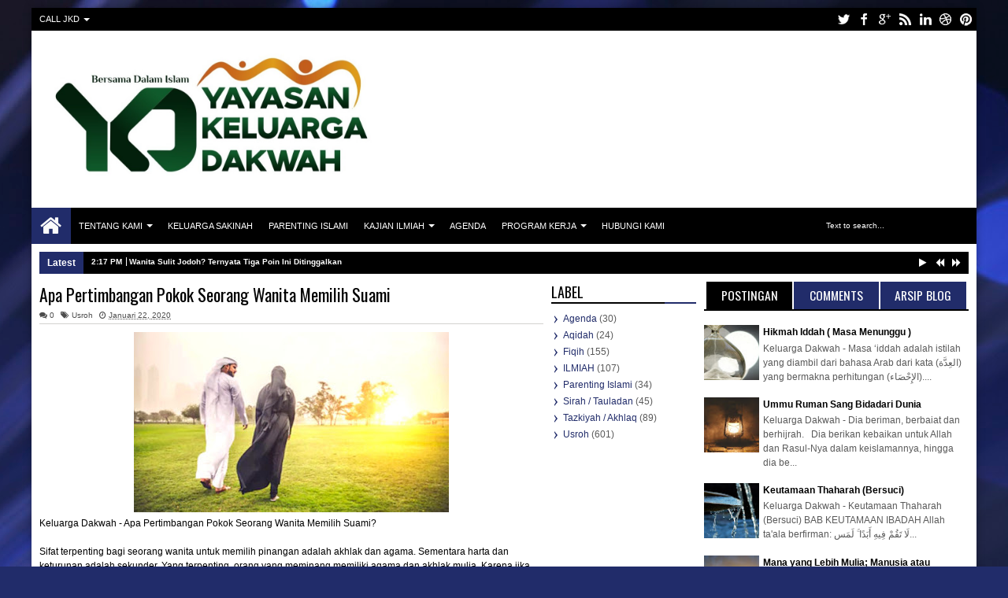

--- FILE ---
content_type: text/html; charset=UTF-8
request_url: http://www.keluargadakwah.com/2020/01/apa-pertimbangan-pokok-seorang-wanita.html
body_size: 68667
content:
<!DOCTYPE html>
<HTML class='no-js ' dir='ltr'>
<head>
<link href='https://www.blogger.com/static/v1/widgets/2944754296-widget_css_bundle.css' rel='stylesheet' type='text/css'/>
<meta content='text/html; charset=UTF-8' http-equiv='Content-Type'/>
<meta content='blogger' name='generator'/>
<link href='http://www.keluargadakwah.com/favicon.ico' rel='icon' type='image/x-icon'/>
<link href='http://www.keluargadakwah.com/2020/01/apa-pertimbangan-pokok-seorang-wanita.html' rel='canonical'/>
<link rel="alternate" type="application/atom+xml" title="KeluargaDakwah.com - Atom" href="http://www.keluargadakwah.com/feeds/posts/default" />
<link rel="alternate" type="application/rss+xml" title="KeluargaDakwah.com - RSS" href="http://www.keluargadakwah.com/feeds/posts/default?alt=rss" />
<link rel="service.post" type="application/atom+xml" title="KeluargaDakwah.com - Atom" href="https://www.blogger.com/feeds/6919819958436534487/posts/default" />

<link rel="alternate" type="application/atom+xml" title="KeluargaDakwah.com - Atom" href="http://www.keluargadakwah.com/feeds/136917895701074194/comments/default" />
<!--Can't find substitution for tag [blog.ieCssRetrofitLinks]-->
<link href='https://blogger.googleusercontent.com/img/b/R29vZ2xl/AVvXsEjWS8rw-k8CRtFQxEhcZNHwDFDZSpQrkF6lcSbtgZinrpt2MVr4pvJnXonavxwikzGP6_pykElh-j2724TXd2oi8nnusP0pSIpizGD6HkrXmmbpWGzwb6oewv1cP4_716M6QUqeVP7VInKV/s400/muslim+c.jpg' rel='image_src'/>
<meta content='http://www.keluargadakwah.com/2020/01/apa-pertimbangan-pokok-seorang-wanita.html' property='og:url'/>
<meta content='Apa Pertimbangan Pokok Seorang Wanita Memilih Suami' property='og:title'/>
<meta content='  Keluarga Dakwah - Apa Pertimbangan Pokok Seorang Wanita Memilih Suami?   Sifat terpenting bagi seorang wanita untuk memilih pinangan adala...' property='og:description'/>
<meta content='https://blogger.googleusercontent.com/img/b/R29vZ2xl/AVvXsEjWS8rw-k8CRtFQxEhcZNHwDFDZSpQrkF6lcSbtgZinrpt2MVr4pvJnXonavxwikzGP6_pykElh-j2724TXd2oi8nnusP0pSIpizGD6HkrXmmbpWGzwb6oewv1cP4_716M6QUqeVP7VInKV/w1200-h630-p-k-no-nu/muslim+c.jpg' property='og:image'/>
<title>
Apa Pertimbangan Pokok Seorang Wanita Memilih Suami | KeluargaDakwah.com
</title>
<script type='text/javascript'>//<![CDATA[
var curl = window.location.href;if (curl.indexOf('m=1') != -1) {curl = curl.replace('m=1', 'm=0');window.location.href = curl;}
//]]></script>
<meta content='218168578325095' property='fb:app_id'/>
<meta content='100002549773049' property='fb:admins'/>
<!-- Metadata Facebook -->
<meta content='https://blogger.googleusercontent.com/img/b/R29vZ2xl/AVvXsEjWS8rw-k8CRtFQxEhcZNHwDFDZSpQrkF6lcSbtgZinrpt2MVr4pvJnXonavxwikzGP6_pykElh-j2724TXd2oi8nnusP0pSIpizGD6HkrXmmbpWGzwb6oewv1cP4_716M6QUqeVP7VInKV/s72-c/muslim+c.jpg' property='og:image'/>
<meta content='KeluargaDakwah.com' property='og:site_name'/>
<meta content='Apa Pertimbangan Pokok Seorang Wanita Memilih Suami' name='description'/>
<meta content='KeluargaDakwah.com: Apa Pertimbangan Pokok Seorang Wanita Memilih Suami' property='og:title'/>
<meta content='article' property='og:type'/>
<meta content='http://www.keluargadakwah.com/2020/01/apa-pertimbangan-pokok-seorang-wanita.html' property='og:url'/>
<!--[if lt IE 9]> <script src="http://mkr.googlecode.com/svn/JS/css3-mediaqueries.js"></script> <![endif]-->
<meta content='width=device-width, initial-scale=1, maximum-scale=1' name='viewport'/>
<link href='//netdna.bootstrapcdn.com/font-awesome/3.2.1/css/font-awesome.min.css' rel='stylesheet'/>
<link href='http://fonts.googleapis.com/css?family=Oswald' rel='stylesheet' type='text/css'/>
<style type='text/css'>@font-face{font-family:'Oswald';font-style:normal;font-weight:400;font-display:swap;src:url(//fonts.gstatic.com/s/oswald/v57/TK3_WkUHHAIjg75cFRf3bXL8LICs1_FvsUtiZSSUhiCXABTV.woff2)format('woff2');unicode-range:U+0460-052F,U+1C80-1C8A,U+20B4,U+2DE0-2DFF,U+A640-A69F,U+FE2E-FE2F;}@font-face{font-family:'Oswald';font-style:normal;font-weight:400;font-display:swap;src:url(//fonts.gstatic.com/s/oswald/v57/TK3_WkUHHAIjg75cFRf3bXL8LICs1_FvsUJiZSSUhiCXABTV.woff2)format('woff2');unicode-range:U+0301,U+0400-045F,U+0490-0491,U+04B0-04B1,U+2116;}@font-face{font-family:'Oswald';font-style:normal;font-weight:400;font-display:swap;src:url(//fonts.gstatic.com/s/oswald/v57/TK3_WkUHHAIjg75cFRf3bXL8LICs1_FvsUliZSSUhiCXABTV.woff2)format('woff2');unicode-range:U+0102-0103,U+0110-0111,U+0128-0129,U+0168-0169,U+01A0-01A1,U+01AF-01B0,U+0300-0301,U+0303-0304,U+0308-0309,U+0323,U+0329,U+1EA0-1EF9,U+20AB;}@font-face{font-family:'Oswald';font-style:normal;font-weight:400;font-display:swap;src:url(//fonts.gstatic.com/s/oswald/v57/TK3_WkUHHAIjg75cFRf3bXL8LICs1_FvsUhiZSSUhiCXABTV.woff2)format('woff2');unicode-range:U+0100-02BA,U+02BD-02C5,U+02C7-02CC,U+02CE-02D7,U+02DD-02FF,U+0304,U+0308,U+0329,U+1D00-1DBF,U+1E00-1E9F,U+1EF2-1EFF,U+2020,U+20A0-20AB,U+20AD-20C0,U+2113,U+2C60-2C7F,U+A720-A7FF;}@font-face{font-family:'Oswald';font-style:normal;font-weight:400;font-display:swap;src:url(//fonts.gstatic.com/s/oswald/v57/TK3_WkUHHAIjg75cFRf3bXL8LICs1_FvsUZiZSSUhiCXAA.woff2)format('woff2');unicode-range:U+0000-00FF,U+0131,U+0152-0153,U+02BB-02BC,U+02C6,U+02DA,U+02DC,U+0304,U+0308,U+0329,U+2000-206F,U+20AC,U+2122,U+2191,U+2193,U+2212,U+2215,U+FEFF,U+FFFD;}</style>
<style id='page-skin-1' type='text/css'><!--
/*
-----------------------------------------------
Blogger Template Style
Name: Purez
Version:   1.1
- Support Image from third party
- Support Video Thumbnail
Design by: satankMKR
ThemeForest URL:http://themeforest.net/user/satankmkr
----------------------------------------------- */
/* Variable definitions
====================
<Variable name="startSide" description="Side where text starts in blog language" type="automatic" default="left" />
<Variable name="endSide" description="Side where text ends in blog language" type="automatic" default="right" />
<Group description="Main Color" selector="#outer-wrapper">
<Variable name="main.color.one" description="Primary Color" type="color" default="#FFFFFF"/>
<Variable name="main.color.two" description="Secondary Color" type="color" default="#252525"/>
<Variable name="main.color.three" description="Body Color" type="color" default="#E2E2E2"/>
<Variable name="main.color.four" description="Fourth Color" type="color" default="#EBEBEB"/>
</Group>
<Group description="Backgrounds" selector="body">
<Variable name="keycolor" description="Primary Color" type="color" default="#008CDB"/>
<Variable name="body.background" description="Background" type="background" color="#e0e0e0" default="$(color) url() repeat fixed top center fixed"/>
</Group>
<Group description="Main Font" selector="#outer-wrapper">
<Variable name="main.fonthead.type" description="Heading Font Type" type="font"	default="normal normal 12px Oswald,'Bebas Neue',Bebas,'Arial Narrow',Sans-Serif"/>
<Variable name="main.fontbody.type" description="Body Font Type" type="font" default="normal normal 12px Verdana, Geneva, sans-serif"/>
<Variable name="main.fonthead.color" description="Heading Font Color" type="color" default="#252525"/>
<Variable name="main.fontbody.color" description="Body Font Color" type="color" default="#333333"/>
</Group>
<Group description="Header Font" selector="#header">
<Variable name="head.blogtitle.type" description="Header Font" type="font" default="normal normal 35px Oswald,'Bebas Neue',Bebas,'Arial Narrow',Sans-Serif"/>
<Variable name="head.blogdesc.type" description="Description Font" type="font" default="normal normal 100% 'Trebuchet MS', Trebuchet, Arial, Verdana, Sans-serif"/>
</Group>
<Group description="Link Color" selector="#outer-wrapper">
<Variable name="link.hover.color" description="Hover Color" type="color" default="#252525"/>
<Variable name="link.visited.color" description="Visited Color" type="color" default="#999999"/>
</Group>
<Group description="Search Result" selector="#search-result">
<Variable name="search.border.color" description="Border Color" type="color" default="#F3F3F3"/>
</Group>
<Group description="Nav Menu" selector=".sf-menu">
<Variable name="nav.subsub.color" description="Sub Sub Color" type="color" default="#0069A5"/>
<Variable name="nav.search.color" description="Search Input" type="color" default="#161616"/>
</Group>
<Group description="Shadow Color" selector="#outer-wrapper">
<Variable name="shadow.outer.color" description="Outer Shadow" type="color" default="#C7C7C7"/>
<Variable name="shadow.image.color" description="Image Shadow" type="color" default="#000000"/>
</Group>
<Group description="Post Body" selector=".post-body">
<Variable name="post.fontbody.type" description="Post Font Type" type="font"	default="normal normal 12px Verdana, Geneva, sans-serif"/>
<Variable name="post.border.color" description="Border color" type="color" default="#D5D3D3"/>
</Group>
<Group description="Comment Area" selector=".comments">
<Variable name="comment.tab.color" description="Tab Color" type="color" default="#EBEBEB"/>
<Variable name="comment.reply.color" description="Reply Area Color" type="color" default="#F7F7F7"/>
</Group>
<Group description="Sidebar Area" selector=".sidebar">
<Variable name="sidebar.font.color" description="Font Color" type="color" default="#666666"/>
</Group>
<Group description="Buttons" selector="body">
<Variable name="buttop.background.color" description="Top Gradient Color" type="color" default="#3b3b3b"/>
<Variable name="butmid.background.color" description="Middle Color" type="color" default="#333333"/>
<Variable name="butbottom.background.color" description="Bottom Gradient Color" type="color" default="#252525"/>
</Group>
<Group description="Buttons Hover" selector="body">
<Variable name="buthotop.background.color" description="Top Gradient Color" type="color" default="#009eed"/>
<Variable name="buthomid.background.color" description="Middle Color" type="color" default="#0094e3"/>
<Variable name="buthobottom.background.color" description="Bottom Gradient Color" type="color" default="#008bdb"/>
</Group>
*/
#navbar-iframe {display:none !important;}
header, nav, section, aside, article, footer {display:block;}
/* Use this with templates/template-twocol.html */
body{background:#212c6a url(https://themes.googleusercontent.com/image?id=1hCfLZuvAMTaPFcYWfwMqSUvHQ40WoSRINV1LYkgf4RuUOJ_E3-iX-hl2rlpon2quJCUu) no-repeat fixed top center /* Credit: RBFried (http://www.istockphoto.com/portfolio/RBFried?platform=blogger) */;margin:0;padding:0;color:#000000;font:x-small Georgia Serif;font-size/* */:/**/small;font-size:/**/small;text-align:center;}
a:link{color:#212c6a;text-decoration:none;}
a:visited{color:#949494;text-decoration:none;}
a:hover{color:#000000;text-decoration:underline;}
a img{border-width:0;}
.left{float:left;}
.right{float:right;}
.hide{display:none;}
.half{width:50%;}
.section,.widget{margin:0;}
/* Header
-----------------------------------------------
*/
#header-wrapper{margin:0 auto 0;padding:10px;overflow:hidden;}
#header{margin:0;float:left;max-width:437px;color:#212c6a;}
#header h1,#header p{margin:0;margin-right:5px;margin-top:5px;padding:0;text-transform:uppercase;font:normal normal 35px Oswald,'Bebas Neue',Bebas,'Arial Narrow',Sans-Serif;}
#header a{color:#212c6a;text-decoration:none;}
#header a:hover{color:#212c6a;}
#header .description{margin:0;margin-right:5px;margin-bottom:5px;padding:0;text-transform:capitalize;line-height:1.4em;font:normal normal 100% 'Trebuchet MS', Trebuchet, Arial, Verdana, Sans-serif;color:#000000;}
#header img{margin-left:0;margin-right:auto;}
#headerads{width:728px;float:right;}
#headerads .widget > h2{position:absolute;left:-9999px;}
/* Navigation
----------------------------------------------- */
#topnav ul,#nav ul,#nav li,#topnav,.navtab,.navtab li{list-style:none;padding:0;margin:0;}
#nav{height:46px;background-color:#000000;position:relative;}
#topnav{height:29px;background-color:#000000;}
#nav,.ticker-wrapper.has-js,.ticker-swipe,.navtab a.current,.navtab a:hover,.ticker-swipe span,.showpageNum a,.showpagePoint,.showpage a,.rcbytag .jcarousel-prev,.rcbytag .jcarousel-next,#related_posts .jcarousel-prev,#related_posts .jcarousel-next,.morepostag a{filter:progid:DXImageTransform.Microsoft.gradient(GradientType=0,startColorstr='#000000',endColorstr='#000000');background-image:-webkit-linear-gradient(top,#000000 0%,#000000 50%,#000000 100%);background-image:-moz-linear-gradient(top,#000000 0%,#000000 50%,#000000 100%);background-image:-ms-linear-gradient(top,#000000 0%,#000000 50%,#000000 100%);background-image:-o-linear-gradient(top,#000000 0%,#000000 50%,#000000 100%);background-image:linear-gradient(top,#000000 0%,#000000 50%,#000000 100%);}
.showpagePoint,.showpageNum a:hover,.rcbytag .jcarousel-prev:hover,.rcbytag .jcarousel-next:hover,#related_posts .jcarousel-prev:hover,#related_posts .jcarousel-next:hover,.morepostag a:hover,.morepostag a.loadingnya,a#top{filter:progid:DXImageTransform.Microsoft.gradient(GradientType=0,startColorstr='#0027dc',endColorstr='#001dc7');background-image:-webkit-linear-gradient(top,#0027dc 0%,#0022d1 50%,#001dc7 100%);background-image:-moz-linear-gradient(top,#0027dc 0%,#0022d1 50%,#001dc7 100%);background-image:-ms-linear-gradient(top,#0027dc 0%,#0022d1 50%,#001dc7 100%);background-image:-o-linear-gradient(top,#0027dc 0%,#0022d1 50%,#001dc7 100%);background-image:linear-gradient(top,#0027dc 0%,#0022d1 50%,#001dc7 100%);}
.sf-menu,.sf-menu *{margin:0;padding:0;list-style:none;}
.sf-menu li{position:relative;}
.sf-menu ul{position:absolute;display:none;top:100%;left:0;z-index:99;}
.sf-menu > li{float:left;}
.sf-menu li:hover > ul,.sf-menu li.sfHover > ul{display:block;}
.sf-menu a{display:block;position:relative;}
#menunav > li > a{line-height:46px;text-transform:uppercase;height:46px;}
.sf-menu ul ul{top:0;left:100%;}
.sf-menu{float:left;}
.sf-menu ul{min-width:12em;*width:12em;}
.sf-menu a{padding:0 10px;height:46px;line-height:46px;text-decoration:none;zoom:1;color:#ffffff;font-size:11px;}
.sf-menu a.home,.sf-menu > li > a.home.current{background-color:#212c6a;text-indent:-9999px;padding:0;width:50px;}
#topnav .sf-menu a{color:#ffffff;height:29px;line-height:29px;}
.sf-menu li{white-space:nowrap;*white-space:normal;-moz-transition:background-color .2s;-webkit-transition:background-color .2s;transition:background-color .2s;position:relative;}
.sf-menu ul li{background-color:#212c6a;}
#topnav .sf-menu ul li,#topnav .sf-menu ul ul li{background-color:#212c6a;}
.sf-menu ul a{font-weight:normal;height:28px;line-height:28px;}
#topnav .sf-menu ul a{height:24px;line-height:24px;}
.sf-menu ul a:hover{padding-left:12px;}
.sf-menu ul ul li{background-color:#00127b;margin:0;margin-bottom:1px;margin-left:2px;}
.sf-menu li:hover > a,.sf-menu li.sfHover > a,.sf-menu > li > a.current{background-color:#212c6a;-moz-transition:none;-webkit-transition:none;transition:none;color:#ffffff;}
#topnav .sf-menu li:hover > a,#topnav .sf-menu li.sfHover > a,#topnav .sf-menu > li > a.current{background-color:#212c6a;color:#ffffff;}
.sf-arrows .sf-with-ul{padding-right:2em;*padding-right:1em;}
.sf-arrows .sf-with-ul:after{content:'';position:absolute;top:50%;right:0.85em;margin-top:-2px;height:0;width:0;border:4px solid transparent;border-top-color:#ffffff;}
#topnav .sf-arrows .sf-with-ul:after{border-top-color:#ffffff;}
.sf-arrows > li > .sf-with-ul:focus:after,.sf-arrows > li:hover > .sf-with-ul:after,.sf-arrows > .sfHover > .sf-with-ul:after{border-top-color:#ffffff;}
#topnav .sf-arrows > li > .sf-with-ul:focus:after,#topnav .sf-arrows > li:hover > .sf-with-ul:after,#topnav .sf-arrows > .sfHover > .sf-with-ul:after{border-top-color:#ffffff;}
.sf-arrows ul .sf-with-ul:after{margin-top:-4px;margin-right:-3px;border-color:transparent;border-left-color:#ffffff;}
#topnav .sf-arrows ul .sf-with-ul:after{border-left-color:#ffffff;}
.sf-arrows ul li > .sf-with-ul:focus:after,.sf-arrows ul li:hover > .sf-with-ul:after,.sf-arrows ul .sfHover > .sf-with-ul:after{border-left-color:#ffffff;}
#topnav .sf-arrows ul li > .sf-with-ul:focus:after,#topnav .sf-arrows ul li:hover > .sf-with-ul:after,#topnav .sf-arrows ul .sfHover > .sf-with-ul:after{border-left-color:#ffffff;}
.sf-menu a.home:before,#searchnya button:before,.tombolsrc:before,.ticker-controls li:before,.post-body blockquote:before,.comments .comments-content .icon.blog-author:before,.commentarea .author-comment:before{position:absolute;font-family:FontAwesome;font-weight:normal;font-style:normal;text-decoration:inherit;-webkit-font-smoothing:antialiased;}
.sf-menu a.home:before{text-indent:0;}
.sf-menu a.home:before{width:30px;height:30px;}
.sf-menu a.home:before{content:"\f015";top:0;font-size:29px;left:11px;color:#FBFBFB;}
.selectnav,.breadcrumbs{display:none;}
/* Social Icon
----------------------------------------------- */
#icon-socialmn{float:right;}
#icon-socialmn li{float:left;}
#icon-socialmn a{display:block;text-indent:-9999px;width:26px;height:29px;background-image:url(https://blogger.googleusercontent.com/img/b/R29vZ2xl/AVvXsEgSrbYGzlgYhfqMbMh8bWSomQi_J6I9uKMkYNWsicXiTT6rS6QEtNSlg0YTuuB85Wl_KuOLx85u1nj11XWTP1bRquiCdQdd2avq85LzGTGTcgowuliBIS_YBRO95-d5qZHnuOfF8oKnZe4r/h25/team-social-icons.png);background-repeat:no-repeat;-webkit-transition:background .2s ease-out;-moz-transition:background .2s ease-out;-o-transition:background .2s ease-out;transition:background .2s ease-out;}
#icon-socialmn .sotw a{background-position:1px 2px;}
#icon-socialmn .sofb a{background-position:-24px 2px;}
#icon-socialmn .sogo a{background-position:-49px 2px;}
#icon-socialmn .sorss a{background-position:-74px 2px;}
#icon-socialmn .solinkn a{background-position:-99px 2px;}
#icon-socialmn .sodrib a{background-position:-125px 2px;}
#icon-socialmn .sopint a{background-position:-150px 2px;}
#icon-socialmn .sotw a:hover{background-color:#2DAAE1;}
#icon-socialmn .sofb a:hover{background-color:#3C5B9B;}
#icon-socialmn .sogo a:hover{background-color:#F63E28;}
#icon-socialmn .sorss a:hover{background-color:#FA8C27;}
#icon-socialmn .solinkn a:hover{background-color:#0173B2;}
#icon-socialmn .sodrib a:hover{background-color:#F9538F;}
#icon-socialmn .sopint a:hover{background-color:#CB2027;}
/* Search
----------------------------------------------- */
#searchnya{float:right;margin-top:5px;margin-right:5px;}
#searchnya input{border:0;outline:0;width:180px;height:20px;padding:8px 6px;line-height:20px;background-color:#000000;color:#ffffff;font-size:10px;}
.tombolsrc{cursor:pointer;width:46px;height:46px;top:0;right:0;oultine;position:absolute;display:none;}
#search-result{color:#000000;background-color:#ffffff;padding:8px 10px;margin:10px 0;width:285px;height:auto;position:absolute;top:27px;right:5px;z-index:99;-webkit-box-shadow:0 1px 5px rgba(0,0,0,0.3);-moz-box-shadow:0 1px 5px rgba(0,0,0,0.3);box-shadow:0 1px 5px rgba(0,0,0,0.3);display:none;}
#search-result *{margin:0 0 0 0;padding:0 0 0 0;}
#search-result h4,#search-result strong{display:block;margin:0;margin-right:30px;margin-bottom:10px;}
#search-result h4{font-size:125%;}
#search-result ol{list-style:none;overflow:hidden;height:320px;}
#search-result .close{text-decoration:none;display:block;position:absolute;top:4px;font-size:18px;right:10px;line-height:normal;color:black;}
#search-result li{padding:5px 0;overflow:hidden;}
#search-result strong{margin:0 0 3px 0;display:block;color:#000000;}
#search-result img{float:left;display:block;margin-right:5px;}
#search-result a{text-decoration:none;}
#search-result p{font-size:11px;line-height:1.4em;}
#search-result mark{color:#ffffff;background-color:#212c6a;}
#search-result .mCSB_scrollTools .mCSB_draggerRail,#search-result .mCSB_scrollTools .mCSB_dragger .mCSB_dragger_bar{margin:0 auto;}
#search-result .mCSB_container{margin-right:30px;}
.src-morepost{text-align:center;}
#search-result .src-morepost a{display:block;padding:5px;background-color:#212c6a;margin-top:8px;color:#ffffff;position:relative;text-decoration:none;}
#search-result .src-morepost a:hover{background-color:#000000;}
#search-result .src-morepost a:active{top:1px;}
/* Headings
----------------------------------------------- */
h1,h2,h3,h4,h5,h6,.post-summary strong a,.menu-xitem,.navtab a,.box_skitter_home.purez-theme .label_skitter strong{font:normal normal 12px Oswald,'Bebas Neue',Bebas,'Arial Narrow',Sans-Serif;text-transform:none;margin:0;}
h1{font-size:200%;}
h2{font-size:170%;}
h3{font-size:150%;}
h4{font-size:130%;}
h5{font-size:120%;}
h6{font-size:110%;}
/* Outer-Wrapper
----------------------------------------------- */
#outer-wrapper{width:99%;max-width:1200px;background-color:#ffffff;margin:10px auto;padding:0;text-align:left;font:normal normal 12px Verdana, Geneva, sans-serif;-moz-box-shadow:0 0 10px rgba(0,0,0,0.3);-webkit-box-shadow:0 0 10px rgba(0,0,0,0.3);box-shadow:0 0 10px rgba(0,0,0,0.3);}
#main-wrapper{width:55%;float:left;word-wrap:break-word;overflow:hidden;}
#sidebar-wrapper{width:45%;float:right;word-wrap:break-word;overflow:hidden;}
#sideright{width:64%;float:right;}
#sideleft{width:36%;float:left;}
#main-wrapper .innerwrap{padding:0 10px;}
#content-wrapper{padding:10px 0;}
#sidebar-wrapper .innerwrap{padding-right:10px;}
#sidebar-tengah{margin-bottom:15px;}
/* Posts
-----------------------------------------------
*/
.index .post,.archive .post{overflow:hidden;margin-bottom:10px;}
.post .meta,.post .meta a{color:#000000;font-size:10px;text-decoration:none;}
.post .meta a:hover{color:#212c6a;}
.post .meta > span{filter:alpha(opacity=70);opacity:0.7;}
.post .meta > span:hover{filter:alpha(opacity=100);opacity:1;}
.post .meta > span{margin-right:5px;}
.index h2.post-title,.archive h2.post-title,.index .post-header.meta,.archive .post-header.meta{position:absolute;left:-9999px;}
.post .thumbimgx{display:block;float:left;margin-right:10px;margin-bottom:5px;width:150px;height:150px;}
.post .thumbimgx img{width:100%;height:100%;}
.post-summary strong{font-weight:normal;}
.post-summary strong a{line-height:1.5em;font-size:160%;color:#000000;text-decoration:none;margin-bottom:5px;display:block;}
.post-summary p{line-height:1.5em;}
.post-summary strong a:hover,.rcentpost strong a:hover,#related_posts .jdlunya strong:hover,.PopularPosts .item-title a:hover{filter:alpha(opacity=60);opacity:0.6;}
.post .meta .item-control img{width:9px;height:9px;}
.post-more-link{text-align:right;display:none;}
.post-more-link a{text-decoration:none;color:#ffffff;display:inline-block;background-color:#000000;padding:5px 7px;font-size:90%;}
.post-labels span > span{display:none;}
.post-labels span > span:first-child,.post-labels span > span:last-child{display:inline;}
.item .homepost,.static_page .homepost{display:none;}
.item h1.post-title,.static_page h2.post-title,.error_page h2.post-title,.error-custom h2{font-size:180%;}
.item h1.post-title,.static_page h2.post-title,.error_page h2.post-title,.item h1.post-title a,.static_page h2.post-title a,.error_page h2.post-title a,.error-custom h2{color:#000000;text-decoration:none;}
.item .post-header,.static_page .post-header{border-bottom:1px solid #d3d2d0;padding:5px 0;margin-bottom:10px;}
.item .post-body,.static_page .post-body{font:normal normal 12px Verdana, Geneva, sans-serif;line-height:1.5em;}
.post-body iframe,.sidebar iframe{max-width:100%;}
.item .post .post-author,.static_page .post .post-author{text-align:right;font-style:italic;}
.post-share-buttons h4.title{float:left;margin-right:5px;direction:ltr;}
.post-share-buttons.goog-inline-block{display:block;margin:0;overflow:hidden;}
.post-share-buttons .addthis_toolbox{position:relative;top:3px;direction:ltr;}
.item .post-footer,.static_page .post-footer{padding:2px 2px 5px;border-top:1px solid #d3d2d0;border-bottom:1px solid #d3d2d0;margin-top:10px;}
.largehide{display:none;}
.largeshow .addthis_button_tweet{width:88px;}
.largeshow .addthis_button_google_plusone{width:68px;}
.largeshow .addthis_button_facebook_like{width:80px;}
.post-body{z-index:0;position:relative;}
.post-body h1,.post-body h2,.post-body h3,.post-body h4,.post-body h5,.post-body h6{margin-bottom:10px;}
.post-body h1{font-size:180%;}
.post-body h2{font-size:160%;}
.post-body h3{font-size:140%;}
.post-body h4{font-size:130%;}
.post-body h5{font-size:120%;}
.post-body h6{font-size:110%;}
.post-body blockquote{padding-left:32px;margin:20px;position:relative;line-height:1.6em;}
.post-body blockquote:before{content:"\f10d";left:0;top:5px;font-size:220%;}
.blog-posts.hfeed .inline-ad{margin-top:15px;text-align:center;padding:10px 2px;overflow:hidden;}
.error-custom h2{border-bottom:1px solid #D5D3D3;}
.error-custom p{line-height:1.6em;}
.error-custom #s{border:1px solid #D5D3D3;padding:5px 6px;outline:none;}
.error-custom #searchsubmit{outline:none;display:inline-block;padding:5px 6px;margin:0;color:#ffffff;background-color:#212c6a;border:1px solid #212c6a;cursor:pointer;}
/* Page Navigation
----------------------------------------------- */
.index #blog-pager,.archive #blog-pager{display:none;margin:0;padding:10px 0;direction:ltr;}
.index #main,.archive #main{position:relative;}
.loadingpost,.loadmorepost{position:absolute;background-color:#ffffff;background-image:url(https://blogger.googleusercontent.com/img/b/R29vZ2xl/AVvXsEjD0EStwszEi8fIAEUhBSqXVACU4ayTlLNAtoCVGv6kL46e6XWdmInkN-6ZOIyTN7O52dGW-aygxwJqrc4zhAoDkcj0zxbkCrKZO8oUqAneFG0G-1jOLYP6ban3_1H5YGHt3MsE88GsIZo/s1600/anim_loading_sm_082208.gif);background-repeat:no-repeat;background-position:50% 50%;top:0;width:100%;left:0;right:0;display:none;bottom:0;z-index:99;}
#blog-pager a{text-decoration:none;outline:none;}
#blog-pager > .showpageNum:first-child a,.showpage a{float:left;}
#blog-pager > .showpageNum:last-child a{float:right;}
.showpageNum a,.showpagePoint,.showpage a{display:inline-block;padding:5px 6px;margin:0 1px;background-color:#000000;color:#ffffff;}
.showpagePoint,.showpageNum a:hover{background-color:#212c6a;}
.pager-isi{overflow:hidden;}
.pager-isi a,.pager-isi .linkgrey{width:50%;display:block;float:left;padding:10px 0;text-decoration:none;}
.pager-isi h5,.pager-isi h6{margin:0;font-weight:normal;}
.pager-isi h6{font-size:130%;}
.pager-isi h5{font-size:100%;}
a.blog-pager-newer-link{text-align:left;position:relative;}
a.blog-pager-newer-link h6,a.blog-pager-newer-link h5{padding-left:20px;}
a.blog-pager-older-link{text-align:right;position:relative;}
a.blog-pager-older-link h6,a.blog-pager-older-link h5{padding-right:20px;}
.pager-isi .linkgrey.left{text-align:left;}
.pager-isi .linkgrey.right{text-align:right;}
a.blog-pager-newer-link:after,a.blog-pager-older-link:after{content:"";width:0;height:0;border-width:8px 6px;border-style:solid;border-color:transparent;position:absolute;top:50%;margin-top:-8px;}
a.blog-pager-newer-link:after{border-right-color:#212c6a;left:0;}
a.blog-pager-older-link:after{border-left-color:#212c6a;right:0;}
/* Comments
----------------------------------------------- */
#comment-post-message .rightx{font:normal normal 12px Verdana, Geneva, sans-serif;float:right;}
#comment-post-message .rightx a{display:inline-block;padding:5px;background-color:#e9e9e9;-moz-border-radius:2px 2px 0 0;-webkit-border-radius:2px 2px 0 0;border-radius:2px 2px 0 0;font-size:11px;position:relative;cursor:pointer;top:3px;direction:ltr;text-decoration:none;}
#comment-post-message .rightx a.active{background-color:#212c6a;color:#ffffff;}
#container-commentfb > div{background-color:#ffffff;}
#container-commentfb{background-image:url(https://blogger.googleusercontent.com/img/b/R29vZ2xl/AVvXsEjD0EStwszEi8fIAEUhBSqXVACU4ayTlLNAtoCVGv6kL46e6XWdmInkN-6ZOIyTN7O52dGW-aygxwJqrc4zhAoDkcj0zxbkCrKZO8oUqAneFG0G-1jOLYP6ban3_1H5YGHt3MsE88GsIZo/s1600/anim_loading_sm_082208.gif);background-repeat:no-repeat;background-position:50% 50%;min-height:200px;min-width:640px;}
#googlePlusComment > div{width:100%;}
#container-commentfb .fb_iframe_widget,#container-commentfb .fb_iframe_widget span,#container-commentfb .fb_iframe_widget iframe{width:100%!important;display:block!important;min-width:100%;}
.feed-links{display:none;}
.emobutton{margin-bottom:10px;display:inline-block;padding:5px;border-radius:2px;background-color:#e9e9e9;cursor:pointer;outline:0;}
.emobutton.active{background-color:#212c6a;color:#ffffff;}
.emobutton i{font-size:18px;}
.emobutton b{position:relative;top:-2px;}
.emoWrap{display:none;}
.comments .comments-content .comment-thread ol{margin:0;}
.comments .comments-content .comment:first-child{padding-top:0;}
.comments .comments-content .datetime,.commentarea .datecm{font-size:9px;}
.comments .comments-content .comment-content,.commentarea p{line-height:1.5em;}
.comments .comments-content .comment{margin:0;padding:0;}
.comments .comments-content .comment-thread.inline-thread ol{margin-top:11px;}
.comments .comments-content .inline-thread,.commentarea{background-color:#f5f5f5;border-left:2px solid #212c6a;}
.comments .continue a,.comments .comments-content .comment-thread ol .comment-replybox-thread{-moz-box-shadow:inset 0 1px 5px rgba(0,0,0,0.3);-webkit-box-shadow:inset 0 1px 5px rgba(0,0,0,0.3);box-shadow:inset 0 1px 5px rgba(0,0,0,0.3);background-color:#ffffff;}
.comment-form{max-width:100%;}
.comments .comments-content .comment-thread ol .comment-replybox-thread #form-wrapper{padding:10px;}
.comments .comments-content .comment-thread ol .comment-replybox-thread #form-wrapper p{margin:0;}
.comments .comments-content .icon.blog-author,.commentarea .author-comment{position:relative;display:inline-block;height:16px;margin:0;margin-left:6px;margin-bottom:-4px;width:16px;}
.comments .comments-content .icon.blog-author:before,.commentarea .author-comment:before{content:"\f007";top:0;left:1px;font-size:15px;color:#212c6a;}
.comments .addnew-comment{text-align:center;}
.comments .addnew-comment a{display:block;color:#ffffff;background-color:#000000;padding:7px 5px;text-decoration:none;position:relative;}
.comments .addnew-comment a:hover{background-color:#212c6a;}
.comments .addnew-comment a:active{top:1px;}
.commentarea{padding:5px;margin-bottom:8px;position:relative;}
#comments-block .avatar-image-container img{border:0;}
#comments-block .avatar-image-container{top:0;}
/* Sidebar
----------------------------------------------- */
.navtab{line-height:35px;height:35px;margin-bottom:10px;position:relative;border-bottom:2px solid #000000;}
#sidebar-tengah .navtab{padding:0 2px;}
.navtab li{float:left;}
.navtab a{text-decoration:none;height:35px;line-height:35px;color:#ffffff;outline:none;font-size:130%;background-color:#212c6a;}
#sidebar-tengah .navtab li{width:33.3%;}
#sidebar-tengah .navtab a{display:block;text-align:center;margin:0 1px;}
#maintop-tengah .navtab a{display:inline-block;padding:0 10px;margin-right:2px;}
.sidebar{color:#5a5a5a;line-height:1.5em;}
.sidebar ul,.footer ul{list-style:none;margin:0 0 0;padding:0 0 0;}
.sidebar li,.footer li{margin:0;padding-top:0;padding-right:0;padding-bottom:.25em;padding-left:15px;line-height:1.5em;position:relative;}
.sidebar li:before,.footer li:before,.sidebar li:after,.footer li:after{content:"";width:0;height:0;border-width:5px 4px;border-style:solid;border-color:transparent;border-left-color:#212c6a;position:absolute;top:5px;left:4px;}
.sidebar li:after,.footer li:after{border-left-color:#ffffff;left:3px;border-width:5px 3px;}
.footer li:after{border-left-color:#e9e9e9;}
.rcbytag li:before,.rcbytag li:after,.PopularPosts .widget-content ul li:before,.PopularPosts .widget-content ul li:after,.BlogArchive ul li:before,.BlogArchive ul li:after,.nobullet li:before,.nobullet li:after,.rcomnetxx li:before,.rcomnetxx li:after,#mainmtop-manualslide li:before,#mainmtop-manualslide li:after{display:none;}
.sidebar .widget > h2,.menu-xitem,.footer .widget > h2,#related_posts h4,#comment-post-message{font-size:150%;color:#000000;padding:0;margin-bottom:10px;position:relative;border-bottom:2px solid #000000;}
.footer .widget > h2 a,.sidebar .widget > h2 a{color:#000000;text-decoration:none;}
.sidebar .widget > h2:before,.menu-xitem:before,#maintop-tengah .navtab:before,.footer .widget > h2:before,#related_posts h4:before{height:2px;position:absolute;top:100%;background-color:#212c6a;display:block;width:40px;content:"";right:0;z-index:1;}
.sidebar .widget-content ins{margin:0 auto!important;}
.sidebar .widget{margin-bottom:15px;}
#sidebar-tengah .widget > h2,#maintop-tengah .list-tabwrap .widget > h2{display:none;}
.navtab a.current,.navtab a:hover{background-color:#000000;}
#main-wrapper .sidebar.left .widget{padding-right:7px;}
#main-wrapper .sidebar.right .widget{padding-left:7px;}
.navtab a,.sidebar .widget > h2,.menu-xitem,.footer .widget > h2{text-transform:uppercase;}
#maintop-tengah{margin-bottom:10px;}
.PopularPosts .item-thumbnail{float:left;margin:0;margin-right:5px;margin-bottom:5px;width:70px;height:70px;}
.PopularPosts .item-thumbnail img{width:100%;height:100%;padding:0;}
/* Profile
----------------------------------------------- */
.profile-img{width:70px;height:70px;margin-right:5px;margin-bottom:5px;}
.profile-link{float:right;font-style:italic;}
dd.profile-data{font-style:italic;}
/* Footer
----------------------------------------------- */
#footer-wrapper .row{overflow:hidden;padding:15px 0 0;}
#footer-wrapper .grid{width:25%;}
#footer-wrapper .footer{padding:0 10px;}
#footer-wrapper{background-color:#e9e9e9;border-top:4px solid #212c6a;}
#footer-wrapper .navix.credit{overflow:hidden;background-color:#000000;padding:10px 5px;color:#ffffff;}
#footer-wrapper .navix.credit a:hover{color:#ffffff;}
/* Layout
----------------------------------------------- */
body#layout .hide{display:block;}
body#layout .list-tabwrap,#mainmidtengah,#mainmidtengah2{overflow:hidden;}
body#layout .sidebarmd-widget{width:33.3%;float:left;}
body#layout .navtab{display:none;}
body#layout #headerads{width:70%;}
body#layout #header{width:30%;}
body#layout #header-wrapper{margin-top:40px;}
body#layout #main-top-manualslide{overflow:hidden;}
body#layout #main-top-manualslide > div{width:30.3%;float:left;display:block;}
/* Widget Recent Post by Tag
----------------------------------------------- */
.rcentpost,.rcentpost li{list-style:none;padding:0;margin:0;z-index:0;}
.rcentpost .info,#related_posts .info{font-size:10px;opacity:0.7;filter:alpha(opacity=70);overflow:hidden;}
.rcentpost .info > span{margin-right:5px;overflow:hidden;float:left;line-height:19px;}
.rcentpost .info > span > span{float:left;margin-right:3px;}
.rcentpost .info i{margin-right:3px;float:left;line-height:19px;}
.rcentpost a.thumbxtag{display:block;float:left;width:65px;height:65px;margin-right:5px;margin-bottom:5px;}
.rcentpost a.thumbxtag img{width:100%;height:100%;}
.rcentpost a.thumbxtag img,.post .thumbimgx img{background-color:#ffffff;background-image:url(https://blogger.googleusercontent.com/img/b/R29vZ2xl/AVvXsEjD0EStwszEi8fIAEUhBSqXVACU4ayTlLNAtoCVGv6kL46e6XWdmInkN-6ZOIyTN7O52dGW-aygxwJqrc4zhAoDkcj0zxbkCrKZO8oUqAneFG0G-1jOLYP6ban3_1H5YGHt3MsE88GsIZo/s1600/anim_loading_sm_082208.gif);background-repeat:no-repeat;background-position:50% 50%;}
.rcentpost > .a0 a.thumbxtag,.s a.thumbxtag,#related_posts .gmbrrltd{height:170px;width:100%;margin:0 0 5px;float:none;}
.rcentpost > .a0 a.thumbxtag,.s a.thumbxtag,.post .thumbimgx,#related_posts .gmbrrltd{background-color:#ffffff;}
.rcentpost p{margin:10px 0;}
.recntright p,.s .rcentpost p{display:none;}
.animated .recntright li{width:100%;height:70px;}
.rcentpost li{overflow:hidden;}
.rcentpost strong a,#related_posts .jdlunya strong,.PopularPosts .item-title a{text-decoration:none;color:#000000;}
.rcentpost .info a,#related_posts .info a{color:#5a5a5a;}
.morepostag{text-align:center;}
.morepostag a{text-decoration:none;background-color:#000000;display:block;padding:5px;color:#ffffff;outline:none;}
.morepostag a:hover,.morepostag a.loadingnya{background-color:#212c6a;}
.morepostag a.loadingnya{background-image:url(https://blogger.googleusercontent.com/img/b/R29vZ2xl/AVvXsEjD0EStwszEi8fIAEUhBSqXVACU4ayTlLNAtoCVGv6kL46e6XWdmInkN-6ZOIyTN7O52dGW-aygxwJqrc4zhAoDkcj0zxbkCrKZO8oUqAneFG0G-1jOLYP6ban3_1H5YGHt3MsE88GsIZo/s1600/anim_loading_sm_082208.gif);background-repeat:no-repeat;background-position:center;text-indent:-9999px;}
.h .rcentpost{overflow:hidden;}
.h .rcentpost > .a0,.h .rcentpost > .recntright,.rcbytag.g .rcentpost > .a0,.rcbytag.g .recntright{width:50%;float:left;position:relative;}
.rcentpost > .recntright ul{height:280px;padding-bottom:8px;}
.h .rcentpost > .a0 .inner,.rcbytag.g .rcentpost > .a0 .inner{padding-right:7px;}
.rcbytag.s .inner{padding:0 5px;}
.rcbytag.s .jcarousel-clip{overflow:hidden;}
.s .a0 a.thumbxtag,.s a.thumbxtag,#related_posts .gmbrrltd{height:120px;}
.rcbytag .jcarousel-prev,.rcbytag .jcarousel-next,#related_posts .jcarousel-prev,#related_posts .jcarousel-next{position:absolute;top:-39px;right:0;width:25px;height:25px;background-color:#000000;cursor:pointer;outline:none;}
.rcbytag .jcarousel-prev,#related_posts .jcarousel-prev{right:28px;}
.rcbytag .jcarousel-prev:hover,.rcbytag .jcarousel-next:hover,#related_posts .jcarousel-prev:hover,#related_posts .jcarousel-next:hover{background-color:#212c6a;}
.rcbytag .jcarousel-prev-disabled,.rcbytag .jcarousel-next-disabled,#related_posts .jcarousel-prev-disabled,#related_posts .jcarousel-next-disabled{background-color:#000000;filter:alpha(opacity=30);opacity:0.3;cursor:initial;}
.rcbytag.s li{width:160px;}
.rcentpost{overflow:hidden;position:relative;}
.animated .jcarousel-next,.animated .jcarousel-prev{height:16px;width:33px;left:16px;}
.animated .jcarousel-next{bottom:0;top:auto;}
.animated .jcarousel-prev{top:-8px;}
.rcbytag .animated .jcarousel-next:after,.rcbytag .animated .jcarousel-prev:after{left:12px;}
.rcbytag .animated .jcarousel-next:after{top:11px;}
.rcbytag .animated .jcarousel-prev:after{top:5px;}
.recntright.animated .antiscroll-inner,.recntright.animated .antiscroll-wrap,.h .rcentpost.animated{overflow:visible;}
.jcarousel-clip.jcarousel-clip-vertical{height:300px;overflow:hidden;}
.recntright strong a{display:block;overflow:hidden;max-height:51px;}
.rcbytag .jcarousel-prev:after,.rcbytag .jcarousel-next:after,#related_posts .jcarousel-prev:after,#related_posts .jcarousel-next:after{content:"";width:0;height:0;border-width:5px 4px;border-style:solid;border-color:transparent;border-left-color:#ffffff;position:absolute;top:50%;margin-top:-5px;right:6px;}
.rcbytag .jcarousel-prev:after,#related_posts .jcarousel-prev:after{border-color:transparent;border-right-color:#ffffff;right:11px;}
.animated .jcarousel-next:after{border-color:#ffffff transparent transparent transparent;}
.animated .jcarousel-prev:after{border-color:transparent transparent #ffffff transparent;}
.recntright .box-wrap.antiscroll-wrap{margin-bottom:5px;}
.antiscroll-scrollbar-horizontal{display:none;}
.post .thumbimgx,.rcentpost > .a0 a.thumbxtag,.s a.thumbxtag{position:relative;}
.rcbytag.c .rcentpost > .a0 .thumbxtag{width:49%;float:left;margin-right:10px;}
.rcbytag.c .rcentpost > .a0 .inner{overflow:hidden;padding-bottom:12px;}
.rcbytag.c .recntright li{float:left;width:50%;}
.rcbytag.c .recntright ul {height:140px;}
.rcbytag.g p,.rcbytag.g .info,.rcbytag.g strong{display:none;}
.rcbytag.g .recntright li{float:left;}
.rcbytag.g .rcentpost > .a0 .thumbxtag{height:250px;}
.rcbytag.g .recntright a.thumbxtag{width:70px;height:70px;}
.rcbytag.g .recntright ul{height:218px;}
.post .thumbimgx:before,.rcentpost > .a0 a.thumbxtag:before,.s a.thumbxtag:before,.post .thumbimgx:after,.rcentpost > .a0 a.thumbxtag:after,.s a.thumbxtag:after,.rcbytag.box_skitter.box_skitter_home.purez-theme:before,.featuredarea .box_skitter.box_skitter_home.purez-theme:before,.rcbytag.box_skitter.box_skitter_home.purez-theme:after,.featuredarea .box_skitter.box_skitter_home.purez-theme:after,#related_posts .gmbrrltd:before,#related_posts .gmbrrltd:after{content:"";position:absolute;z-index:-2;bottom:15px;left:5px;width:50%;height:20%;max-width:300px;-webkit-box-shadow:0 15px 10px #000000;-moz-box-shadow:0 15px 10px #000000;box-shadow:0 15px 10px #000000;-webkit-transform:rotate(-3deg);-moz-transform:rotate(-3deg);-ms-transform:rotate(-3deg);-o-transform:rotate(-3deg);transform:rotate(-3deg);opacity:0.8;filter:alpha(opacity=80);}
.post .thumbimgx:after,.rcentpost > .a0 a.thumbxtag:after,.s a.thumbxtag:after,.rcbytag.box_skitter.box_skitter_home.purez-theme:after,.featuredarea .box_skitter.box_skitter_home.purez-theme:after,#related_posts .gmbrrltd:after{right:5px;left:auto;-webkit-transform:rotate(3deg);-moz-transform:rotate(3deg);-ms-transform:rotate(3deg);-o-transform:rotate(3deg);transform:rotate(3deg);}
.socialpostshare{position:absolute;left:0;z-index:7;top:150px;}
.socialpostshare{-ms-filter:"progid:DXImageTransform.Microsoft.Alpha(Opacity=0)";filter:alpha(opacity=0);-moz-opacity:0;-khtml-opacity:0;opacity:0;}
.rcentpost li:hover .socialpostshare,#comment-post-message .rightx a.active{-ms-filter:"progid:DXImageTransform.Microsoft.Alpha(Opacity=100)";filter:alpha(opacity=100);-moz-opacity:1;-khtml-opacity:1;opacity:1;}
.socialpostshare a{color:#ffffff;background-color:#000000;display:inline-block;line-height:20px;height:20px;width:20px;text-align:center;margin-right:2px;text-decoration:none;}
.recntright .socialpostshare{top:47px;}
.g .recntright .socialpostshare{top:52px;}
.recntright .socialpostshare a{line-height:16px;height:16px;width:16px;font-size:9px;}
.s .socialpostshare{top:100px;left:5px;}
.g .socialpostshare{top:200px;}
.socialpostshare .facebook:hover{background-color:#3081D8;}
.socialpostshare .twitter:hover{background-color:#2DAAE1;}
.socialpostshare .google-plus:hover{background-color:#F63E28;}
.postinfo{border:3px solid #212c6a;position:absolute;display:none;width:330px;background-color:#ffffff;-moz-box-shadow:0 0 7px rgba(0,0,0,0.3);-webkit-box-shadow:0 0 7px rgba(0,0,0,0.3);box-shadow:0 0 7px rgba(0,0,0,0.3);z-index:88;}
.postinfo .inner{padding:4px;}
.postinfo img{float:left;margin-right:5px;margin-bottom:5px;width:75px;height:75px;}
.postinfo strong{font-size:110%;display:block;}
.postinfo span{margin-top:5px;font-size:80%;}
.postinfo p{margin:10px 0;font-size:90%;line-height:1.5em;}
/* Featured Post
----------------------------------------------- */
.rcbytag.box_skitter.box_skitter_home.purez-theme,.featuredarea .box_skitter.box_skitter_home.purez-theme{padding:4px;background-color:#000000;height:300px;position:relative;z-index:88;margin-bottom:15px;}
.box_skitter_home.purez-theme .prev_button,.box_skitter_home.purez-theme .next_button{background-color:#000000;outline:0;}
.box_skitter ul{display:none;}
.box_skitter .container_skitter{overflow:hidden;position:relative;width:100%!important;height:100%!important;max-width:100%;background-color:#000000;}
.box_skitter .image{overflow:hidden;max-width:100%;max-height:100%;height:300px;}
.box_skitter .image > a{display:block;height:300px;}
.box_skitter .image img{display:none;width:100%;height:100%;max-height:100%;}
.box_skitter .box_clone{position:absolute;top:0;left:0;width:100px;overflow:hidden;display:none;z-index:20;}
.box_skitter img{max-width:none;}
.box_skitter .box_clone img{position:absolute;top:0;width:630px;height:300px;max-width:630px;left:0;z-index:19;}
.box_skitter .prev_button{position:absolute;top:50%;left:35px;z-index:100;width:42px;height:42px;overflow:hidden;text-indent:-9999em;margin-top:-25px;}
.box_skitter .next_button{position:absolute;top:50%;right:35px;z-index:100;width:42px;height:42px;overflow:hidden;text-indent:-9999em;margin-top:-25px;}
.box_skitter .info_slide{position:absolute;top:15px;left:15px;z-index:100;background:#000000;color:#ffffff;font:padding:5px 0 5px 5px;-moz-border-radius:5px;-webkit-border-radius:5px;border-radius:5px;opacity:0.75;}
.box_skitter .info_slide .image_number{background:#333;float:left;padding:2px 10px;margin:0 5px 0 0;cursor:pointer;-moz-border-radius:2px;-webkit-border-radius:2px;border-radius:2px;}
.box_skitter .info_slide .image_number_select{background:#c00;float:left;padding:2px 10px;margin:0 5px 0 0;}
.box_skitter .container_thumbs{position:relative;overflow:hidden;height:50px;}
.box_skitter .info_slide_thumb{-moz-border-radius:0;-webkit-border-radius:0;border-radius:0;overflow:hidden;height:45px;top:auto;bottom:-5px;left:-5px;padding:5px;opacity:1.0;}
.box_skitter .info_slide_thumb .image_number{overflow:hidden;width:70px;height:40px;position:relative;}
.box_skitter .info_slide_thumb .image_number img{position:absolute;top:-50px;left:-50px;}
.box_skitter .box_scroll_thumbs{padding:0 10px;}
.box_skitter .box_scroll_thumbs .scroll_thumbs{position:absolute;bottom:60px;left:50px;background:#ccc;background:-moz-linear-gradient(-90deg,#555,#ffffff);background:-webkit-gradient(linear,left top,left bottom,from(#555),to(#ffffff));width:200px;height:10px;overflow:hidden;text-indent:-9999em;z-index:101;-moz-border-radius:20px;-webkit-border-radius:20px;border-radius:20px;cursor:pointer;border:1px solid #333;}
.box_skitter .info_slide_dots{position:absolute;}
.box_skitter .info_slide_dots .image_number{background:#333;float:left;margin:0 5px 0 0;cursor:pointer;-moz-border-radius:50px;-webkit-border-radius:50px;border-radius:50px;width:18px;height:18px;text-indent:-9999em;outline:0;overflow:hidden;}
.box_skitter .info_slide_dots .image_number_select{background:#c00;float:left;margin:0 5px 0 0;}
.box_skitter .label_skitter{z-index:80;position:absolute;bottom:0;left:0;display:none;}
.loading{position:absolute;top:50%;right:50%;z-index:10000;margin:-16px -16px;color:#ffffff;text-indent:-9999em;overflow:hidden;background:#000000 no-repeat left top;width:32px;height:32px;}
.label_skitter{z-index:150;position:absolute;bottom:0;left:0;color:#ffffff;display:none;opacity:0.9;}
.label_skitter p{padding:5px;margin:0;}
.box_skitter .progressbar{background:#000000;position:absolute;bottom:5px;left:10px;height:5px;width:940px;z-index:99;border-radius:20px;}
.preview_slide{display:none;position:absolute;z-index:999;bottom:40px;left:-40px;width:100px;height:50px;border:2px solid #000000;background:rgba(0,0,0,.5);-moz-box-shadow:rgba(0,0,0,0.7) 0 0 10px;-webkit-box-shadow:rgba(0,0,0,0.7) 0 0 10px;box-shadow:rgba(0,0,0,0.7) 0 0 10px;overflow:hidden;}
.preview_slide ul{width:100px;height:50px;padding:0;overflow:hidden;margin:0;list-style:none;display:block;position:absolute;top:0;left:0;}
.rcbytag.s .preview_slide ul li,.featuredarea .preview_slide ul li{width:100px;height:55px;overflow:hidden;float:left;margin:0;padding:0;position:relative;display:block;}
.preview_slide ul li img{position:absolute;top:0;left:0;height:55px;width:100px;}
#overlay_skitter{position:absolute;top:0;left:0;width:100%;z-index:9998;opacity:1;background:#000000;}
.box_skitter_home{background-image:url(https://blogger.googleusercontent.com/img/b/R29vZ2xl/AVvXsEjD0EStwszEi8fIAEUhBSqXVACU4ayTlLNAtoCVGv6kL46e6XWdmInkN-6ZOIyTN7O52dGW-aygxwJqrc4zhAoDkcj0zxbkCrKZO8oUqAneFG0G-1jOLYP6ban3_1H5YGHt3MsE88GsIZo/s1600/anim_loading_sm_082208.gif);background-position:center center;background-repeat:no-repeat;}
.box_skitter_home.purez-theme .info_slide_dots{height:28px;padding:0;z-index:99;bottom:5px;left:50%!important;margin-left:-54px;}
.box_skitter_home.purez-theme .info_slide_dots span{transition:background linear .3s;-webkit-transition:background linear .3s;-moz-transition:background linear .3s;background-image:url(https://blogger.googleusercontent.com/img/b/R29vZ2xl/AVvXsEj6PJtlGgfrsvmkeRidfnIG099dqCJPN22rbwcMGCjqpiKb_EBaRiyRjbAVaKNx-w8SjBgR5jrIwU74nwwOXYq2RFH0O-wY2_H27mBoblVZoolJjVcIA8AhPFjDaZ9flV1tWF1dyM7a2Zo/s1600/light-overlay.png);background-repeat:repeat-x;background-position:left -13px;background-color:#000000;color:#777;-webkit-border-radius:50%;-moz-border-radius:50%;border-radius:50%;display:block;width:10px;height:10px;text-indent:-9999px;float:left;margin:8px 6px 0 6px;}
.box_skitter_home.purez-theme .info_slide_dots span:hover{background-color:#777;}
.box_skitter_home.purez-theme .info_slide_dots span.image_number_select{background-color:#212c6a;border:none;width:14px;height:14px;margin:6px 3px 0 3px;box-shadow:inset 1px 0 0 rgba(0,0,0,.1),inset -1px 0 0 rgba(0,0,0,.1),inset 0 1px 0 rgba(0,0,0,.1),inset 0 -1px 0 rgba(0,0,0,.1);-webkit-box-shadow:inset 1px 0 0 rgba(0,0,0,.1),inset -1px 0 0 rgba(0,0,0,.1),inset 0 1px 0 rgba(0,0,0,.1),inset 0 -1px 0 rgba(0,0,0,.1);-moz-box-shadow:inset 1px 0 0 rgba(0,0,0,.1),inset -1px 0 0 rgba(0,0,0,.1),inset 0 1px 0 rgba(0,0,0,.1),inset 0 -1px 0 rgba(0,0,0,.1);}
.box_skitter_home.purez-theme .prev_button,.box_skitter_home.purez-theme .next_button{display:block;width:24px;height:30px;line-height:30px;text-decoration:none;font-size:10px;text-transform:uppercase;transition:none;-webkit-transition:none;-o-transition:none;-moz-transition:none;text-indent:0;margin-top:-15px;top:50%;color:#777;z-index:98;cursor:pointer;text-indent:-9999px;}
.box_skitter_home.purez-theme .prev_button:hover,.box_skitter_home.purez-theme .next_button:hover,.box_skitter_home.purez-theme .prev_button:active,.box_skitter_home.purez-theme .next_button:active{opacity:1!important;}
.box_skitter_home.purez-theme .next_button{right:0;opacity:1!important;}
.box_skitter_home.purez-theme .prev_button{left:0;opacity:1!important;}
.box_skitter_home.purez-theme .prev_button:before,.box_skitter_home.purez-theme .next_button:before,.box_skitter_home.purez-theme .prev_button:after,.box_skitter_home.purez-theme .next_button:after{content:"";width:0;height:0;border-width:6px 5px;border-style:solid;border-color:transparent transparent transparent #212c6a;position:absolute;top:50%;margin-top:-6px;}
.box_skitter_home.purez-theme .next_button:after,.box_skitter_home.purez-theme .prev_button:after{border-width:6px 4px;}
.box_skitter_home.purez-theme .next_button:before{right:4px;}
.box_skitter_home.purez-theme .next_button:after{border-color:transparent transparent transparent #000000;right:8px;}
.box_skitter_home.purez-theme .prev_button:before{border-color:transparent #212c6a transparent transparent;left:4px;}
.box_skitter_home.purez-theme .prev_button:after{border-color:transparent #000000 transparent transparent;left:8px;}
.box_skitter_home.purez-theme .label_skitter{width:90%;padding:0;left:50%;margin-left:-45%;bottom:32px;text-align:left;height:auto;color:white;}
.box_skitter_home.purez-theme .label_skitter .inner{padding:5px 8px 5px;background:#212c6a;border-right:5px solid #000000;border-left:5px solid #000000;}
.box_skitter_home.purez-theme .label_skitter p{padding:0;font-size:11px;line-height:1.4em;margin-top:5px;margin-bottom:5px;text-shadow:0 1px 0 rgba(0,0,0,0.3);}
#main-top .widget > h2{display:none;}
.box_skitter_home.purez-theme .label_skitter strong{margin-top:0;line-height:20px!important;font-size:15px;text-shadow:0 1px 0 rgba(0,0,0,.3);color:white;}
.box_skitter_home.purez-theme .label_skitter a{color:#ffffff;text-decoration:none;}
.box_skitter_home.purez-theme .label_skitter a:hover{color:#ffffff;}
.box_skitter_home.purez-theme .info_slide_thumb{background-color:#ffffff;}
.box_skitter.purez-theme .info_slide_thumb .image_number{margin:5px;}
.box_skitter .container_skitter .date,.box_skitter .container_skitter .cm{font-size:8px;}
.box_skitter .container_skitter .date span{margin-right:3px;}
#main-top-manualslide .widget{display:none;}
#manualslidenya1 .featuredarea{margin:0;padding:2px;}
#manualslidenya1 .featuredarea{margin:0 0 15px;}
/* Related Post
----------------------------------------------- */
#related_posts{color:#5a5a5a;margin-bottom:15px;}
#related_posts a{text-decoration:none;}
#related_posts .jdlunya strong{margin-bottom:5px;display:block;}
#related_posts ul,#related_posts li{list-style:none;padding:0;margin:0;overflow:hidden;}
#related_posts ul{width:2000px;}
#related_posts li{float:left;width:170px;position: relative;z-index: 0;}
#related_posts p{margin:10px 0 0;line-height:1.5em;display:none;}
#related_posts .inner{padding:0 5px;}
#related_posts .info{font-size:9px;}
#related_posts .info i,#related_posts .date{margin-right:2px;}
#related_posts .jcarousel-clip{overflow:hidden;}
#related_posts .gmbrrltd{position:relative;display:block;margin-bottom:10px;}
#related_posts .gmbrrltd img{background-color:#ffffff;width:100%;height:100%;}
/* Recent Comments
----------------------------------------------- */
.rcomnetxx,.rcomnetxx li{list-style:none;padding:0;margin:0;position:relative;overflow:hidden;}
.rcomnetxx .kmtimg{float:left;margin-right:5px;margin-bottom:5px;width:50px;display:block;height:50px;}
.rcomnetxx .date{position:absolute;right:0;top:0;background-color:#000000;color:#ffffff;width:63px;}
.rcomnetxx .ketkomt{margin-right:70px;}
.rcomnetxx span{display:block;}
.rcomnetxx .dd{font-size:20px;float:left;line-height:20px;padding:2px;}
.rcomnetxx .timex{display:inline-block;background-color:#212c6a;font-size:11px;text-align:center;width:100%;direction:ltr;}
.rcomnetxx .dmdy{float:right;font-size:9px;padding-right:3px;text-align:center;line-height:12px;}
.rcomnetxx .date:before{content:"";width:0;height:0;border-width:5px 4px;border-style:solid;border-color:transparent #000000 transparent transparent;position:absolute;top:5px;right:100%;}
.rcomnetxx p{margin:10px 0;}
/* Other
----------------------------------------------- */
img{max-width:100%;height:auto;width:auto\9;}
::selection{background:#212c6a;color:#ffffff;text-shadow:none;}
::-moz-selection{background:#212c6a;color:#ffffff;text-shadow:none;}
input[type="text"],input[type="email"],input[type="password"],input[type="number"],input[type="tel"],input[type="url"]{border:1px solid #D5D3D3;padding:4px 6px;outline:0;display:inline-block;-moz-border-radius:2px;-webkit-border-radius:2px;border-radius:2px;margin:0;}
input[type="submit"],input[type="button"],button{border:1px solid #212c6a;padding:4px 6px;outline:0;color:#ffffff;background-color:#212c6a;display:inline-block;cursor:pointer;position:relative;-moz-border-radius:2px;-webkit-border-radius:2px;border-radius:2px;margin:0;}
input[type="submit"]:active,input[type="button"]:active,button:active{top:1px;}
.loadingxx{background-image:url(https://blogger.googleusercontent.com/img/b/R29vZ2xl/AVvXsEjD0EStwszEi8fIAEUhBSqXVACU4ayTlLNAtoCVGv6kL46e6XWdmInkN-6ZOIyTN7O52dGW-aygxwJqrc4zhAoDkcj0zxbkCrKZO8oUqAneFG0G-1jOLYP6ban3_1H5YGHt3MsE88GsIZo/s1600/anim_loading_sm_082208.gif);background-repeat:no-repeat;background-position:50% 50%;min-height:150px;}
a#top{position:fixed;bottom:10px;right:10px;width:36px;display:none;height:36px;background-color:#212c6a;text-decoration:none;outline:none;cursor:pointer;color:#ffffff;text-indent:-9999px;z-index:100;}
a#top:before{content:"";width:0;height:0;border-width:9px 8px;border-style:solid;border-color:transparent transparent #ffffff transparent;position:absolute;top:4px;right:10px;}
/* News Ticker
----------------------------------------------- */
#newsticker.loading{display:none;}
.left .ticker-controls,.left .ticker-content,.left .ticker-title,.left .ticker{float:left;}
.right .ticker-controls,.right .ticker-content,.right .ticker-title,.right .ticker{float:right;}
.ticker-wrapper.has-js{height:28px;overflow:hidden;margin:10px 10px 0;line-height:28px;background-color:#000000;float:none;color:#ffffff;position:relative;}
.ticker{position:relative;overflow:hidden;width:100%;}
.ticker a{color:#ffffff;}
.ticker-title{background-color:#212c6a;padding:0 10px;color:#ffffff;font-weight:bold;}
.ticker-content{margin:0;position:absolute;font-weight:bold;overflow:hidden;white-space:nowrap;line-height:26px;padding:0 10px;font-size:10px;}
.ticker-content .date{padding:0 5px 0 0;border-right:1px solid #ffffff;}
.ticker-swipe{position:absolute;top:0;background-color:#000000;display:block;width:800px;height:28px;}
.ticker-swipe span{margin-left:1px;background-color:#000000;height:28px;width:7px;display:block;}
.ticker-controls{padding:0;margin:0;list-style-type:none;position:absolute;right:5px;top:4px;}
.ticker-controls li{padding:0;margin-left:5px;float:left;cursor:pointer;height:16px;width:16px;display:block;}
.ticker-controls li{color:#ffffff;position:relative;}
.ticker-controls li.over{color:#212c6a;}
.ticker-controls li.down{color:#212c6a;}
.ticker-controls li:before{top:0;left:0;line-height:20px;}
.ticker-controls li.jnt-play-pause:before{content:"\f04b";}
.ticker-controls li.jnt-play-pause.paused:before{content:"\f04c";}
.ticker-controls li.jnt-prev:before{content:"\f04a";}
.ticker-controls li.jnt-next:before{content:"\f04e";}
.js-hidden{display:none;}
/* Widgets
----------------------------------------------- */
.FollowByEmail .follow-by-email-inner{padding:16px 8px;background:#000000 url(https://blogger.googleusercontent.com/img/b/R29vZ2xl/AVvXsEhSicT4sSIykpIZzqADykKCpN63EBTNf37WH3NFpdYPHSiEJnOZypuJnNsRDRmDzwMCXthPAIWsawU8eiuvpqLt8M42_Og5u_P01Qslm78sZ-RVhz7gJNykpYDu7Jv36wQyBYwjOE6kTynB/s64/picons20.png) left bottom no-repeat;}
.FollowByEmail .follow-by-email-inner .follow-by-email-address{outline:0;border:1px solid #000000;padding:1px 0;}
.FollowByEmail .follow-by-email-inner .follow-by-email-submit{background-color:#212c6a;margin-left:8px;}
.FollowByEmail .follow-by-email-inner .follow-by-email-submit:hover{opacity:0.8;filter:progid:DXImageTransform.Microsoft.Alpha(Opacity=80);}
.BlogArchive a:hover{text-decoration:none;}
.PopularPosts .item-title a{font-weight:bold;}
input[type="button"].contact-form-button-submit{padding:0 8px;}
.post-body img,.PopularPosts .item-thumbnail img,a.kmtimg img,#related_posts .gmbrrltd img,a.thumbxtag img,.socialpostshare{transition:opacity .2s ease-out;-moz-transition:opacity .2s ease-out;-webkit-transition:opacity .2s ease-out;-o-transition:opacity .2s ease-out;}
.post-body img:hover,.PopularPosts .item-thumbnail img:hover,a.kmtimg img:hover,#related_posts .gmbrrltd img:hover,a.thumbxtag img:hover,#comment-post-message .rightx a{-ms-filter:"progid:DXImageTransform.Microsoft.Alpha(Opacity=70)";filter:alpha(opacity=70);-moz-opacity:0.7;-khtml-opacity:0.7;opacity:0.7;}
.mCSB_container{width:auto;margin-right:14px;overflow:hidden;}
.mCSB_container.mCS_no_scrollbar{margin-right:0;}
.mCS_disabled>.mCustomScrollBox>.mCSB_container.mCS_no_scrollbar,.mCS_destroyed>.mCustomScrollBox>.mCSB_container.mCS_no_scrollbar{margin-right:30px;}
.mCustomScrollBox>.mCSB_scrollTools{width:14px;height:100%;top:0;right:0;}
.mCSB_scrollTools .mCSB_draggerContainer{position:absolute;top:0;left:0;bottom:0;right:0;height:auto;}
.mCSB_scrollTools a+.mCSB_draggerContainer{margin:20px 0;}
.mCSB_scrollTools .mCSB_draggerRail{width:3px;height:100%;margin:0 auto;-webkit-border-radius:10px;-moz-border-radius:10px;border-radius:10px;}
.mCSB_scrollTools .mCSB_dragger{cursor:pointer;width:100%;height:30px;z-index:2;}
.mCSB_scrollTools .mCSB_dragger .mCSB_dragger_bar{width:5px;height:100%;margin:0 auto;-webkit-border-radius:10px;-moz-border-radius:10px;border-radius:10px;text-align:center;}
.mCSB_scrollTools .mCSB_buttonUp,.mCSB_scrollTools .mCSB_buttonDown{display:block;position:relative;height:20px;overflow:hidden;margin:0 auto;cursor:pointer;}
.mCSB_scrollTools .mCSB_buttonDown{top:100%;margin-top:-40px;}
.mCSB_horizontal>.mCSB_container{height:auto;margin-right:0;margin-bottom:30px;overflow:hidden;}
.mCSB_horizontal>.mCSB_container.mCS_no_scrollbar{margin-bottom:0;}
.mCS_disabled>.mCSB_horizontal>.mCSB_container.mCS_no_scrollbar,.mCS_destroyed>.mCSB_horizontal>.mCSB_container.mCS_no_scrollbar{margin-right:0;margin-bottom:30px;}
.mCSB_horizontal.mCustomScrollBox>.mCSB_scrollTools{width:100%;height:16px;top:auto;right:auto;bottom:0;left:0;overflow:hidden;}
.mCSB_horizontal>.mCSB_scrollTools a+.mCSB_draggerContainer{margin:0 20px;}
.mCSB_horizontal>.mCSB_scrollTools .mCSB_draggerRail{width:100%;height:2px;margin:7px 0;-webkit-border-radius:10px;-moz-border-radius:10px;border-radius:10px;}
.mCSB_horizontal>.mCSB_scrollTools .mCSB_dragger{width:30px;height:100%;}
.mCSB_horizontal>.mCSB_scrollTools .mCSB_dragger .mCSB_dragger_bar{width:100%;height:4px;margin:6px auto;-webkit-border-radius:10px;-moz-border-radius:10px;border-radius:10px;}
.mCSB_horizontal>.mCSB_scrollTools .mCSB_buttonLeft,.mCSB_horizontal>.mCSB_scrollTools .mCSB_buttonRight{display:block;position:relative;width:20px;height:100%;overflow:hidden;margin:0 auto;cursor:pointer;float:left;}
.mCSB_horizontal>.mCSB_scrollTools .mCSB_buttonRight{margin-left:-40px;float:right;}
.mCustomScrollBox{-ms-touch-action:none;}
.mCustomScrollBox>.mCSB_scrollTools,.postinfo span,.loadingpost,.loadmorepost,.post-summary strong a:hover,.item .post h1.post-title a:hover,.static_page .post h2.post-title a:hover{opacity:0.75;filter:"alpha(opacity=75)";-ms-filter:"alpha(opacity=75)";}
.mCustomScrollBox:hover>.mCSB_scrollTools{opacity:1;filter:"alpha(opacity=100)";-ms-filter:"alpha(opacity=100)";}
.mCSB_scrollTools .mCSB_draggerRail{background:#000;background:rgba(0,0,0,0.4);filter:"alpha(opacity=40)";-ms-filter:"alpha(opacity=40)";}
.mCSB_scrollTools .mCSB_dragger .mCSB_dragger_bar{background:#212c6a;filter:"alpha(opacity=75)";-ms-filter:"alpha(opacity=75)";}
.mCSB_scrollTools .mCSB_dragger:hover .mCSB_dragger_bar{background:#212c6a;filter:"alpha(opacity=85)";-ms-filter:"alpha(opacity=85)";}
.mCSB_scrollTools .mCSB_dragger:active .mCSB_dragger_bar,.mCSB_scrollTools .mCSB_dragger.mCSB_dragger_onDrag .mCSB_dragger_bar{background:#212c6a;filter:"alpha(opacity=90)";-ms-filter:"alpha(opacity=90)";}
.cloud-label-widget-content{text-align:left;overflow:hidden;}
.cloud-label-widget-content .label-size{float:left;display:block;padding:4px 5px;margin-right:2px;margin-bottom:2px;background-color:#212c6a;color:#ffffff;}
.cloud-label-widget-content .label-size a{color:#ffffff;}
.cloud-label-widget-content .label-size:hover{background-color:#000000;}
.cloud-label-widget-content .label-size:active{top:1px;}
.label-size-1,.label-size-2,.label-size-3,.label-size-4,.label-size-5{font-size:100%;}
/* RESPONSIVE */
@media only screen and (max-width:1199px){
#outer-wrapper{width:1000px;}
#main-wrapper,#sidebar-wrapper{width:50%;}
.post-summary strong a{font-size:150%;}
#searchnya{position:absolute;right:5px;bottom:53px;margin:0;padding:5px;background-color:#000000;display:none;}
.tombolsrc{display:block;}
#searchnya input{width:295px;height:15px;line-height:15px;background-color:#ffffff;color:#000000;}
#searchnya:before{content:"";width:0;height:0;border-width:6px 8px;border-style:solid;border-color:#000000 transparent transparent transparent;position:absolute;top:100%;right:10px;}
.tombolsrc:before{content:"\f002";color:#ffffff;font-size:23px;top:10px;right:13px;}
#header{max-width:250px;}
.box_skitter .image,.rcbytag.box_skitter.box_skitter_home.purez-theme,.box_skitter .image > a,.box_skitter .box_clone img,.featuredarea .box_skitter.box_skitter_home.purez-theme{height:250px;}
.box_skitter .box_clone img{width:472px;max-width:472px;}
.rcbytag.g .rcentpost > .a0 .thumbxtag{height:220px;}
#sideleft .recntright a.thumbxtag{width:50px;height:50px;}
#container-commentfb{min-width:480px;}
.post-body iframe{max-height:150px;}
}
@media only screen and (max-width:1000px){
#outer-wrapper{width:748px;}
#sidebar-wrapper{width:42%;}
#main-wrapper{width:57%;}
#sideright,#sideleft{width:100%;float:none;}
#menunav,#topmenunav,.largeshow{display:none;}
.selectnav{display:block;float:left;}
.selectnav{width:250px;outline:0;border:0;margin:0;padding:3px 5px;background-color:#000000;color:#ffffff;-moz-border-radius:2px;-webkit-border-radius:2px;border-radius:2px;line-height:25px;height:25px;margin:2px 0 0 5px;position:relative;}
#nav .selectnav{height:31px;line-height:31px;margin:7px 5px 0 5px;}
.selectnav:focus{box-shadow:0 0 6px #212c6a;}
#header,#headerads{float:none;width:100%;max-width:100%;text-align:center;}
#sideleft .recntright a.thumbxtag{width:65px;height:65px;}
#container-commentfb{min-width:398px;}
.post-body iframe{max-height:380px;}
#header img{margin-left:auto;}
.largehide{display:block;}
}
@media only screen and (max-width:767px){
#outer-wrapper{width:460px;}
#main-wrapper,#sidebar-wrapper{width:100%;float:none;}
#sidebar-wrapper .innerwrap{padding:0 10px;}
#headerads{display:none;}
#footer-wrapper .grid{width:50%;}
#container-commentfb{min-width:460px;}
.post-body iframe{max-height:420px;}
}
@media only screen and (max-width:479px){
#outer-wrapper{width:300px;}
.box_skitter_home.purez-theme .label_skitter p{display:none;}
.post-share-buttons .addthis_toolbox{top:5px;}
.h .rcentpost > .a0,.h .rcentpost > .recntright,.sidebar.half,#footer-wrapper .grid{float:none;width:100%;}
#main-wrapper .sidebar.right .widget,#main-wrapper .sidebar.left .widget{padding:0;}
.post .thumbimgx{width:auto;float:none;margin:0 0 5px 0;}
#maintop-tengah .h .recntright .box,#maintop-tengah .h .recntright .box .antiscroll-inner{width:100%;}
.rcbytag.c .rcentpost > .a0 .thumbxtag{float:none;margin:0 0 5px;width:auto;}
.rcbytag.c .rcentpost > .a0 .inner{padding-bottom:0;}
.rcbytag.c .recntright li{width:auto;float:none;}
.rcbytag.g .rcentpost > .a0 .inner{padding:0 0 15px;}
.rcbytag.g .rcentpost > .a0,.rcbytag.g .recntright{width:auto;float:none;}
.rcbytag.g .rcentpost > .a0 .thumbxtag{height:180px;margin-bottom:15px;}
#newsticker{display:none;}
#topnav .selectnav{width:100px;}
#searchnya input{width:268px;}
#container-commentfb{min-width:280px;}
.post-body iframe{max-height:270px;}
.separator a{float:none!important;margin:0 auto 15px!important;}
table.tr-caption-container{float:none!important;margin:0 auto 10px!important;padding:0;}
.post-body .left,.post-body .right{float:none;display:block;margin:5px 0 15px;text-align:center;}
.post-body .right img,.post-body .left img{margin:0;}
.h .rcentpost > .a0 .inner,.rcbytag.g .rcentpost > .a0 .inner{padding:0;}
.rcbytag.c .recntright ul {height:280px;}
}
@media only screen and (max-width:319px){
#outer-wrapper{width:100%;}
#nav .selectnav{width:180px;}
#topnav .selectnav{width:70px;}
#searchnya input{width:250px;}
#container-commentfb{min-width:240px;max-width:100%;}
.post-body iframe{max-height:220px;}
}
@media only screen and (max-width:260px){
#topnav .selectnav{width:48px;}
}
@media print{
#main-wrapper{width:100%;}
#sidebar-wrapper,#topnav,#headerads,.post-header.meta,.post-footer,#nav,#newsticker,.comments,#blog-pager,#related_posts,#footer-wrapper,.comments{display:none;}
#main-wrapper .innerwrap{padding:0 20px;}
.post .post-title.entry-title{margin-bottom:20px;}
#outer-wrapper{background-color:#ffffff;-moz-box-shadow:none;-webkit-box-shadow:none;box-shadow:none;}
}

--></style>
<script src='https://ajax.googleapis.com/ajax/libs/jquery/1.8.3/jquery.min.js' type='text/javascript'></script>
<script class='jshilang' type='text/javascript'>
//<![CDATA[
// Lightweight `auto read-more` hack for Blogger using `Textarea` by Taufik Nurrohman modif by MKR  
function createPostSummary(p,o,l){var g,r,v,c,s,m,k,j="",t=document,n=configSummary,e=t.getElementById(p).value,q=t.getElementById(o),u=l,h=jQuery("#"+p).parents(".post"),i=h.find(".post-title.entry-title a").text();m=h.find(".post-header.meta").html();v=jQuery("#"+o+" img");k=v.attr("src");r='<a class="thumbimgx" title="'+i+'" href="'+u+'"><img class="post-thumbnail" src="'+k.replace(/\/s[0-9]+(\-c)?\//,"/"+n.thumbnailSize+"/")+'" alt="'+i+'"></a>';if(k.indexOf("img.youtube.com")!=-1){r='<a class="thumbimgx" title="'+i+'" href="'+u+'"><img class="post-thumbnail" src="'+k.replace("default","0")+'" alt="'+i+'"></a>'}g=e.replace(/<(.*?)>/g,"").replace(/[\n\r]+/g," ");q.innerHTML=r+'<strong><a class="titlex" href="'+u+'">'+i+'</a></strong><div class="meta">'+m+"</div><p>"+g.substring(0,n.summaryLength)+"&hellip;</p>"};

// Mousewheel v3.0.6 - jQuery Scroll Mouse Wheel
// Copyright (c) 2011 Brandon Aaron (http://brandonaaron.net) 
(function(d){var b=["DOMMouseScroll","mousewheel"];if(d.event.fixHooks){for(var a=b.length;a;){d.event.fixHooks[b[--a]]=d.event.mouseHooks}}d.event.special.mousewheel={setup:function(){if(this.addEventListener){for(var e=b.length;e;){this.addEventListener(b[--e],c,false)}}else{this.onmousewheel=c}},teardown:function(){if(this.removeEventListener){for(var e=b.length;e;){this.removeEventListener(b[--e],c,false)}}else{this.onmousewheel=null}}};d.fn.extend({mousewheel:function(e){return e?this.bind("mousewheel",e):this.trigger("mousewheel")},unmousewheel:function(e){return this.unbind("mousewheel",e)}});function c(j){var h=j||window.event,g=[].slice.call(arguments,1),k=0,i=true,f=0,e=0;j=d.event.fix(h);j.type="mousewheel";if(h.wheelDelta){k=h.wheelDelta/120}if(h.detail){k=-h.detail/3}e=k;if(h.axis!==undefined&&h.axis===h.HORIZONTAL_AXIS){e=0;f=-1*k}if(h.wheelDeltaY!==undefined){e=h.wheelDeltaY/120}if(h.wheelDeltaX!==undefined){f=-1*h.wheelDeltaX/120}g.unshift(j,k,f,e);return(d.event.dispatch||d.event.handle).apply(this,g)}})(jQuery);

var shuffleArray=function(a){var d=a.length,c,b;if(d===0){return false}while(--d){c=Math.floor(Math.random()*(d+1));b=a[d];a[d]=a[c];a[c]=b}return a};
var getRandomInt=function(b,a){return Math.floor(Math.random()*(a-b+1))+b};

// JQuery easing 1.3
jQuery.easing.jswing=jQuery.easing.swing;jQuery.extend(jQuery.easing,{def:"easeOutQuad",swing:function(e,f,a,h,g){return jQuery.easing[jQuery.easing.def](e,f,a,h,g)},easeInQuad:function(e,f,a,h,g){return h*(f/=g)*f+a},easeOutQuad:function(e,f,a,h,g){return -h*(f/=g)*(f-2)+a},easeInOutQuad:function(e,f,a,h,g){if((f/=g/2)<1){return h/2*f*f+a}return -h/2*((--f)*(f-2)-1)+a},easeInCubic:function(e,f,a,h,g){return h*(f/=g)*f*f+a},easeOutCubic:function(e,f,a,h,g){return h*((f=f/g-1)*f*f+1)+a},easeInOutCubic:function(e,f,a,h,g){if((f/=g/2)<1){return h/2*f*f*f+a}return h/2*((f-=2)*f*f+2)+a},easeInQuart:function(e,f,a,h,g){return h*(f/=g)*f*f*f+a},easeOutQuart:function(e,f,a,h,g){return -h*((f=f/g-1)*f*f*f-1)+a},easeInOutQuart:function(e,f,a,h,g){if((f/=g/2)<1){return h/2*f*f*f*f+a}return -h/2*((f-=2)*f*f*f-2)+a},easeInQuint:function(e,f,a,h,g){return h*(f/=g)*f*f*f*f+a},easeOutQuint:function(e,f,a,h,g){return h*((f=f/g-1)*f*f*f*f+1)+a},easeInOutQuint:function(e,f,a,h,g){if((f/=g/2)<1){return h/2*f*f*f*f*f+a}return h/2*((f-=2)*f*f*f*f+2)+a},easeInSine:function(e,f,a,h,g){return -h*Math.cos(f/g*(Math.PI/2))+h+a},easeOutSine:function(e,f,a,h,g){return h*Math.sin(f/g*(Math.PI/2))+a},easeInOutSine:function(e,f,a,h,g){return -h/2*(Math.cos(Math.PI*f/g)-1)+a},easeInExpo:function(e,f,a,h,g){return(f==0)?a:h*Math.pow(2,10*(f/g-1))+a},easeOutExpo:function(e,f,a,h,g){return(f==g)?a+h:h*(-Math.pow(2,-10*f/g)+1)+a},easeInOutExpo:function(e,f,a,h,g){if(f==0){return a}if(f==g){return a+h}if((f/=g/2)<1){return h/2*Math.pow(2,10*(f-1))+a}return h/2*(-Math.pow(2,-10*--f)+2)+a},easeInCirc:function(e,f,a,h,g){return -h*(Math.sqrt(1-(f/=g)*f)-1)+a},easeOutCirc:function(e,f,a,h,g){return h*Math.sqrt(1-(f=f/g-1)*f)+a},easeInOutCirc:function(e,f,a,h,g){if((f/=g/2)<1){return -h/2*(Math.sqrt(1-f*f)-1)+a}return h/2*(Math.sqrt(1-(f-=2)*f)+1)+a},easeInElastic:function(f,h,e,l,k){var i=1.70158;var j=0;var g=l;if(h==0){return e}if((h/=k)==1){return e+l}if(!j){j=k*0.3}if(g<Math.abs(l)){g=l;var i=j/4}else{var i=j/(2*Math.PI)*Math.asin(l/g)}return -(g*Math.pow(2,10*(h-=1))*Math.sin((h*k-i)*(2*Math.PI)/j))+e},easeOutElastic:function(f,h,e,l,k){var i=1.70158;var j=0;var g=l;if(h==0){return e}if((h/=k)==1){return e+l}if(!j){j=k*0.3}if(g<Math.abs(l)){g=l;var i=j/4}else{var i=j/(2*Math.PI)*Math.asin(l/g)}return g*Math.pow(2,-10*h)*Math.sin((h*k-i)*(2*Math.PI)/j)+l+e},easeInOutElastic:function(f,h,e,l,k){var i=1.70158;var j=0;var g=l;if(h==0){return e}if((h/=k/2)==2){return e+l}if(!j){j=k*(0.3*1.5)}if(g<Math.abs(l)){g=l;var i=j/4}else{var i=j/(2*Math.PI)*Math.asin(l/g)}if(h<1){return -0.5*(g*Math.pow(2,10*(h-=1))*Math.sin((h*k-i)*(2*Math.PI)/j))+e}return g*Math.pow(2,-10*(h-=1))*Math.sin((h*k-i)*(2*Math.PI)/j)*0.5+l+e},easeInBack:function(e,f,a,i,h,g){if(g==undefined){g=1.70158}return i*(f/=h)*f*((g+1)*f-g)+a},easeOutBack:function(e,f,a,i,h,g){if(g==undefined){g=1.70158}return i*((f=f/h-1)*f*((g+1)*f+g)+1)+a},easeInOutBack:function(e,f,a,i,h,g){if(g==undefined){g=1.70158}if((f/=h/2)<1){return i/2*(f*f*(((g*=(1.525))+1)*f-g))+a}return i/2*((f-=2)*f*(((g*=(1.525))+1)*f+g)+2)+a},easeInBounce:function(e,f,a,h,g){return h-jQuery.easing.easeOutBounce(e,g-f,0,h,g)+a},easeOutBounce:function(e,f,a,h,g){if((f/=g)<(1/2.75)){return h*(7.5625*f*f)+a}else{if(f<(2/2.75)){return h*(7.5625*(f-=(1.5/2.75))*f+0.75)+a}else{if(f<(2.5/2.75)){return h*(7.5625*(f-=(2.25/2.75))*f+0.9375)+a}else{return h*(7.5625*(f-=(2.625/2.75))*f+0.984375)+a}}}},easeInOutBounce:function(e,f,a,h,g){if(f<g/2){return jQuery.easing.easeInBounce(e,f*2,0,h,g)*0.5+a}return jQuery.easing.easeOutBounce(e,f*2-g,0,h,g)*0.5+h*0.5+a}});

//JS Cookie    
function createCookie(c,d,e){if(e){var b=new Date();b.setTime(b.getTime()+(e*24*60*60*1000));var a="; expires="+b.toGMTString()}else{var a=""}document.cookie=c+"="+d+a+"; path=/"}function readCookie(b){var e=b+"=";var a=document.cookie.split(";");for(var d=0;d<a.length;d++){var f=a[d];while(f.charAt(0)==" "){f=f.substring(1,f.length)}if(f.indexOf(e)==0){return f.substring(e.length,f.length)}}return null}function eraseCookie(a){createCookie(a,"",-1)};

// hoverIntent r7 // 2013.03.11 // jQuery 1.9.1+
// @author Brian Cherne <brian(at)cherne(dot)net>  
(function(a){a.fn.hoverIntent=function(m,d,h){var j={interval:100,sensitivity:7,timeout:0};if(typeof m==="object"){j=a.extend(j,m)}else{if(a.isFunction(d)){j=a.extend(j,{over:m,out:d,selector:h})}else{j=a.extend(j,{over:m,out:m,selector:d})}}var l,k,g,f;var e=function(n){l=n.pageX;k=n.pageY};var c=function(o,n){n.hoverIntent_t=clearTimeout(n.hoverIntent_t);if((Math.abs(g-l)+Math.abs(f-k))<j.sensitivity){a(n).off("mousemove.hoverIntent",e);n.hoverIntent_s=1;return j.over.apply(n,[o])}else{g=l;f=k;n.hoverIntent_t=setTimeout(function(){c(o,n)},j.interval)}};var i=function(o,n){n.hoverIntent_t=clearTimeout(n.hoverIntent_t);n.hoverIntent_s=0;return j.out.apply(n,[o])};var b=function(p){var o=jQuery.extend({},p);var n=this;if(n.hoverIntent_t){n.hoverIntent_t=clearTimeout(n.hoverIntent_t)}if(p.type=="mouseenter"){g=o.pageX;f=o.pageY;a(n).on("mousemove.hoverIntent",e);if(n.hoverIntent_s!=1){n.hoverIntent_t=setTimeout(function(){c(o,n)},j.interval)}}else{a(n).off("mousemove.hoverIntent",e);if(n.hoverIntent_s==1){n.hoverIntent_t=setTimeout(function(){i(o,n)},j.timeout)}}};return this.on({"mouseenter.hoverIntent":b,"mouseleave.hoverIntent":b},j.selector)}})(jQuery);
 
// Superfish v1.7.2 - jQuery menu widget
// Copyright (c) 2013 Joel Birch  
(function(b){var a=(function(){var p={bcClass:"sf-breadcrumb",menuClass:"sf-js-enabled",anchorClass:"sf-with-ul",menuArrowClass:"sf-arrows"},f=/iPhone|iPad|iPod/i.test(navigator.userAgent),k=(function(){var c=document.documentElement.style;return("behavior" in c&&"fill" in c&&/iemobile/i.test(navigator.userAgent))})(),d=(function(){if(f){b(window).load(function(){b("body").children().on("click",b.noop)})}})(),m=function(s,t){var c=p.menuClass;if(t.cssArrows){c+=" "+p.menuArrowClass}s.toggleClass(c)},r=function(c,s){return c.find("li."+s.pathClass).slice(0,s.pathLevels).addClass(s.hoverClass+" "+p.bcClass).filter(function(){return(b(this).children("ul").hide().show().length)}).removeClass(s.pathClass)},n=function(c){c.children("a").toggleClass(p.anchorClass)},g=function(c){var s=c.css("ms-touch-action");s=(s==="pan-y")?"auto":"pan-y";c.css("ms-touch-action",s)},j=function(t,u){var c="li:has(ul)";if(b.fn.hoverIntent&&!u.disableHI){t.hoverIntent(l,h,c)}else{t.on("mouseenter.superfish",c,l).on("mouseleave.superfish",c,h)}var s="MSPointerDown.superfish";if(!f){s+=" touchend.superfish"}if(k){s+=" mousedown.superfish"}t.on("focusin.superfish","li",l).on("focusout.superfish","li",h).on(s,"a",i)},i=function(t){var s=b(this),c=s.siblings("ul");if(c.length>0&&c.is(":hidden")){s.one("click.superfish",false);if(t.type==="MSPointerDown"){s.trigger("focus")}else{b.proxy(l,s.parent("li"))()}}},l=function(){var c=b(this),s=o(c);clearTimeout(s.sfTimer);c.siblings().superfish("hide").end().superfish("show")},h=function(){var c=b(this),s=o(c);if(f){b.proxy(q,c,s)()}else{clearTimeout(s.sfTimer);s.sfTimer=setTimeout(b.proxy(q,c,s),s.delay)}},q=function(c){c.retainPath=(b.inArray(this[0],c.$path)>-1);this.superfish("hide");if(!this.parents("."+c.hoverClass).length){c.onIdle.call(e(this));if(c.$path.length){b.proxy(l,c.$path)()}}},e=function(c){return c.closest("."+p.menuClass)},o=function(c){return e(c).data("sf-options")};return{hide:function(s){if(this.length){var v=this,w=o(v);if(!w){return this}var t=(w.retainPath===true)?w.$path:"",c=v.find("li."+w.hoverClass).add(this).not(t).removeClass(w.hoverClass).children("ul"),u=w.speedOut;if(s){c.show();u=0}w.retainPath=false;w.onBeforeHide.call(c);c.stop(true,true).animate(w.animationOut,u,function(){var x=b(this);w.onHide.call(x)})}return this},show:function(){var t=o(this);if(!t){return this}var s=this.addClass(t.hoverClass),c=s.children("ul");t.onBeforeShow.call(c);c.stop(true,true).animate(t.animation,t.speed,function(){t.onShow.call(c)});return this},destroy:function(){return this.each(function(){var s=b(this),t=s.data("sf-options"),c=s.find("li:has(ul)");if(!t){return false}clearTimeout(t.sfTimer);m(s,t);n(c);g(s);s.off(".superfish").off(".hoverIntent");c.children("ul").attr("style",function(u,v){return v.replace(/display[^;]+;?/g,"")});t.$path.removeClass(t.hoverClass+" "+p.bcClass).addClass(t.pathClass);s.find("."+t.hoverClass).removeClass(t.hoverClass);t.onDestroy.call(s);s.removeData("sf-options")})},init:function(c){return this.each(function(){var t=b(this);if(t.data("sf-options")){return false}var u=b.extend({},b.fn.superfish.defaults,c),s=t.find("li:has(ul)");u.$path=r(t,u);t.data("sf-options",u);m(t,u);n(s);g(t);j(t,u);s.not("."+p.bcClass).superfish("hide",true);u.onInit.call(this)})}}})();b.fn.superfish=function(d,c){if(a[d]){return a[d].apply(this,Array.prototype.slice.call(arguments,1))}else{if(typeof d==="object"||!d){return a.init.apply(this,arguments)}else{return b.error("Method "+d+" does not exist on jQuery.fn.superfish")}}};b.fn.superfish.defaults={hoverClass:"sfHover",pathClass:"overrideThisToUse",pathLevels:1,delay:800,animation:{opacity:"show"},animationOut:{opacity:"hide"},speed:"normal",speedOut:"fast",cssArrows:true,disableHI:false,onInit:b.noop,onBeforeShow:b.noop,onShow:b.noop,onBeforeHide:b.noop,onHide:b.noop,onIdle:b.noop,onDestroy:b.noop};b.fn.extend({hideSuperfishUl:a.hide,showSuperfishUl:a.show})})(jQuery);

/*
== malihu jquery custom scrollbars plugin == 
version: 2.8.2 
author: malihu (http://manos.malihu.gr) 
plugin home: http://manos.malihu.gr/jquery-custom-content-scroller 
*/
(function(c){var b={init:function(e){var f={set_width:false,set_height:false,horizontalScroll:false,scrollInertia:950,mouseWheel:true,mouseWheelPixels:"auto",autoDraggerLength:true,autoHideScrollbar:false,snapAmount:null,snapOffset:0,scrollButtons:{enable:false,scrollType:"continuous",scrollSpeed:"auto",scrollAmount:40},advanced:{updateOnBrowserResize:true,updateOnContentResize:false,autoExpandHorizontalScroll:false,autoScrollOnFocus:true,normalizeMouseWheelDelta:false},contentTouchScroll:true,callbacks:{onScrollStart:function(){},onScroll:function(){},onTotalScroll:function(){},onTotalScrollBack:function(){},onTotalScrollOffset:0,onTotalScrollBackOffset:0,whileScrolling:function(){}},theme:"light"},e=c.extend(true,f,e);return this.each(function(){var m=c(this);if(e.set_width){m.css("width",e.set_width)}if(e.set_height){m.css("height",e.set_height)}if(!c(document).data("mCustomScrollbar-index")){c(document).data("mCustomScrollbar-index","1")}else{var t=parseInt(c(document).data("mCustomScrollbar-index"));c(document).data("mCustomScrollbar-index",t+1)}m.wrapInner("<div class='mCustomScrollBox mCS-"+e.theme+"' id='mCSB_"+c(document).data("mCustomScrollbar-index")+"' style='position:relative; height:100%; overflow:hidden; max-width:100%;' />").addClass("mCustomScrollbar _mCS_"+c(document).data("mCustomScrollbar-index"));var g=m.children(".mCustomScrollBox");if(e.horizontalScroll){g.addClass("mCSB_horizontal").wrapInner("<div class='mCSB_h_wrapper' style='position:relative; left:0; width:999999px;' />");var k=g.children(".mCSB_h_wrapper");k.wrapInner("<div class='mCSB_container' style='position:absolute; left:0;' />").children(".mCSB_container").css({width:k.children().outerWidth(),position:"relative"}).unwrap()}else{g.wrapInner("<div class='mCSB_container' style='position:relative; top:0;' />")}var o=g.children(".mCSB_container");if(c.support.touch){o.addClass("mCS_touch")}o.after("<div class='mCSB_scrollTools' style='position:absolute;'><div class='mCSB_draggerContainer'><div class='mCSB_dragger' style='position:absolute;' oncontextmenu='return false;'><div class='mCSB_dragger_bar' style='position:relative;'></div></div><div class='mCSB_draggerRail'></div></div></div>");var l=g.children(".mCSB_scrollTools"),h=l.children(".mCSB_draggerContainer"),q=h.children(".mCSB_dragger");if(e.horizontalScroll){q.data("minDraggerWidth",q.width())}else{q.data("minDraggerHeight",q.height())}if(e.scrollButtons.enable){if(e.horizontalScroll){l.prepend("<a class='mCSB_buttonLeft' oncontextmenu='return false;'></a>").append("<a class='mCSB_buttonRight' oncontextmenu='return false;'></a>")}else{l.prepend("<a class='mCSB_buttonUp' oncontextmenu='return false;'></a>").append("<a class='mCSB_buttonDown' oncontextmenu='return false;'></a>")}}g.bind("scroll",function(){if(!m.is(".mCS_disabled")){g.scrollTop(0).scrollLeft(0)}});m.data({mCS_Init:true,mCustomScrollbarIndex:c(document).data("mCustomScrollbar-index"),horizontalScroll:e.horizontalScroll,scrollInertia:e.scrollInertia,scrollEasing:"mcsEaseOut",mouseWheel:e.mouseWheel,mouseWheelPixels:e.mouseWheelPixels,autoDraggerLength:e.autoDraggerLength,autoHideScrollbar:e.autoHideScrollbar,snapAmount:e.snapAmount,snapOffset:e.snapOffset,scrollButtons_enable:e.scrollButtons.enable,scrollButtons_scrollType:e.scrollButtons.scrollType,scrollButtons_scrollSpeed:e.scrollButtons.scrollSpeed,scrollButtons_scrollAmount:e.scrollButtons.scrollAmount,autoExpandHorizontalScroll:e.advanced.autoExpandHorizontalScroll,autoScrollOnFocus:e.advanced.autoScrollOnFocus,normalizeMouseWheelDelta:e.advanced.normalizeMouseWheelDelta,contentTouchScroll:e.contentTouchScroll,onScrollStart_Callback:e.callbacks.onScrollStart,onScroll_Callback:e.callbacks.onScroll,onTotalScroll_Callback:e.callbacks.onTotalScroll,onTotalScrollBack_Callback:e.callbacks.onTotalScrollBack,onTotalScroll_Offset:e.callbacks.onTotalScrollOffset,onTotalScrollBack_Offset:e.callbacks.onTotalScrollBackOffset,whileScrolling_Callback:e.callbacks.whileScrolling,bindEvent_scrollbar_drag:false,bindEvent_content_touch:false,bindEvent_scrollbar_click:false,bindEvent_mousewheel:false,bindEvent_buttonsContinuous_y:false,bindEvent_buttonsContinuous_x:false,bindEvent_buttonsPixels_y:false,bindEvent_buttonsPixels_x:false,bindEvent_focusin:false,bindEvent_autoHideScrollbar:false,mCSB_buttonScrollRight:false,mCSB_buttonScrollLeft:false,mCSB_buttonScrollDown:false,mCSB_buttonScrollUp:false});if(e.horizontalScroll){if(m.css("max-width")!=="none"){if(!e.advanced.updateOnContentResize){e.advanced.updateOnContentResize=true}}}else{if(m.css("max-height")!=="none"){var s=false,r=parseInt(m.css("max-height"));if(m.css("max-height").indexOf("%")>=0){s=r,r=m.parent().height()*s/100}m.css("overflow","hidden");g.css("max-height",r)}}m.mCustomScrollbar("update");if(e.advanced.updateOnBrowserResize){var i,j=c(window).width(),u=c(window).height();c(window).bind("resize."+m.data("mCustomScrollbarIndex"),function(){if(i){clearTimeout(i)}i=setTimeout(function(){if(!m.is(".mCS_disabled")&&!m.is(".mCS_destroyed")){var w=c(window).width(),v=c(window).height();if(j!==w||u!==v){if(m.css("max-height")!=="none"&&s){g.css("max-height",m.parent().height()*s/100)}m.mCustomScrollbar("update");j=w;u=v}}},150)})}if(e.advanced.updateOnContentResize){var p;if(e.horizontalScroll){var n=o.outerWidth()}else{var n=o.outerHeight()}p=setInterval(function(){if(e.horizontalScroll){if(e.advanced.autoExpandHorizontalScroll){o.css({position:"absolute",width:"auto"}).wrap("<div class='mCSB_h_wrapper' style='position:relative; left:0; width:999999px;' />").css({width:o.outerWidth(),position:"relative"}).unwrap()}var v=o.outerWidth()}else{var v=o.outerHeight()}if(v!=n){m.mCustomScrollbar("update");n=v}},300)}})},update:function(){var n=c(this),k=n.children(".mCustomScrollBox"),q=k.children(".mCSB_container");q.removeClass("mCS_no_scrollbar");n.removeClass("mCS_disabled mCS_destroyed");k.scrollTop(0).scrollLeft(0);var y=k.children(".mCSB_scrollTools"),o=y.children(".mCSB_draggerContainer"),m=o.children(".mCSB_dragger");if(n.data("horizontalScroll")){var A=y.children(".mCSB_buttonLeft"),t=y.children(".mCSB_buttonRight"),f=k.width();if(n.data("autoExpandHorizontalScroll")){q.css({position:"absolute",width:"auto"}).wrap("<div class='mCSB_h_wrapper' style='position:relative; left:0; width:999999px;' />").css({width:q.outerWidth(),position:"relative"}).unwrap()}var z=q.outerWidth()}else{var w=y.children(".mCSB_buttonUp"),g=y.children(".mCSB_buttonDown"),r=k.height(),i=q.outerHeight()}if(i>r&&!n.data("horizontalScroll")){y.css("display","block");var s=o.height();if(n.data("autoDraggerLength")){var u=Math.round(r/i*s),l=m.data("minDraggerHeight");if(u<=l){m.css({height:l})}else{if(u>=s-10){var p=s-10;m.css({height:p})}else{m.css({height:u})}}m.children(".mCSB_dragger_bar").css({"line-height":m.height()+"px"})}var B=m.height(),x=(i-r)/(s-B);n.data("scrollAmount",x).mCustomScrollbar("scrolling",k,q,o,m,w,g,A,t);var D=Math.abs(q.position().top);n.mCustomScrollbar("scrollTo",D,{scrollInertia:0,trigger:"internal"})}else{if(z>f&&n.data("horizontalScroll")){y.css("display","block");var h=o.width();if(n.data("autoDraggerLength")){var j=Math.round(f/z*h),C=m.data("minDraggerWidth");if(j<=C){m.css({width:C})}else{if(j>=h-10){var e=h-10;m.css({width:e})}else{m.css({width:j})}}}var v=m.width(),x=(z-f)/(h-v);n.data("scrollAmount",x).mCustomScrollbar("scrolling",k,q,o,m,w,g,A,t);var D=Math.abs(q.position().left);n.mCustomScrollbar("scrollTo",D,{scrollInertia:0,trigger:"internal"})}else{k.unbind("mousewheel focusin");if(n.data("horizontalScroll")){m.add(q).css("left",0)}else{m.add(q).css("top",0)}y.css("display","none");q.addClass("mCS_no_scrollbar");n.data({bindEvent_mousewheel:false,bindEvent_focusin:false})}}},scrolling:function(h,p,m,j,w,e,A,v){var k=c(this);if(!k.data("bindEvent_scrollbar_drag")){var n,o;if(c.support.msPointer){j.bind("MSPointerDown",function(H){H.preventDefault();k.data({on_drag:true});j.addClass("mCSB_dragger_onDrag");var G=c(this),J=G.offset(),F=H.originalEvent.pageX-J.left,I=H.originalEvent.pageY-J.top;if(F<G.width()&&F>0&&I<G.height()&&I>0){n=I;o=F}});c(document).bind("MSPointerMove."+k.data("mCustomScrollbarIndex"),function(H){H.preventDefault();if(k.data("on_drag")){var G=j,J=G.offset(),F=H.originalEvent.pageX-J.left,I=H.originalEvent.pageY-J.top;D(n,o,I,F)}}).bind("MSPointerUp."+k.data("mCustomScrollbarIndex"),function(x){k.data({on_drag:false});j.removeClass("mCSB_dragger_onDrag")})}else{j.bind("mousedown touchstart",function(H){H.preventDefault();H.stopImmediatePropagation();var G=c(this),K=G.offset(),F,J;if(H.type==="touchstart"){var I=H.originalEvent.touches[0]||H.originalEvent.changedTouches[0];F=I.pageX-K.left;J=I.pageY-K.top}else{k.data({on_drag:true});j.addClass("mCSB_dragger_onDrag");F=H.pageX-K.left;J=H.pageY-K.top}if(F<G.width()&&F>0&&J<G.height()&&J>0){n=J;o=F}}).bind("touchmove",function(H){H.preventDefault();H.stopImmediatePropagation();var K=H.originalEvent.touches[0]||H.originalEvent.changedTouches[0],G=c(this),J=G.offset(),F=K.pageX-J.left,I=K.pageY-J.top;D(n,o,I,F)});c(document).bind("mousemove."+k.data("mCustomScrollbarIndex"),function(H){if(k.data("on_drag")){var G=j,J=G.offset(),F=H.pageX-J.left,I=H.pageY-J.top;D(n,o,I,F)}}).bind("mouseup."+k.data("mCustomScrollbarIndex"),function(x){k.data({on_drag:false});j.removeClass("mCSB_dragger_onDrag")})}k.data({bindEvent_scrollbar_drag:true})}function D(G,H,I,F){if(k.data("horizontalScroll")){k.mCustomScrollbar("scrollTo",(j.position().left-(H))+F,{moveDragger:true,trigger:"internal"})}else{k.mCustomScrollbar("scrollTo",(j.position().top-(G))+I,{moveDragger:true,trigger:"internal"})}}if(c.support.touch&&k.data("contentTouchScroll")){if(!k.data("bindEvent_content_touch")){var l,B,r,s,u,C,E;p.bind("touchstart",function(x){x.stopImmediatePropagation();l=x.originalEvent.touches[0]||x.originalEvent.changedTouches[0];B=c(this);r=B.offset();u=l.pageX-r.left;s=l.pageY-r.top;C=s;E=u});p.bind("touchmove",function(x){x.preventDefault();x.stopImmediatePropagation();l=x.originalEvent.touches[0]||x.originalEvent.changedTouches[0];B=c(this).parent();r=B.offset();u=l.pageX-r.left;s=l.pageY-r.top;if(k.data("horizontalScroll")){k.mCustomScrollbar("scrollTo",E-u,{trigger:"internal"})}else{k.mCustomScrollbar("scrollTo",C-s,{trigger:"internal"})}})}}if(!k.data("bindEvent_scrollbar_click")){m.bind("click",function(F){var x=(F.pageY-m.offset().top)*k.data("scrollAmount"),y=c(F.target);if(k.data("horizontalScroll")){x=(F.pageX-m.offset().left)*k.data("scrollAmount")}if(y.hasClass("mCSB_draggerContainer")||y.hasClass("mCSB_draggerRail")){k.mCustomScrollbar("scrollTo",x,{trigger:"internal",scrollEasing:"draggerRailEase"})}});k.data({bindEvent_scrollbar_click:true})}if(k.data("mouseWheel")){if(!k.data("bindEvent_mousewheel")){h.bind("mousewheel",function(H,J){var G,F=k.data("mouseWheelPixels"),x=Math.abs(p.position().top),I=j.position().top,y=m.height()-j.height();if(k.data("normalizeMouseWheelDelta")){if(J<0){J=-1}else{J=1}}if(F==="auto"){F=100+Math.round(k.data("scrollAmount")/2)}if(k.data("horizontalScroll")){I=j.position().left;y=m.width()-j.width();x=Math.abs(p.position().left)}if((J>0&&I!==0)||(J<0&&I!==y)){H.preventDefault();H.stopImmediatePropagation()}G=x-(J*F);k.mCustomScrollbar("scrollTo",G,{trigger:"internal"})});k.data({bindEvent_mousewheel:true})}}if(k.data("scrollButtons_enable")){if(k.data("scrollButtons_scrollType")==="pixels"){if(k.data("horizontalScroll")){v.add(A).unbind("mousedown touchstart MSPointerDown mouseup MSPointerUp mouseout MSPointerOut touchend",i,g);k.data({bindEvent_buttonsContinuous_x:false});if(!k.data("bindEvent_buttonsPixels_x")){v.bind("click",function(x){x.preventDefault();q(Math.abs(p.position().left)+k.data("scrollButtons_scrollAmount"))});A.bind("click",function(x){x.preventDefault();q(Math.abs(p.position().left)-k.data("scrollButtons_scrollAmount"))});k.data({bindEvent_buttonsPixels_x:true})}}else{e.add(w).unbind("mousedown touchstart MSPointerDown mouseup MSPointerUp mouseout MSPointerOut touchend",i,g);k.data({bindEvent_buttonsContinuous_y:false});if(!k.data("bindEvent_buttonsPixels_y")){e.bind("click",function(x){x.preventDefault();q(Math.abs(p.position().top)+k.data("scrollButtons_scrollAmount"))});w.bind("click",function(x){x.preventDefault();q(Math.abs(p.position().top)-k.data("scrollButtons_scrollAmount"))});k.data({bindEvent_buttonsPixels_y:true})}}function q(x){if(!j.data("preventAction")){j.data("preventAction",true);k.mCustomScrollbar("scrollTo",x,{trigger:"internal"})}}}else{if(k.data("horizontalScroll")){v.add(A).unbind("click");k.data({bindEvent_buttonsPixels_x:false});if(!k.data("bindEvent_buttonsContinuous_x")){v.bind("mousedown touchstart MSPointerDown",function(y){y.preventDefault();var x=z();k.data({mCSB_buttonScrollRight:setInterval(function(){k.mCustomScrollbar("scrollTo",Math.abs(p.position().left)+x,{trigger:"internal",scrollEasing:"easeOutCirc"})},17)})});var i=function(x){x.preventDefault();clearInterval(k.data("mCSB_buttonScrollRight"))};v.bind("mouseup touchend MSPointerUp mouseout MSPointerOut",i);A.bind("mousedown touchstart MSPointerDown",function(y){y.preventDefault();var x=z();k.data({mCSB_buttonScrollLeft:setInterval(function(){k.mCustomScrollbar("scrollTo",Math.abs(p.position().left)-x,{trigger:"internal",scrollEasing:"easeOutCirc"})},17)})});var g=function(x){x.preventDefault();clearInterval(k.data("mCSB_buttonScrollLeft"))};A.bind("mouseup touchend MSPointerUp mouseout MSPointerOut",g);k.data({bindEvent_buttonsContinuous_x:true})}}else{e.add(w).unbind("click");k.data({bindEvent_buttonsPixels_y:false});if(!k.data("bindEvent_buttonsContinuous_y")){e.bind("mousedown touchstart MSPointerDown",function(y){y.preventDefault();var x=z();k.data({mCSB_buttonScrollDown:setInterval(function(){k.mCustomScrollbar("scrollTo",Math.abs(p.position().top)+x,{trigger:"internal",scrollEasing:"easeOutCirc"})},17)})});var t=function(x){x.preventDefault();clearInterval(k.data("mCSB_buttonScrollDown"))};e.bind("mouseup touchend MSPointerUp mouseout MSPointerOut",t);w.bind("mousedown touchstart MSPointerDown",function(y){y.preventDefault();var x=z();k.data({mCSB_buttonScrollUp:setInterval(function(){k.mCustomScrollbar("scrollTo",Math.abs(p.position().top)-x,{trigger:"internal",scrollEasing:"easeOutCirc"})},17)})});var f=function(x){x.preventDefault();clearInterval(k.data("mCSB_buttonScrollUp"))};w.bind("mouseup touchend MSPointerUp mouseout MSPointerOut",f);k.data({bindEvent_buttonsContinuous_y:true})}}function z(){var x=k.data("scrollButtons_scrollSpeed");if(k.data("scrollButtons_scrollSpeed")==="auto"){x=Math.round((k.data("scrollInertia")+100)/40)}return x}}}if(k.data("autoScrollOnFocus")){if(!k.data("bindEvent_focusin")){h.bind("focusin",function(){h.scrollTop(0).scrollLeft(0);var x=c(document.activeElement);if(x.is("input,textarea,select,button,a[tabindex],area,object")){var G=p.position().top,y=x.position().top,F=h.height()-x.outerHeight();if(k.data("horizontalScroll")){G=p.position().left;y=x.position().left;F=h.width()-x.outerWidth()}if(G+y<0||G+y>F){k.mCustomScrollbar("scrollTo",y,{trigger:"internal"})}}});k.data({bindEvent_focusin:true})}}if(k.data("autoHideScrollbar")){if(!k.data("bindEvent_autoHideScrollbar")){h.bind("mouseenter",function(x){h.addClass("mCS-mouse-over");d.showScrollbar.call(h.children(".mCSB_scrollTools"))}).bind("mouseleave touchend",function(x){h.removeClass("mCS-mouse-over");if(x.type==="mouseleave"){d.hideScrollbar.call(h.children(".mCSB_scrollTools"))}});k.data({bindEvent_autoHideScrollbar:true})}}},scrollTo:function(e,f){var i=c(this),o={moveDragger:false,trigger:"external",callbacks:true,scrollInertia:i.data("scrollInertia"),scrollEasing:i.data("scrollEasing")},f=c.extend(o,f),p,g=i.children(".mCustomScrollBox"),k=g.children(".mCSB_container"),r=g.children(".mCSB_scrollTools"),j=r.children(".mCSB_draggerContainer"),h=j.children(".mCSB_dragger"),t=draggerSpeed=f.scrollInertia,q,s,m,l;if(!k.hasClass("mCS_no_scrollbar")){i.data({mCS_trigger:f.trigger});if(i.data("mCS_Init")){f.callbacks=false}if(e||e===0){if(typeof(e)==="number"){if(f.moveDragger){p=e;if(i.data("horizontalScroll")){e=h.position().left*i.data("scrollAmount")}else{e=h.position().top*i.data("scrollAmount")}draggerSpeed=0}else{p=e/i.data("scrollAmount")}}else{if(typeof(e)==="string"){var v;if(e==="top"){v=0}else{if(e==="bottom"&&!i.data("horizontalScroll")){v=k.outerHeight()-g.height()}else{if(e==="left"){v=0}else{if(e==="right"&&i.data("horizontalScroll")){v=k.outerWidth()-g.width()}else{if(e==="first"){v=i.find(".mCSB_container").find(":first")}else{if(e==="last"){v=i.find(".mCSB_container").find(":last")}else{v=i.find(e)}}}}}}if(v.length===1){if(i.data("horizontalScroll")){e=v.position().left}else{e=v.position().top}p=e/i.data("scrollAmount")}else{p=e=v}}}if(i.data("horizontalScroll")){if(i.data("onTotalScrollBack_Offset")){s=-i.data("onTotalScrollBack_Offset")}if(i.data("onTotalScroll_Offset")){l=g.width()-k.outerWidth()+i.data("onTotalScroll_Offset")}if(p<0){p=e=0;clearInterval(i.data("mCSB_buttonScrollLeft"));if(!s){q=true}}else{if(p>=j.width()-h.width()){p=j.width()-h.width();e=g.width()-k.outerWidth();clearInterval(i.data("mCSB_buttonScrollRight"));if(!l){m=true}}else{e=-e}}var n=i.data("snapAmount");if(n){e=Math.round(e/n)*n-i.data("snapOffset")}d.mTweenAxis.call(this,h[0],"left",Math.round(p),draggerSpeed,f.scrollEasing);d.mTweenAxis.call(this,k[0],"left",Math.round(e),t,f.scrollEasing,{onStart:function(){if(f.callbacks&&!i.data("mCS_tweenRunning")){u("onScrollStart")}if(i.data("autoHideScrollbar")){d.showScrollbar.call(r)}},onUpdate:function(){if(f.callbacks){u("whileScrolling")}},onComplete:function(){if(f.callbacks){u("onScroll");if(q||(s&&k.position().left>=s)){u("onTotalScrollBack")}if(m||(l&&k.position().left<=l)){u("onTotalScroll")}}h.data("preventAction",false);i.data("mCS_tweenRunning",false);if(i.data("autoHideScrollbar")){if(!g.hasClass("mCS-mouse-over")){d.hideScrollbar.call(r)}}}})}else{if(i.data("onTotalScrollBack_Offset")){s=-i.data("onTotalScrollBack_Offset")}if(i.data("onTotalScroll_Offset")){l=g.height()-k.outerHeight()+i.data("onTotalScroll_Offset")}if(p<0){p=e=0;clearInterval(i.data("mCSB_buttonScrollUp"));if(!s){q=true}}else{if(p>=j.height()-h.height()){p=j.height()-h.height();e=g.height()-k.outerHeight();clearInterval(i.data("mCSB_buttonScrollDown"));if(!l){m=true}}else{e=-e}}var n=i.data("snapAmount");if(n){e=Math.round(e/n)*n-i.data("snapOffset")}d.mTweenAxis.call(this,h[0],"top",Math.round(p),draggerSpeed,f.scrollEasing);d.mTweenAxis.call(this,k[0],"top",Math.round(e),t,f.scrollEasing,{onStart:function(){if(f.callbacks&&!i.data("mCS_tweenRunning")){u("onScrollStart")}if(i.data("autoHideScrollbar")){d.showScrollbar.call(r)}},onUpdate:function(){if(f.callbacks){u("whileScrolling")}},onComplete:function(){if(f.callbacks){u("onScroll");if(q||(s&&k.position().top>=s)){u("onTotalScrollBack")}if(m||(l&&k.position().top<=l)){u("onTotalScroll")}}h.data("preventAction",false);i.data("mCS_tweenRunning",false);if(i.data("autoHideScrollbar")){if(!g.hasClass("mCS-mouse-over")){d.hideScrollbar.call(r)}}}})}if(i.data("mCS_Init")){i.data({mCS_Init:false})}}}function u(w){this.mcs={top:k.position().top,left:k.position().left,draggerTop:h.position().top,draggerLeft:h.position().left,topPct:Math.round((100*Math.abs(k.position().top))/Math.abs(k.outerHeight()-g.height())),leftPct:Math.round((100*Math.abs(k.position().left))/Math.abs(k.outerWidth()-g.width()))};switch(w){case"onScrollStart":i.data("mCS_tweenRunning",true).data("onScrollStart_Callback").call(i,this.mcs);break;case"whileScrolling":i.data("whileScrolling_Callback").call(i,this.mcs);break;case"onScroll":i.data("onScroll_Callback").call(i,this.mcs);break;case"onTotalScrollBack":i.data("onTotalScrollBack_Callback").call(i,this.mcs);break;case"onTotalScroll":i.data("onTotalScroll_Callback").call(i,this.mcs);break}}},stop:function(){var g=c(this),e=g.children().children(".mCSB_container"),f=g.children().children().children().children(".mCSB_dragger");d.mTweenAxisStop.call(this,e[0]);d.mTweenAxisStop.call(this,f[0])},disable:function(e){var j=c(this),f=j.children(".mCustomScrollBox"),h=f.children(".mCSB_container"),g=f.children(".mCSB_scrollTools"),i=g.children().children(".mCSB_dragger");f.unbind("mousewheel focusin mouseenter mouseleave touchend");h.unbind("touchstart touchmove");if(e){if(j.data("horizontalScroll")){i.add(h).css("left",0)}else{i.add(h).css("top",0)}}g.css("display","none");h.addClass("mCS_no_scrollbar");j.data({bindEvent_mousewheel:false,bindEvent_focusin:false,bindEvent_content_touch:false,bindEvent_autoHideScrollbar:false}).addClass("mCS_disabled")},destroy:function(){var e=c(this);e.removeClass("mCustomScrollbar _mCS_"+e.data("mCustomScrollbarIndex")).addClass("mCS_destroyed").children().children(".mCSB_container").unwrap().children().unwrap().siblings(".mCSB_scrollTools").remove();c(document).unbind("mousemove."+e.data("mCustomScrollbarIndex")+" mouseup."+e.data("mCustomScrollbarIndex")+" MSPointerMove."+e.data("mCustomScrollbarIndex")+" MSPointerUp."+e.data("mCustomScrollbarIndex"));c(window).unbind("resize."+e.data("mCustomScrollbarIndex"))}},d={showScrollbar:function(){this.stop().animate({opacity:1},"fast")},hideScrollbar:function(){this.stop().animate({opacity:0},"fast")},mTweenAxis:function(g,i,h,f,o,y){var y=y||{},v=y.onStart||function(){},p=y.onUpdate||function(){},w=y.onComplete||function(){};var n=t(),l,j=0,r=g.offsetTop,s=g.style;if(i==="left"){r=g.offsetLeft}var m=h-r;q();e();function t(){if(window.performance&&window.performance.now){return window.performance.now()}else{if(window.performance&&window.performance.webkitNow){return window.performance.webkitNow()}else{if(Date.now){return Date.now()}else{return new Date().getTime()}}}}function x(){if(!j){v.call()}j=t()-n;u();if(j>=g._time){g._time=(j>g._time)?j+l-(j-g._time):j+l-1;if(g._time<j+1){g._time=j+1}}if(g._time<f){g._id=_request(x)}else{w.call()}}function u(){if(f>0){g.currVal=k(g._time,r,m,f,o);s[i]=Math.round(g.currVal)+"px"}else{s[i]=h+"px"}p.call()}function e(){l=1000/60;g._time=j+l;_request=(!window.requestAnimationFrame)?function(z){u();return setTimeout(z,0.01)}:window.requestAnimationFrame;g._id=_request(x)}function q(){if(g._id==null){return}if(!window.requestAnimationFrame){clearTimeout(g._id)}else{window.cancelAnimationFrame(g._id)}g._id=null}function k(B,A,F,E,C){switch(C){case"linear":return F*B/E+A;break;case"easeOutQuad":B/=E;return -F*B*(B-2)+A;break;case"easeInOutQuad":B/=E/2;if(B<1){return F/2*B*B+A}B--;return -F/2*(B*(B-2)-1)+A;break;case"easeOutCubic":B/=E;B--;return F*(B*B*B+1)+A;break;case"easeOutQuart":B/=E;B--;return -F*(B*B*B*B-1)+A;break;case"easeOutQuint":B/=E;B--;return F*(B*B*B*B*B+1)+A;break;case"easeOutCirc":B/=E;B--;return F*Math.sqrt(1-B*B)+A;break;case"easeOutSine":return F*Math.sin(B/E*(Math.PI/2))+A;break;case"easeOutExpo":return F*(-Math.pow(2,-10*B/E)+1)+A;break;case"mcsEaseOut":var D=(B/=E)*B,z=D*B;return A+F*(0.499999999999997*z*D+-2.5*D*D+5.5*z+-6.5*D+4*B);break;case"draggerRailEase":B/=E/2;if(B<1){return F/2*B*B*B+A}B-=2;return F/2*(B*B*B+2)+A;break}}},mTweenAxisStop:function(e){if(e._id==null){return}if(!window.requestAnimationFrame){clearTimeout(e._id)}else{window.cancelAnimationFrame(e._id)}e._id=null},rafPolyfill:function(){var f=["ms","moz","webkit","o"],e=f.length;while(--e>-1&&!window.requestAnimationFrame){window.requestAnimationFrame=window[f[e]+"RequestAnimationFrame"];window.cancelAnimationFrame=window[f[e]+"CancelAnimationFrame"]||window[f[e]+"CancelRequestAnimationFrame"]}}};d.rafPolyfill.call();c.support.touch=!!("ontouchstart" in window);c.support.msPointer=window.navigator.msPointerEnabled;var a=("https:"==document.location.protocol)?"https:":"http:";c.event.special.mousewheel||document.write('<script src="'+a+'//cdnjs.cloudflare.com/ajax/libs/jquery-mousewheel/3.0.6/jquery.mousewheel.min.js"><\/script>');c.fn.mCustomScrollbar=function(e){if(b[e]){return b[e].apply(this,Array.prototype.slice.call(arguments,1))}else{if(typeof e==="object"||!e){return b.init.apply(this,arguments)}else{c.error("Method "+e+" does not exist")}}}})(jQuery);


//Organic tab by CSStrick modif by MKR
(function(b){b.organicTabs=function(f,a){var e=this;e.$el=b(f);e.$nav=e.$el.find(".navtab");e.init=function(){e.options=b.extend({},b.organicTabs.defaultOptions,a);b(".list-tabwrap .hide").css({position:"relative",top:0,left:0,display:"none"});e.$nav.delegate("li > a","click",function(){var s=e.$el.find("a.current").attr("href").substring(1),t=b(this),u=t.attr("href").substring(1),r=e.$el.find(".list-tabwrap"),q=r.height();r.height(q);if((u!=s)&&(e.$el.find(":animated").length==0)){e.$el.find("#"+s).fadeOut(e.options.speed,function(){e.$el.find("#"+u).fadeIn(e.options.speed);var v=e.$el.find("#"+u).height();r.animate({height:v});e.$el.find(".navtab li a").removeClass("current");t.addClass("current")})}return false});if(b(".sidebarmd-widget .BlogArchive .toggle").length){b(".sidebarmd-widget .BlogArchive .toggle").click(function(){var q=b(this).parents(".BlogArchive");var r=b(this).parent("li");var t=r.children("ul");var s=function(){var u=q.height();b("#sidebar-tengah .list-tabwrap").animate({height:u})};if(b(this).children().is(".toggle-open")){setTimeout(s,500)}else{if(t.length>0){setTimeout(s,500)}else{setTimeout(s,4000)}}})}var p,o,n,j,i,h,m=e.$el.find(".nav-one a"),l=e.$el.find(".nav-two a"),k=e.$el.find(".nav-three a"),g=m.attr("href"),d=l.attr("href"),c=k.attr("href");p=e.$el.find(g);o=e.$el.find(d);n=e.$el.find(c);j=p.find(".widget > h2:first").html();i=o.find(".widget > h2:first").html();h=n.find(".widget > h2:first").html();m.html(j);l.html(i);k.html(h)};e.init()};b.organicTabs.defaultOptions={speed:300};b.fn.organicTabs=function(a){return this.each(function(){(new b.organicTabs(this,a))})}})(jQuery);

/* Lazy Load - jQuery plugin for lazy loading images Copyright (c) 2007-2012 Mika Tuupola
* Licensed under the MIT license: http://www.opensource.org/licenses/mit-license.php
* Project home: http://www.appelsiini.net/projects/lazyload
*/ 
(function(a){a.fn.lazyload=function(b){var c={threshold:0,failurelimit:0,event:"scroll",effect:"show",container:window};if(b){a.extend(c,b)}var d=this;if("scroll"==c.event){a(c.container).bind("scroll",function(g){var e=0;d.each(function(){if(a.abovethetop(this,c)||a.leftofbegin(this,c)){}else{if(!a.belowthefold(this,c)&&!a.rightoffold(this,c)){a(this).trigger("appear")}else{if(e++>c.failurelimit){return false}}}});var f=a.grep(d,function(h){return !h.loaded});d=a(f)})}this.each(function(){var e=this;if(undefined==a(e).attr("original")){a(e).attr("original",a(e).attr("src"))}if("scroll"!=c.event||undefined==a(e).attr("src")||c.placeholder==a(e).attr("src")||(a.abovethetop(e,c)||a.leftofbegin(e,c)||a.belowthefold(e,c)||a.rightoffold(e,c))){if(c.placeholder){a(e).attr("src",c.placeholder)}else{a(e).removeAttr("src")}e.loaded=false}else{e.loaded=true}a(e).one("appear",function(){if(!this.loaded){a("<img />").bind("load",function(){a(e).hide().attr("src",a(e).attr("original"))[c.effect](c.effectspeed);e.loaded=true}).attr("src",a(e).attr("original"))}});if("scroll"!=c.event){a(e).bind(c.event,function(f){if(!e.loaded){a(e).trigger("appear")}})}});a(c.container).trigger(c.event);return this};a.belowthefold=function(c,d){if(d.container===undefined||d.container===window){var b=a(window).height()+a(window).scrollTop()}else{var b=a(d.container).offset().top+a(d.container).height()}return b<=a(c).offset().top-d.threshold};a.rightoffold=function(c,d){if(d.container===undefined||d.container===window){var b=a(window).width()+a(window).scrollLeft()}else{var b=a(d.container).offset().left+a(d.container).width()}return b<=a(c).offset().left-d.threshold};a.abovethetop=function(c,d){if(d.container===undefined||d.container===window){var b=a(window).scrollTop()}else{var b=a(d.container).offset().top}return b>=a(c).offset().top+d.threshold+a(c).height()};a.leftofbegin=function(c,d){if(d.container===undefined||d.container===window){var b=a(window).scrollLeft()}else{var b=a(d.container).offset().left}return b>=a(c).offset().left+d.threshold+a(c).width()};a.extend(a.expr[":"],{"below-the-fold":"$.belowthefold(a, {threshold : 0, container: window})","above-the-fold":"!$.belowthefold(a, {threshold : 0, container: window})","right-of-fold":"$.rightoffold(a, {threshold : 0, container: window})","left-of-fold":"!$.rightoffold(a, {threshold : 0, container: window})"})})(jQuery);
$(function(){$(".item-thumbnail img, .post img ").lazyload({placeholder:"http://2.bp.blogspot.com/-sJ-tZahntLI/T9coeqmdqMI/AAAAAAAADUQ/ztxIT1Fht4g/s1600/grey.png",effect:"fadeIn",threshold:500})});

// jQuery Skitter Slideshow ver. 4.2.1 by Thiago Silva Ferreira - http://thiagosf.net / Ex: http://thiagosf.net/projects/jquery/skitter/
;eval(function(p,a,c,k,e,r){e=function(c){return(c<a?'':e(parseInt(c/a)))+((c=c%a)>35?String.fromCharCode(c+29):c.toString(36))};if(!''.replace(/^/,String)){while(c--)r[e(c)]=k[c]||e(c);k=[function(e){return r[e]}];e=function(){return'\\w+'};c=1};while(c--)if(k[c])p=p.replace(new RegExp('\\b'+e(c)+'\\b','g'),k[c]);return p}('(q($){f 2P=0,5G=[];$.2o.3G=q(D){Z c.3H(q(){l($(c).5H(\'5I\')==1W){$(c).5H(\'5I\',2P);5G.5J(2K $3e(c,D,2P));++2P}})};f 5K={1f:1,2L:8d,47:\'\',48:S,49:S,2z:S,N:\'\',k:1w,8e:1w,1m:1w,1s:1w,1N:1w,3f:1w,3g:\'4V\',B:1w,O:1w,1y:1,19:R,2X:R,4a:1w,5L:R,4b:R,3h:R,4c:R,4d:R,2p:R,4e:R,3i:R,3I:R,3J:1w,2q:0.75,2a:1L,2r:2Q,4W:1w,4X:1w,8f:20,4Y:\'r\',3j:R,2M:R,2R:R,4Z:\'4f\',2Y:R,51:\'4f\',1E:R,2s:{},2A:R,3k:R,3l:R,4g:0,2b:0,2Z:S,5M:R,4h:[],5N:1w,5O:1w,3K:S,4i:\'4j\',52:1w,5P:\'<a 1O="#" 1u="2c">8g</a>\'+\'<a 1O="#" 1u="23">8h</a>\'+\'<2S 1u="1B"></2S>\'+\'<1p 1u="4k">\'+\'<1p 1u="1K">\'+\'<a 1O=""><P 1u="1a" /></a>\'+\'<1p 1u="2t"></1p>\'+\'</1p>\'+\'</1p>\'};$.3G=q(3L,D,5Q){c.k=$(3L);c.31=1w;c.g=$.1P({},5K,D||{});c.2P=5Q;c.5R()};f $3e=$.3G;$3e.2o=$3e.53={};$3e.2o.1P=$.1P;$3e.2o.1P({5R:q(){f h=c;l(c.g.4e){f C=$(32).C();f H=$(32).H();c.k.C(C).H(H);c.k.w({\'2B\':\'54\',\'s\':0,\'r\':0,\'z-5S\':5T});c.g.2Z=R;$(\'55\').w({\'8i\':\'8j\'})}c.g.B=3m(c.k.w(\'C\'));c.g.O=3m(c.k.w(\'H\'));l(!c.g.B||!c.g.O){8k.8l(\'8m 5U H 4l 5V 1w! - 8n 8o\');Z R}l(c.g.52){c.k.3n(\'3G-\'+c.g.52)}c.k.1F(c.g.5P);c.g.N=c.5W(c.g.L);l(c.g.1f>=2)c.g.1f=1.3;l(c.g.1f<=0)c.g.1f=1;c.k.j(\'.1B\').1q();c.k.j(\'.2t\').1q();c.k.j(\'.2c\').1q();c.k.j(\'.23\').1q();c.k.j(\'.4k\').C(c.g.B);c.k.j(\'.4k\').H(c.g.O);f 3J=c.g.3J?c.g.3J:c.g.B;c.k.j(\'.2t\').C(3J);f 4m=\' 33\',u=0;c.g.1m=2K 4n();f 56=q(2T,W,24,2z,26){h.g.1m.5J([W,2T,24,2z,26]);l(h.g.4b){f 4o=\'\';l(h.g.B>h.g.O){4o=\'H="1v"\'}13{4o=\'C="1v"\'}h.k.j(\'.1B\').1F(\'<2S 1u="1X\'+4m+\'" 3o="\'+(u-1)+\'" 4p="57\'+u+\'58\'+h.2P+\'">\'+\'<P W="\'+W+\'" \'+4o+\' />\'+\'</2S> \')}13{h.k.j(\'.1B\').1F(\'<2S 1u="1X\'+4m+\'" 3o="\'+(u-1)+\'" 4p="57\'+u+\'58\'+h.2P+\'">\'+u+\'</2S> \')}4m=\'\'};l(c.g.3i){$.8p({4q:\'8q\',5X:c.g.3i,8r:R,8s:\'3i\',8t:q(3i){f 2C=$(\'<2C></2C>\');$(3i).j(\'3G 8u\').3H(q(){++u;f 2T=($(c).j(\'2T\').3p())?$(c).j(\'2T\').3p():\'#\';f W=$(c).j(\'1K\').3p();f 24=$(c).j(\'1K\').U(\'4q\');f 2z=$(c).j(\'2z\').3p();f 26=($(c).j(\'26\').3p())?$(c).j(\'26\').3p():\'4V\';56(2T,W,24,2z,26)})}})}13 l(c.g.8v){}13{c.k.j(\'2C 3q\').3H(q(){++u;f 2T=($(c).j(\'a\').1z)?$(c).j(\'a\').U(\'1O\'):\'#\';f W=$(c).j(\'P\').U(\'W\');f 24=$(c).j(\'P\').U(\'1u\');f 2z=$(c).j(\'.8w\').34();f 26=($(c).j(\'a\').1z&&$(c).j(\'a\').U(\'26\'))?$(c).j(\'a\').U(\'26\'):\'4V\';56(2T,W,24,2z,26)})}l(h.g.4b&&!h.g.4e){h.g.3h={V:0.3};h.g.4c={V:0.5};h.g.4d={V:1};h.k.j(\'.1B\').3n(\'2N\');f 4r=(u+1)*h.k.j(\'.2N .1X\').C();h.k.j(\'.2N\').C(4r);h.k.w({H:h.k.H()+h.k.j(\'.1B\').H()});h.k.1F(\'<1p 1u="5Y"></1p>\');f 5Z=h.k.j(\'.1B\').8x();h.k.j(\'.1B\').28();h.k.j(\'.5Y\').C(h.g.B).1F(5Z);f 59=0,B=c.g.B,O=c.g.O,3M=0,2N=h.k.j(\'.2N\'),5a=0,60=h.k.3r().s;2N.j(\'.1X\').3H(q(){59+=$(c).8y()});2N.C(59+\'11\');3M=2N.C();4s=c.g.B;4s=B-1v;l(4r>h.g.B){h.k.8z(q(e){5a=h.k.3r().r+90;f x=e.8A,y=e.8B,35=0;x=x-5a;y=y-60;61=3M-4s;35=-((61*x)/4s);l(35>0)35=0;l(35<-(3M-B))35=-(3M-B);l(y>O){2N.w({r:35})}})}h.k.j(\'.8C\').w({\'r\':10});l(4r<h.g.B){h.k.j(\'.1B\').C(\'36\');h.k.j(\'.8D\').1q();f 1Q=\'.1B\';2D(h.g.4Y){J\'4f\':f 18=(h.g.B-h.k.j(1Q).C())/2;h.k.j(1Q).w({\'r\':18});K;J\'2d\':h.k.j(1Q).w({\'r\':\'36\',\'2d\':\'-8E\'});K;J\'r\':h.k.j(1Q).w({\'r\':\'8F\'});K}}}13{f 1Q=\'.1B\';l(h.g.3I){h.k.j(\'.1B\').3n(\'5b\').5c(\'1B\');1Q=\'.5b\'}2D(h.g.4Y){J\'4f\':f 18=(h.g.B-h.k.j(1Q).C())/2;h.k.j(1Q).w({\'r\':18});K;J\'2d\':h.k.j(1Q).w({\'r\':\'36\',\'2d\':\'62\'});K;J\'r\':h.k.j(1Q).w({\'r\':\'62\'});K}l(!h.g.3I){l(h.k.j(\'.1B\').H()>20){h.k.j(\'.1B\').1q()}}}c.k.j(\'2C\').1q();l(c.g.5L)c.g.1m.63(q(a,b){Z E.1n()-0.5});c.g.1s=c.g.1m[0][0];c.g.1N=c.g.1m[0][1];c.g.3f=c.g.1m[0][3];c.g.3g=c.g.1m[0][4];l(c.g.1m.1z>1){c.k.j(\'.2c\').2O(q(){l(h.g.19==R){h.g.1y-=2;l(h.g.1y==-2){h.g.1y=h.g.1m.1z-2}13 l(h.g.1y==-1){h.g.1y=h.g.1m.1z-1}h.4t(h.g.1y)}Z R});c.k.j(\'.23\').2O(q(){h.4t(h.g.1y);Z R});h.k.j(\'.23, .2c\').4u(\'5d\',h.g.5N);h.k.j(\'.23, .2c\').4u(\'64\',h.g.5O);c.k.j(\'.1X\').3s(q(){l($(c).U(\'1u\')!=\'1X 33\'){l(h.g.4c){$(c).1R().I(h.g.4c,2Q)}}},q(){l($(c).U(\'1u\')!=\'1X 33\'){l(h.g.3h){$(c).1R().I(h.g.3h,1S)}}});c.k.j(\'.1X\').2O(q(){l($(c).U(\'1u\')!=\'1X 33\'){f 4v=3t($(c).U(\'3o\'));h.4t(4v)}Z R});l(h.g.3h){c.k.j(\'.1X\').w(h.g.3h)}l(h.g.4d){c.k.j(\'.1X:8G(0)\').w(h.g.4d)}l(h.g.3j&&h.g.3I){f 3j=$(\'<1p 1u="4w"><2C></2C></1p>\');1h(f i=0;i<c.g.1m.1z;i++){f 3q=$(\'<3q></3q>\');f P=$(\'<P />\');P.U(\'W\',c.g.1m[i][0]);3q.1F(P);3j.j(\'2C\').1F(3q)}f 65=3t(c.g.1m.1z*1v);3j.j(\'2C\').C(65);$(1Q).1F(3j);h.k.j(1Q).j(\'.1X\').8H(q(){f 66=3m(h.k.j(1Q).3r().r);f 67=3m($(c).3r().r);f 68=(67-66)-43;f 3o=3t($(c).U(\'3o\'));f 8I=h.k.j(\'.8J P\').U(\'W\');f 69=-(3o*1v);h.k.j(\'.4w\').j(\'2C\').I({r:69},{4x:1L,3N:R,L:\'6a\'});h.k.j(\'.4w\').1T(1,1).I({r:68},{4x:1L,3N:R})});h.k.j(1Q).64(q(){$(\'.4w\').I({V:\'1q\'},{4x:1L,3N:R})})}}l(h.g.2M){h.6b()}l(h.g.2Y){h.6c()}l(h.g.1E&&h.g.3K){h.6d()}l(h.g.2p){h.2p()}l(h.g.5M){h.6e()}c.6f()},6f:q(){f h=c;f 2E=$(\'<1p 1u="2E">8K</1p>\');c.k.1F(2E);f t=c.g.1m.1z;f u=0;$.3H(c.g.1m,q(i){f 6g=c;f 2E=$(\'<2S 1u="4y"></2S>\');2E.w({2B:\'54\',s:\'-8L\'});h.k.1F(2E);f P=2K 8M();$(P).8N(q(){++u;l(u==t){h.k.j(\'.2E\').28();h.k.j(\'.4y\').28();h.6h()}}).8O(q(){h.k.j(\'.2E, .4y, .1X, .23, .2c\').28();h.k.34(\'<p 2e="8P:8Q;4z:8R;">8S 2E 6i. 8T 5U 8U 6i 8V 8W 8X.</p>\')}).U(\'W\',6g[0])})},6h:q(){f h=c;f 5e=R;l(c.g.48||c.g.4b)c.k.j(\'.1B\').3O(1S);l(c.g.3I)c.k.j(\'.5b\').3O(1S);l(c.g.2z)c.k.j(\'.2t\').T();l(c.g.49){c.k.j(\'.2c\').3O(1S);c.k.j(\'.23\').3O(1S)}l(h.g.3K){h.3P()}h.6j();h.1Y();h.k.j(\'.1K a P\').U({\'W\':h.g.1s});4A=h.k.j(\'.1K a\');4A=h.4B(4A);4A.j(\'P\').3O(8Y);h.3Q();h.5f();l(h.g.3K){h.6k()}f 5g=q(){l(h.g.2Z){5e=S;h.g.2X=S;h.2F(S);h.5h()}};h.k.5d(5g);h.k.j(\'.23\').5d(5g);l(h.g.1m.1z>1&&!5e){l(h.g.3K){h.31=3R(q(){h.4C()},h.g.2L)}}13{h.k.j(\'.2E, .4y, .1X, .23, .2c\').28()}l($.6l(h.g.4W))h.g.4W(h)},4t:q(4v){l(c.g.19==R){c.g.2b=0;c.k.j(\'.n\').1R();c.2F(S);c.g.1y=E.6m(4v);c.k.j(\'.1K a\').U({\'1O\':c.g.1N});c.k.j(\'.1a\').U({\'W\':c.g.1s});c.k.j(\'.n\').28();c.4C()}},4C:q(){f h=c;3S=[\'6n\',\'6o\',\'6p\',\'6q\',\'6r\',\'6s\',\'6t\',\'6u\',\'6v\',\'6w\',\'6x\',\'6y\',\'6z\',\'6A\',\'6B\',\'6C\',\'6D\',\'6E\',\'6F\',\'6G\',\'6H\',\'6I\',\'6J\',\'6K\',\'6L\',\'6M\',\'6N\',\'6O\',\'6P\',\'6Q\',\'6R\',\'6S\',\'6T\',\'6U\',\'6V\'];l(h.g.1E)h.6W();24=(c.g.47==\'\'&&c.g.1m[c.g.1y][2])?c.g.1m[c.g.1y][2]:(c.g.47==\'\'?\'3a\':c.g.47);l(24==\'8Z\'){l(!c.g.4a){3S.63(q(){Z 0.5-E.1n()});c.g.4a=3S}24=c.g.4a[c.g.1y]}13 l(24==\'1n\'){f 6X=3t(E.1n()*3S.1z);24=3S[6X]}13 l(h.g.4h.1z>0){f 6Y=h.g.4h.1z;l(c.g.3u==1W){c.g.3u=0}24=h.g.4h[c.g.3u];++c.g.3u;l(c.g.3u>=6Y)c.g.3u=0}2D(24){J\'6n\':c.5i();K;J\'6o\':c.5i({1n:S});K;J\'6p\':c.6Z();K;J\'6q\':c.5j();K;J\'6r\':c.5j({1n:S});K;J\'6s\':c.71();K;J\'6t\':c.72();K;J\'6u\':c.73();K;J\'6v\':c.5k();K;J\'6w\':c.5k({1n:S});K;J\'6x\':c.5l();K;J\'6y\':c.74();K;J\'6z\':c.76();K;J\'6A\':c.77();K;J\'6B\':c.78();K;J\'6C\':c.5m({H:S});K;J\'6D\':c.5m({H:R,F:2u,1b:50});K;J\'6E\':c.3T({2v:\'s\'});K;J\'6F\':c.3T({2v:\'3b\'});K;J\'6G\':c.3T({2v:\'2d\',t:5});K;J\'6H\':c.3T({2v:\'r\',t:5});K;J\'6I\':c.79();K;J\'91\':c.7a();K;J\'6J\':c.7b();K;J\'6K\':c.7c();K;J\'6L\':c.7d();K;J\'6M\':c.7e();K;J\'6N\':c.7f();K;J\'6O\':c.7g();K;J\'6P\':c.5n({2v:\'s\'});K;J\'6Q\':c.5n({2v:\'3b\'});K;J\'6R\':c.7h();K;J\'6S\':c.5o();K;J\'6T\':c.5o({L:\'5p\'});K;J\'6U\':c.7i();K;J\'6V\':c.7j();K;3a:c.5l();K}},5i:q(D){f h=c;f D=$.1P({},{1n:R},D||{});c.g.19=S;f L=(c.g.N==\'\')?\'3c\':c.g.N;f F=3U/c.g.1f;c.1l();f 1t=E.M(c.g.B/(c.g.B/8));f 1j=E.M(c.g.O/(c.g.O/3));f t=1t*1j;f v=E.M(c.g.B/1t);f A=E.M(c.g.O/1j);f 1e=c.g.O+1L;f 1g=c.g.O+1L;f X=0;f 14=0;1h(i=0;i<t;i++){1e=(i%2==0)?1e:-1e;1g=(i%2==0)?1g:-1g;f 1c=1e+(A*X)+(X*5q);f 18=-h.g.B;f 1r=-(A*X);f 1o=-(v*14);f Y=(A*X);f 17=(v*14);f n=c.1x();n.1q();f G=50*(i);l(D.1n){G=40*(14);n.w({r:18+\'11\',s:1c+\'11\',C:v,H:A})}13{F=1S;n.w({r:(c.g.B)+(v*i),s:c.g.O+(A*i),C:v,H:A})}c.1d(n);f Q=(i==(t-1))?q(){h.1k()}:\'\';n.T().1b(G).I({s:Y+\'11\',r:17+\'11\'},F,L,Q);l(D.1n){n.j(\'P\').w({r:1o+1v,s:1r+50});n.j(\'P\').1b(G+(F/2)).I({r:1o,s:1r},5T,\'5p\')}13{n.j(\'P\').w({r:1o,s:1r});n.j(\'P\').1b(G+(F/2)).1T(1v,0.5).1T(2Q,1)}X++;l(X==1j){X=0;14++}}},6Z:q(D){f h=c;c.g.19=S;f L=(c.g.N==\'\')?\'1M\':c.g.N;f F=1S/c.g.1f;c.1l();f t=E.M(c.g.B/(c.g.B/15));f v=E.M(c.g.B/t);f A=(c.g.O);1h(i=0;i<t;i++){f 17=(v*(i));f Y=0;f n=c.1x();n.w({r:c.g.B+1v,s:0,C:v,H:A});n.j(\'P\').w({r:-(v*i)});c.1d(n);f G=80*(i);f Q=(i==(t-1))?q(){h.1k()}:\'\';n.T().1b(G).I({s:Y,r:17},F,L);n.j(\'P\').1q().1b(G+1v).I({V:\'T\'},F+2Q,L,Q)}},5j:q(D){f h=c;f D=$.1P({},{1n:R},D||{});c.g.19=S;f L=(c.g.N==\'\')?\'4D\':c.g.N;f F=2Q/c.g.1f;f 1i=c.k.j(\'.1a\').U(\'W\');c.1l();c.1Y();c.k.j(\'.1a\').U({\'W\':c.g.1s});f 1t=E.M(c.g.B/(c.g.B/8));f 1j=E.M(c.g.O/(c.g.B/8));f t=1t*1j;f v=E.M(c.g.B/1t);f A=E.M(c.g.O/1j);f 1e=0;f 1g=0;f X=0;f 14=0;f 1G=c.g.B/16;1h(i=0;i<t;i++){1e=(i%2==0)?1e:-1e;1g=(i%2==0)?1g:-1g;f 1c=1e+(A*X);f 18=(1g+(v*14));f 1r=-(A*X);f 1o=-(v*14);f Y=1c-1G;f 17=18-1G;f n=c.1U(1i);n.w({r:18+\'11\',s:1c+\'11\',C:v,H:A});n.j(\'P\').w({r:1o,s:1r});c.1d(n);n.T();f G=50*i;l(D.1n){F=(2u*(h.3V(2)+1))/c.g.1f;Y=1c;17=18;G=E.M(30*h.3V(30))}l(D.1n&&i==(t-1)){F=2u*3;G=30*30}f Q=(i==(t-1))?q(){h.1k()}:\'\';n.1b(G).I({V:\'1q\',s:Y+\'11\',r:17+\'11\'},F,L,Q);X++;l(X==1j){X=0;14++}}},71:q(D){f h=c;c.g.19=S;f L=(c.g.N==\'\')?\'1M\':c.g.N;f F=1S/c.g.1f;f 1i=c.k.j(\'.1a\').U(\'W\');c.1l();c.1Y();c.k.j(\'.1a\').U({\'W\':c.g.1s});f 1t=E.M(c.g.B/(c.g.B/8));f 1j=E.M(c.g.O/(c.g.O/3));f t=1t*1j;f v=E.M(c.g.B/1t);f A=E.M(c.g.O/1j);f 1e=0;f 1g=0;f X=0;f 14=0;1h(i=0;i<t;i++){1e=(i%2==0)?1e:-1e;1g=(i%2==0)?1g:-1g;f 1c=1e+(A*X);f 18=(1g+(v*14));f 1r=-(A*X);f 1o=-(v*14);f Y=1c-50;f 17=18-50;f n=c.1U(1i);n.w({r:18+\'11\',s:1c+\'11\',C:v,H:A});n.j(\'P\').w({r:1o,s:1r});c.1d(n);n.T();f G=50*i;G=(i==(t-1))?(t*50):G;f Q=(i==(t-1))?q(){h.1k()}:\'\';n.1b(G).I({V:\'1q\'},F,L,Q);X++;l(X==1j){X=0;14++}}},7a:q(D){f h=c;c.g.19=S;f L=(c.g.N==\'\')?\'7k\':c.g.N;f F=2Q/c.g.1f;f 1i=c.k.j(\'.1a\').U(\'W\');c.1l();c.1Y();c.k.j(\'.1a\').U({\'W\':c.g.1s});f 1t=E.M(c.g.B/(c.g.B/8));f 1j=E.M(c.g.O/(c.g.O/3));f t=1t*1j;f v=E.M(c.g.B/1t);f A=E.M(c.g.O/1j);f 1e=0;f 1g=0;f X=0;f 14=0;f u=-1;1h(i=0;i<t;i++){l(14%2!=0){l(X==0){u=u+1j+1}u--}13{l(14>0&&X==0){u=u+2}u++}1e=(i%2==0)?1e:-1e;1g=(i%2==0)?1g:-1g;f 1c=1e+(A*X);f 18=(1g+(v*14));f 1r=-(A*X);f 1o=-(v*14);f Y=1c-50;f 17=18-50;f n=c.1U(1i);n.w({r:18+\'11\',s:1c+\'11\',C:v,H:A});n.j(\'P\').w({r:1o,s:1r});c.1d(n);n.T();f G=(50*i);f Q=(i==(t-1))?q(){h.1k()}:\'\';n.1b(G).I({C:\'+=2G\',H:\'+=2G\',s:\'-=7l\',r:\'-=7l\',V:\'1q\'},F,L,Q);X++;l(X==1j){X=0;14++}}},72:q(D){f h=c;c.g.19=S;f L=(c.g.N==\'\')?\'3d\':c.g.N;f F=7m/c.g.1f;f 1i=c.k.j(\'.1a\').U(\'W\');c.1l();c.1Y();c.k.j(\'.1a\').U({\'W\':c.g.1s});f 1t=E.M(c.g.B/(c.g.B/8));f 1j=E.M(c.g.O/(c.g.O/3));f t=1t*1j;f v=E.M(c.g.B/1t);f A=E.M(c.g.O/1j);f 1e=0;f 1g=0;f X=0;f 14=0;f 1G=E.M(c.g.B/6);1h(i=0;i<t;i++){1e=(i%2==0)?1e:-1e;1g=(i%2==0)?1g:-1g;f 1c=1e+(A*X);f 18=(1g+(v*14));f 1r=-(A*X);f 1o=-(v*14);f Y=1c-1G;f 17=18-1G;f n=c.1U(1i);n.w({r:18,s:1c,C:v,H:A});n.j(\'P\').w({r:1o,s:1r});c.1d(n);n.T();f G=50*i;f Q=(i==(t-1))?q(){h.1k()}:\'\';n.1b(G).I({V:\'1q\',C:\'1q\',H:\'1q\',s:1c+(v*1.5),r:18+(A*1.5)},F,L,Q);X++;l(X==1j){X=0;14++}}},73:q(D){f h=c;c.g.19=S;f L=(c.g.N==\'\')?\'3c\':c.g.N;f F=3U/c.g.1f;c.1l();f t=E.M(c.g.B/(c.g.B/7));f v=(c.g.B);f A=E.M(c.g.O/t);1h(i=0;i<t;i++){f 17=(i%2==0?\'\':\'\')+v;f Y=(i*A);f n=c.1x();n.w({r:17+\'11\',s:Y+\'11\',C:v,H:A});n.j(\'P\').w({r:0,s:-Y});c.1d(n);f G=90*i;f Q=(i==(t-1))?q(){h.1k()}:\'\';n.1b(G).I({V:\'T\',s:Y,r:0},F,L,Q)}},5k:q(D){f h=c;f D=$.1P({},{1n:R},D||{});c.g.19=S;f L=(c.g.N==\'\')?\'1M\':c.g.N;f F=2u/c.g.1f;c.1l();f t=E.M(c.g.B/(c.g.B/10));f v=E.M(c.g.B/t);f A=(c.g.O);1h(i=0;i<t;i++){f 17=(v*(i));f Y=0;f n=c.1x();n.w({r:17,s:Y-50,C:v,H:A});n.j(\'P\').w({r:-(v*i),s:0});c.1d(n);l(D.1n){f 1n=c.3V(t);f G=50*1n;G=(i==(t-1))?(50*t):G}13{f G=70*(i);F=F-(i*2)}f Q=(i==(t-1))?q(){h.1k()}:\'\';n.1b(G).I({V:\'T\',s:Y+\'11\',r:17+\'11\'},F,L,Q)}},5l:q(D){f h=c;c.g.19=S;f L=(c.g.N==\'\')?\'7n\':c.g.N;f F=7m/c.g.1f;c.1l();f t=E.M(c.g.B/(c.g.B/10));f v=E.M(c.g.B/t);f A=c.g.O;1h(i=0;i<t;i++){f Y=0;f 1c=A;f 5r=v*i;f n=c.1x();n.w({r:5r,s:1c,H:A,C:v});n.j(\'P\').w({r:-(5r)});c.1d(n);f 1n=c.3V(t);f G=30*1n;f Q=(i==(t-1))?q(){h.1k()}:\'\';n.T().1b(G).I({s:Y},F,L,Q)}},74:q(D){f h=c;c.g.19=S;f L=(c.g.N==\'\')?\'1M\':c.g.N;f F=7o/c.g.1f;c.1l();f v=c.g.B;f A=c.g.O;f t=2;1h(i=0;i<t;i++){f 1c=0;f 18=0;f n=c.1x();n.w({r:18,s:1c,C:v,H:A});c.1d(n);f Q=(i==(t-1))?q(){h.1k()}:\'\';n.I({V:\'T\',r:0,s:0},F,L,Q)}},76:q(D){f h=c;c.g.19=S;f L=(c.g.N==\'\')?\'1M\':c.g.N;f F=1S/c.g.1f;c.1l();f v=c.g.B;f A=c.g.O;f t=4;1h(i=0;i<t;i++){l(i==0){f 1c=\'-2G\';f 18=\'-2G\'}13 l(i==1){f 1c=\'-2G\';f 18=\'2G\'}13 l(i==2){f 1c=\'2G\';f 18=\'-2G\'}13 l(i==3){f 1c=\'2G\';f 18=\'2G\'}f n=c.1x();n.w({r:18,s:1c,C:v,H:A});c.1d(n);f Q=(i==(t-1))?q(){h.1k()}:\'\';n.I({V:\'T\',r:0,s:0},F,L,Q)}},77:q(D){f h=c;c.g.19=S;f L=(c.g.N==\'\')?\'1M\':c.g.N;f F=2u/c.g.1f;c.1l();f t=E.M(c.g.B/(c.g.B/16));f v=E.M(c.g.B/t);f A=c.g.O;1h(i=0;i<t;i++){f 17=(v*(i));f Y=0;f n=c.1x();n.w({r:17,s:Y-c.g.O,C:v,H:A});n.j(\'P\').w({r:-(v*i),s:0});c.1d(n);f G;l(i<=((t/2)-1)){G=7p-(i*1L)}13 l(i>((t/2)-1)){G=((i-(t/2))*1L)}G=G/2.5;f Q=(i==(t-1))?q(){h.1k()}:\'\';n.1b(G).I({s:Y+\'11\',r:17+\'11\',V:\'T\'},F,L,Q)}},78:q(D){f h=c;f D=$.1P({},{H:R},D||{});c.g.19=S;f L=(c.g.N==\'\')?\'1M\':c.g.N;f F=2u/c.g.1f;c.1l();f t=E.M(c.g.B/(c.g.B/16));f v=E.M(c.g.B/t);f A=c.g.O;1h(i=0;i<t;i++){f 17=(v*(i));f Y=0;f n=c.1x();n.w({r:17,s:Y,C:v,H:A});n.j(\'P\').w({r:-(v*i),s:0});c.1d(n);f G;l(!D.H){l(i<=((t/2)-1)){G=7p-(i*1L)}13 l(i>((t/2)-1)){G=((i-(t/2))*1L)}f Q=(i==(t-1))?q(){h.1k()}:\'\'}13{l(i<=((t/2)-1)){G=1L+(i*1L)}13 l(i>((t/2)-1)){G=(((t/2)-i)*1L)+(t*1v)}f Q=(i==(t/2))?q(){h.1k()}:\'\'}G=G/2.5;l(!D.H){n.1b(G).I({V:\'T\',s:Y+\'11\',r:17+\'11\',C:\'T\'},F,L,Q)}13{F=F+(i*2);f L=\'1M\';n.1b(G).I({V:\'T\',s:Y+\'11\',r:17+\'11\',H:\'T\'},F,L,Q)}}},5m:q(D){f h=c;f D=$.1P({},{H:S,F:1S,1b:1v},D||{});c.g.19=S;f L=(c.g.N==\'\')?\'1M\':c.g.N;f F=D.F/c.g.1f;c.1l();f t=E.M(c.g.B/(c.g.B/16));f v=E.M(c.g.B/t);f A=c.g.O;1h(i=0;i<t;i++){f 17=(v*(i));f Y=0;f n=c.1x();n.w({r:17,s:Y,C:v,H:A});n.j(\'P\').w({r:-(v*i),s:0});c.1d(n);f G=D.1b*i;f Q=(i==(t-1))?q(){h.1k()}:\'\';l(!D.H){n.1b(G).I({V:\'T\',s:Y+\'11\',r:17+\'11\',C:\'T\'},F,L,Q)}13{f L=\'1M\';n.1b(G).I({V:\'T\',s:Y+\'11\',r:17+\'11\',H:\'T\'},F,L,Q)}}},3T:q(D){f h=c;f D=$.1P({},{2v:\'s\',4E:\'4F\',t:7},D||{});c.g.19=S;f L=(c.g.N==\'\')?\'4G\':c.g.N;f F=92/c.g.1f;f 1i=c.k.j(\'.1a\').U(\'W\');c.1l();c.1Y();c.k.j(\'.1a\').U({\'W\':c.g.1s});c.k.j(\'.1a\').1q();f t=D.t;1h(i=0;i<t;i++){2D(D.2v){3a:J\'s\':f v=E.M(c.g.B/t);f A=c.g.O;f 1Z=0;f 1C=(v*i);f 3v=-A;f 2U=1C;f 3w=A;f 3x=1C;f 3y=0;f 3z=1C;f 1r=0;f 1o=-1C;K;J\'3b\':f v=E.M(c.g.B/t);f A=c.g.O;f 1Z=0;f 1C=(v*i);f 3v=A;f 2U=1C;f 3w=-A;f 3x=1C;f 3y=0;f 3z=1C;f 1r=0;f 1o=-1C;K;J\'2d\':f v=c.g.B;f A=E.M(c.g.O/t);f 1Z=(A*i);f 1C=0;f 3v=1Z;f 2U=v;f 3w=1Z;f 3x=-2U;f 3y=1Z;f 3z=0;f 1r=-1Z;f 1o=0;K;J\'r\':f v=c.g.B;f A=E.M(c.g.O/t);f 1Z=(A*i);f 1C=0;f 3v=1Z;f 2U=-v;f 3w=1Z;f 3x=-2U;f 3y=1Z;f 3z=0;f 1r=-1Z;f 1o=0;K}2D(D.4E){J\'7q\':3a:f G=(i%2==0)?0:5q;K;J\'1n\':f G=30*(E.1n()*30);K;J\'4F\':f G=i*1v;K}f n=c.1U(1i);n.j(\'P\').w({r:1o,s:1r});n.w({s:1Z,r:1C,C:v,H:A});c.1d(n);n.T();n.1b(G).I({s:3v,r:2U},F,L);f 2f=c.1x();2f.j(\'P\').w({r:1o,s:1r});2f.w({s:3w,r:3x,C:v,H:A});c.1d(2f);2f.T();f Q=(i==(t-1))?q(){h.1k()}:\'\';2f.1b(G).I({s:3y,r:3z},F,L,Q)}},79:q(D){f h=c;c.g.19=S;f L=(c.g.N==\'\')?\'1M\':c.g.N;f F=3U/c.g.1f;c.1l();f 1t=E.M(c.g.B/(c.g.B/8));f 1j=E.M(c.g.O/(c.g.B/8));f t=1t*1j;f v=E.M(c.g.B/1t);f A=E.M(c.g.O/1j);f 1e=0;f 1g=0;f X=0;f 14=0;f 4H=2K 4n;f 3A=2K 4n;1h(i=0;i<t;i++){1e=(i%2==0)?1e:-1e;1g=(i%2==0)?1g:-1g;f 1c=1e+(A*X);f 18=(1g+(v*14));4H[i]=[1c,18];X++;l(X==1j){X=0;14++}}X=0;14=0;1h(i=0;i<t;i++){3A[i]=i};f 3A=h.7r(3A);1h(i=0;i<t;i++){1e=(i%2==0)?1e:-1e;1g=(i%2==0)?1g:-1g;f 1c=1e+(A*X);f 18=(1g+(v*14));f 1r=-(A*X);f 1o=-(v*14);f Y=1c;f 17=18;1c=4H[3A[i]][0];18=4H[3A[i]][1];f n=c.1x();n.w({r:18+\'11\',s:1c+\'11\',C:v,H:A});n.j(\'P\').w({r:1o,s:1r});c.1d(n);f G=30*(E.1n()*30);l(i==(t-1))G=30*30;f Q=(i==(t-1))?q(){h.1k()}:\'\';n.1b(G).I({V:\'T\',s:Y+\'11\',r:17+\'11\'},F,L,Q);X++;l(X==1j){X=0;14++}}},7b:q(D){f h=c;c.g.19=S;f L=(c.g.N==\'\')?\'3c\':c.g.N;f F=1S/c.g.1f;c.1l();f t=E.M(c.g.B/(c.g.B/10))*2;f v=E.M(c.g.B/t)*2;f A=(c.g.O)/2;f 14=0;1h(i=0;i<t;i++){4I=(i%2)==0?S:R;f 1H=(v*(14));f 1I=(4I)?-h.g.O:h.g.O;f 2g=(v*(14));f 1G=(4I)?0:(A);f 17=-(v*14);f Y=(4I)?0:-(A);f G=93*14;f n=c.1x();n.w({r:1H,s:1I,C:v,H:A});n.j(\'P\').w({r:17+(v/1.5),s:Y}).1b(G).I({r:17,s:Y},(F*1.9),\'1M\');c.1d(n);f Q=(i==(t-1))?q(){h.1k()}:\'\';n.T().1b(G).I({s:1G,r:2g},F,L,Q);l((i%2)!=0)14++}},7c:q(D){f h=c;c.g.19=S;f L=(c.g.N==\'\')?\'3c\':c.g.N;f F=3U/c.g.1f;c.1l();f t=E.M(c.g.B/(c.g.B/10));f v=E.M(c.g.B/t);f A=(c.g.O);1h(i=0;i<t;i++){f 1H=(v*(i));f 1I=0;f 2g=(v*(i));f 1G=0;f 17=-(v*(i));f Y=0;f G=1v*i;f n=c.1x();n.w({r:1H,s:1I,C:v,H:A});n.j(\'P\').w({r:17+(v/1.5),s:Y}).1b(G).I({r:17,s:Y},(F*1.1),\'3d\');c.1d(n);f Q=(i==(t-1))?q(){h.1k()}:\'\';n.1b(G).I({s:1G,r:2g,V:\'T\'},F,L,Q)}},7d:q(D){f h=c;c.g.19=S;f L=(c.g.N==\'\')?\'4D\':c.g.N;f F=1S/c.g.1f;c.1l();f t=E.M(c.g.B/(c.g.B/10));f 1A=1v;f 1D=E.5s(E.3B((c.g.B),2)+E.3B((c.g.O),2));f 1D=E.M(1D);1h(i=0;i<t;i++){f 1H=(h.g.B/2)-(1A/2);f 1I=(h.g.O/2)-(1A/2);f 2g=1H;f 1G=1I;f n=1w;n=c.4J({1K:h.g.1s,r:1H,s:1I,C:1A,H:1A,2B:{s:-1I,r:-1H}}).3W({\'4K-1D\':1D+\'11\'});1A+=1v;c.1d(n);f G=70*i;f Q=(i==(t-1))?q(){h.1k()}:\'\';n.1b(G).I({s:1G,r:2g,V:\'T\'},F,L,Q)}},7e:q(D){f h=c;c.g.19=S;f L=(c.g.N==\'\')?\'4D\':c.g.N;f F=1S/c.g.1f;f 1i=c.k.j(\'.1a\').U(\'W\');c.1l();c.1Y();c.k.j(\'.1a\').U({\'W\':c.g.1s});f t=E.M(c.g.B/(c.g.B/10));f 1D=E.5s(E.3B((c.g.B),2)+E.3B((c.g.O),2));f 1D=E.M(1D);f 1A=1D;1h(i=0;i<t;i++){f 1H=(h.g.B/2)-(1A/2);f 1I=(h.g.O/2)-(1A/2);f 2g=1H;f 1G=1I;f n=1w;n=c.4J({1K:1i,r:1H,s:1I,C:1A,H:1A,2B:{s:-1I,r:-1H}}).3W({\'4K-1D\':1D+\'11\'});1A-=1v;c.1d(n);n.T();f G=70*i;f Q=(i==(t-1))?q(){h.1k()}:\'\';n.1b(G).I({s:1G,r:2g,V:\'1q\'},F,L,Q)}},7f:q(D){f h=c;c.g.19=S;f L=(c.g.N==\'\')?\'1M\':c.g.N;f F=1S/c.g.1f;f 1i=c.k.j(\'.1a\').U(\'W\');c.1l();c.1Y();c.k.j(\'.1a\').U({\'W\':c.g.1s});f t=E.M(c.g.B/(c.g.B/10));f 1D=E.5s(E.3B((c.g.B),2)+E.3B((c.g.O),2));f 1D=E.M(1D);f 1A=1D;1h(i=0;i<t;i++){f 1H=(h.g.B/2)-(1A/2);f 1I=(h.g.O/2)-(1A/2);f 2g=1H;f 1G=1I;f n=1w;l($.94.95){n=c.1U(1i);n.w({r:1H,s:1I,C:1A,H:1A}).3W({\'4K-1D\':1D+\'11\'});n.j(\'P\').w({r:-1H,s:-1I})}13{n=c.4J({1K:1i,r:1H,s:1I,C:1A,H:1A,2B:{s:-1I,r:-1H}}).3W({\'4K-1D\':1D+\'11\'})}1A-=1v;c.1d(n);n.T();f G=1v*i;f Q=(i==(t-1))?q(){h.1k()}:\'\';f 7s=(i%2==0)?\'7t\':\'-7t\';n.1b(G).I({s:1G,r:2g,V:\'1q\',2h:7s},F,L,Q)}},7g:q(D){f h=c;c.g.19=S;f L=(c.g.N==\'\')?\'1M\':c.g.N;f F=2u/c.g.1f;c.1l();f 1t=E.M(c.g.B/(c.g.B/8));f 1j=E.M(c.g.O/(c.g.O/4));f t=1t*1j;f v=E.M(c.g.B/1t);f A=E.M(c.g.O/1j);f 96=R;f Y=0;f 17=0;f 3X=0;f 14=0;1h(i=0;i<t;i++){Y=A*3X;17=v*14;f G=30*(i);f n=c.1x();n.w({r:17,s:Y,C:v,H:A}).1q();n.j(\'P\').w({r:-17,s:-Y});c.1d(n);f Q=(i==(t-1))?q(){h.1k()}:\'\';n.1b(G).I({C:\'T\',H:\'T\'},F,L,Q);3X++;l(3X==1j){3X=0;14++}}},5n:q(D){f h=c;f D=$.1P({},{2v:\'s\'},D||{});c.g.19=S;f L=(c.g.N==\'\')?\'3d\':c.g.N;f F=2u/c.g.1f;f 1i=c.k.j(\'.1a\').U(\'W\');c.1l();c.1Y();c.k.j(\'.1a\').U({\'W\':c.g.1s});f t=12;f v=E.M(c.g.B/t);f A=c.g.O;f 1G=(D.2v==\'s\')?-A:A;1h(i=0;i<t;i++){f 1c=0;f 18=(v*i);f 1r=0;f 1o=-(v*i);f n=c.1U(1i);n.w({r:18+\'11\',s:1c+\'11\',C:v,H:A});n.j(\'P\').w({r:1o,s:1r});c.1d(n);n.T();f G=70*i;f Q=(i==(t-1))?q(){h.1k()}:\'\';n.1b(G).I({s:1G},F,L,Q)}},7h:q(D){f h=c;f D=$.1P({},{1n:R},D||{});c.g.19=S;f L=(c.g.N==\'\')?\'5t\':c.g.N;f F=3U/c.g.1f;f 1i=c.k.j(\'.1a\').U(\'W\');c.1l();c.1Y();c.k.j(\'.1a\').U({\'W\':c.g.1s});f 1t=E.M(c.g.B/(c.g.B/10));f t=1t;f v=E.M(c.g.B/1t);f A=c.g.O;1h(i=0;i<t;i++){f 1c=0;f 18=v*i;f 1r=0;f 1o=-(v*i);f 2g=\'+=\'+v;f n=c.1U(1i);n.w({r:0,s:0,C:v,H:A});n.j(\'P\').w({r:1o,s:1r});f 3Y=c.1U(1i);3Y.w({r:18+\'11\',s:1c+\'11\',C:v,H:A});3Y.34(n);c.1d(3Y);n.T();3Y.T();f G=50*i;f Q=(i==(t-1))?q(){h.1k()}:\'\';n.1b(G).I({r:2g},F,L,Q)}},5o:q(D){f h=c;f D=$.1P({},{2v:\'s\',4E:\'4F\',t:7,L:\'5t\'},D||{});c.g.19=S;f L=(c.g.N==\'\')?D.L:c.g.N;f F=1S/c.g.1f;f 1i=c.k.j(\'.1a\').U(\'W\');c.1l();c.1Y();c.k.j(\'.1a\').U({\'W\':c.g.1s});c.k.j(\'.1a\').1q();f t=D.t;1h(i=0;i<t;i++){f v=E.M(c.g.B/t);f A=c.g.O;f 1Z=0;f 1C=(v*i);f 3v=-A;f 2U=1C+v;f 3w=A;f 3x=1C;f 3y=0;f 3z=1C;f 1r=0;f 1o=-1C;2D(D.4E){J\'7q\':3a:f G=(i%2==0)?0:5q;K;J\'1n\':f G=30*(E.1n()*30);K;J\'4F\':f G=i*1v;K}f n=c.1U(1i);n.j(\'P\').w({r:1o,s:0});n.w({s:0,r:0,C:v,H:A});f 2f=c.1x();2f.j(\'P\').w({r:1o,s:0});2f.w({s:0,r:-v,C:v,H:A});f 3Z=c.1x();3Z.34(\'\').1F(n).1F(2f);3Z.w({s:0,r:1C,C:v,H:A});c.1d(3Z);3Z.T();n.T();2f.T();f Q=(i==(t-1))?q(){h.1k()}:\'\';n.1b(G).I({r:v},F,L);2f.1b(G).I({r:0},F,L,Q)}},7i:q(D){f h=c;f D=$.1P({},{2H:\'3d\',2I:\'1M\'},D||{});c.g.19=S;f 2H=(c.g.N==\'\')?D.2H:c.g.N;f 2I=(c.g.N==\'\')?D.2I:c.g.N;f F=7o/c.g.1f;f 1i=c.k.j(\'.1a\').U(\'W\');c.1l();c.1Y();c.k.j(\'.1a\').U({\'W\':c.g.1s});c.k.j(\'.1a\').1q();f t=2;f v=c.g.B;f A=E.M(c.g.O/t);f 21=c.1U(1i),22=c.1U(1i);21.j(\'P\').w({r:0,s:0});21.w({s:0,r:0,C:v,H:A});22.j(\'P\').w({r:0,s:-A});22.w({s:A,r:0,C:v,H:A});f 2i=c.1x(),2j=c.1x();2i.j(\'P\').w({r:0,s:A});2i.w({s:0,r:0,C:v,H:A});2j.j(\'P\').w({r:0,s:-(A*t)});2j.w({s:A,r:0,C:v,H:A});c.1d(2i);c.1d(2j);c.1d(21);c.1d(22);21.T();22.T();2i.T();2j.T();f Q=q(){h.1k()};21.j(\'P\').I({s:A},F,2H,q(){21.28()});22.j(\'P\').I({s:-(A*t)},F,2H,q(){22.28()});2i.j(\'P\').I({s:0},F,2I);2j.j(\'P\').I({s:-A},F,2I,Q)},7j:q(D){f h=c;f D=$.1P({},{2H:\'4G\',2I:\'4G\'},D||{});c.g.19=S;f 2H=(c.g.N==\'\')?D.2H:c.g.N;f 2I=(c.g.N==\'\')?D.2I:c.g.N;f F=97/c.g.1f;f 1i=c.k.j(\'.1a\').U(\'W\');c.1l();c.1Y();c.k.j(\'.1a\').U({\'W\':c.g.1s});c.k.j(\'.1a\').1q();f t=2;f v=c.g.B;f A=E.M(c.g.O/t);f 21=c.1U(1i),22=c.1U(1i);21.j(\'P\').w({r:0,s:0});21.w({s:0,r:0,C:v,H:A});22.j(\'P\').w({r:0,s:-A});22.w({s:A,r:0,C:v,H:A});f 2i=c.1x(),2j=c.1x();2i.j(\'P\').w({r:0,s:0});2i.w({s:0,r:v,C:v,H:A});2j.j(\'P\').w({r:0,s:-A});2j.w({s:A,r:-v,C:v,H:A});c.1d(2i);c.1d(2j);c.1d(21);c.1d(22);21.T();22.T();2i.T();2j.T();f Q=q(){h.1k()};21.I({r:-v},F,2H,q(){21.28()});22.I({r:v},F,2H,q(){22.28()});2i.I({r:0},F,2I);2j.I({r:0},F,2I,Q)},1k:q(D){f h=c;c.k.j(\'.1a\').T();c.5f();c.g.19=R;c.k.j(\'.1a\').U({\'W\':c.g.1s});c.k.j(\'.1K a\').U({\'1O\':c.g.1N});l(!c.g.2X&&!c.g.2A&&!c.g.3k){c.31=3R(q(){h.41()},c.g.2L)}h.3P()},41:q(){c.2F(S);c.k.j(\'.n\').28();l(!c.g.2A&&!c.g.3k)c.4C()},1l:q(){l($.6l(c.g.4X))c.g.4X(c.g.1y,c);c.7u();c.7v();c.7w();c.7x()},7u:q(){f 7y=c.g.1m[c.g.1y][0];f 7z=c.g.1m[c.g.1y][1];f 7A=c.g.1m[c.g.1y][3];f 7B=c.g.1m[c.g.1y][4];c.g.1s=7y;c.g.1N=7z;c.g.3f=7A;c.g.3g=7B},7v:q(){f h=c;c.k.j(\'.33\').5c(\'33\');$(\'#57\'+(c.g.1y+1)+\'58\'+h.2P).3n(\'33\')},7x:q(){c.g.1y++;l(c.g.1y==c.g.1m.1z){c.g.1y=0}},1x:q(){l(c.g.1N!=\'#\'){f 1V=$(\'<a 1O="\'+c.g.1N+\'"><P W="\'+c.g.1s+\'" /></a>\');1V.U({\'26\':c.g.3g})}13{f 1V=$(\'<P W="\'+c.g.1s+\'" />\')}1V=c.4B(1V);f n=$(\'<1p 1u="n"></1p>\');n.1F(1V);Z n},1U:q(1i){l(c.g.1N!=\'#\'){f 1V=$(\'<a 1O="\'+c.g.1N+\'"><P W="\'+1i+\'" /></a>\');1V.U({\'26\':c.g.3g})}13{f 1V=$(\'<P W="\'+1i+\'" />\')}1V=c.4B(1V);f n=$(\'<1p 1u="n"></1p>\');n.1F(1V);Z n},4B:q(1V){l(c.g.4e){1V.j(\'P\').H(c.g.O)}Z 1V},1d:q(n){c.k.j(\'.4k\').1F(n)},5W:q(L){f 7C=[\'4D\',\'1M\',\'3d\',\'99\',\'9a\',\'9b\',\'9c\',\'9d\',\'9e\',\'9f\',\'9g\',\'9h\',\'9i\',\'6a\',\'9j\',\'9k\',\'3c\',\'4G\',\'9l\',\'5t\',\'9m\',\'9n\',\'7n\',\'9o\',\'7k\',\'5p\',\'9p\',\'9q\',\'9r\',\'9s\',];l(4L.9t(L,7C)>0){Z L}13{Z\'\'}},3V:q(i){Z E.6m(E.1n()*i)},3Q:q(){c.k.j(\'.2t\').34(c.g.3f)},5f:q(){f h=c;l(c.g.3f!=1W&&c.g.3f!=\'\'&&h.g.2z){2D(h.g.4i){J\'4j\':3a:h.k.j(\'.2t\').9u(2u);K;J\'r\':J\'2d\':h.k.j(\'.2t\').I({r:0},2u,\'3d\');K;J\'7D\':K}}},7w:q(){f h=c;2D(h.g.4i){J\'4j\':3a:c.k.j(\'.2t\').4j(1L,q(){h.3Q()});K;J\'r\':J\'2d\':f 2w=(h.g.4i==\'r\')?-(h.k.j(\'.2t\').C()):(h.k.j(\'.2t\').C());h.k.j(\'.2t\').I({r:2w},2u,\'3d\',q(){h.3Q()});K;J\'7D\':h.3Q();K}},6k:q(){f h=c;l(h.g.2Z){h.k.3s(q(){l(h.g.2Z)h.g.2X=S;l(!h.g.3l){h.4M()}h.42(\'3s\');h.2F(S)},q(){l(h.g.2Z)h.g.2X=R;l(h.g.2b==0&&!h.g.19&&!h.g.2A){h.3P()}13 l(!h.g.2A){h.44()}h.42(\'7E\');h.2F(S);l(!h.g.19&&h.g.1m.1z>1){h.31=3R(q(){h.41()},h.g.2L-h.g.2b);h.k.j(\'.1a\').U({\'W\':h.g.1s});h.k.j(\'.1K a\').U({\'1O\':h.g.1N})}})}13{h.k.3s(q(){h.42(\'3s\')},q(){h.42(\'7E\')})}},42:q(4q){f h=c;f 2q=h.g.2q;f 2a=h.g.2a;f 2r=h.g.2r;l(4q==\'3s\'){l(h.g.2p){l(h.g.48){h.k.j(\'.1B\').T().w({V:0}).I({V:2q},2a)}l(h.g.49){h.k.j(\'.2c, .23\').T().w({V:0}).I({V:2q},2a)}l(h.g.2M&&!h.g.2R){h.k.j(\'.29\').1R().T().w({V:0}).I({V:2q},2a)}l(h.g.2Y){h.k.j(\'.2x\').1R().T().w({V:0}).I({V:2q},2a)}}l(h.g.2M&&!h.g.2R&&!h.g.2p){h.k.j(\'.29\').1R().I({V:1},2a)}l(h.g.2Y&&!h.g.2p){h.k.j(\'.2x\').1R().I({V:1},2a)}}13{l(h.g.2p){l(h.g.48){h.k.j(\'.1B\').3N("2k",[]).T().w({V:2q}).I({V:0},2r)}l(h.g.49){h.k.j(\'.2c, .23\').3N("2k",[]).T().w({V:2q}).I({V:0},2r)}l(h.g.2M&&!h.g.2R){h.k.j(\'.29\').1R().w({V:2q}).I({V:0},2r)}l(h.g.2Y){h.k.j(\'.2x\').1R().w({V:2q}).I({V:0},2r)}}l(h.g.2M&&!h.g.2R&&!h.g.2p){h.k.j(\'.29\').1R().I({V:0.3},2r)}l(h.g.2Y&&!h.g.2p){h.k.j(\'.2x\').1R().I({V:0.3},2r)}}},2F:q(9v){f h=c;9w(h.31)},1Y:q(){l(c.g.1N!=\'#\'&&c.g.1N!=\'\'){c.k.j(\'.1K a\').U({\'1O\':c.g.1N,\'26\':c.g.3g})}13{c.k.j(\'.1K a\').9x(\'1O\')}},2p:q(){c.k.j(\'.1B\').1T(0,0);c.k.j(\'.2c\').1T(0,0);c.k.j(\'.23\').1T(0,0);c.k.j(\'.29\').1T(0,0);c.k.j(\'.2x\').1T(0,0)},6b:q(){f h=c;f 29=$(\'<a 1O="#" 1u="29">2M</a>\');h.k.1F(29);f 2w=(h.g.B-29.C())/2;f 3C=0;l(h.g.2Y)2w-=25;l(h.g.51==h.g.4Z)3C=29.C()+5;f 2l={r:2w};2D(h.g.4Z){J\'7F\':2l={r:5+3C,s:30};K;J\'7G\':2l={2d:5+3C,s:30};K;J\'7H\':2l={r:5+3C,3b:5,s:\'36\'};K;J\'7I\':2l={2d:5+3C,3b:5,s:\'36\'};K}29.w(2l).I({V:0.3},h.g.2a);$(5u).9y(q(e){f 7J=(e.3D?e.3D:e.9z);l(7J==27)$(\'#4N\').5v(\'2O\')});f 5w=$(\'.k\').3r().s;f 2w=$(\'.k\').3r().r;h.k.j(\'.29\').2O(q(){l(h.g.2R)Z R;h.g.2R=S;$(c).1R().I({V:0},h.g.2r);f 1p=$(\'<1p 4p="4N"></1p>\').H($(5u).H()).1q().1T(h.g.2a,0.98);f 7K=(($(32).H()-$(\'.k\').H())/2)+$(5u).9A();f 7L=($(32).C()-$(\'.k\').C())/2;h.k.7M(\'<1p 4p="4O"></1p>\');$(\'55\').7N(1p);$(\'55\').7N(h.k);h.k.w({\'s\':5w,\'r\':2w,\'2B\':\'54\',\'z-5S\':9B}).I({\'s\':7K,\'r\':7L},9C,\'3c\');$(\'#4O\').C($(\'.k\').C()).H($(\'.k\').H()).w({\'4z\':\'4P\'}).1T(2Q,0.3);Z R});$(\'#4N\').9D(\'2O\',q(){l($(c).9E(\'7O\'))Z R;h.g.2R=R;$(c).3n(\'7O\');l(!h.g.2p)h.k.j(\'.29\').I({V:0.3},1L);h.k.1R().I({\'s\':5w,\'r\':2w},1L,\'3c\',q(){$(\'#4O\').7M(h.k);$(c).w({\'2B\':\'9F\',\'s\':0,\'r\':0});$(\'#4O\').28()});$(\'#4N\').1T(h.g.2r,0,q(){$(c).28()});Z R})},6c:q(){f h=c;f 2x=$(\'<a 1O="#" 1u="2x">7P</a>\');h.k.1F(2x);f 2w=(h.g.B-2x.C())/2;l(h.g.2M)2w+=25;f 2l={r:2w};2D(h.g.51){J\'7F\':2l={r:5,s:30};K;J\'7G\':2l={2d:5,s:30};K;J\'7H\':2l={r:5,3b:5,s:\'36\'};K;J\'7I\':2l={2d:5,3b:5,s:\'36\'};K}2x.w(2l).I({V:0.3},h.g.2a);2x.2O(q(){l(!h.g.2A){$(c).34(\'9G\');$(c).1T(1v,0.5).1T(1v,1);$(c).3n(\'7Q\');h.4M();h.g.2A=S;h.2F(S)}13{l(!h.g.19&&!h.k.j(\'.1E\').5V(\':9H\')){h.g.2b=0}13{h.44()}l(!h.g.1E)h.44();h.g.2A=R;$(c).34(\'7P\');$(c).1T(1v,0.5).1T(1v,1);$(c).5c(\'7Q\');l(!h.g.2Z){h.2F(S);l(!h.g.19&&h.g.1m.1z>1){h.31=3R(q(){h.41()},h.g.2L-h.g.2b);h.k.j(\'.1a\').U({\'W\':h.g.1s});h.k.j(\'.1K a\').U({\'1O\':h.g.1N})}}}Z R})},5x:q(3L){f 4l=0,5y;1h(5y 7R 3L){l(3L.9I(5y))4l++}Z 4l},6d:q(){f h=c;f 1E=$(\'<1p 1u="1E"></1p>\');h.k.1F(1E);l(h.5x(h.g.2s)==0){l(3t(1E.w(\'C\'))>0){h.g.2s.C=3t(1E.w(\'C\'))}13{h.g.2s={C:h.g.B,H:5}}}l(h.5x(h.g.2s)>0&&h.g.2s.C==1W){h.g.2s.C=h.g.B}1E.w(h.g.2s).1q()},7S:q(){f h=c;l(h.g.2X||h.g.2A||h.g.3k||!h.g.1E)Z R;h.k.j(\'.1E\').1q().7T().C(h.g.2s.C).I({C:\'T\'},h.g.2L,\'7U\')},5h:q(){f h=c;l(!h.g.19){h.k.j(\'.1E\').1R()}},7V:q(){f h=c;l(h.g.2X||h.g.2A||!h.g.1E)Z R;h.k.j(\'.1E\').7T().I({C:h.g.2s.C},(h.g.2L-h.g.2b),\'7U\')},6W:q(){f h=c;l(!h.g.1E)Z R;h.k.j(\'.1E\').1R().9J(2Q,q(){$(c).C(h.g.2s.C)})},3P:q(){f h=c;h.g.3l=R;f 3E=2K 5z();h.g.2b=0;h.g.4g=3E.5A();h.7S()},4M:q(){f h=c;l(h.g.3l)Z R;h.g.3l=S;f 3E=2K 5z();h.g.2b+=3E.5A()-h.g.4g;h.5h()},44:q(){f h=c;h.g.3l=R;f 3E=2K 5z();h.g.4g=3E.5A();h.7V()},6e:q(){f h=c;$(32).9K(q(e){l(e.3D==39||e.3D==40){h.k.j(\'.23\').5v(\'2O\')}13 l(e.3D==37||e.3D==38){h.k.j(\'.2c\').5v(\'2O\')}})},4J:q(D){f n=$(\'<1p 1u="n"></1p>\');n.w({\'r\':D.r,\'s\':D.s,\'C\':D.C,\'H\':D.H,\'4z-1K\':\'5X(\'+D.1K+\')\',\'4z-2B\':D.2B.r+\'11 \'+D.2B.s+\'11\'});Z n},7r:q(45){f h=c;f 4Q=2K 4n();f 4R;5B(45.1z>0){4R=h.7W(0,45.1z-1);4Q[4Q.1z]=45[4R];45.9L(4R,1)}Z 4Q},7W:q(5C,7X){f 4S;9M 4S=E.1n();5B(4S==1);Z(4S*(7X-5C+1)+5C)|0},6j:q(){f h=c;$(32).4u(\'9N\',q(){h.g.3k=S;h.4M();h.2F(S)});$(32).4u(\'2M\',q(){l(h.g.1m.1z>1){h.g.3k=R;l(h.g.2b==0){h.3P()}13{h.44()}l(h.g.2b<=h.g.2L){h.2F(S);h.31=3R(q(){h.41()},h.g.2L-h.g.2b);h.k.j(\'.1a\').U({\'W\':h.g.1s});h.k.j(\'.1K a\').U({\'1O\':h.g.1N})}}})}});$.2o.3W=q(3F){f w={};f 5D=[\'9O\',\'9P\',\'o\',\'9Q\'];1h(f 2y 7R 3F){1h(f i=0;i<5D.1z;i++)w[\'-\'+5D[i]+\'-\'+2y]=3F[2y];w[2y]=3F[2y]}c.w(w);Z c};f 46=\'9R\';$.2o.2h=q(2V){f 2e=$(c).w(\'1J\')||\'4P\';l(2m 2V==\'1W\'){l(2e){f m=2e.4T(/2h\\(([^)]+)\\)/);l(m&&m[1]){Z m[1]}}Z 0}f m=2V.7Y().4T(/^(-?\\d+(\\.\\d+)?)(.+)?$/);l(m){l(m[3])46=m[3];$(c).w(\'1J\',2e.7Z(/4P|2h\\([^)]*\\)/,\'\')+\'2h(\'+m[1]+46+\')\')}Z c};$.2o.2W=q(2V,4x,D){f 2e=$(c).w(\'1J\');l(2m 2V==\'1W\'){l(2e){f m=2e.4T(/2W\\(([^)]+)\\)/);l(m&&m[1]){Z m[1]}}Z 1}$(c).w(\'1J\',2e.7Z(/4P|2W\\([^)]*\\)/,\'\')+\'2W(\'+2V+\')\');Z c};f 81=$.2k.53.82;$.2k.53.82=q(){l(c.2y==\'2h\'){Z 3m($(c.4U).2h())}13 l(c.2y==\'2W\'){Z 3m($(c.4U).2W())}Z 81.5E(c,5F)};$.2k.83.2h=q(2k){$(2k.4U).2h(2k.84+46)};$.2k.83.2W=q(2k){$(2k.4U).2W(2k.84)};f 85=$.2o.I;$.2o.I=q(2y){l(2m 2y[\'2h\']!=\'1W\'){f m=2y[\'2h\'].7Y().4T(/^(([+-]=)?(-?\\d+(\\.\\d+)?))(.+)?$/);l(m&&m[5]){46=m[5]}2y[\'2h\']=m[1]}Z 85.5E(c,5F)};q 86(87){f 88=[\'1J\',\'9S\',\'9T\',\'9U\',\'9V\'];f p;5B(p=88.9W()){l(2m 87.2e[p]!=\'1W\'){Z p}}Z\'1J\'};f 2J=1w;f 89=$.2o.w;$.2o.w=q(2n,2V){l(2J===1w){l(2m $.8a!=\'1W\'){2J=$.8a}13 l(2m $.3F!=\'1W\'){2J=$.3F}13{2J={}}}l(2m 2J[\'1J\']==\'1W\'&&(2n==\'1J\'||(2m 2n==\'8b\'&&2m 2n[\'1J\']!=\'1W\'))){2J[\'1J\']=86(c.8c(0))}l(2J[\'1J\']!=\'1J\'){l(2n==\'1J\'){2n=2J[\'1J\'];l(2m 2V==\'1W\'&&4L.2e){Z 4L.2e(c.8c(0),2n)}}13 l(2m 2n==\'8b\'&&2m 2n[\'1J\']!=\'1W\'){2n[2J[\'1J\']]=2n[\'1J\'];9X 2n[\'1J\']}}Z 89.5E(c,5F)}})(4L);',62,618,'||||||||||||this|||var|settings|self||find|box_skitter|if||box_clone|||function|left|top|total||width_box|css||||height_box|width_skitter|width|options|Math|time_animate|delay_time|height|animate|case|break|easing|ceil|easing_default|height_skitter|img|callback|false|true|show|attr|opacity|src|col_t|_btop|return||px||else|col|||_bleft|_vleft|is_animating|image_main|delay|_vtop|addBoxClone|init_top|velocity|init_left|for|image_old|division_h|finishAnimation|setActualLevel|images_links|random|_vleft_image|div|hide|_vtop_image|image_atual|division_w|class|100|null|getBoxClone|image_i|length|size_box|info_slide|_ileftc|radius|progressbar|append|_ftop|_ileft|_itop|transform|image|200|easeOutQuad|link_atual|href|extend|class_info|stop|500|fadeTo|getBoxCloneImgOld|img_clone|undefined|image_number|setLinkAtual|_itopc||box_clone1|box_clone2|next_button|animation_type||target||remove|focus_button|interval_in_elements|elapsedTime|prev_button|right|style|box_clone_next|_fleft|rotate|box_clone_next1|box_clone_next2|fx|cssPosition|typeof|arg|fn|hideTools|opacity_elements|interval_out_elements|progressbar_css|label_skitter|400|direction|_left|play_pause_button|prop|label|is_paused|position|ul|switch|loading|clearTimer|100px|easing_old|easing_new|_propsObj|new|interval|focus|info_slide_thumb|click|number_skitter|300|foucs_active|span|link|_fleftc|val|scale|is_hover_box_skitter|controls|stop_over||timer|window|image_number_select|html|new_x|auto||||default|bottom|easeOutExpo|easeInOutQuad|sk|label_atual|target_atual|animateNumberOut|xml|preview|is_blur|is_paused_time|parseFloat|addClass|rel|text|li|offset|hover|parseInt|_i_animation|_ftopc|_itopn|_ileftn|_ftopn|_fleftn|spread|pow|_space|keyCode|date|props|skitter|each|dots|width_label|auto_play|obj|w_info_slide_thumb|queue|fadeIn|startTime|setValueBoxText|setTimeout|animations_functions|animationDirection|700|getRandom|css3|line|box_clone_main|box_clone_container||completeMove|setHideTools||resumeTime|arrayOrigem|rotateUnits|animation|numbers|navigation|random_ia|thumbs|animateNumberOver|animateNumberActive|fullscreen|center|timeStart|with_animations|labelAnimation|slideUp|container_skitter|size|initial_select_class|Array|dimension_thumb|id|type|width_info_slide|width_value|jumpToImage|bind|imageNumber|preview_slide|duration|image_loading|background|img_link|resizeImage|nextImage|easeInQuad|delay_type|sequence|easeInOutExpo|order|mod|getBoxCloneBackground|border|jQuery|pauseTime|overlay_skitter|mark_position|none|arrayDestino|indice|numRandom|match|elem|_self|onLoad|imageSwitched|numbers_align|focus_position||controls_position|theme|prototype|absolute|body|addImageLink|image_n_|_|width_image|x_value|info_slide_dots|removeClass|mouseover|init_pause|showBoxText|mouseOverInit|pauseProgressBar|animationCube|animationCubeStop|animationShowBars|animationTube|animationBlindDimension|animationDirectionBars|animationSwapBars|easeOutBack|150|vleft|sqrt|easeOutCirc|document|trigger|_top|objectSize|key|Date|getTime|while|valorIni|prefixes|apply|arguments|skitters|data|skitter_number|push|defaults|show_randomly|enable_navigation_keys|mouseOverButton|mouseOutButton|structure|number|setup|index|1000|or|is|getEasing|url|container_thumbs|copy_info_slide|y_value|novo_width|15px|sort|mouseleave|width_preview_ul|_left_info|_left_image|_left_preview|_left_ul|easeOutSine|focusSkitter|setControls|addProgressBar|enableNavigationKeys|loadImages|self_il|start|images|windowFocusOut|stopOnMouseOver|isFunction|floor|cube|cubeRandom|block|cubeStop|cubeStopRandom|cubeHide|cubeSize|horizontal|showBars|showBarsRandom|tube|fade|fadeFour|paralell|blind|blindHeight|blindWidth|directionTop|directionBottom|directionRight|directionLeft|cubeSpread|glassCube|glassBlock|circles|circlesInside|circlesRotate|cubeShow|upBars|downBars|hideBars|swapBars|swapBarsBack|swapBlocks|cut|hideProgressBar|random_id|total_with_animations|animationBlock||animationCubeHide|animationCubeSize|animationHorizontal|animationFade||animationFadeFour|animationParalell|animationBlind|animationCubeSpread|animationCubeJelly|animationGlassCube|animationGlassBlock|animationCircles|animationCirclesInside|animationCirclesRotate|animationCubeShow|animationHideBars|animationSwapBlocks|animationCut|easeInBack|20px|600|easeOutElastic|800|1400|zebra|shuffleArray|_rotate|20deg|setImageLink|addClassNumber|hideBoxText|increasingImage|name_image|link_image|label_image|target_link|easing_accepts|fixed|out|leftTop|rightTop|leftBottom|rightBottom|code|_topFinal|_leftFinal|before|prepend|finish_overlay_skitter|pause|play_button|in|startProgressBar|dequeue|linear|resumeProgressBar|randomUnique|valorFim|toString|replace||curProxied|cur|step|now|animateProxied|getTransformProperty|element|properties|proxied|cssProps|object|get|2500|time_interval|max_number_height|prev|next|overflown|hidden|console|warn|Width|Skitter|Slideshow|ajax|GET|async|dataType|success|slide|json|label_text|clone|outerWidth|mousemove|pageX|pageY|scroll_thumbs|box_scroll_thumbs|5px|0px|eq|mouseenter|image_current_preview|preview_slide_current|Loading|9999em|Image|load|error|color|white|black|Error|One|more|were|not|found|1500|randomSmart||cubeJelly|1200|120|browser|mozilla|last|900||easeInCubic|easeOutCubic|easeInOutCubic|easeInQuart|easeOutQuart|easeInOutQuart|easeInQuint|easeOutQuint|easeInOutQuint|easeInSine|easeInOutSine|easeInExpo|easeInCirc|easeInOutCirc|easeInElastic|easeInOutElastic|easeInOutBack|easeInBounce|easeOutBounce|easeInOutBounce|inArray|slideDown|force|clearInterval|removeAttr|keypress|which|scrollTop|9999|2000|live|hasClass|relative|play|visible|hasOwnProperty|fadeOut|keydown|splice|do|blur|moz|ms|webkit|deg|WebkitTransform|msTransform|MozTransform|OTransform|shift|delete'.split('|'),0,{}));

//jCarousel - Riding carousels with jQuery by Jan Sorgalla http://sorgalla.com/jcarousel/
(function(g){var q={vertical:!1,rtl:!1,start:1,offset:1,size:null,scroll:3,visible:null,animation:"normal",easing:"swing",auto:0,wrap:null,initCallback:null,setupCallback:null,reloadCallback:null,itemLoadCallback:null,itemFirstInCallback:null,itemFirstOutCallback:null,itemLastInCallback:null,itemLastOutCallback:null,itemVisibleInCallback:null,itemVisibleOutCallback:null,animationStepCallback:null,buttonNextHTML:"<div></div>",buttonPrevHTML:"<div></div>",buttonNextEvent:"click",buttonPrevEvent:"click", buttonNextCallback:null,buttonPrevCallback:null,itemFallbackDimension:null},m=!1;g(window).bind("load.jcarousel",function(){m=!0});g.jcarousel=function(a,c){this.options=g.extend({},q,c||{});this.autoStopped=this.locked=!1;this.buttonPrevState=this.buttonNextState=this.buttonPrev=this.buttonNext=this.list=this.clip=this.container=null;if(!c||c.rtl===void 0)this.options.rtl=(g(a).attr("dir")||g("html").attr("dir")||"").toLowerCase()=="rtl";this.wh=!this.options.vertical?"width":"height";this.lt=!this.options.vertical? this.options.rtl?"right":"left":"top";for(var b="",d=a.className.split(" "),f=0;f<d.length;f++)if(d[f].indexOf("jcarousel-skin")!=-1){g(a).removeClass(d[f]);b=d[f];break}a.nodeName.toUpperCase()=="UL"||a.nodeName.toUpperCase()=="OL"?(this.list=g(a),this.clip=this.list.parents(".jcarousel-clip"),this.container=this.list.parents(".jcarousel-container")):(this.container=g(a),this.list=this.container.find("ul,ol").eq(0),this.clip=this.container.find(".jcarousel-clip"));if(this.clip.size()===0)this.clip= this.list.wrap("<div></div>").parent();if(this.container.size()===0)this.container=this.clip.wrap("<div></div>").parent();b!==""&&this.container.parent()[0].className.indexOf("jcarousel-skin")==-1&&this.container.wrap('<div class=" '+b+'"></div>');this.buttonPrev=g(".jcarousel-prev",this.container);if(this.buttonPrev.size()===0&&this.options.buttonPrevHTML!==null)this.buttonPrev=g(this.options.buttonPrevHTML).appendTo(this.container);this.buttonPrev.addClass(this.className("jcarousel-prev"));this.buttonNext= g(".jcarousel-next",this.container);if(this.buttonNext.size()===0&&this.options.buttonNextHTML!==null)this.buttonNext=g(this.options.buttonNextHTML).appendTo(this.container);this.buttonNext.addClass(this.className("jcarousel-next"));this.clip.addClass(this.className("jcarousel-clip")).css({position:"relative"});this.list.addClass(this.className("jcarousel-list")).css({overflow:"hidden",position:"relative",top:0,margin:0,padding:0}).css(this.options.rtl?"right":"left",0);this.container.addClass(this.className("jcarousel-container")).css({position:"relative"}); !this.options.vertical&&this.options.rtl&&this.container.addClass("jcarousel-direction-rtl").attr("dir","rtl");var j=this.options.visible!==null?Math.ceil(this.clipping()/this.options.visible):null,b=this.list.children("li"),e=this;if(b.size()>0){var h=0,i=this.options.offset;b.each(function(){e.format(this,i++);h+=e.dimension(this,j)});this.list.css(this.wh,h+100+"px");if(!c||c.size===void 0)this.options.size=b.size()}this.container.css("display","block");this.buttonNext.css("display","block");this.buttonPrev.css("display", "block");this.funcNext=function(){e.next()};this.funcPrev=function(){e.prev()};this.funcResize=function(){e.resizeTimer&&clearTimeout(e.resizeTimer);e.resizeTimer=setTimeout(function(){e.reload()},100)};this.options.initCallback!==null&&this.options.initCallback(this,"init");!m&&g.browser.safari?(this.buttons(!1,!1),g(window).bind("load.jcarousel",function(){e.setup()})):this.setup()};var f=g.jcarousel;f.fn=f.prototype={jcarousel:"0.2.8"};f.fn.extend=f.extend=g.extend;f.fn.extend({setup:function(){this.prevLast= this.prevFirst=this.last=this.first=null;this.animating=!1;this.tail=this.resizeTimer=this.timer=null;this.inTail=!1;if(!this.locked){this.list.css(this.lt,this.pos(this.options.offset)+"px");var a=this.pos(this.options.start,!0);this.prevFirst=this.prevLast=null;this.animate(a,!1);g(window).unbind("resize.jcarousel",this.funcResize).bind("resize.jcarousel",this.funcResize);this.options.setupCallback!==null&&this.options.setupCallback(this)}},reset:function(){this.list.empty();this.list.css(this.lt, "0px");this.list.css(this.wh,"10px");this.options.initCallback!==null&&this.options.initCallback(this,"reset");this.setup()},reload:function(){this.tail!==null&&this.inTail&&this.list.css(this.lt,f.intval(this.list.css(this.lt))+this.tail);this.tail=null;this.inTail=!1;this.options.reloadCallback!==null&&this.options.reloadCallback(this);if(this.options.visible!==null){var a=this,c=Math.ceil(this.clipping()/this.options.visible),b=0,d=0;this.list.children("li").each(function(f){b+=a.dimension(this, c);f+1<a.first&&(d=b)});this.list.css(this.wh,b+"px");this.list.css(this.lt,-d+"px")}this.scroll(this.first,!1)},lock:function(){this.locked=!0;this.buttons()},unlock:function(){this.locked=!1;this.buttons()},size:function(a){if(a!==void 0)this.options.size=a,this.locked||this.buttons();return this.options.size},has:function(a,c){if(c===void 0||!c)c=a;if(this.options.size!==null&&c>this.options.size)c=this.options.size;for(var b=a;b<=c;b++){var d=this.get(b);if(!d.length||d.hasClass("jcarousel-item-placeholder"))return!1}return!0}, get:function(a){return g(">.jcarousel-item-"+a,this.list)},add:function(a,c){var b=this.get(a),d=0,p=g(c);if(b.length===0)for(var j,e=f.intval(a),b=this.create(a);;){if(j=this.get(--e),e<=0||j.length){e<=0?this.list.prepend(b):j.after(b);break}}else d=this.dimension(b);p.get(0).nodeName.toUpperCase()=="LI"?(b.replaceWith(p),b=p):b.empty().append(c);this.format(b.removeClass(this.className("jcarousel-item-placeholder")),a);p=this.options.visible!==null?Math.ceil(this.clipping()/this.options.visible): null;d=this.dimension(b,p)-d;a>0&&a<this.first&&this.list.css(this.lt,f.intval(this.list.css(this.lt))-d+"px");this.list.css(this.wh,f.intval(this.list.css(this.wh))+d+"px");return b},remove:function(a){var c=this.get(a);if(c.length&&!(a>=this.first&&a<=this.last)){var b=this.dimension(c);a<this.first&&this.list.css(this.lt,f.intval(this.list.css(this.lt))+b+"px");c.remove();this.list.css(this.wh,f.intval(this.list.css(this.wh))-b+"px")}},next:function(){this.tail!==null&&!this.inTail?this.scrollTail(!1): this.scroll((this.options.wrap=="both"||this.options.wrap=="last")&&this.options.size!==null&&this.last==this.options.size?1:this.first+this.options.scroll)},prev:function(){this.tail!==null&&this.inTail?this.scrollTail(!0):this.scroll((this.options.wrap=="both"||this.options.wrap=="first")&&this.options.size!==null&&this.first==1?this.options.size:this.first-this.options.scroll)},scrollTail:function(a){if(!this.locked&&!this.animating&&this.tail){this.pauseAuto();var c=f.intval(this.list.css(this.lt)), c=!a?c-this.tail:c+this.tail;this.inTail=!a;this.prevFirst=this.first;this.prevLast=this.last;this.animate(c)}},scroll:function(a,c){!this.locked&&!this.animating&&(this.pauseAuto(),this.animate(this.pos(a),c))},pos:function(a,c){var b=f.intval(this.list.css(this.lt));if(this.locked||this.animating)return b;this.options.wrap!="circular"&&(a=a<1?1:this.options.size&&a>this.options.size?this.options.size:a);for(var d=this.first>a,g=this.options.wrap!="circular"&&this.first<=1?1:this.first,j=d?this.get(g): this.get(this.last),e=d?g:g-1,h=null,i=0,k=!1,l=0;d?--e>=a:++e<a;){h=this.get(e);k=!h.length;if(h.length===0&&(h=this.create(e).addClass(this.className("jcarousel-item-placeholder")),j[d?"before":"after"](h),this.first!==null&&this.options.wrap=="circular"&&this.options.size!==null&&(e<=0||e>this.options.size)))j=this.get(this.index(e)),j.length&&(h=this.add(e,j.clone(!0)));j=h;l=this.dimension(h);k&&(i+=l);if(this.first!==null&&(this.options.wrap=="circular"||e>=1&&(this.options.size===null||e<= this.options.size)))b=d?b+l:b-l}for(var g=this.clipping(),m=[],o=0,n=0,j=this.get(a-1),e=a;++o;){h=this.get(e);k=!h.length;if(h.length===0){h=this.create(e).addClass(this.className("jcarousel-item-placeholder"));if(j.length===0)this.list.prepend(h);else j[d?"before":"after"](h);if(this.first!==null&&this.options.wrap=="circular"&&this.options.size!==null&&(e<=0||e>this.options.size))j=this.get(this.index(e)),j.length&&(h=this.add(e,j.clone(!0)))}j=h;l=this.dimension(h);if(l===0)throw Error("jCarousel: No width/height set for items. This will cause an infinite loop. Aborting..."); this.options.wrap!="circular"&&this.options.size!==null&&e>this.options.size?m.push(h):k&&(i+=l);n+=l;if(n>=g)break;e++}for(h=0;h<m.length;h++)m[h].remove();i>0&&(this.list.css(this.wh,this.dimension(this.list)+i+"px"),d&&(b-=i,this.list.css(this.lt,f.intval(this.list.css(this.lt))-i+"px")));i=a+o-1;if(this.options.wrap!="circular"&&this.options.size&&i>this.options.size)i=this.options.size;if(e>i){o=0;e=i;for(n=0;++o;){h=this.get(e--);if(!h.length)break;n+=this.dimension(h);if(n>=g)break}}e=i-o+ 1;this.options.wrap!="circular"&&e<1&&(e=1);if(this.inTail&&d)b+=this.tail,this.inTail=!1;this.tail=null;if(this.options.wrap!="circular"&&i==this.options.size&&i-o+1>=1&&(d=f.intval(this.get(i).css(!this.options.vertical?"marginRight":"marginBottom")),n-d>g))this.tail=n-g-d;if(c&&a===this.options.size&&this.tail)b-=this.tail,this.inTail=!0;for(;a-- >e;)b+=this.dimension(this.get(a));this.prevFirst=this.first;this.prevLast=this.last;this.first=e;this.last=i;return b},animate:function(a,c){if(!this.locked&& !this.animating){this.animating=!0;var b=this,d=function(){b.animating=!1;a===0&&b.list.css(b.lt,0);!b.autoStopped&&(b.options.wrap=="circular"||b.options.wrap=="both"||b.options.wrap=="last"||b.options.size===null||b.last<b.options.size||b.last==b.options.size&&b.tail!==null&&!b.inTail)&&b.startAuto();b.buttons();b.notify("onAfterAnimation");if(b.options.wrap=="circular"&&b.options.size!==null)for(var c=b.prevFirst;c<=b.prevLast;c++)c!==null&&!(c>=b.first&&c<=b.last)&&(c<1||c>b.options.size)&&b.remove(c)}; this.notify("onBeforeAnimation");if(!this.options.animation||c===!1)this.list.css(this.lt,a+"px"),d();else{var f=!this.options.vertical?this.options.rtl?{right:a}:{left:a}:{top:a},d={duration:this.options.animation,easing:this.options.easing,complete:d};if(g.isFunction(this.options.animationStepCallback))d.step=this.options.animationStepCallback;this.list.animate(f,d)}}},startAuto:function(a){if(a!==void 0)this.options.auto=a;if(this.options.auto===0)return this.stopAuto();if(this.timer===null){this.autoStopped= !1;var c=this;this.timer=window.setTimeout(function(){c.next()},this.options.auto*1E3)}},stopAuto:function(){this.pauseAuto();this.autoStopped=!0},pauseAuto:function(){if(this.timer!==null)window.clearTimeout(this.timer),this.timer=null},buttons:function(a,c){if(a==null&&(a=!this.locked&&this.options.size!==0&&(this.options.wrap&&this.options.wrap!="first"||this.options.size===null||this.last<this.options.size),!this.locked&&(!this.options.wrap||this.options.wrap=="first")&&this.options.size!==null&& this.last>=this.options.size))a=this.tail!==null&&!this.inTail;if(c==null&&(c=!this.locked&&this.options.size!==0&&(this.options.wrap&&this.options.wrap!="last"||this.first>1),!this.locked&&(!this.options.wrap||this.options.wrap=="last")&&this.options.size!==null&&this.first==1))c=this.tail!==null&&this.inTail;var b=this;this.buttonNext.size()>0?(this.buttonNext.unbind(this.options.buttonNextEvent+".jcarousel",this.funcNext),a&&this.buttonNext.bind(this.options.buttonNextEvent+".jcarousel",this.funcNext), this.buttonNext[a?"removeClass":"addClass"](this.className("jcarousel-next-disabled")).attr("disabled",a?!1:!0),this.options.buttonNextCallback!==null&&this.buttonNext.data("jcarouselstate")!=a&&this.buttonNext.each(function(){b.options.buttonNextCallback(b,this,a)}).data("jcarouselstate",a)):this.options.buttonNextCallback!==null&&this.buttonNextState!=a&&this.options.buttonNextCallback(b,null,a);this.buttonPrev.size()>0?(this.buttonPrev.unbind(this.options.buttonPrevEvent+".jcarousel",this.funcPrev), c&&this.buttonPrev.bind(this.options.buttonPrevEvent+".jcarousel",this.funcPrev),this.buttonPrev[c?"removeClass":"addClass"](this.className("jcarousel-prev-disabled")).attr("disabled",c?!1:!0),this.options.buttonPrevCallback!==null&&this.buttonPrev.data("jcarouselstate")!=c&&this.buttonPrev.each(function(){b.options.buttonPrevCallback(b,this,c)}).data("jcarouselstate",c)):this.options.buttonPrevCallback!==null&&this.buttonPrevState!=c&&this.options.buttonPrevCallback(b,null,c);this.buttonNextState= a;this.buttonPrevState=c},notify:function(a){var c=this.prevFirst===null?"init":this.prevFirst<this.first?"next":"prev";this.callback("itemLoadCallback",a,c);this.prevFirst!==this.first&&(this.callback("itemFirstInCallback",a,c,this.first),this.callback("itemFirstOutCallback",a,c,this.prevFirst));this.prevLast!==this.last&&(this.callback("itemLastInCallback",a,c,this.last),this.callback("itemLastOutCallback",a,c,this.prevLast));this.callback("itemVisibleInCallback",a,c,this.first,this.last,this.prevFirst, this.prevLast);this.callback("itemVisibleOutCallback",a,c,this.prevFirst,this.prevLast,this.first,this.last)},callback:function(a,c,b,d,f,j,e){if(!(this.options[a]==null||typeof this.options[a]!="object"&&c!="onAfterAnimation")){var h=typeof this.options[a]=="object"?this.options[a][c]:this.options[a];if(g.isFunction(h)){var i=this;if(d===void 0)h(i,b,c);else if(f===void 0)this.get(d).each(function(){h(i,this,d,b,c)});else for(var a=function(a){i.get(a).each(function(){h(i,this,a,b,c)})},k=d;k<=f;k++)k!== null&&!(k>=j&&k<=e)&&a(k)}}},create:function(a){return this.format("<li></li>",a)},format:function(a,c){for(var a=g(a),b=a.get(0).className.split(" "),d=0;d<b.length;d++)b[d].indexOf("jcarousel-")!=-1&&a.removeClass(b[d]);a.addClass(this.className("jcarousel-item")).addClass(this.className("jcarousel-item-"+c)).css({"float":this.options.rtl?"right":"left","list-style":"none"}).attr("jcarouselindex",c);return a},className:function(a){return a+" "+a+(!this.options.vertical?"-horizontal":"-vertical")}, dimension:function(a,c){var b=g(a);if(c==null)return!this.options.vertical?b.outerWidth(!0)||f.intval(this.options.itemFallbackDimension):b.outerHeight(!0)||f.intval(this.options.itemFallbackDimension);else{var d=!this.options.vertical?c-f.intval(b.css("marginLeft"))-f.intval(b.css("marginRight")):c-f.intval(b.css("marginTop"))-f.intval(b.css("marginBottom"));g(b).css(this.wh,d+"px");return this.dimension(b)}},clipping:function(){return!this.options.vertical?this.clip[0].offsetWidth-f.intval(this.clip.css("borderLeftWidth"))- f.intval(this.clip.css("borderRightWidth")):this.clip[0].offsetHeight-f.intval(this.clip.css("borderTopWidth"))-f.intval(this.clip.css("borderBottomWidth"))},index:function(a,c){if(c==null)c=this.options.size;return Math.round(((a-1)/c-Math.floor((a-1)/c))*c)+1}});f.extend({defaults:function(a){return g.extend(q,a||{})},intval:function(a){a=parseInt(a,10);return isNaN(a)?0:a},windowLoaded:function(){m=!0}});g.fn.jcarousel=function(a){if(typeof a=="string"){var c=g(this).data("jcarousel"),b=Array.prototype.slice.call(arguments, 1);return c[a].apply(c,b)}else return this.each(function(){var b=g(this).data("jcarousel");b?(a&&g.extend(b.options,a),b.reload()):g(this).data("jcarousel",new f(this,a))})}})(jQuery);

// JQUERY NEWS TICKER by Rhodimus 
// http://github.com/rhodimus/jQuery-News-Ticker
(function(a){a.fn.ticker=function(c){var e=a.extend({},a.fn.ticker.defaults,c);if(a(this).length==0){if(window.console&&window.console.log){window.console.log("Element does not exist in DOM!")}else{alert("Element does not exist in DOM!")}return false}var b="#"+a(this).attr("id");var d=a(this).get(0).tagName;return this.each(function(){var g=o();var i={position:0,time:0,distance:0,newsArr:{},play:true,paused:false,contentLoaded:false,dom:{contentID:"#ticker-content-"+g,titleID:"#ticker-title-"+g,titleElem:"#ticker-title-"+g+" SPAN",tickerID:"#ticker-"+g,wrapperID:"#ticker-wrapper-"+g,revealID:"#ticker-swipe-"+g,revealElem:"#ticker-swipe-"+g+" SPAN",controlsID:"#ticker-controls-"+g,prevID:"#prev-"+g,nextID:"#next-"+g,playPauseID:"#play-pause-"+g}};if(d!="UL"&&d!="OL"&&e.htmlFeed===true){q("Cannot use <"+d.toLowerCase()+"> type of element for this plugin - must of type <ul> or <ol>");return false}e.direction=="rtl"?e.direction="right":e.direction="left";f();function l(u){var t=0,s;for(s in u){if(u.hasOwnProperty(s)){t++}}return t}function o(){var s=new Date;return s.getTime()}function q(s){if(e.debugMode){if(window.console&&window.console.log){window.console.log(s)}else{alert(s)}}}function f(){m();a(b).wrap('<div id="'+i.dom.wrapperID.replace("#","")+'"></div>');a(i.dom.wrapperID).children().remove();a(i.dom.wrapperID).append('<div id="'+i.dom.tickerID.replace("#","")+'" class="ticker"><div id="'+i.dom.titleID.replace("#","")+'" class="ticker-title"><span><!-- --></span></div><p id="'+i.dom.contentID.replace("#","")+'" class="ticker-content"></p><div id="'+i.dom.revealID.replace("#","")+'" class="ticker-swipe"><span><!-- --></span></div></div>');a(i.dom.wrapperID).removeClass("no-js").addClass("ticker-wrapper has-js "+e.direction);a(i.dom.tickerElem+","+i.dom.contentID).hide();if(e.controls){a(i.dom.controlsID).live("click mouseover mousedown mouseout mouseup",function(t){var s=t.target.id;if(t.type=="click"){switch(s){case i.dom.prevID.replace("#",""):i.paused=true;a(i.dom.playPauseID).addClass("paused");n("prev");break;case i.dom.nextID.replace("#",""):i.paused=true;a(i.dom.playPauseID).addClass("paused");n("next");break;case i.dom.playPauseID.replace("#",""):if(i.play==true){i.paused=true;a(i.dom.playPauseID).addClass("paused");j()}else{i.paused=false;a(i.dom.playPauseID).removeClass("paused");p()}break}}else{if(t.type=="mouseover"&&a("#"+s).hasClass("controls")){a("#"+s).addClass("over")}else{if(t.type=="mousedown"&&a("#"+s).hasClass("controls")){a("#"+s).addClass("down")}else{if(t.type=="mouseup"&&a("#"+s).hasClass("controls")){a("#"+s).removeClass("down")}else{if(t.type=="mouseout"&&a("#"+s).hasClass("controls")){a("#"+s).removeClass("over")}}}}}});a(i.dom.wrapperID).append('<ul id="'+i.dom.controlsID.replace("#","")+'" class="ticker-controls"><li id="'+i.dom.playPauseID.replace("#","")+'" class="jnt-play-pause controls"><a href=""><!-- --></a></li><li id="'+i.dom.prevID.replace("#","")+'" class="jnt-prev controls"><a href=""><!-- --></a></li><li id="'+i.dom.nextID.replace("#","")+'" class="jnt-next controls"><a href=""><!-- --></a></li></ul>')}if(e.displayType!="fade"){a(i.dom.contentID).mouseover(function(){if(i.paused==false){j()}}).mouseout(function(){if(i.paused==false){p()}})}if(!e.ajaxFeed){r()}}function m(){if(i.contentLoaded==false){if(e.ajaxFeed){if(e.feedType=="xml"){a.ajax({url:e.feedUrl,cache:false,dataType:e.feedType,async:true,success:function(w){count=0;for(var t=0;t<w.childNodes.length;t++){if(w.childNodes[t].nodeName=="rss"){xmlContent=w.childNodes[t]}}for(var u=0;u<xmlContent.childNodes.length;u++){if(xmlContent.childNodes[u].nodeName=="channel"){xmlChannel=xmlContent.childNodes[u]}}for(var s=0;s<xmlChannel.childNodes.length;s++){if(xmlChannel.childNodes[s].nodeName=="item"){xmlItems=xmlChannel.childNodes[s];var z,v=false;for(var A=0;A<xmlItems.childNodes.length;A++){if(xmlItems.childNodes[A].nodeName=="title"){z=xmlItems.childNodes[A].lastChild.nodeValue}else{if(xmlItems.childNodes[A].nodeName=="link"){v=xmlItems.childNodes[A].lastChild.nodeValue}}if((z!==false&&z!="")&&v!==false){i.newsArr["item-"+count]={type:e.titleText,content:'<a href="'+v+'">'+z+"</a>"};count++;z=false;v=false}}}}if(l(i.newsArr<1)){q("Couldn't find any content from the XML feed for the ticker to use!");return false}i.contentLoaded=true;r()}})}else{q("Code Me!")}}else{if(e.htmlFeed){if(a(b+" LI").length>0){a(b+" LI").each(function(s){i.newsArr["item-"+s]={type:e.titleText,content:a(this).html()}})}else{q("Couldn't find HTML any content for the ticker to use!");return false}}else{q("The ticker is set to not use any types of content! Check the settings for the ticker.");return false}}}}function r(){i.contentLoaded=true;a(i.dom.titleElem).html(i.newsArr["item-"+i.position].type);a(i.dom.contentID).html(i.newsArr["item-"+i.position].content);if(i.position==(l(i.newsArr)-1)){i.position=0}else{i.position++}distance=a(i.dom.contentID).width();time=distance/e.speed;h()}function h(){a(i.dom.contentID).css("opacity","1");if(i.play){var s=a(i.dom.titleID).width()+20;a(i.dom.revealID).css(e.direction,s+"px");if(e.displayType=="fade"){a(i.dom.revealID).hide(0,function(){a(i.dom.contentID).css(e.direction,s+"px").fadeIn(e.fadeInSpeed,k)})}else{if(e.displayType=="scroll"){}else{a(i.dom.revealElem).show(0,function(){a(i.dom.contentID).css(e.direction,s+"px").show();animationAction=e.direction=="right"?{marginRight:distance+"px"}:{marginLeft:distance+"px"};a(i.dom.revealID).css("margin-"+e.direction,"0px").delay(20).animate(animationAction,time,"linear",k)})}}}else{return false}}function k(){if(i.play){a(i.dom.contentID).delay(e.pauseOnItems).fadeOut(e.fadeOutSpeed);if(e.displayType=="fade"){a(i.dom.contentID).fadeOut(e.fadeOutSpeed,function(){a(i.dom.wrapperID).find(i.dom.revealElem+","+i.dom.contentID).hide().end().find(i.dom.tickerID+","+i.dom.revealID).show().end().find(i.dom.tickerID+","+i.dom.revealID).removeAttr("style");r()})}else{a(i.dom.revealID).hide(0,function(){a(i.dom.contentID).fadeOut(e.fadeOutSpeed,function(){a(i.dom.wrapperID).find(i.dom.revealElem+","+i.dom.contentID).hide().end().find(i.dom.tickerID+","+i.dom.revealID).show().end().find(i.dom.tickerID+","+i.dom.revealID).removeAttr("style");r()})})}}else{a(i.dom.revealElem).hide()}}function j(){i.play=false;a(i.dom.tickerID+","+i.dom.revealID+","+i.dom.titleID+","+i.dom.titleElem+","+i.dom.revealElem+","+i.dom.contentID).stop(true,true);a(i.dom.revealID+","+i.dom.revealElem).hide();a(i.dom.wrapperID).find(i.dom.titleID+","+i.dom.titleElem).show().end().find(i.dom.contentID).show()}function p(){i.play=true;i.paused=false;k()}function n(s){j();switch(s){case"prev":if(i.position==0){i.position=l(i.newsArr)-2}else{if(i.position==1){i.position=l(i.newsArr)-1}else{i.position=i.position-2}}a(i.dom.titleElem).html(i.newsArr["item-"+i.position].type);a(i.dom.contentID).html(i.newsArr["item-"+i.position].content);break;case"next":a(i.dom.titleElem).html(i.newsArr["item-"+i.position].type);a(i.dom.contentID).html(i.newsArr["item-"+i.position].content);break}if(i.position==(l(i.newsArr)-1)){i.position=0}else{i.position++}}})};a.fn.ticker.defaults={speed:0.1,ajaxFeed:false,feedUrl:"",feedType:"xml",displayType:"reveal",htmlFeed:true,debugMode:true,controls:true,titleText:"Latest",direction:"ltr",pauseOnItems:3000,fadeInSpeed:600,fadeOutSpeed:300}})(jQuery);
 
// Ajax JSON Search Result by MKR
function searchxx(a){(function(d){var f={blogURL:"",srcBlank:"http://1.bp.blogspot.com/-htG7vy9vIAA/Tp0KrMUdoWI/AAAAAAAABAU/e7XkFtErqsU/s1600/grey.gif",findText:"Search results for keyword",NotfindText:"No result!",Showthumb:true,LoadingText:"Searching...",viewMoreText:"View All About",scrthumbSize:50,MaxPost:10,summaryLength:100};f=d.extend({},f,a);var b=d("#ajax-search-form"),e=b.find(":text");b.append('<div id="search-result"></div>');var c=d("#search-result");b.on("submit",function(){var g=e.val();c.show().html('<div class="load">'+f.LoadingText+"</div>");d.get((f.blogURL===""?window.location.protocol+"//"+window.location.host:f.blogURL)+"/feeds/posts/default?alt=json-in-script&q="+g+"&max-results="+f.MaxPost,function(w){var u=w.feed.entry,r,q,t,s,h,p=[],m="";if(u!==undefined){m="<h4>"+f.findText+" &quot;"+g+"&quot;</h4>";m+='<a class="close" href="/">&times;</a><ol>';for(var o=0,k=u.length;o<k;o++){var l=new RegExp(g,"ig"),t=u[o].title.$t.replace(l,"<mark>"+g+"</mark>");for(var n=0,v=u[o].link.length;n<v;n++){if(u[o].link[n].rel=="alternate"){s=u[o].link[n].href}}r=("content" in u[o]?u[o].content.$t:"summary" in u[o]?u[o].summary.$t:"");if("media$thumbnail" in u[o]){q=u[o].media$thumbnail.url.replace(/\/s[0-9]+\-c/g,"/s"+f.scrthumbSize+"-c")}else{if((p=r.match(/https?:\/\/.+?\.(jpg|gif|png|bmp)/gi))!=null){q=p[0]}else{q=f.srcBlank}}r=r.replace(/<\S[^>]*>/g,"");if(r.length>f.summaryLength){r=r.substring(0,f.summaryLength)+"..."}r=r.replace(l,"<mark>"+g+"</mark>");m+='<li><a href="'+s+'" >'+(f.Showthumb===true?'<img style="width:'+f.scrthumbSize+"px;height:"+f.scrthumbSize+'px" width="'+f.scrthumbSize+'" height="'+f.scrthumbSize+'" src="'+q+'"/>':"")+"<strong>"+t+"</strong></a>"+(f.summaryLength>0?"<p>"+r+"</p>":"")+"</li>"}m+="</ol>"+(w.feed.openSearch$totalResults.$t>w.feed.openSearch$itemsPerPage.$t?'<div class="src-morepost"><a href="/search?q='+g+'">'+f.viewMoreText+" &quot;"+g+"&quot;</a></div>":"");c.html(m);d("#searchnya ol").mCustomScrollbar()}else{c.html('<a class="close" href="/">&times;</a><strong>'+f.NotfindText+"</strong>")}},"jsonp");return false});b.on("click",".close",function(){c.fadeOut();return false})})(jQuery)};

// Ajax JSON Recent Post by Labels by MKR
(function(a){a.RecentPostbyTag=function(c,b){var d=this;d.$el=a(c);d.init=function(){d.options=a.extend({},a.RecentPostbyTag.defaultOptions,b);d.$el.html('<div class="rcbytag '+d.options.postType+" "+(d.options.sliderType==="f"?"box_skitter box_skitter_home purez-theme":"")+'"><ul class="rcentpost '+d.options.sliderType+" "+(d.options.animated?"animated":"")+'"></ul></div>').addClass(d.options.loadingClass);var e=function(F){var I,n,H,w,K,y,v,B,J,D,G,p="",h=[],k=(d.options.Random===true?shuffleArray(F.feed.entry):F.feed.entry);if(k!==undefined){var u=d.$el.find(".recntmore");var g=d.$el.find("ul li");var t=k.length;for(var E=0;E<t;E++){var A=k[E].link.length;for(var C=0;C<A;C++){if(k[E].link[C].rel=="alternate"){I=k[E].link[C].href;break}}for(var z=0;z<A;z++){if(k[E].link[z].rel=="replies"&&k[E].link[z].type=="text/html"){K=k[E].link[z].title.split(" ")[0];break}}H=("content" in k[E])?k[E].content.$t:("summary" in k[E])?k[E].summary.$t:"";if("media$thumbnail" in k[E]){y=k[E].media$thumbnail.url.replace(/\/s[0-9]+\-c/g,"/"+d.options.ImageSize);if(k[E].media$thumbnail.url.indexOf("img.youtube.com")!=-1){y=k[E].media$thumbnail.url.replace("default","0")}else{if(k[E]===k[0]&&d.options.postType!=="s"){y=k[E].media$thumbnail.url.replace(/\/s[0-9]+\-c/g,"/"+d.options.FirstImageSize)}}}else{if((h=H.match(/https?:\/\/.+?\.(jpg|gif|png|bmp)/gi))!=null){y=h[0]}else{y=d.options.pBlank}}H=H.replace(/<\S[^>]*>/g,"").replace(/"/g,"&quot;");if(H.length>d.options.Summarylength){H=H.substring(0,d.options.Summarylength)+"..."}n=k[E].title.$t;G=k[E].published.$t.substring(0,10);v=G.substring(0,4);B=G.substring(5,7);J=G.substring(8,10);D=d.options.MonthNames[parseInt(B,10)-1];if(d.options.sliderType==="f"){p+='<li><a title="'+n+'" class="feathumb" href="'+I+'"><img class="random" src="'+y+'"/></a><div class="label_text"><div class="inner"><strong class="titlex"><a href="'+I+'">'+n+"</a></strong><p>"+H+"</p></div></div></li>"}else{socialadd='<a target="_blank" title="Share to Facebook" class="facebook" href="http://www.facebook.com/share.php?u='+encodeURIComponent(I)+"&t="+encodeURIComponent(n)+'"><i class="icon-facebook"></i></a><a target="_blank" title="Share to Twitter" class="twitter" href="https://twitter.com/intent/tweet?text='+encodeURIComponent(n)+"&amp;url="+encodeURIComponent(I)+'"><i class="icon-twitter"></i></a><a target="_blank" title="Share to Google Plus" class="google-plus" href="https://plus.google.com/share?url='+encodeURIComponent(I)+'"><i class="icon-google-plus"></i></a>';p+='<li class="a'+E+'"><div class="inner" ><a '+(d.options.postType==="g"?'data-comment="'+K+'" data-date="'+D+" "+J+", "+v+'" data-description="'+H+'" data-image="'+y+'" data-title="'+n+'"':'title="'+n+'"')+' class="thumbxtag" href="'+I+'"><img src="'+y+'"/></a><strong><a href="'+I+'">'+n+'</a></strong><div class="info">'+(d.options.ShowDate===true?'<span class="date"><i class="icon-time"></i><span class="dd">'+J+'</span> <span class="dm">'+D+'</span> <span class="dy">'+v+"</span></span>":"")+(d.options.ShowComment===true?'<span class="comnum"><i class="icon-comments"></i><a href="'+I+'#comment-form">'+K+"</a></span>":"")+"</div><p "+(d.options.ShowDesc===false?"":'style="display:block"')+">"+H+'</p><div class="socialpostshare">'+socialadd+"</div></div></li>"+(k[E]===k[0]&&d.options.postType!=="s"&&!g.length?'<div class="loadmorepost"></div><div class="recntright"><ul>':"")+(k[E]===k[t+1]&&d.options.postType!=="s"&&!g.length?"</ul>"+s+"</div>":"")}}if(u.length&&!d.options.animated){d.$el.find(".mCSB_container").append(p);d.$el.find(".recntright ul").mCustomScrollbar("update")}else{a("ul",d.$el).append(p)}a("a.thumbxtag img").lazyload({placeholder:"http://2.bp.blogspot.com/-sJ-tZahntLI/T9coeqmdqMI/AAAAAAAADUQ/ztxIT1Fht4g/s1600/grey.png",effect:"fadeIn",threshold:500});if(d.options.postType==="s"){if(d.options.sliderType==="c"){var r=a(c).parents(".widget");var L=r.children("h2");if(d.options.tagName!=false){L.wrapInner('<a href="/search/label/'+encodeURIComponent(d.options.tagName)+'"/>')}var m;var q;var o=d.$el.width();if(o<300){m=1;q=o/m}else{if(o<450){m=2;q=o/m}else{if(o<700){m=3;q=o/m}else{m=4;q=o/m}}}d.$el.find("ul.rcentpost").jcarousel({easing:"easeInOutQuint",animation:800,auto:4,wrap:"last",rtl:a("#outer-wrapper").hasClass("rtl"),scroll:m,setupCallback:function(i){i.reload()},reloadCallback:function(j){var i=Math.floor(j.clipping()/q);j.options.scroll=i;j.options.visible=i},initCallback:function(i){d.$el.find("ul.rcentpost").mousewheel(function(j,l){if(l>0){i.prev()}else{if(l<0){i.next()}}})}})}else{d.$el.find(".box_skitter_home.purez-theme").skitter({label:true,numbers:true,auto_play:true,numbers_align:"center",dots:true,preview:true,structure:'<a href="#" class="prev_button"><span>prev</span></a><a href="#" class="next_button"><span>next</span></a><span class="info_slide"></span><div class="container_skitter"><div class="image"><a href=""><img class="image_main" /></a><div class="label_skitter"></div></div></div>',width_label:"90%",opacity_elements:1});var x=function(){d.$el.find(".container_skitter").removeAttr("style")};a(window).resize(x)}}else{var s=(d.options.tagName!==false?'<div class="morepostag"><a class="recntmore" title="'+d.options.MoreText+" "+d.options.tagName+'" href="/search/label/'+encodeURIComponent(d.options.tagName)+"?&max-results="+d.options.MoreNumPost+'">'+d.options.MoreText+" "+d.options.tagName+"</a></div>":'<div class="morepostag rect"><a class="recntmore" title="'+d.options.LoadMoreText+'" href="#">'+d.options.LoadMoreText+"</a></div>");if(!u.length){d.$el.find(".recntright").append(s);if(!d.options.animated){d.$el.find(".recntright ul").mCustomScrollbar()}if(!d.options.AjaxLoad||d.options.animated||d.options.Random){d.$el.find(".morepostag").hide()}d.$el.find(".loadmorepost").fadeOut();if(d.options.animated){d.$el.find(".recntright ul").jcarousel({easing:"easeInOutQuint",animation:800,auto:4,vertical:true,rtl:a("#outer-wrapper").hasClass("rtl"),wrap:"last",scroll:2,setupCallback:function(i){i.reload()},reloadCallback:function(j){var i=Math.floor(j.clipping()/75);j.options.scroll=2;j.options.visible=i},initCallback:function(i){d.$el.find(".box-inner ul").mousewheel(function(j,l){if(l>0){i.prev()}else{if(l<0){i.next()}}})}})}}if(g.length+d.options.MaxPost>=F.feed.openSearch$totalResults.$t||d.options.Random){d.$el.find(".morepostag").hide()}d.$el.find(".loadmorepost").fadeOut();if(d.options.postType==="g"){a("#content-wrapper").mouseenter(function(){a(".postinfo").filter(":not(:animated)").hide()}).mousemove(function(){a(".postinfo").filter(":not(:animated)").hide()});d.$el.find(".rcbytag.g a.thumbxtag").mouseenter(function(){var N=a(this).attr("data-title");var M=a(this).attr("data-image");var j=a(this).attr("data-description");var i=a(this).attr("data-date");var l=a(this).attr("data-comment");a(".postinfo").html('<div class="inner"><img src="'+M+'"/><strong>'+N+'</strong><span><i class="icon-time"></i> '+i+' <i class="icon-comment"></i> '+l+"</span><p>"+j+"</p></div>");a(".postinfo").filter(":not(:animated)").fadeIn(700)}).mousemove(function(P){var O=a(window).width(),j=a(window).height(),i=a(".postinfo").outerWidth(),l=a(".postinfo").outerHeight(),N=P.pageY+20,M=P.pageX+10;if(a("#outer-wrapper").hasClass("rtl")){M=P.pageX-(i+10)}if(M+i>O){M=O-i-10}else{if(M<0){M=10}}a(".postinfo").css({top:N,left:M})}).mouseleave(function(){a(".postinfo").filter(":not(:animated)").hide().html("")});d.$el.find(".rcbytag.g").on("mousemove",function(i){i.stopPropagation()})}}d.$el.removeClass(d.options.loadingClass)}else{d.$el.html("<span>No result! Or Error Loading Feed</span>")}};if(d.options.Random){a.get((d.options.blogURL===""?window.location.protocol+"//"+window.location.host:d.options.blogURL)+"/feeds/posts/summary"+(d.options.tagName===false?"":"/-/"+d.options.tagName)+"?max-results=0&orderby=published&alt=json-in-script",function(g){var h=(d.options.MaxPost>g.feed.openSearch$totalResults.$t)?1:getRandomInt(1,(g.feed.openSearch$totalResults.$t-d.options.MaxPost));a.get((d.options.blogURL===""?window.location.protocol+"//"+window.location.host:d.options.blogURL)+"/feeds/posts/default"+(d.options.tagName===false?"":"/-/"+d.options.tagName)+"?max-results="+d.options.MaxPost+"&orderby=published&start-index="+h+"&alt=json-in-script",e,"jsonp")},"jsonp")}else{var f=a.get((d.options.blogURL===""?window.location.protocol+"//"+window.location.host:d.options.blogURL)+"/feeds/posts/default"+(d.options.tagName===false?"":"/-/"+d.options.tagName)+"?max-results="+d.options.MaxPost+"&orderby=published&alt=json-in-script",e,"jsonp");a.when(f).done(function(){if(d.options.AjaxLoad){d.$el.find(".morepostag a.recntmore").click(function(){d.$el.find(".loadmorepost").fadeIn();var h=d.$el.find("ul li");var g=h.length+1;a.get((d.options.blogURL===""?window.location.protocol+"//"+window.location.host:d.options.blogURL)+"/feeds/posts/default"+(d.options.tagName===false?"":"/-/"+d.options.tagName)+"?max-results="+d.options.MaxPost+"&orderby=published&start-index="+g+"&alt=json-in-script",e,"jsonp");return false})}})}};d.init()};a.RecentPostbyTag.defaultOptions={blogURL:"",MaxPost:5,FirstImageSize:"s220-p",ImageSize:"s70-p",ShowDesc:false,ShowDate:true,ShowComment:true,Random:false,Summarylength:100,MoreText:"More About",LoadMoreText:"Load More Post",MoreNumPost:6,AjaxLoad:true,animated:false,postType:"v",sliderType:"c",loadingClass:"loadingxx",pBlank:"http://1.bp.blogspot.com/-htG7vy9vIAA/Tp0KrMUdoWI/AAAAAAAABAU/e7XkFtErqsU/s72-c/grey.gif",MonthNames:["Jan","Feb","Mar","Apr","May","Jun","Jul","Aug","Sep","Oct","Nov","Dec"],tagName:false};a.fn.RecentPostbyTag=function(b){return this.each(function(){(new a.RecentPostbyTag(this,b))})}})(jQuery);                      

// Ajax JSON Page Navigation by MKR
function pageNavi(a){(function(e){var i={postperpage:6,numshowpage:3,previous:"&#171; Prev",next:"Next &#187;",loadAjax:true,thumbnailSize:"s180-c",summaryLength:200};i=e.extend({},i,a);var g="/";var d=location.href;var k;var l;var j;var f;var m=function(n){var s="";nomerkiri=parseInt(i.numshowpage/2);if(nomerkiri==i.numshowpage-nomerkiri){i.numshowpage=nomerkiri*2+1}mulai=j-nomerkiri;if(mulai<1){mulai=1}maksimal=parseInt(n/i.postperpage)+1;if(maksimal-1==n/i.postperpage){maksimal=maksimal-1}akhir=mulai+i.numshowpage-1;if(akhir>maksimal){akhir=maksimal}var u=parseInt(j)-1;if(j>1){if(j==2){if(l=="page"){s+='<span class="showpage"><a href="'+g+'">'+i.previous+"</a></span>"}else{s+='<span class="showpageNum"><a href="/search/label/'+f+"?&max-results="+i.postperpage+'">'+i.previous+"</a></span>"}}else{if(l=="page"){s+='<span class="showpageNum"><a class="xpagex" href="#" alt="'+u+'">'+i.previous+"</a></span>"}else{s+='<span class="showpageNum"><a class="xlabelx" href="#" alt="'+u+'">'+i.previous+"</a></span>"}}}if(mulai>1){if(l=="page"){s+='<span class="showpageNum"><a href="'+g+'">1</a></span>'}else{s+='<span class="showpageNum"><a href="/search/label/'+f+"?&max-results="+i.postperpage+'">1</a></span>'}}if(mulai>2){s+='<span class="dotxpage"> ... </span>'}for(var t=mulai;t<=akhir;t++){if(j==t){s+='<span class="showpagePoint">'+t+"</span>"}else{if(t==1){if(l=="page"){s+='<span class="showpageNum"><a href="'+g+'">1</a></span>'}else{s+='<span class="showpageNum"><a href="/search/label/'+f+"?&max-results="+i.postperpage+'">1</a></span>'}}else{if(l=="page"){s+='<span class="showpageNum"><a href="#" class="xpagex" alt="'+t+'">'+t+"</a></span>"}else{s+='<span class="showpageNum"><a href="#" class="xlabelx" alt="'+t+'">'+t+"</a></span>"}}}}if(akhir<maksimal-1){s+='<span class="dotxpage"> ... </span>'}if(akhir<maksimal){if(l=="page"){s+='<span class="showpageNum"><a href="#" class="xpagex" alt="'+maksimal+'">'+maksimal+"</a></span>"}else{s+='<span class="showpageNum"><a href="#" class="xlabelx" alt="'+maksimal+'">'+maksimal+"</a></span>"}}var q=parseInt(j)+1;if(j<maksimal){if(l=="page"){s+='<span class="showpageNum"><a href="#" class="xpagex" alt="'+q+'">'+i.next+"</a></span>"}else{s+='<span class="showpageNum"><a href="#" class="xlabelx" alt="'+q+'">'+i.next+"</a></span>"}}var r=document.getElementsByName("pageArea");var o=document.getElementById("blog-pager");for(var v=0;v<r.length;v++){r[v].innerHTML=s}if(r&&r.length>0){s=""}if(o){o.innerHTML=s}e("#blog-pager").css("display","block");e("#blog-pager a.xpagex, #blog-pager a.xlabelx").click(function(){if(i.loadAjax){e(".loadingpost").show()}var p=e(this).attr("alt");jsonstart=(p-1)*i.postperpage;k=p;if(l=="page"){e.get(g+"feeds/posts/summary?start-index="+jsonstart+"&max-results=1&alt=json-in-script",h,"jsonp")}else{e.get(g+"feeds/posts/summary/-/"+f+"?start-index="+jsonstart+"&max-results=1&alt=json-in-script",h,"jsonp")}return false});e(".loadingpost").hide()};var b=function(n){var p=n.feed;var o=parseInt(p.openSearch$totalResults.$t,10);m(o)};var c=function(){var n=d;if(n.indexOf("/search/label/")!=-1){if(n.indexOf("?updated-max")!=-1){f=n.substring(n.indexOf("/search/label/")+14,n.indexOf("?updated-max"))}else{if(n.indexOf("?&max")!=-1){f=n.substring(n.indexOf("/search/label/")+14,n.indexOf("?&max"))}else{f=n.substr(n.lastIndexOf("/"))}}}if(n.indexOf("?q=")==-1&&n.indexOf(".html")==-1){if(n.indexOf("/search/label/")==-1){l="page";if(d.indexOf("#PageNo=")!=-1){j=d.substring(d.indexOf("#PageNo=")+8,d.length)}else{j=1}e.get(g+"feeds/posts/summary?max-results=1&alt=json-in-script",b,"jsonp")}else{l="label";if(n.indexOf("&max-results=")==-1){i.postperpage=20}if(d.indexOf("#PageNo=")!=-1){j=d.substring(d.indexOf("#PageNo=")+8,d.length)}else{j=1}e.get(g+"feeds/posts/summary/-/"+f+"?max-results=1&alt=json-in-script",b,"jsonp")}}};c();var h=function(o){post=o.feed.entry[0];var n=post.published.$t.substring(0,19)+post.published.$t.substring(23,29);var s=encodeURIComponent(n);if(l=="page"){var p="/search?updated-max="+s+"&max-results="+i.postperpage+"#PageNo="+k}else{var p="/search/label/"+f+"?updated-max="+s+"&max-results="+i.postperpage+"#PageNo="+k}if(!i.loadAjax){location.href=p}else{var r=function(t){e.getScript("http://"+t+".disqus.com/blogger_index.js")};var q=/<script\b[^<]*(?:(?!<\/script>)<[^<]*)*<\/script>/gi;e.get(p,"html").done(function(u){var t=e("<div></div>").append(u.replace(q,""));var v=t.find("div.blog-posts").children(".date-outer");v.find(".post-summary").each(function(){var w,E,x,B,F,y,C,A,D="",z="";E=e(this).parent(".post-body");x=E.children("textarea").val();A=x.replace(/<(.*?)>/g,"").replace(/[\n\r]+/g," ");B=e(this).find("img");parens=e(this).parents(".post");y=parens.find(".post-header.meta").html();C=parens.find(".post-title.entry-title a").attr("href");titlex=parens.find(".post-title.entry-title a").text();F=B.attr("src");w='<a class="thumbimgx" title="'+titlex+'" href="'+C+'"><img class="post-thumbnail" src="'+F.replace(/\/s[0-9]+(\-c)?\//,"/"+i.thumbnailSize+"/")+'" alt="'+titlex+'"></a>';if(F.indexOf("img.youtube.com")!=-1){w='<a class="thumbimgx" title="'+titlex+'" href="'+C+'"><img class="post-thumbnail" src="'+F.replace("default","0")+'" alt="'+titlex+'"></a>'}z=w+'<strong><a class="titlex" href="'+C+'">'+titlex+'</a></strong><div class="meta">'+y+"</div><p>"+A.substring(0,i.summaryLength)+"&hellip;</p>";e(this).html(z)});e("div.blog-posts").html(v);d=p;c();if(window._gaq){window._gaq.push(["_trackPageview",i.olderPostsLink])}if(window.gapi&&window.gapi.plusone&&window.gapi.plusone.go){window.gapi.plusone.go()}if(window.disqus_shortname){r(window.disqus_shortname)}if(window.FB&&window.FB.XFBML&&window.FB.XFBML.parse){window.FB.XFBML.parse()}})}}})(jQuery)};

// Ajax JSON Recent Comment by MKR
(function(a){a.RecentComments=function(c,b){var d=this;d.$el=a(c);d.init=function(){d.options=a.extend({},a.RecentComments.defaultOptions,b);d.$el.addClass(d.options.loadingClass);a.get((d.options.blogURL===""?window.location.protocol+"//"+window.location.host:d.options.blogURL)+"/feeds/comments/default?alt=json-in-script&orderby=published",function(B){var f,e=B.feed.entry;if(e!==undefined){f="<ul class='no rcomnetxx'>";ntotal=0;for(var z=0;z<d.options.maxfeeds;z++){var p,C,F,m,G,k,n,t;if(z==e.length){break}if(ntotal>=d.options.numComments){break}var h=e[z];for(var v=0,A=h.link.length;v<A;v++){if(h.link[v].rel=="alternate"){p=h.link[v].href}}for(var E=0,o=h.author.length;E<o;E++){C=h.author[E].name.$t;F=h.author[E].gd$image.src}if(C!=d.options.adminBlog&&ntotal<d.options.numComments){ntotal++;f+="<li>";m=(F=="http://img1.blogblog.com/img/blank.gif")?d.options.defaultAvatar:F.replace(/\/s[0-9]+(\-c|\/)/,"/s"+d.options.avatarSize+"$1");k=(h.author[0].uri)?h.author[0].uri.$t:"#nope";f+=(d.options.Showimage===true?'<a class="kmtimg" href="'+k+'"><img src="'+m+'"  title="'+C+'" alt="'+C+'" style="width:'+d.options.avatarSize+"px;height:"+d.options.avatarSize+'px"/></a>':"");var s=p.lastIndexOf("/")+1,u=p.lastIndexOf("."),H=p.split("-").join(" ").substring(s,u)+"...";G=h.published.$t.substring(0,10);var r=G.substring(0,4),w=G.substring(5,7),D=G.substring(8,10),x=d.options.MonthNames[parseInt(w,10)-1],q=h.published.$t.substring(11,16),j=q.substring(0,2),y=q.substring(2,5);if(j<12){t="AM"}else{t="PM"}if(j===0){j=12}if(j>12){j=j-12}f+='<div class="ketkomt"><a target="_blank" rel="nofollow" href="'+k+'"><strong>'+C+'</strong></a> on <a class="judulx" href="'+p+'">'+H+'</a><div class="date"><span class="dd">'+D+'</span><span class="dmdy"><span class="dm">'+x+'</span><span class="dy">'+r+'</span></span><span class="timex">'+j+y+" "+t+"</span></div></div>";n=("content" in h)?h.content.$t:("summary" in h)?h.summary.$t:"";var g=n.replace(/(<([^>]+)>)/gi,"");if(g!==""&&g.length>d.options.characters){g=g.substring(0,d.options.characters);g+="..."}else{g=g}f+=(d.options.characters>0?"<p>"+g+"</p>":"");f+="</li>"}}f+="</ul>";d.$el.html(f).removeClass(d.options.loadingClass)}else{d.$el.html("<span>No result!</span>").removeClass(d.options.loadingClass)}},"jsonp")};d.init()};a.RecentComments.defaultOptions={blogURL:"",numComments:4,characters:100,avatarSize:50,loadingClass:"loadingxx",Showimage:true,defaultAvatar:"https://blogger.googleusercontent.com/img/b/R29vZ2xl/AVvXsEiOh0jDqEWcmybhFMYLtf2hnQBvaMCjK2E4IIkRYPri_nkgB5gNNeom4EigjeBrxa30h7vHIiXpa23Ilq10dNPk35oYsg0w0uDX_LOkUG2XBldvAh1OIiIybkifryx_LNIhm41iX0qZpmAN/s70/user-anonymous-icon.png",MonthNames:["Jan","Feb","Mar","Apr","May","Jun","Jul","Aug","Sep","Oct","Nov","Dec"],maxfeeds:50,adminBlog:""};a.fn.RecentComments=function(b){return this.each(function(){(new a.RecentComments(this,b))})}})(jQuery);

// Ajax JSON NewsTicker by MKR
function NewsTicker(a){(function(b){var c={blogURL:"",MaxPost:10,Speed:0.1,Summarylength:150,titleText:"Latest",displayType:"reveal",Container:"#newsticker",pBlank:"http://1.bp.blogspot.com/-htG7vy9vIAA/Tp0KrMUdoWI/AAAAAAAABAU/e7XkFtErqsU/s72-c/grey.gif",tagName:false,MonthNames:["Jan","Feb","Mar","Apr","May","Jun","Jul","Aug","Sep","Oct","Nov","Dec"]};c=b.extend({},c,a);b(c.Container).addClass("loading");b.get((c.blogURL===""?window.location.protocol+"//"+window.location.host:c.blogURL)+"/feeds/posts/summary"+(c.tagName===false?"":"/-/"+c.tagName)+"?max-results="+c.MaxPost+"&orderby=published&alt=json-in-script",function(t){var v,f,l,o,w,q,h,e,s,u,m,g="",d=t.feed.entry;if(d!==undefined){var k=d.length;for(var r=0;r<k;r++){var n=d[r].link.length;for(var p=0;p<n;p++){if(d[r].link[p].rel==="alternate"){v=d[r].link[p].href}}postcontent=("content" in d[r])?d[r].content.$t:("summary" in d[r])?d[r].summary.$t:"";f=d[r].title.$t;postcontent=postcontent.replace(/<\S[^>]*>/g,"").replace(/"/g,"&quot;");if(postcontent.length>c.Summarylength){postcontent=postcontent.substring(0,c.Summarylength)+"..."}u=d[r].published.$t.substring(0,10);l=u.substring(0,4);o=u.substring(5,7);w=u.substring(8,10);q=c.MonthNames[parseInt(o,10)-1];h=d[r].published.$t.substring(11,16);e=h.substring(0,2);s=h.substring(2,5);m=(e<12?"AM":"PM");if(e===0){e=12}if(e>12){e=e-12}g+='<li class="news-item"><span title="'+q+" "+w+", "+l+'" class="date">'+e+""+s+" "+m+'</span> <a class="title" href="'+v+'">'+f+"</a></li>"}b(c.Container).html('<ul class="js-hidden" id="newstick">'+g+"</ul>").removeClass("loading");b("#newstick").ticker({speed:c.Speed,direction:b("#outer-wrapper").attr("class"),titleText:c.titleText,displayType:c.displayType})}else{b(c.Container).html("<span>No result!</span>").removeClass("loading")}},"jsonp")})(jQuery)};  

// Manual Featured Post by MKR
function manualfeaturedPost(a){(function(c){var e={Container:"#main-top-manualslide"};e=c.extend({},e,a);var d=c(e.Container).children(".Image");if(d.length>0){c(e.Container).append('<div class="featuredarea"><div class="featuredpost box_skitter box_skitter_home purez-theme"><ul class="featpost"></ul></div></div>');c(e.Container).addClass("loadingxx")}d.each(function(){var g=c(this);var j=g.find("h2").text();var i=g.find(".widget-content img").attr("src");var h=g.find(".widget-content a").attr("href");var f=g.find(".caption").text();c("<li/>").append('<a title="'+j+'" class="feathumb" href="'+h+'"><img class="random" src="'+i+'"/></a><div class="label_text"><div class="inner"><strong class="titlex"><a href="'+h+'">'+j+"</a></strong><p>"+f+"</p></div></div>").appendTo(e.Container+" ul.featpost");c(this).remove()});if(d.length){c(e.Container+" .box_skitter_home.purez-theme").skitter({label:true,numbers:true,auto_play:true,numbers_align:"center",dots:true,preview:true,structure:'<a href="#" class="prev_button"><span>prev</span></a><a href="#" class="next_button"><span>next</span></a><span class="info_slide"></span><div class="container_skitter"><div class="image"><a href=""><img class="image_main" /></a><div class="label_skitter"></div></div></div>',width_label:"90%",opacity_elements:1});var b=function(){c(e.Container).find(".container_skitter").removeAttr("style")};c(window).resize(b);c(e.Container).removeClass("loadingxx")}})(jQuery)};

// Ajax JSON RelatedPost by MKR
function relatedPostsWidget(a){(function(e){var f={blogURL:"",maxPosts:5,maxTags:5,maxPostsPerTag:5,containerSelector:"#related_posts",tags:null,loadingText:"",loadingClass:"loadingxx",relevantTip:"",ShowComment:true,ShowDate:true,ShowDesc:false,rlt_summary:100,relatedTitle:"Related Posts",readMoretext:"[...]",rlpBlank:"http://1.bp.blogspot.com/-htG7vy9vIAA/Tp0KrMUdoWI/AAAAAAAABAU/e7XkFtErqsU/s1600/grey.gif",rlt_thumb:150,recentTitle:"Recent Posts",MonthNames:["Jan","Feb","Mar","Apr","May","Jun","Jul","Aug","Sep","Oct","Nov","Dec"],postScoreClass:"",onLoad:false};f=e.extend({},f,a);var k=0,b=null,g=null;if(!f.containerSelector){document.write('<div id="related_posts"></div>');f.containerSelector="#related_posts"}var c=function(z,u){k++;if(z.feed.entry){for(var y=0,o=z.feed.entry.length;y<o;y++){var C,q,G,s,F,E,A,p,v,D,x,n=z.feed.entry[y],m=[];for(var w=0,r=n.link.length;w<r;w++){if(n.link[w].rel=="alternate"){C=n.link[w].href;break}}for(var t=0,B=n.link.length;t<B;t++){if(n.link[t].rel=="replies"&&n.link[t].type=="text/html"){F=n.link[t].title.split(" ")[0];break}}q=("content" in n)?n.content.$t:("summary" in n)?n.summary.$t:"";if("media$thumbnail" in n){s=n.media$thumbnail.url.replace(/\/s[0-9]+\-c/g,"/s"+f.rlt_thumb+"-c");if(n.media$thumbnail.url.indexOf("img.youtube.com")!=-1){s=n.media$thumbnail.url.replace("default","0")}}else{if((m=q.match(/https?:\/\/.+?\.(jpg|gif|png|bmp)/gi))!=null){s=m[0]}else{s=f.rlpBlank}}q=q.replace(/<\S[^>]*>/g,"");if(q.length>f.rlt_summary){q=q.substring(0,f.rlt_summary)+"..."}G=n.title.$t;A=n.published.$t.substring(0,10);p=A.substring(0,4);v=A.substring(5,7);D=A.substring(8,10);x=f.MonthNames[parseInt(v,10)-1];if(location.href.toLowerCase()!=C.toLowerCase()){i(C,G,s,q,p,D,x,F)}}}if(k>=f.tags.length){g.attr("class","");e("#related-posts-loadingtext",b).remove();if(f.maxPosts>0){e("li:gt("+(f.maxPosts-1)+")",g).remove()}}};var i=function(q,u,w,m,y,v,x,z){var r=e("li",g);for(var p=0,l=r.length;p<l;p++){var t=e("a",r.eq(p));var s=j(t);if(t.attr("href")==q){h(t,++s);for(var o=p-1;o>=0;o--){var n=e("a",r.eq(o));if(j(n)>s){if(p-o>1){r.eq(o).after(r.eq(p))}return}}if(p>0){r.eq(0).before(r.eq(p))}return}}g.append('<li><div class="inner"><a class="jdlunya" href="'+q+'" title="'+(f.relevantTip?f.relevantTip.replace("\d",1):"")+'"><span class="gmbrrltd"><img alt="'+u+'" src="'+w+'"/></span><strong>'+u+'</strong></a><div class="info">'+(f.ShowDate===true?'<span class="date"><i class="icon-time"></i><span class="dd">'+v+'</span> <span class="dm">'+x+'</span> <span class="dy">'+y+"</span></span>":"")+(f.ShowComment===true?'<span class="comnum"><i class="icon-comments"></i><a href="'+q+'#comment-form">'+z+"</a></span>":"")+"</div><p "+(f.ShowDesc===true?'style="display:block"':"")+">"+m+'<a title="'+u+'" href="'+q+'">'+f.readMoretext+"</a></p></div></li>")};var j=function(l){var m=parseInt(l.attr("score"));return m>0?m:1};var h=function(l,m){l.attr("score",m);if(f.relevantTip){l.attr("title",f.relevantTip.replace("\d",m))}if(f.postScoreClass){l.attr("class",f.postScoreClass+m)}};var d=function(){if(f.containerSelector!="#related_posts"){var l=e(f.containerSelector);if(l.length!=1){return}b=e('<div id="related_posts"></div>').appendTo(l)}else{b=e(f.containerSelector)}if(!f.tags){f.tags=[];e('a[rel="tag"]:lt('+f.maxTags+")").each(function(){var o=e.trim(e(this).text().replace(/\n/g,""));if(e.inArray(o,f.tags)==-1){f.tags[f.tags.length]=o}})}if(f.tags.length==0&&!f.recentTitle){return}if(f.tags.length==0){e("<h4><span>"+f.recentTitle+"</span></h4>").appendTo(b)}else{if(f.relatedTitle){e("<h4><span>"+f.relatedTitle+"</span></h4>").appendTo(b)}}if(f.loadingText){e('<div id="related-posts-loadingtext">'+f.loadingText+"</div>").appendTo(b)}g=e("<ul "+(f.loadingClass?'class="'+f.loadingClass+'"':"")+"></ul>").appendTo(b);var m;if(f.tags.length==0){m=e.get((f.blogURL===""?window.location.protocol+"//"+window.location.host:f.blogURL)+"/feeds/posts/default?max-results="+f.maxPostsPerTag+"&orderby=published&alt=json-in-script",c,"jsonp")}else{for(var n=0;n<f.tags.length;n++){m=e.get((f.blogURL===""?window.location.protocol+"//"+window.location.host:f.blogURL)+"/feeds/posts/default/-/"+f.tags[n]+"?max-results="+f.maxPostsPerTag+"&orderby=published&alt=json-in-script",c,"jsonp")}}e.when(m).done(function(){var o;var p;var q=e(f.containerSelector);if(q.width()<300){o=1;p=q.width()/o}else{if(q.width()<450){o=2;p=q.width()/o}else{if(q.width()<700){o=3;p=q.width()/o}else{o=4;p=q.width()/o}}}e(window).bind("load",function(){setTimeout(function(){e("ul",q).jcarousel({easing:"easeInOutQuint",animation:800,auto:4,wrap:"last",rtl:e("#outer-wrapper").hasClass("rtl"),scroll:o,setupCallback:function(r){r.reload()},reloadCallback:function(s){var r=Math.floor(s.clipping()/p);s.options.scroll=r;s.options.visible=r}})},f.maxTags*1000)})})};d()})(jQuery)};

// CommentMode by MKR
window.commentMode=(function(){var a=function(j){var d=j||{},c=d.Commentmodedefault||"blogger",h=$("#comment-post-message a").first(),f=$("#comment-post-message a").last(),e=h.attr("href"),i=f.attr("href");function b(){$(e).fadeIn();$(i).fadeOut();h.addClass("active");f.removeClass("active");createCookie(e,null,10000);eraseCookie(i);return false}function g(){$(i).fadeIn();$(e).fadeOut();h.removeClass("active");f.addClass("active");createCookie(i,null,10000);eraseCookie(e);return false}if(readCookie(i)&&c!="blogger"){g();eraseCookie(i)}else{if(readCookie(e)&&c!="blogger"){b();eraseCookie(e)}else{if(readCookie(i)){g();eraseCookie(i)}else{if(readCookie(e)){b();eraseCookie(e)}else{if(c!="blogger"){g();eraseCookie(i)}else{b();eraseCookie(e)}}}}}h.click(b);f.click(g)};return function(b){a(b)}})();

// Blogger Comment Emoticon by MKR
window.emoticonx=(function(){var b=function(m){var j=m||{},l=j.emoRange||"#comments p, div.emoWrap, #bloggercomments p",k=j.putEmoAbove||"iframe#comment-editor",h=j.topText||"Click to see the code!",a=j.emoMessage||"To insert emoticon you must added at least one space before the code.";$(k).before('<span class="emobutton"><i class="icon-smile"></i> <b>Emoticon</b></span><div style="text-align:center" class="emoWrap"> :) :)) ;(( :-) =)) ;( ;-( :d :-d @-) :p :o :&gt;) (o) [-( :-? (p) :-s (m) 8-) :-t :-b  b-( :-# =p~ $-) (b) (f) x-) (k) (h) (c) cheer <br/><b>'+h+"</b><br/>"+a+"</div>");var i=function(c,d,e){$(l).each(function(){$(this).html($(this).html().replace(/<br>:/g,"<br> :").replace(/<br>;/g,"<br> ;").replace(/<br>=/g,"<br> =").replace(/<br>\^/g,"<br> ^").replace(c," <img style='max-height:24px' src='"+d+"' class='emo delayLoad' alt='"+e+"' />"))})};i(/\s:\)\)+/g,"https://blogger.googleusercontent.com/img/b/R29vZ2xl/AVvXsEgDLamL_AyyUmGiglpTA0lZb1ffCjOlBgE-tTamM3XKGIRoCDxwoQRYaSnKAjlgr1ArPh4mqqgkXNaMTsF3LDBLSWO7qsrjnL5Q5tUwpQZZh1clfgxURm61stTmb_g11qx6B-MzxnLCJtQ/s36/03.gif",":))");i(/\s;\(\(+/g,"https://blogger.googleusercontent.com/img/b/R29vZ2xl/AVvXsEh_UGjoe6sCp2XbL8YmE9L1PkPDY-TtwezQ9nFagfwlbd41m4UnR3HcgiNJ_pqFVL77iPSZ2cT1jNogBStP0_Scfb14I-npIYxyC1nz8BjPxrvL_-x99NrD9IQP4_Y628bjb7QdXxL4SoY/s47/06.gif",";((");i(/\s:\)+/g,"https://blogger.googleusercontent.com/img/b/R29vZ2xl/AVvXsEi-MAkqvIEIfJG_f8I0rPZtvav0kXY_TW4xMe_y8MCfyG1f9T9tiZ7MImSPP3gGSL25f3Zy7ksF2NYYMxkF4tG8x8Q0TeDSpWmFqFv3yNYW1QGNUmD1A4wJxqR4JlrJtIWS1QtbNdm_1oE/s36/01.gif",":)");i(/\s:-\)+/g,"https://blogger.googleusercontent.com/img/b/R29vZ2xl/AVvXsEiUWI4_bRTu3adyX6UGEZID3P637IOsYU2Psobh9IpFcYSm59ZqZIafcp-6rg5FPduqcAFipHU6RSBAlSBFAD8bMsWFnpBzktJrP1TkrkTQmFzrAyuz06gYYpisYzSNj2TSw0rPwwMPr2E/s36/02.gif",":-)");i(/\s=\)\)+/g,"https://blogger.googleusercontent.com/img/b/R29vZ2xl/AVvXsEh5zDqe4oJJfJiPTbLqlH9Rni2V8RrUe7yKKhj6nlDW80G9Vj68KQpH_93DbO9XgNUDeXFKxXYI-WcLGWpAl_f6xGxUmVtZjXDFZFvsTIiJqqCs8RtHb-Tkkd8f4bGXkp7AhJiLcos-L08/s36/03a.gif","=))");i(/\s;\(+/g,"https://blogger.googleusercontent.com/img/b/R29vZ2xl/AVvXsEiSoxYPZFYcJlBtQbWVPrU1eLU8dxXcRusBFb0uvOGAov294Q5jOCuHMX_CznmXNILYPaQeUvwgGhSKpJReAdbggZleRjQCBKEJXYX__58Yoa4WYoEDPn-Inc2fsN-Z6ab3POQKtmL1OVA/s36/04.gif",";(");i(/\s;-\(+/g,"https://blogger.googleusercontent.com/img/b/R29vZ2xl/AVvXsEhDX8W_IuemlNq-XsadM02qN9XI66oDM2KIKPNkIwqY__b7tImwxVHrRGeJKT9rnzpR-7tqJiphqVtJ223um9kH0c2O_k-eITqeoorJFtrUD547BHLHGmqfHpfLywZohue80APjMPGOX7s/s36/05.gif",";-(");i(/\s:d/ig,"https://blogger.googleusercontent.com/img/b/R29vZ2xl/AVvXsEipKq3ypuEsH8y5bVCWM5Sn2TnAt4xLNlq7kvG2LdkhyphenhyphenPe5EIIvw8bUsqELRz498tQN0hr_jrLA37Ze8hQsweSURtQCiF-W1TXGc3yGHDVTQbSMLlAmDPtpgxjvttSZbbQeG_PFj4vzO5g/s36/7.gif",":d");i(/\s:-d/ig,"https://blogger.googleusercontent.com/img/b/R29vZ2xl/AVvXsEhsqu8xPDBB1orh6TOBp210iWIXd295Pe6GqlBn7NTyPLFgpvYv3hqvMwBCLapPTTps7586oXsowS2cPp9AOKCI14PxkyA0qjyOEDv94R3BiMyz4-TIqAQE-I-FbwQcoUC84AIKTayBy0w/s36/8.gif",":-d");i(/\s@-\)+/g,"https://blogger.googleusercontent.com/img/b/R29vZ2xl/AVvXsEigVBctzgA0U9X3H0-RB074wd9_9jcbrkdA9z9dYtLAKqt03QAQoAeZEf4qWt5koS_rkZH2pNmnoL2auTrF0DK7tTpmivVfuLPfiAFEUoFGy1UHKNUI1dSfeRRKCyPPdt8DhK2TPqx4T5Q/s36/09.gif","@-)");i(/\s:p/ig,"https://blogger.googleusercontent.com/img/b/R29vZ2xl/AVvXsEiFkZuzbrVQRb669GcPiKdb6WJf35pPJFc3jzCGFHhhrosM9iYGebbr8em6HSnVMLCVNV262jgAwR1o_NzKYSwbA-NQZpXhnsI2_fBmCE-ND3u9pV7q7ZcHWUKConRvyYbUw6HjFeVgqBs/s36/10.gif",":p");i(/\s:o/ig,"https://blogger.googleusercontent.com/img/b/R29vZ2xl/AVvXsEhw75p8MKJ2lRFoaLQG7iV67bnwuC5tp6RC3RMXE5SWbf3iWPRsJepcpDtlyL_KZ9-CxreOWXQ2pk_DqTEjt_alwAPQxCPVBLtnSVK8Lvg3GVGt3c46tOMRX232bYhbtmvnR8v7HMhFpFY/s36/11.gif",":o");i(/\s:&gt;\)+/g,"https://blogger.googleusercontent.com/img/b/R29vZ2xl/AVvXsEi73iGVxn2g6oZEqO0TKAyVi5GtINz3AFZlbKZqewccAtgkRGU8UZWoifiqmkM6CZZTTT1C2SHRVgC-BERNakT17tQ-YhrxpAccRBE4o6tlSEFiRBpiwMrbnKikC4zDaEw2cpsCzL7Cep4/s36/12.gif",":&gt;)");i(/\s\(o\)+/ig,"https://blogger.googleusercontent.com/img/b/R29vZ2xl/AVvXsEjWtVO88_UsKIeN0FjlTw_N_0KDBlDyQUYmVbym8ElVCRjENAVTCLYtQOqHBgeSOM4f3aPJWMHaYSDUhostwBsLlVoWzfwoC-ca6Q2C7tZCK7FXVoS2lCsLvwgFNciXnweVHT_hb-LWYCA/s36/13.gif","(o)");i(/\s\[-\(+/g,"https://blogger.googleusercontent.com/img/b/R29vZ2xl/AVvXsEijxGnF5ZkBONEp5DYk0FHY7ddkrhFJcLSE0JJjfFxqQZuzSr-CkKB9912QlizjOA1deN4T-PXfLVqlWnBybJ9DGkDzswgaivduaugyZtr3dWFmEqAGJiyteEgWP4MerBswHADvimI_kuA/s36/14.gif","[-(");i(/\s:-\?/g,"https://blogger.googleusercontent.com/img/b/R29vZ2xl/AVvXsEhRXhT1jGagF33fHlZ1yxki4ZcnR-MHj72G77v5Mhe77oNAM1mHBRb8tRByU9fp_LJJ10ilxGu6sZa_0GRA8IiLKAn6MyMhWVnLEMiAeKwgxtedWSVE4OM9ZfYr7Px5mHcrT6z2OCCLBAQ/s36/15.gif",":-?");i(/\s\(p\)+/ig,"https://blogger.googleusercontent.com/img/b/R29vZ2xl/AVvXsEj5yIE1y1xnJTD7gcjULeaFO5YNJKYe67IU8rTq3ylkgN3SIEM7YEpeO-JBSVfAa6g72QKIi6s9-IjeBe7Cw7mACIv4OJ5T1hCaxLRO47lPIf-uUXPnb2aKSBbOYasowC68jBq8XIuer4Q/s36/16.gif","(p)");i(/\s:-s/ig,"https://blogger.googleusercontent.com/img/b/R29vZ2xl/AVvXsEjQ1ymH_KvQ_q67c-OuTRGw5LAz_kHfYvpuHOMgS6pMAIcookhN3aSuIl8X5hI9ktbFfdGaFgSoQVNbv7RpooZ405hXiGK3_nb2t7VLokKJM9YcQ4rfscLAmI38WUOOlJBjDUouU0LHawE/s36/17.gif",":-s");i(/\s\(m\)+/ig,"https://blogger.googleusercontent.com/img/b/R29vZ2xl/AVvXsEiCbSjMV25LohdPOhIGPOXVnEyFvj7hHr0sK5s_ZgXFNS1RDFlSdDIwD3_PQw2W-6iZ2HQxGn6KFKemAnPSyK6RGygyldhn4wWKVH6LLF5m3w2q5uTGE3RL9bxKq8AXnOLPpfv_Y-WzpG4/s36/18.gif","(m)");i(/\s8-\)+/ig,"https://blogger.googleusercontent.com/img/b/R29vZ2xl/AVvXsEikvge0WpxavaopEUyFgB0pfos4rwhMw3Nk7jYBH7hjCEFNaEFmJUhaSwxysIK-y4PmEk_mBtvKxEWrqSsuu4f9H7YI2JnBNe4jpoTAbWFJU19UGHAZkm4A4KGG7AlUzftAWikjTa3Bt8M/s36/19.gif","8-)");i(/\s:-t/ig,"https://blogger.googleusercontent.com/img/b/R29vZ2xl/AVvXsEg_g4Vhn3L6eBE9J7BA68xKNS5RfuX9KqAbBG723sStAlnjnBAlsShRdZvAQ3T8go3jQiuRT8cD8NGbLZb9NRUvMRSmTSZORmvR6ts6R_0leUWkKM4PVi9ozDmT9up9qsz78QqdgnfGMWQ/s36/20.gif",":-t");i(/\s:-b/ig,"https://blogger.googleusercontent.com/img/b/R29vZ2xl/AVvXsEhZnlXwcbrB1DUJ7_YFn1C0UAaDZz0PLtdOvgquvk22Mjc-7Utv3IBYFXIyRzAgonb-uVz0yC7RbplcclLAs5Z4BZJ_9gBf8DhnFulQ_v1c5cbi4-SnRMNmF_DEyUhg8hIaptnzevZXN10/s36/21.gif",":-b");i(/\sb-\(+/ig,"https://blogger.googleusercontent.com/img/b/R29vZ2xl/AVvXsEhADo9ctQh2EyyD4uFE4iQ1bRZ2uj83Yle_NFS6fCeE11UVlnUlT-Dmb50OINjjoM4JTwYqHwpEgBjZqGnpW9NitmhHRGQGalCKSnxQobiiTE3yCe4-dWEESAWGLQqRz1RFM9lhFBMeFF0/s35/22.gif","b-(");i(/\s:-#/ig,"https://blogger.googleusercontent.com/img/b/R29vZ2xl/AVvXsEiW2xeUyzLEHm7lPJXxOE7gHykYXFj3pDgbreOL9uzIolndSkeC2l2RLayFrMbQqIUolV5d1wZKNiyLlSA2F7fYQbIKIz8k31COBuXm53j9zJSPsxCJ905mVa__Q5D6Vl8u5Ndeqs07c1g/s36/23.gif",":-#");i(/\s=p~/ig,"https://blogger.googleusercontent.com/img/b/R29vZ2xl/AVvXsEgyKZuYpwyqEiXPXcAdNyf2ZkRjzDSNjEf7_Me5RqJp8qAd4DF5I0Fhu4gbhu8IpCG6DxnzGM7XSn4JSr3nBuBEpRSV3dETwSdsvaV2fBX5L3z8v8butMIAK-f0hsUwn4s6jw2Od40reW4/s36/24.gif","=p~");i(/\s\$-\)+/ig,"https://blogger.googleusercontent.com/img/b/R29vZ2xl/AVvXsEgyg9-FOSNWRUsadHcLDeJmyiApmBIpdDQ1xMRzSoaIK7Gun072BfBAV2htAxB_zgvoUcIAQkvz_J1Pa2bFyhwJ-w884kZVuByFqmv5WaKjJlVWbuXb1QlQEV6C09mb9XiYnyfUJ9DtfSw/s36/25.gif","$-)");i(/\s\(b\)+/ig,"https://blogger.googleusercontent.com/img/b/R29vZ2xl/AVvXsEicNUCidnr97C5TbZGK5LRGop2kTyttlR-HzqDFHKWKlFbkqVESglp5Pv8OFeGWt4_d-VO-BVwyg7BSEwBh9T3bzf4PqXdC8ZOXE7KcXe4fw4TMvUx5roWfamsWH_-eCxGlh5sfuYg9KfE/s36/26.gif","(b)");i(/\s\(f\)+/ig,"https://blogger.googleusercontent.com/img/b/R29vZ2xl/AVvXsEg63RIB_Fi_4C23M2cg6QsGkOe82oaP94Dz3_sedMuuAPBja9uQ6kiS3j4Ts3ztbqjQ8r32SKVG756bgegSQ4Bc7scj6Ih2-MJwCasyDNpJ0APJCM9HsFjaYR3xofF2cLCSCT8o28xU_Z0/s36/27.gif'","(f)");i(/\sx-\)+/ig,"https://blogger.googleusercontent.com/img/b/R29vZ2xl/AVvXsEg0PZCjxn2kEcln434PTJRa2zpCN7PSt97PR0B5DOJlJWktLjrgHgbWx5tSxkwgx1oQKDXbg-33cbiHlEvCnHLFNovQq4VtLKRbzkRYcuG741FNIRJRoR4zqUW3_ucqJEmd1QFc4BK5Uh4/s36/28.gif","x-)");i(/\s\(k\)+/ig,"https://blogger.googleusercontent.com/img/b/R29vZ2xl/AVvXsEj_TXGYkTcmtfYoGYZlbjU6F-8cx1mJwMDFJRIcozvwUfcwl7qj66fjqQ8RXjzBP0EZChLCySBLVYrd00O2BffNQSCg5JRpTwcu4JLVP2S4vJ6blKC-SZ-S3gWspJ9p6XSles3w7dOQUHM/s36/29.gif","(k)");i(/\s\(h\)+/ig,"https://blogger.googleusercontent.com/img/b/R29vZ2xl/AVvXsEgWus0SV2RzLrfYeLWBrJuWjxvDJaKUHBX72xLVIuHSA8QqpVGgPG5S674Ag3F1Nz4XjNAoVJqHzq1V73V0dE6w05hMJbqpggsXTKcrPxWNH09YDX9jBX0Fvs-zbLNQrLjk5U4a6WAOvZc/s36/30.gif","(h)");i(/\s\(c\)+/ig,"https://blogger.googleusercontent.com/img/b/R29vZ2xl/AVvXsEjUID4caK-NgeXEJUF8Qw1p78cPshDQ7lBmJo7SCvSR57R6vVwfP75DLsQIAoIj52A5m7VoiPlBP7cWEyfaUl0cBCw8WUahLQQlNEw_Qc-u5UCIhpWKHO4Nl5DsmZt-2WMdfIU1_PShgxQ/s36/31.gif","(c)");i(/\scheer/ig,"https://blogger.googleusercontent.com/img/b/R29vZ2xl/AVvXsEi39X8-rowJRCdnxzmFy4fD_CASFsxvI7BXBOp6ubnNqo2L1oGk-m7VLxRyofXI0Od1yNa8JIiBLJr4d_9UAS3CB14biOFx11yEzY2nChC3WTcflCkDXpsOopxHQo9hzqsNHagZwW10EEA/s36/32.gif","cheer");$("div.emoWrap").one("click",function(){if(a){alert(a)}});$(".emo").css("cursor","pointer").on("click",function(c){$(".emoKey").remove();$(this).after('<input class="emoKey" type="text" size="'+this.alt.length+'" value=" '+this.alt+'" />');$(".emoKey").trigger("select");c.stopPropagation()});$(".emoKey").on("click",function(){$(this).focus().select()});$(".emobutton").toggle(function(){$(this).addClass("active");$("div.emoWrap").slideDown();return false},function(){$(this).removeClass("active");$("div.emoWrap").slideUp();return false});$(document).on("click",function(){$(".emoKey").remove()})};return function(a){b(a)}})();

// Scroll Top by MKR
(function(a){a(window).scroll(function(){if(a(this).scrollTop()>280){a("#top").removeAttr("href");a("#top").fadeIn()}else{a("#top").fadeOut()}});a(function(){a("#top").click(function(){a("html, body").animate({scrollTop:0},"slow");return false})})})(jQuery);

// SelectNav.js (v. 0.1) https://github.com/lukaszfiszer/selectnav.js
window.selectnav=function(){"use strict";var e=function(e,t){function c(e){var t;if(!e)e=window.event;if(e.target)t=e.target;else if(e.srcElement)t=e.srcElement;if(t.nodeType===3)t=t.parentNode;if(t.value)window.location.href=t.value}function h(e){var t=e.nodeName.toLowerCase();return t==="ul"||t==="ol"}function p(e){for(var t=1;document.getElementById("selectnav"+t);t++);return e?"selectnav"+t:"selectnav"+(t-1)}function d(e){a++;var t=e.children.length,n="",l="",c=a-1;if(!t){return}if(c){while(c--){l+=o}l+=" "}for(var v=0;v<t;v++){var m=e.children[v].children[0];if(typeof m!=="undefined"){var g=m.innerText||m.textContent;var y="";if(r){y=m.className.search(r)!==-1||m.parentNode.className.search(r)!==-1?f:""}if(i&&!y){y=m.href===document.URL?f:""}n+='<option value="'+m.href+'" '+y+">"+l+g+"</option>";if(s){var b=e.children[v].children[1];if(b&&h(b)){n+=d(b)}}}}if(a===1&&u){n='<option value="">'+u+"</option>"+n}if(a===1){n='<select class="selectnav" id="'+p(true)+'">'+n+"</select>"}a--;return n}e=document.getElementById(e);if(!e){return}if(!h(e)){return}if(!("insertAdjacentHTML"in window.document.documentElement)){return}document.documentElement.className+=" js";var n=t||{},r=n.activeclass||"active",i=typeof n.autoselect==="boolean"?n.autoselect:true,s=typeof n.nested==="boolean"?n.nested:true,o=n.indent||"?",u=n.label||"- Navigation -",a=0,f=" selected ";e.insertAdjacentHTML("afterend",d(e));var l=document.getElementById(p());if(l.addEventListener){l.addEventListener("change",c)}if(l.attachEvent){l.attachEvent("onchange",c)}return l};return function(t,n){e(t,n)}}()

// MenuCall
function menunav(a){(function(b){var d={menuTitle:"Navigation"};d=b.extend({},d,a);b(".tombolsrc").toggle(function(){b("#searchnya").fadeIn();return false},function(){b("#searchnya").fadeOut();return false});selectnav("topmenunav",{label:d.menuTitle,nested:true,indent:"-"});selectnav("menunav",{label:d.menuTitle,nested:true,indent:"-"});b(".sf-menu").superfish({animation:{height:"show"},animationOut:{height:"hide"}});var c=function(){var e=b(window).width();if(e>1050){b("#searchnya").removeAttr("style")}};c();b(window).resize(c);b(".sf-menu a").each(function(){if(this.href===window.location.href){b(this).parents("li").children("a").addClass("current")}})})(jQuery)};

jQuery(document).ready(function(){jQuery(window).resize(function(){jQuery(".list-tabwrap").removeAttr("style")})}); 
//]]>
</script>
<link href='https://www.blogger.com/dyn-css/authorization.css?targetBlogID=6919819958436534487&amp;zx=3d3e8579-4f36-4602-baab-ca4a2d6f43ee' media='none' onload='if(media!=&#39;all&#39;)media=&#39;all&#39;' rel='stylesheet'/><noscript><link href='https://www.blogger.com/dyn-css/authorization.css?targetBlogID=6919819958436534487&amp;zx=3d3e8579-4f36-4602-baab-ca4a2d6f43ee' rel='stylesheet'/></noscript>
<meta name='google-adsense-platform-account' content='ca-host-pub-1556223355139109'/>
<meta name='google-adsense-platform-domain' content='blogspot.com'/>

</head>
<body class='item' itemscope='' itemtype='http://schema.org/WebPage'>
<div class='ltr' id='outer-wrapper'>
<nav id='topnav'>
<div class='outerinner'>
<ul class='sf-menu' id='topmenunav'>
<li><a href='#'>CALL JKD</a>
<ul>
<li><a href='#'>Email : keluarga.dakwah@gmail.com</a></li>
<li><a href='#'>Telp : 021 23456789</a></li>
<li><a href='#'>Jemput Donasi : 08123456789</a></li>
<li><a href='#'>Layanan Janaiz : 08213456789</a></li>
</ul>
</li>
</ul>
<ul class='sociico' id='icon-socialmn'>
<li class='sotw'><a href='#' target='_blank'>twitter</a></li>
<li class='sofb'><a href='#' target='_blank'>facebook</a></li>
<li class='sogo'><a href='#' target='_blank'>google</a></li>
<li class='sorss'><a href='#' target='_blank'>rss</a></li>
<li class='solinkn'><a href='#' target='_blank'>linkedin</a></li>
<li class='sodrib'><a href='#' target='_blank'>dribbble</a></li>
<li class='sopint'><a href='#' target='_blank'>pinterest</a></li>
</ul>
</div>
</nav>
<header id='header-wrapper' itemscope='' itemtype='http://schema.org/WPHeader'>
<div class='outerinner'>
<div class='header section' id='header'><div class='widget Header' data-version='1' id='Header1'>
<div id='header-inner'>
<a href='http://www.keluargadakwah.com/' style='display: block'>
<img alt='KeluargaDakwah.com' height='506px; ' id='Header1_headerimg' src='https://blogger.googleusercontent.com/img/a/AVvXsEjnje2NNBjcy0zT-HqGm5jp3AKr_fVCHwxQPm5117LC3YTl55vWYuoFezTPcDjpgnYm4N6s0LYv88FypCh2cbxR1VxIr8krogYVEBI09lKrxHyZoPwEViw-qDNjOE-a7JcsUxj4zcvY0GQt4hSjLQZRvQ624yndlEn9wM9mjO9INKG8Pwmrh7LJT8uQ4IoT=s1080' style='display: block' width='1080px; '/>
</a>
</div>
</div></div>
<div class='header no-items section' id='headerads'></div>
</div>
</header>
<nav class='navix' id='nav'>
<div class='outerinner'>
<ul class='sf-menu' id='menunav'>
<li><a class='home' href='http://www.keluargadakwah.com/'>Home</a></li>
<li><a href='#'>Tentang Kami</a>
<ul>
<li><a href='http://www.keluargadakwah.com/p/profil-lembaga.html'>Profil Lembaga</a></li>
<li><a href='http://www.keluargadakwah.com/p/visi-dan-misi.html'>Visi dan Misi</a></li>
<li><a href='http://www.keluargadakwah.com/p/filosofi-logo.html'>Filosofi Logo</a></li>
<li><a href='http://www.keluargadakwah.com/p/legal-formal.html'>Legal Formal</a></li>
</ul>
</li>
<li><a href='http://www.keluargadakwah.com/search/label/Usroh'>Keluarga Sakinah</a></li>
<li><a href='http://www.keluargadakwah.com/search/label/Parenting%20Islami'>Parenting Islami</a></li>
<li><a href='#'>Kajian Ilmiah</a>
<ul>
<li><a href='http://www.keluargadakwah.com/search/label/Aqidah'>Aqidah</a></li>
<li><a href='http://www.keluargadakwah.com/search/label/Fiqih'>Fiqih</a></li>
<li><a href='http://www.keluargadakwah.com/search/label/Tazkiyah%20%2F%20Akhlaq'>Tazkiyah Nafs</a></li>
<li><a href='http://www.keluargadakwah.com/search/label/Sirah%20%2F%20Tauladan'>Siroh</a></li>
</ul>
</li>
<li><a href='http://www.keluargadakwah.com/search/label/Agenda'>Agenda</a></li>
<li><a href='#'>Program Kerja</a>
<ul>
<li><a href='#'>Dakwah</a>
<ul>
<li><a href='http://www.keluargadakwah.com/p/privat-keislaman.html'>Privat Keislaman</a></li>
<li><a href='http://www.keluargadakwah.com/p/pembinaan-keluarga-dakwah.html'>Bina Keluarga Dakwah</a></li>
<li><a href='http://www.keluargadakwah.com/p/konsultasi.html'>Konsultasi Syariah</a></li>
</ul>
</li>
<li><a href='#'>Sosial</a>
<ul>
<li><a href='#'>Pengurusan Jenazah</a></li>
<li><a href='#'>Beasiswa</a></li>
<li><a href='#'>Santunan Dhuafa</a></li>
</ul>
</li>
</ul>
</li>
<li><a href='http://www.keluargadakwah.com/p/contact.html'>Hubungi Kami</a></li>
</ul>
<div id='searchnya'>
<form action='/search' id='ajax-search-form'>
<input name='q' onblur='if (this.value == "") {this.value = "Text to search...";}' onfocus='if (this.value == "Text to search...") {this.value = "";}' type='text' value='Text to search...'/>
</form>
</div>
<div class='tombolsrc'></div>
</div>
</nav>
<div class='outerinner'>
<div id='newsticker'></div>
</div>
<div id='content-wrapper'>
<div class='outerinner'>
<script class='jshilang' type='text/javascript'>
//<![CDATA[
searchxx({
  summaryLength:100, 
  scrthumbSize:50
});  
menunav();
NewsTicker({MaxPost:10});
//]]>
</script>
<div id='main-wrapper'>
<div class='innerwrap'>
<div id='main-wrapper-top'>
<div class='main section' id='main'><div class='widget Blog' data-version='1' id='Blog1'>
<div class='blog-posts hfeed'>
<div class='breadcrumbs'>
<span itemscope='' itemtype='http://data-vocabulary.org/Breadcrumb'><a class='homex' href='http://www.keluargadakwah.com/' itemprop='url'><span itemprop='title'>Home</span></a></span>
&#187;
<span itemscope='' itemtype='http://data-vocabulary.org/Breadcrumb'>
<a href='http://www.keluargadakwah.com/search/label/Usroh' itemprop='url'><span itemprop='title'>Usroh</span></a></span>

&#187; <span>Apa Pertimbangan Pokok Seorang Wanita Memilih Suami</span>
</div>
<!--Can't find substitution for tag [defaultAdStart]-->

          <div class="date-outer">
        

          <div class="date-posts">
        
<div class='post-outer'>
<article class='post hentry' id='136917895701074194' itemscope='' itemtype='http://schema.org/BlogPosting'>
<h1 class='post-title entry-title' itemprop='name headline'>
<a href='http://www.keluargadakwah.com/2020/01/apa-pertimbangan-pokok-seorang-wanita.html' itemprop='url'>Apa Pertimbangan Pokok Seorang Wanita Memilih Suami</a>
</h1>
<meta content='https://blogger.googleusercontent.com/img/b/R29vZ2xl/AVvXsEjWS8rw-k8CRtFQxEhcZNHwDFDZSpQrkF6lcSbtgZinrpt2MVr4pvJnXonavxwikzGP6_pykElh-j2724TXd2oi8nnusP0pSIpizGD6HkrXmmbpWGzwb6oewv1cP4_716M6QUqeVP7VInKV/s72-c/muslim+c.jpg' itemprop='image_url'/>
<meta content='136917895701074194' itemprop='postId'/>
<meta content='6919819958436534487' itemprop='blogId'/>
<div class='post-header meta'>
<span class='post-comment-link'>
<i class='icon-comments'></i>
<a class='comment-link' href='http://www.keluargadakwah.com/2020/01/apa-pertimbangan-pokok-seorang-wanita.html#comment-form' onclick=''>0</a>
</span>
<span class='post-labels'>
<i class='icon-tags'></i>
<span>
<span>
<a href='http://www.keluargadakwah.com/search/label/Usroh' rel='tag'>Usroh</a></span>
</span>
</span>
<span class='post-timestamp'>
<i class='icon-time'></i>
<a class='timestamp-link' href='http://www.keluargadakwah.com/2020/01/apa-pertimbangan-pokok-seorang-wanita.html' rel='bookmark' title='permanent link'><abbr class='published updated' title='2020-01-22T09:58:00+07:00'>Januari 22, 2020</abbr></a>
</span>
<span class='item-control blog-admin pid-605039148'>
<a href='https://www.blogger.com/post-edit.g?blogID=6919819958436534487&postID=136917895701074194&from=pencil' title='Edit Entri'>
<img alt='' class='icon-action' height='18' src='http://img2.blogblog.com/img/icon18_edit_allbkg.gif' width='18'/>
</a>
</span>
</div>
<div class='post-body entry-content' id='post-body-136917895701074194' itemprop='description articleBody'>
<div class="separator" style="clear: both; text-align: center;">
<a href="https://blogger.googleusercontent.com/img/b/R29vZ2xl/AVvXsEjWS8rw-k8CRtFQxEhcZNHwDFDZSpQrkF6lcSbtgZinrpt2MVr4pvJnXonavxwikzGP6_pykElh-j2724TXd2oi8nnusP0pSIpizGD6HkrXmmbpWGzwb6oewv1cP4_716M6QUqeVP7VInKV/s1600/muslim+c.jpg" imageanchor="1" style="margin-left: 1em; margin-right: 1em;"><img border="0" data-original-height="400" data-original-width="700" height="227" src="https://blogger.googleusercontent.com/img/b/R29vZ2xl/AVvXsEjWS8rw-k8CRtFQxEhcZNHwDFDZSpQrkF6lcSbtgZinrpt2MVr4pvJnXonavxwikzGP6_pykElh-j2724TXd2oi8nnusP0pSIpizGD6HkrXmmbpWGzwb6oewv1cP4_716M6QUqeVP7VInKV/s400/muslim+c.jpg" width="400" /></a></div>
Keluarga Dakwah - Apa Pertimbangan Pokok Seorang Wanita Memilih Suami?<br />
<br />
Sifat terpenting bagi seorang wanita untuk memilih pinangan adalah akhlak dan agama. Sementara harta dan keturunan adalah sekunder. Yang terpenting, orang yang meminang memiliki agama dan akhlak mulia. Karena jika orang tersebut memiliki agama dan akhlak yang baik, maka seorang wanita tidak akan disia-siakannya sedikit pun juga. Kalau dia tetap sebagai isterinya, maka dia akan diperlakukan&nbsp; dengan baik. Kalau pun harus bercerai, dilakukan pula dengan cara baik-baik. Kemudian orang yang punya agama dan akhlak akan mendatangkan barokah baginya dan keturunannya disamping dia dapat belajar akhlak dan agama darinya.<br />
<br />
Selain dari itu, hendaknya anda menghindarinya. Apalagi jika orangnya meremehkan pelaksanaan shalat atau dikenal sebagai peminum khamar, na&#8217;uzubillah. Adapun orang yang tidak pernah shalat sama sekali, mereka adalah kafir, dia tidak halal bagi wanita muslimah, dan juga tidak untuk para wanita muslimah lainnya. Yang penting seorang wanita menfokuskan kepada akhlak dan agama. Sementara nasab (silsiah keturunan), kalau mendapatkan, maka hal itu lebih bagus.<br />
<br />
Rasulullah sallallahu&#8217;alaihi wa sallam bersabda:<br />
<br />
إ&#1616;ذ&#1614;ا أ&#1614;ت&#1614;اك&#1615;م&#1618; م&#1614;ن ت&#1614;ر&#1618;ض&#1614;ون&#1614; د&#1616;ي&#1618;ن&#1614;ه&#1615; و&#1614;خ&#1615;ل&#1615;ق&#1614;ه&#1615; ف&#1614;أ&#1614;ن&#1618;ك&#1616;ح&#1615;وه&#1615;<br />
<br />
&#8220;Kalau datang kepada anda orang yang anda ridhai agama dan akhlaknya, maka nikahkanlah dia.&#8221;<br />
<br />
Kalau mendapatkan yang sekufu (sepadan) maka itu lebih baik. (islamq)
<div style='clear: both;'></div>
</div>
<div class='post-author vcard'>
</div>
<div class='post-footer'>
<div class='post-share-buttons goog-inline-block'>
<h4 class='title'>Share to:</h4>
<div addthis:description='  Keluarga Dakwah - Apa Pertimbangan Pokok Seorang Wanita Memilih Suami?   Sifat terpenting bagi seorang wanita untuk memilih pinangan adala...' addthis:title='Apa Pertimbangan Pokok Seorang Wanita Memilih Suami' addthis:url='http://www.keluargadakwah.com/2020/01/apa-pertimbangan-pokok-seorang-wanita.html' class='largeshow addthis_toolbox addthis_default_style'>
<a class='addthis_button_facebook_like' fb:like:layout='button_count'></a>
<a class='addthis_button_tweet'></a>
<a class='addthis_button_google_plusone' g:plusone:size='medium'></a>
<a class='addthis_button_pinterest_pinit'></a>
<a class='addthis_counter addthis_pill_style'></a>
</div>
<div addthis:description='  Keluarga Dakwah - Apa Pertimbangan Pokok Seorang Wanita Memilih Suami?   Sifat terpenting bagi seorang wanita untuk memilih pinangan adala...' addthis:title='Apa Pertimbangan Pokok Seorang Wanita Memilih Suami' addthis:url='http://www.keluargadakwah.com/2020/01/apa-pertimbangan-pokok-seorang-wanita.html' class='largehide addthis_toolbox addthis_default_style addthis_16x16_style'>
<a class='addthis_button_facebook'></a>
<a class='addthis_button_twitter'></a>
<a class='addthis_button_google_plusone_share'></a>
<a class='addthis_button_pinterest_share'></a>
<a class='addthis_button_compact'></a><a class='addthis_counter addthis_bubble_style'></a>
</div>
<script src='//s7.addthis.com/js/300/addthis_widget.js#pubid=xa-5216f78f348f6577' type='text/javascript'></script>
</div>
</div>
</article>
<div class='blog-pager' id='blog-pager'>
<div class='pager-isi'>
<a class='blog-pager-newer-link' href='http://www.keluargadakwah.com/2020/01/saat-pasangan-suamiistri-dilanda-masalah.html' id='Blog1_blog-pager-newer-link' title='Posting Lebih Baru'><h6>Next</h6><h5>Posting Lebih Baru</h5></a>
<a class='blog-pager-older-link' href='http://www.keluargadakwah.com/2020/01/nafkah-yang-baik.html' id='Blog1_blog-pager-older-link' title='Posting Lama'><h6>Previous</h6><h5>Posting Lama</h5></a>
</div>
</div>
<script type='text/javascript'>
//<![CDATA[
(function($){	
	var newerLink = $('a.blog-pager-newer-link');
	var olderLink = $('a.blog-pager-older-link');
	$.get(newerLink.attr('href'), function (data) {
	 newerLink.html('<h6>Next</h6><h5>'+$(data).find('.post h1.post-title').text()+'</h5>');	
	},"html");
	$.get(olderLink.attr('href'), function (data2) {
	 olderLink.html('<h6>Previous</h6><h5>'+$(data2).find('.post h1.post-title').text()+'</h5>');	
	},"html");
})(jQuery);
//]]>
</script>
<div id='related_posts'></div>
<script class='jshilang' type='text/javascript'>
relatedPostsWidget();
</script>
<div class='comments'>
<h4 id='comment-post-message'>
<span class='cm_head'>
Posting Komentar
</span>
<span class='rightx'>
</span>
</h4>
<div id='disqus-shortname' style='display:none'>purezmkrdezign</div>
<div id='facebook-comment-appid' style='display:none'>218168578325095</div>
<div class='default-comment comment-box' id='blogger_cm'>
<div id='Blog1_comments-block-wrapper'>
<dl class='avatar-comment-indent' id='comments-block'>
</dl>
</div>
<p class='addnew-comment comment-footer'>
<div class='comment-form'>
<a name='comment-form'></a>
<p>
</p>
<a href='https://www.blogger.com/comment/frame/6919819958436534487?po=136917895701074194&hl=id&saa=85391&origin=http://www.keluargadakwah.com' id='comment-editor-src'></a>
<iframe allowtransparency='true' class='blogger-iframe-colorize blogger-comment-from-post' frameborder='0' height='410' id='comment-editor' name='comment-editor' src='' width='100%'></iframe>
<!--Can't find substitution for tag [post.friendConnectJs]-->
<script src='https://www.blogger.com/static/v1/jsbin/2830521187-comment_from_post_iframe.js' type='text/javascript'></script>
<script type='text/javascript'>
      BLOG_CMT_createIframe('https://www.blogger.com/rpc_relay.html', '0');
    </script>
</div>
</p>
<div id='backlinks-container'>
<div id='Blog1_backlinks-container'>
</div>
</div>
</div>
<script type='text/javascript'>
//<![CDATA[
commentMode();
//]]>
</script>
</div>
</div>

        </div></div>
      
<!--Can't find substitution for tag [adEnd]-->
</div>
<div class='post-feeds'>
<div class='feed-links'>
Langganan:
<a class='feed-link' href='http://www.keluargadakwah.com/feeds/136917895701074194/comments/default' target='_blank' type='application/atom+xml'>Posting Komentar (Atom)</a>
</div>
</div>
</div></div>
</div>
</div>
</div>
<aside id='sidebar-wrapper' itemscope='' itemtype='http://schema.org/WPSideBar'>
<div class='right' id='sideright'>
<div class='innerwrap'>
<div id='sidebar-atas'>
<div class='sidebar no-items section' id='sidebar-atas1'></div>
</div>
<div id='sidebar-tengah'>
<ul class='navtab'>
<li class='nav-one'><a class='current' href='#populartab'>Populars</a></li>
<li class='nav-two'><a href='#commenttabs'>Comments</a></li>
<li class='nav-three'><a href='#archivetab'>Archive</a></li>
</ul>
<div class='list-tabwrap'>
<div class='sidebarmd-widget' id='populartab'>
<div class='sidebar tabct section' id='sidebar-popularx1'><div class='widget PopularPosts' data-version='1' id='PopularPosts1'>
<h2>Postingan Populer</h2>
<div class='widget-content popular-posts'>
<ul>
<li>
<div class='item-content'>
<div class='item-thumbnail'>
<a href='http://www.keluargadakwah.com/2018/10/hikmah-iddah-masa-menunggu.html' target='_blank'>
<img alt='' border='0' src='https://blogger.googleusercontent.com/img/b/R29vZ2xl/AVvXsEgP5r2OgqeJwAbeHOAj956MyduowRXwpZVgk9JybWGuPUF4fliXYG90Z_azjReVbzhBfWnkCKqsUtQdrmpCuzux3oh15igsLxelhzj7KrGKFwhmQeC9ER3g_eH9X4gtnuSP14fbkmwZfjau/w72-h72-p-k-no-nu/u76.jpg'/>
</a>
</div>
<div class='item-title'><a href='http://www.keluargadakwah.com/2018/10/hikmah-iddah-masa-menunggu.html'>Hikmah Iddah ( Masa Menunggu )</a></div>
<div class='item-snippet'>     Keluarga Dakwah -&#160;Masa &#8216;iddah adalah istilah yang diambil dari bahasa Arab dari kata (الع&#1616;د&#1617;&#1614;ة) yang bermakna perhitungan (الإ&#1616;ح&#1618;ص&#1614;اء)....</div>
</div>
<div style='clear: both;'></div>
</li>
<li>
<div class='item-content'>
<div class='item-thumbnail'>
<a href='http://www.keluargadakwah.com/2018/10/ummu-ruman-sang-bidadari-dunia.html' target='_blank'>
<img alt='' border='0' src='https://blogger.googleusercontent.com/img/b/R29vZ2xl/AVvXsEh2aLdiNKVcmdWvXpQ9WjTrCPQcje3x4rOcBO31yda6uFOkYzX5MaYMlZmqCNbQjEEwEVJPscQz1M27WufnhDWyplsncwWk83EL0u4Q1g27XaX6yDhdOwjLGKnk8XaPetIbQZsmRsL8Kvbe/w72-h72-p-k-no-nu/s5.jpg'/>
</a>
</div>
<div class='item-title'><a href='http://www.keluargadakwah.com/2018/10/ummu-ruman-sang-bidadari-dunia.html'>Ummu Ruman Sang Bidadari Dunia</a></div>
<div class='item-snippet'>   Keluarga Dakwah - Dia beriman, berbaiat dan berhijrah. &#160; Dia berikan kebaikan untuk Allah dan Rasul-Nya dalam keislamannya, hingga dia be...</div>
</div>
<div style='clear: both;'></div>
</li>
<li>
<div class='item-content'>
<div class='item-thumbnail'>
<a href='http://www.keluargadakwah.com/2017/10/keutamaan-thaharah-bersuci.html' target='_blank'>
<img alt='' border='0' src='https://blogger.googleusercontent.com/img/b/R29vZ2xl/AVvXsEgD8MMc5dJs5j6bsKS8dwXGIGft0QudYLGVrDIIAXCwWjuIrvKMP2R3QUGngV42bkR_m21xk-q2uiDZgBxoDvwDmmnvnmQXQpvNbKuuzN_7Zzjc3bKUsDG8h6A5fMFWtfVv9K9L2u3pdwkv/w72-h72-p-k-no-nu/t42.jpg'/>
</a>
</div>
<div class='item-title'><a href='http://www.keluargadakwah.com/2017/10/keutamaan-thaharah-bersuci.html'>Keutamaan Thaharah (Bersuci)</a></div>
<div class='item-snippet'>   Keluarga Dakwah - Keutamaan Thaharah (Bersuci)    BAB KEUTAMAAN IBADAH    Allah ta&#39;ala berfirman:    ل&#1614;ا ت&#1614;ق&#1615;م&#1618; ف&#1616;يه&#1616; أ&#1614;ب&#1614;د&#1611;ا &#1754; ل&#1614;م&#1614;س...</div>
</div>
<div style='clear: both;'></div>
</li>
<li>
<div class='item-content'>
<div class='item-thumbnail'>
<a href='http://www.keluargadakwah.com/2018/04/mana-yang-lebih-mulia-manusia-atau.html' target='_blank'>
<img alt='' border='0' src='https://blogger.googleusercontent.com/img/b/R29vZ2xl/AVvXsEgsupTOmB9P-OTuTCT8Xf_tpuzu-8KtApjOWaH3BEUltbYSLYZOzf-b5b3pV3GMZBEqd8x4tgt5p9xPM98OPtpNICE_BTCDCEITjSkuD2KYzG1mA9HUyPR3EWnvFc_pKdP6i2lOEbFpXwAS/w72-h72-p-k-no-nu/t13.jpg'/>
</a>
</div>
<div class='item-title'><a href='http://www.keluargadakwah.com/2018/04/mana-yang-lebih-mulia-manusia-atau.html'>Mana yang Lebih Mulia; Manusia atau Malaikat</a></div>
<div class='item-snippet'>   Keluarga Dakwah - Sebagian ulama berpendapat bahwa malaikat lebih mulia ketimbang manusia. Hal ini dikarenakan kondisi mereka yang dikaru...</div>
</div>
<div style='clear: both;'></div>
</li>
<li>
<div class='item-content'>
<div class='item-thumbnail'>
<a href='http://www.keluargadakwah.com/2018/07/fasakh-dalam-pernikahan.html' target='_blank'>
<img alt='' border='0' src='https://blogger.googleusercontent.com/img/b/R29vZ2xl/AVvXsEh5gPmqf06UrSpD-bV3DI53CwjEA09CH276iRyE4Zubr1xc7r-8cCpinDJrh8Yg4Ckru9NNtmcncgM89udjXZ_oxXOspr0WS7WPFRAVBFB5clZ4rvLIeg3fnU6z-yBey_1o8MjIK5ot14Vm/w72-h72-p-k-no-nu/u122.jpg'/>
</a>
</div>
<div class='item-title'><a href='http://www.keluargadakwah.com/2018/07/fasakh-dalam-pernikahan.html'>Fasakh Dalam Pernikahan</a></div>
<div class='item-snippet'>   Jalinan Keluarga Dakwah - Fasakh &#160;itu didefinisikan oleh al-&#8216;Allamah Rawwas Qal&#8217;ah Jie, dalam&#160; Mu&#8217;jam Lughat al-Fuqaha&#8217; , sebagai tindaka...</div>
</div>
<div style='clear: both;'></div>
</li>
</ul>
<div class='clear'></div>
</div>
</div></div>
</div>
<div class='hide sidebarmd-widget' id='commenttabs'>
<div class='sidebar tabct section' id='sidebar-commentsx1'><div class='widget HTML' data-version='1' id='HTML1'>
<h2 class='title'>Comments</h2>
<div class='widget-content'>
<div id="rcentcomnets"></div>
<script type='text/javascript'>
jQuery("#rcentcomnets").RecentComments();
</script>
</div>
<div class='clear'></div>
</div></div>
</div>
<div class='hide sidebarmd-widget' id='archivetab'>
<div class='sidebar tabct section' id='sidebar-archivetab1'><div class='widget BlogArchive' data-version='1' id='BlogArchive1'>
<h2>Arsip Blog</h2>
<div class='widget-content'>
<div id='ArchiveList'>
<div id='BlogArchive1_ArchiveList'>
<ul class='hierarchy'>
<li class='archivedate collapsed'>
<a class='toggle' href='javascript:void(0)'>
<span class='zippy'>

        &#9658;&#160;
      
</span>
</a>
<a class='post-count-link' href='http://www.keluargadakwah.com/2017/'>
2017
</a>
<span class='post-count' dir='ltr'>(131)</span>
<ul class='hierarchy'>
<li class='archivedate collapsed'>
<a class='toggle' href='javascript:void(0)'>
<span class='zippy'>

        &#9658;&#160;
      
</span>
</a>
<a class='post-count-link' href='http://www.keluargadakwah.com/2017/01/'>
Januari
</a>
<span class='post-count' dir='ltr'>(1)</span>
</li>
</ul>
<ul class='hierarchy'>
<li class='archivedate collapsed'>
<a class='toggle' href='javascript:void(0)'>
<span class='zippy'>

        &#9658;&#160;
      
</span>
</a>
<a class='post-count-link' href='http://www.keluargadakwah.com/2017/02/'>
Februari
</a>
<span class='post-count' dir='ltr'>(7)</span>
</li>
</ul>
<ul class='hierarchy'>
<li class='archivedate collapsed'>
<a class='toggle' href='javascript:void(0)'>
<span class='zippy'>

        &#9658;&#160;
      
</span>
</a>
<a class='post-count-link' href='http://www.keluargadakwah.com/2017/03/'>
Maret
</a>
<span class='post-count' dir='ltr'>(16)</span>
</li>
</ul>
<ul class='hierarchy'>
<li class='archivedate collapsed'>
<a class='toggle' href='javascript:void(0)'>
<span class='zippy'>

        &#9658;&#160;
      
</span>
</a>
<a class='post-count-link' href='http://www.keluargadakwah.com/2017/04/'>
April
</a>
<span class='post-count' dir='ltr'>(10)</span>
</li>
</ul>
<ul class='hierarchy'>
<li class='archivedate collapsed'>
<a class='toggle' href='javascript:void(0)'>
<span class='zippy'>

        &#9658;&#160;
      
</span>
</a>
<a class='post-count-link' href='http://www.keluargadakwah.com/2017/05/'>
Mei
</a>
<span class='post-count' dir='ltr'>(10)</span>
</li>
</ul>
<ul class='hierarchy'>
<li class='archivedate collapsed'>
<a class='toggle' href='javascript:void(0)'>
<span class='zippy'>

        &#9658;&#160;
      
</span>
</a>
<a class='post-count-link' href='http://www.keluargadakwah.com/2017/06/'>
Juni
</a>
<span class='post-count' dir='ltr'>(2)</span>
</li>
</ul>
<ul class='hierarchy'>
<li class='archivedate collapsed'>
<a class='toggle' href='javascript:void(0)'>
<span class='zippy'>

        &#9658;&#160;
      
</span>
</a>
<a class='post-count-link' href='http://www.keluargadakwah.com/2017/07/'>
Juli
</a>
<span class='post-count' dir='ltr'>(7)</span>
</li>
</ul>
<ul class='hierarchy'>
<li class='archivedate collapsed'>
<a class='toggle' href='javascript:void(0)'>
<span class='zippy'>

        &#9658;&#160;
      
</span>
</a>
<a class='post-count-link' href='http://www.keluargadakwah.com/2017/08/'>
Agustus
</a>
<span class='post-count' dir='ltr'>(16)</span>
</li>
</ul>
<ul class='hierarchy'>
<li class='archivedate collapsed'>
<a class='toggle' href='javascript:void(0)'>
<span class='zippy'>

        &#9658;&#160;
      
</span>
</a>
<a class='post-count-link' href='http://www.keluargadakwah.com/2017/09/'>
September
</a>
<span class='post-count' dir='ltr'>(33)</span>
</li>
</ul>
<ul class='hierarchy'>
<li class='archivedate collapsed'>
<a class='toggle' href='javascript:void(0)'>
<span class='zippy'>

        &#9658;&#160;
      
</span>
</a>
<a class='post-count-link' href='http://www.keluargadakwah.com/2017/10/'>
Oktober
</a>
<span class='post-count' dir='ltr'>(26)</span>
</li>
</ul>
<ul class='hierarchy'>
<li class='archivedate collapsed'>
<a class='toggle' href='javascript:void(0)'>
<span class='zippy'>

        &#9658;&#160;
      
</span>
</a>
<a class='post-count-link' href='http://www.keluargadakwah.com/2017/12/'>
Desember
</a>
<span class='post-count' dir='ltr'>(3)</span>
</li>
</ul>
</li>
</ul>
<ul class='hierarchy'>
<li class='archivedate collapsed'>
<a class='toggle' href='javascript:void(0)'>
<span class='zippy'>

        &#9658;&#160;
      
</span>
</a>
<a class='post-count-link' href='http://www.keluargadakwah.com/2018/'>
2018
</a>
<span class='post-count' dir='ltr'>(252)</span>
<ul class='hierarchy'>
<li class='archivedate collapsed'>
<a class='toggle' href='javascript:void(0)'>
<span class='zippy'>

        &#9658;&#160;
      
</span>
</a>
<a class='post-count-link' href='http://www.keluargadakwah.com/2018/01/'>
Januari
</a>
<span class='post-count' dir='ltr'>(5)</span>
</li>
</ul>
<ul class='hierarchy'>
<li class='archivedate collapsed'>
<a class='toggle' href='javascript:void(0)'>
<span class='zippy'>

        &#9658;&#160;
      
</span>
</a>
<a class='post-count-link' href='http://www.keluargadakwah.com/2018/02/'>
Februari
</a>
<span class='post-count' dir='ltr'>(11)</span>
</li>
</ul>
<ul class='hierarchy'>
<li class='archivedate collapsed'>
<a class='toggle' href='javascript:void(0)'>
<span class='zippy'>

        &#9658;&#160;
      
</span>
</a>
<a class='post-count-link' href='http://www.keluargadakwah.com/2018/03/'>
Maret
</a>
<span class='post-count' dir='ltr'>(13)</span>
</li>
</ul>
<ul class='hierarchy'>
<li class='archivedate collapsed'>
<a class='toggle' href='javascript:void(0)'>
<span class='zippy'>

        &#9658;&#160;
      
</span>
</a>
<a class='post-count-link' href='http://www.keluargadakwah.com/2018/04/'>
April
</a>
<span class='post-count' dir='ltr'>(20)</span>
</li>
</ul>
<ul class='hierarchy'>
<li class='archivedate collapsed'>
<a class='toggle' href='javascript:void(0)'>
<span class='zippy'>

        &#9658;&#160;
      
</span>
</a>
<a class='post-count-link' href='http://www.keluargadakwah.com/2018/05/'>
Mei
</a>
<span class='post-count' dir='ltr'>(27)</span>
</li>
</ul>
<ul class='hierarchy'>
<li class='archivedate collapsed'>
<a class='toggle' href='javascript:void(0)'>
<span class='zippy'>

        &#9658;&#160;
      
</span>
</a>
<a class='post-count-link' href='http://www.keluargadakwah.com/2018/06/'>
Juni
</a>
<span class='post-count' dir='ltr'>(17)</span>
</li>
</ul>
<ul class='hierarchy'>
<li class='archivedate collapsed'>
<a class='toggle' href='javascript:void(0)'>
<span class='zippy'>

        &#9658;&#160;
      
</span>
</a>
<a class='post-count-link' href='http://www.keluargadakwah.com/2018/07/'>
Juli
</a>
<span class='post-count' dir='ltr'>(25)</span>
</li>
</ul>
<ul class='hierarchy'>
<li class='archivedate collapsed'>
<a class='toggle' href='javascript:void(0)'>
<span class='zippy'>

        &#9658;&#160;
      
</span>
</a>
<a class='post-count-link' href='http://www.keluargadakwah.com/2018/08/'>
Agustus
</a>
<span class='post-count' dir='ltr'>(21)</span>
</li>
</ul>
<ul class='hierarchy'>
<li class='archivedate collapsed'>
<a class='toggle' href='javascript:void(0)'>
<span class='zippy'>

        &#9658;&#160;
      
</span>
</a>
<a class='post-count-link' href='http://www.keluargadakwah.com/2018/09/'>
September
</a>
<span class='post-count' dir='ltr'>(23)</span>
</li>
</ul>
<ul class='hierarchy'>
<li class='archivedate collapsed'>
<a class='toggle' href='javascript:void(0)'>
<span class='zippy'>

        &#9658;&#160;
      
</span>
</a>
<a class='post-count-link' href='http://www.keluargadakwah.com/2018/10/'>
Oktober
</a>
<span class='post-count' dir='ltr'>(27)</span>
</li>
</ul>
<ul class='hierarchy'>
<li class='archivedate collapsed'>
<a class='toggle' href='javascript:void(0)'>
<span class='zippy'>

        &#9658;&#160;
      
</span>
</a>
<a class='post-count-link' href='http://www.keluargadakwah.com/2018/11/'>
November
</a>
<span class='post-count' dir='ltr'>(34)</span>
</li>
</ul>
<ul class='hierarchy'>
<li class='archivedate collapsed'>
<a class='toggle' href='javascript:void(0)'>
<span class='zippy'>

        &#9658;&#160;
      
</span>
</a>
<a class='post-count-link' href='http://www.keluargadakwah.com/2018/12/'>
Desember
</a>
<span class='post-count' dir='ltr'>(29)</span>
</li>
</ul>
</li>
</ul>
<ul class='hierarchy'>
<li class='archivedate collapsed'>
<a class='toggle' href='javascript:void(0)'>
<span class='zippy'>

        &#9658;&#160;
      
</span>
</a>
<a class='post-count-link' href='http://www.keluargadakwah.com/2019/'>
2019
</a>
<span class='post-count' dir='ltr'>(228)</span>
<ul class='hierarchy'>
<li class='archivedate collapsed'>
<a class='toggle' href='javascript:void(0)'>
<span class='zippy'>

        &#9658;&#160;
      
</span>
</a>
<a class='post-count-link' href='http://www.keluargadakwah.com/2019/01/'>
Januari
</a>
<span class='post-count' dir='ltr'>(38)</span>
</li>
</ul>
<ul class='hierarchy'>
<li class='archivedate collapsed'>
<a class='toggle' href='javascript:void(0)'>
<span class='zippy'>

        &#9658;&#160;
      
</span>
</a>
<a class='post-count-link' href='http://www.keluargadakwah.com/2019/02/'>
Februari
</a>
<span class='post-count' dir='ltr'>(22)</span>
</li>
</ul>
<ul class='hierarchy'>
<li class='archivedate collapsed'>
<a class='toggle' href='javascript:void(0)'>
<span class='zippy'>

        &#9658;&#160;
      
</span>
</a>
<a class='post-count-link' href='http://www.keluargadakwah.com/2019/03/'>
Maret
</a>
<span class='post-count' dir='ltr'>(19)</span>
</li>
</ul>
<ul class='hierarchy'>
<li class='archivedate collapsed'>
<a class='toggle' href='javascript:void(0)'>
<span class='zippy'>

        &#9658;&#160;
      
</span>
</a>
<a class='post-count-link' href='http://www.keluargadakwah.com/2019/04/'>
April
</a>
<span class='post-count' dir='ltr'>(13)</span>
</li>
</ul>
<ul class='hierarchy'>
<li class='archivedate collapsed'>
<a class='toggle' href='javascript:void(0)'>
<span class='zippy'>

        &#9658;&#160;
      
</span>
</a>
<a class='post-count-link' href='http://www.keluargadakwah.com/2019/05/'>
Mei
</a>
<span class='post-count' dir='ltr'>(19)</span>
</li>
</ul>
<ul class='hierarchy'>
<li class='archivedate collapsed'>
<a class='toggle' href='javascript:void(0)'>
<span class='zippy'>

        &#9658;&#160;
      
</span>
</a>
<a class='post-count-link' href='http://www.keluargadakwah.com/2019/06/'>
Juni
</a>
<span class='post-count' dir='ltr'>(9)</span>
</li>
</ul>
<ul class='hierarchy'>
<li class='archivedate collapsed'>
<a class='toggle' href='javascript:void(0)'>
<span class='zippy'>

        &#9658;&#160;
      
</span>
</a>
<a class='post-count-link' href='http://www.keluargadakwah.com/2019/07/'>
Juli
</a>
<span class='post-count' dir='ltr'>(23)</span>
</li>
</ul>
<ul class='hierarchy'>
<li class='archivedate collapsed'>
<a class='toggle' href='javascript:void(0)'>
<span class='zippy'>

        &#9658;&#160;
      
</span>
</a>
<a class='post-count-link' href='http://www.keluargadakwah.com/2019/08/'>
Agustus
</a>
<span class='post-count' dir='ltr'>(18)</span>
</li>
</ul>
<ul class='hierarchy'>
<li class='archivedate collapsed'>
<a class='toggle' href='javascript:void(0)'>
<span class='zippy'>

        &#9658;&#160;
      
</span>
</a>
<a class='post-count-link' href='http://www.keluargadakwah.com/2019/09/'>
September
</a>
<span class='post-count' dir='ltr'>(17)</span>
</li>
</ul>
<ul class='hierarchy'>
<li class='archivedate collapsed'>
<a class='toggle' href='javascript:void(0)'>
<span class='zippy'>

        &#9658;&#160;
      
</span>
</a>
<a class='post-count-link' href='http://www.keluargadakwah.com/2019/10/'>
Oktober
</a>
<span class='post-count' dir='ltr'>(21)</span>
</li>
</ul>
<ul class='hierarchy'>
<li class='archivedate collapsed'>
<a class='toggle' href='javascript:void(0)'>
<span class='zippy'>

        &#9658;&#160;
      
</span>
</a>
<a class='post-count-link' href='http://www.keluargadakwah.com/2019/11/'>
November
</a>
<span class='post-count' dir='ltr'>(17)</span>
</li>
</ul>
<ul class='hierarchy'>
<li class='archivedate collapsed'>
<a class='toggle' href='javascript:void(0)'>
<span class='zippy'>

        &#9658;&#160;
      
</span>
</a>
<a class='post-count-link' href='http://www.keluargadakwah.com/2019/12/'>
Desember
</a>
<span class='post-count' dir='ltr'>(12)</span>
</li>
</ul>
</li>
</ul>
<ul class='hierarchy'>
<li class='archivedate expanded'>
<a class='toggle' href='javascript:void(0)'>
<span class='zippy toggle-open'>

        &#9660;&#160;
      
</span>
</a>
<a class='post-count-link' href='http://www.keluargadakwah.com/2020/'>
2020
</a>
<span class='post-count' dir='ltr'>(129)</span>
<ul class='hierarchy'>
<li class='archivedate expanded'>
<a class='toggle' href='javascript:void(0)'>
<span class='zippy toggle-open'>

        &#9660;&#160;
      
</span>
</a>
<a class='post-count-link' href='http://www.keluargadakwah.com/2020/01/'>
Januari
</a>
<span class='post-count' dir='ltr'>(14)</span>
<ul class='posts'>
<li><a href='http://www.keluargadakwah.com/2020/01/kisah-hatim-al-ashami-dan-keluarganya.html'>Kisah Hatim Al-Ashami dan Keluarganya</a></li>
<li><a href='http://www.keluargadakwah.com/2020/01/aksi-ke-1-bantu-korban-terdampak-banjir.html'>Aksi ke-1 Bantu Korban Terdampak Banjir</a></li>
<li><a href='http://www.keluargadakwah.com/2020/01/aksi-ke-2-bantu-korban-terdampak-banjir.html'>Aksi ke-2 Bantu Korban Terdampak Banjir</a></li>
<li><a href='http://www.keluargadakwah.com/2020/01/hukum-menceraikan-istri-saat-nifas.html'>Hukum Menceraikan Istri Saat Nifas</a></li>
<li><a href='http://www.keluargadakwah.com/2020/01/rasa-memiliki-dalam-rumah-tangga.html'>Rasa memiliki Dalam Rumah Tangga</a></li>
<li><a href='http://www.keluargadakwah.com/2020/01/menjadi-orang-tua-shaleh-sebelum.html'>Menjadi Orang Tua Shaleh Sebelum Mengharapkan Anak...</a></li>
<li><a href='http://www.keluargadakwah.com/2020/01/dianjurkan-bagi-suami-ketika-pertama.html'>Dianjurkan Bagi suami Ketika pertama Kali Menjumpa...</a></li>
<li><a href='http://www.keluargadakwah.com/2020/01/nafkah-yang-baik.html'>Nafkah yang baik</a></li>
<li><a href='http://www.keluargadakwah.com/2020/01/apa-pertimbangan-pokok-seorang-wanita.html'>Apa Pertimbangan Pokok Seorang Wanita Memilih Suami</a></li>
<li><a href='http://www.keluargadakwah.com/2020/01/saat-pasangan-suamiistri-dilanda-masalah.html'>Saat Pasangan (Suami/Istri) Dilanda Masalah</a></li>
<li><a href='http://www.keluargadakwah.com/2020/01/betapa-indah-halal-itu.html'>Betapa indah halal itu</a></li>
<li><a href='http://www.keluargadakwah.com/2020/01/bolehkah-seorang-istri-menggugat-cerai.html'>Bolehkah Seorang Istri Menggugat Cerai Suaminya, k...</a></li>
<li><a href='http://www.keluargadakwah.com/2020/01/saat-si-kecil-mencuri.html'>Saat Si Kecil Mencuri</a></li>
<li><a href='http://www.keluargadakwah.com/2020/01/bukan-sebuah-aib.html'>Bukan sebuah aib</a></li>
</ul>
</li>
</ul>
<ul class='hierarchy'>
<li class='archivedate collapsed'>
<a class='toggle' href='javascript:void(0)'>
<span class='zippy'>

        &#9658;&#160;
      
</span>
</a>
<a class='post-count-link' href='http://www.keluargadakwah.com/2020/02/'>
Februari
</a>
<span class='post-count' dir='ltr'>(15)</span>
</li>
</ul>
<ul class='hierarchy'>
<li class='archivedate collapsed'>
<a class='toggle' href='javascript:void(0)'>
<span class='zippy'>

        &#9658;&#160;
      
</span>
</a>
<a class='post-count-link' href='http://www.keluargadakwah.com/2020/03/'>
Maret
</a>
<span class='post-count' dir='ltr'>(14)</span>
</li>
</ul>
<ul class='hierarchy'>
<li class='archivedate collapsed'>
<a class='toggle' href='javascript:void(0)'>
<span class='zippy'>

        &#9658;&#160;
      
</span>
</a>
<a class='post-count-link' href='http://www.keluargadakwah.com/2020/04/'>
April
</a>
<span class='post-count' dir='ltr'>(9)</span>
</li>
</ul>
<ul class='hierarchy'>
<li class='archivedate collapsed'>
<a class='toggle' href='javascript:void(0)'>
<span class='zippy'>

        &#9658;&#160;
      
</span>
</a>
<a class='post-count-link' href='http://www.keluargadakwah.com/2020/05/'>
Mei
</a>
<span class='post-count' dir='ltr'>(6)</span>
</li>
</ul>
<ul class='hierarchy'>
<li class='archivedate collapsed'>
<a class='toggle' href='javascript:void(0)'>
<span class='zippy'>

        &#9658;&#160;
      
</span>
</a>
<a class='post-count-link' href='http://www.keluargadakwah.com/2020/06/'>
Juni
</a>
<span class='post-count' dir='ltr'>(16)</span>
</li>
</ul>
<ul class='hierarchy'>
<li class='archivedate collapsed'>
<a class='toggle' href='javascript:void(0)'>
<span class='zippy'>

        &#9658;&#160;
      
</span>
</a>
<a class='post-count-link' href='http://www.keluargadakwah.com/2020/07/'>
Juli
</a>
<span class='post-count' dir='ltr'>(4)</span>
</li>
</ul>
<ul class='hierarchy'>
<li class='archivedate collapsed'>
<a class='toggle' href='javascript:void(0)'>
<span class='zippy'>

        &#9658;&#160;
      
</span>
</a>
<a class='post-count-link' href='http://www.keluargadakwah.com/2020/08/'>
Agustus
</a>
<span class='post-count' dir='ltr'>(9)</span>
</li>
</ul>
<ul class='hierarchy'>
<li class='archivedate collapsed'>
<a class='toggle' href='javascript:void(0)'>
<span class='zippy'>

        &#9658;&#160;
      
</span>
</a>
<a class='post-count-link' href='http://www.keluargadakwah.com/2020/09/'>
September
</a>
<span class='post-count' dir='ltr'>(9)</span>
</li>
</ul>
<ul class='hierarchy'>
<li class='archivedate collapsed'>
<a class='toggle' href='javascript:void(0)'>
<span class='zippy'>

        &#9658;&#160;
      
</span>
</a>
<a class='post-count-link' href='http://www.keluargadakwah.com/2020/10/'>
Oktober
</a>
<span class='post-count' dir='ltr'>(12)</span>
</li>
</ul>
<ul class='hierarchy'>
<li class='archivedate collapsed'>
<a class='toggle' href='javascript:void(0)'>
<span class='zippy'>

        &#9658;&#160;
      
</span>
</a>
<a class='post-count-link' href='http://www.keluargadakwah.com/2020/11/'>
November
</a>
<span class='post-count' dir='ltr'>(12)</span>
</li>
</ul>
<ul class='hierarchy'>
<li class='archivedate collapsed'>
<a class='toggle' href='javascript:void(0)'>
<span class='zippy'>

        &#9658;&#160;
      
</span>
</a>
<a class='post-count-link' href='http://www.keluargadakwah.com/2020/12/'>
Desember
</a>
<span class='post-count' dir='ltr'>(9)</span>
</li>
</ul>
</li>
</ul>
<ul class='hierarchy'>
<li class='archivedate collapsed'>
<a class='toggle' href='javascript:void(0)'>
<span class='zippy'>

        &#9658;&#160;
      
</span>
</a>
<a class='post-count-link' href='http://www.keluargadakwah.com/2021/'>
2021
</a>
<span class='post-count' dir='ltr'>(116)</span>
<ul class='hierarchy'>
<li class='archivedate collapsed'>
<a class='toggle' href='javascript:void(0)'>
<span class='zippy'>

        &#9658;&#160;
      
</span>
</a>
<a class='post-count-link' href='http://www.keluargadakwah.com/2021/01/'>
Januari
</a>
<span class='post-count' dir='ltr'>(5)</span>
</li>
</ul>
<ul class='hierarchy'>
<li class='archivedate collapsed'>
<a class='toggle' href='javascript:void(0)'>
<span class='zippy'>

        &#9658;&#160;
      
</span>
</a>
<a class='post-count-link' href='http://www.keluargadakwah.com/2021/02/'>
Februari
</a>
<span class='post-count' dir='ltr'>(1)</span>
</li>
</ul>
<ul class='hierarchy'>
<li class='archivedate collapsed'>
<a class='toggle' href='javascript:void(0)'>
<span class='zippy'>

        &#9658;&#160;
      
</span>
</a>
<a class='post-count-link' href='http://www.keluargadakwah.com/2021/03/'>
Maret
</a>
<span class='post-count' dir='ltr'>(7)</span>
</li>
</ul>
<ul class='hierarchy'>
<li class='archivedate collapsed'>
<a class='toggle' href='javascript:void(0)'>
<span class='zippy'>

        &#9658;&#160;
      
</span>
</a>
<a class='post-count-link' href='http://www.keluargadakwah.com/2021/04/'>
April
</a>
<span class='post-count' dir='ltr'>(1)</span>
</li>
</ul>
<ul class='hierarchy'>
<li class='archivedate collapsed'>
<a class='toggle' href='javascript:void(0)'>
<span class='zippy'>

        &#9658;&#160;
      
</span>
</a>
<a class='post-count-link' href='http://www.keluargadakwah.com/2021/05/'>
Mei
</a>
<span class='post-count' dir='ltr'>(2)</span>
</li>
</ul>
<ul class='hierarchy'>
<li class='archivedate collapsed'>
<a class='toggle' href='javascript:void(0)'>
<span class='zippy'>

        &#9658;&#160;
      
</span>
</a>
<a class='post-count-link' href='http://www.keluargadakwah.com/2021/06/'>
Juni
</a>
<span class='post-count' dir='ltr'>(8)</span>
</li>
</ul>
<ul class='hierarchy'>
<li class='archivedate collapsed'>
<a class='toggle' href='javascript:void(0)'>
<span class='zippy'>

        &#9658;&#160;
      
</span>
</a>
<a class='post-count-link' href='http://www.keluargadakwah.com/2021/07/'>
Juli
</a>
<span class='post-count' dir='ltr'>(10)</span>
</li>
</ul>
<ul class='hierarchy'>
<li class='archivedate collapsed'>
<a class='toggle' href='javascript:void(0)'>
<span class='zippy'>

        &#9658;&#160;
      
</span>
</a>
<a class='post-count-link' href='http://www.keluargadakwah.com/2021/08/'>
Agustus
</a>
<span class='post-count' dir='ltr'>(18)</span>
</li>
</ul>
<ul class='hierarchy'>
<li class='archivedate collapsed'>
<a class='toggle' href='javascript:void(0)'>
<span class='zippy'>

        &#9658;&#160;
      
</span>
</a>
<a class='post-count-link' href='http://www.keluargadakwah.com/2021/09/'>
September
</a>
<span class='post-count' dir='ltr'>(20)</span>
</li>
</ul>
<ul class='hierarchy'>
<li class='archivedate collapsed'>
<a class='toggle' href='javascript:void(0)'>
<span class='zippy'>

        &#9658;&#160;
      
</span>
</a>
<a class='post-count-link' href='http://www.keluargadakwah.com/2021/10/'>
Oktober
</a>
<span class='post-count' dir='ltr'>(14)</span>
</li>
</ul>
<ul class='hierarchy'>
<li class='archivedate collapsed'>
<a class='toggle' href='javascript:void(0)'>
<span class='zippy'>

        &#9658;&#160;
      
</span>
</a>
<a class='post-count-link' href='http://www.keluargadakwah.com/2021/11/'>
November
</a>
<span class='post-count' dir='ltr'>(20)</span>
</li>
</ul>
<ul class='hierarchy'>
<li class='archivedate collapsed'>
<a class='toggle' href='javascript:void(0)'>
<span class='zippy'>

        &#9658;&#160;
      
</span>
</a>
<a class='post-count-link' href='http://www.keluargadakwah.com/2021/12/'>
Desember
</a>
<span class='post-count' dir='ltr'>(10)</span>
</li>
</ul>
</li>
</ul>
<ul class='hierarchy'>
<li class='archivedate collapsed'>
<a class='toggle' href='javascript:void(0)'>
<span class='zippy'>

        &#9658;&#160;
      
</span>
</a>
<a class='post-count-link' href='http://www.keluargadakwah.com/2022/'>
2022
</a>
<span class='post-count' dir='ltr'>(51)</span>
<ul class='hierarchy'>
<li class='archivedate collapsed'>
<a class='toggle' href='javascript:void(0)'>
<span class='zippy'>

        &#9658;&#160;
      
</span>
</a>
<a class='post-count-link' href='http://www.keluargadakwah.com/2022/01/'>
Januari
</a>
<span class='post-count' dir='ltr'>(13)</span>
</li>
</ul>
<ul class='hierarchy'>
<li class='archivedate collapsed'>
<a class='toggle' href='javascript:void(0)'>
<span class='zippy'>

        &#9658;&#160;
      
</span>
</a>
<a class='post-count-link' href='http://www.keluargadakwah.com/2022/02/'>
Februari
</a>
<span class='post-count' dir='ltr'>(25)</span>
</li>
</ul>
<ul class='hierarchy'>
<li class='archivedate collapsed'>
<a class='toggle' href='javascript:void(0)'>
<span class='zippy'>

        &#9658;&#160;
      
</span>
</a>
<a class='post-count-link' href='http://www.keluargadakwah.com/2022/03/'>
Maret
</a>
<span class='post-count' dir='ltr'>(13)</span>
</li>
</ul>
</li>
</ul>
<ul class='hierarchy'>
<li class='archivedate collapsed'>
<a class='toggle' href='javascript:void(0)'>
<span class='zippy'>

        &#9658;&#160;
      
</span>
</a>
<a class='post-count-link' href='http://www.keluargadakwah.com/2025/'>
2025
</a>
<span class='post-count' dir='ltr'>(36)</span>
<ul class='hierarchy'>
<li class='archivedate collapsed'>
<a class='toggle' href='javascript:void(0)'>
<span class='zippy'>

        &#9658;&#160;
      
</span>
</a>
<a class='post-count-link' href='http://www.keluargadakwah.com/2025/08/'>
Agustus
</a>
<span class='post-count' dir='ltr'>(8)</span>
</li>
</ul>
<ul class='hierarchy'>
<li class='archivedate collapsed'>
<a class='toggle' href='javascript:void(0)'>
<span class='zippy'>

        &#9658;&#160;
      
</span>
</a>
<a class='post-count-link' href='http://www.keluargadakwah.com/2025/09/'>
September
</a>
<span class='post-count' dir='ltr'>(15)</span>
</li>
</ul>
<ul class='hierarchy'>
<li class='archivedate collapsed'>
<a class='toggle' href='javascript:void(0)'>
<span class='zippy'>

        &#9658;&#160;
      
</span>
</a>
<a class='post-count-link' href='http://www.keluargadakwah.com/2025/10/'>
Oktober
</a>
<span class='post-count' dir='ltr'>(13)</span>
</li>
</ul>
</li>
</ul>
</div>
</div>
<div class='clear'></div>
</div>
</div></div>
</div>
</div>
<script class='jshilang' type='text/javascript'>
//<![CDATA[
jQuery("#sidebar-tengah").organicTabs();
//]]>
</script>
</div>
<div id='sidebar-bawah'>
<div class='sidebar no-items section' id='sidebar-bawah1'></div>
</div>
</div></div>
<div class='left' id='sideleft'>
<div class='innerwrap'>
<div class='sidebar section' id='sidebar-left1'><div class='widget Label' data-version='1' id='Label1'>
<h2>Label</h2>
<div class='widget-content list-label-widget-content'>
<ul>
<li>
<a dir='ltr' href='http://www.keluargadakwah.com/search/label/Agenda'>Agenda</a>
<span dir='ltr'>(30)</span>
</li>
<li>
<a dir='ltr' href='http://www.keluargadakwah.com/search/label/Aqidah'>Aqidah</a>
<span dir='ltr'>(24)</span>
</li>
<li>
<a dir='ltr' href='http://www.keluargadakwah.com/search/label/Fiqih'>Fiqih</a>
<span dir='ltr'>(155)</span>
</li>
<li>
<a dir='ltr' href='http://www.keluargadakwah.com/search/label/ILMIAH'>ILMIAH</a>
<span dir='ltr'>(107)</span>
</li>
<li>
<a dir='ltr' href='http://www.keluargadakwah.com/search/label/Parenting%20Islami'>Parenting Islami</a>
<span dir='ltr'>(34)</span>
</li>
<li>
<a dir='ltr' href='http://www.keluargadakwah.com/search/label/Sirah%20%2F%20Tauladan'>Sirah / Tauladan</a>
<span dir='ltr'>(45)</span>
</li>
<li>
<a dir='ltr' href='http://www.keluargadakwah.com/search/label/Tazkiyah%20%2F%20Akhlaq'>Tazkiyah / Akhlaq</a>
<span dir='ltr'>(89)</span>
</li>
<li>
<a dir='ltr' href='http://www.keluargadakwah.com/search/label/Usroh'>Usroh</a>
<span dir='ltr'>(601)</span>
</li>
</ul>
<div class='clear'></div>
</div>
</div>
</div>
</div>
</div>
</aside>
<!-- spacer for skins that want sidebar and main to be the same height-->
<div class='clear'>&#160;</div>
</div>
</div>
<!-- end content-wrapper -->
<footer id='footer-wrapper' itemscope='' itemtype='http://schema.org/WPFooter'>
<div class='row'>
<div class='outerinner'>
<div class='grid left'><div class='footer section' id='footer1'><div class='widget ContactForm' data-version='1' id='ContactForm1'>
<h2 class='title'>Hubungi Kami</h2>
<div class='contact-form-widget'>
<div class='form'>
<form name='contact-form'>
<p></p>
Nama
<br/>
<input class='contact-form-name' id='ContactForm1_contact-form-name' name='name' size='30' type='text' value=''/>
<p></p>
Email
<span style='font-weight: bolder;'>*</span>
<br/>
<input class='contact-form-email' id='ContactForm1_contact-form-email' name='email' size='30' type='text' value=''/>
<p></p>
Pesan
<span style='font-weight: bolder;'>*</span>
<br/>
<textarea class='contact-form-email-message' cols='25' id='ContactForm1_contact-form-email-message' name='email-message' rows='5'></textarea>
<p></p>
<input class='contact-form-button contact-form-button-submit' id='ContactForm1_contact-form-submit' type='button' value='Kirim'/>
<p></p>
<div style='text-align: center; max-width: 222px; width: 100%'>
<p class='contact-form-error-message' id='ContactForm1_contact-form-error-message'></p>
<p class='contact-form-success-message' id='ContactForm1_contact-form-success-message'></p>
</div>
</form>
</div>
</div>
<div class='clear'></div>
</div></div></div>
<div class='grid left'><div class='footer section' id='footer2'><div class='widget Text' data-version='1' id='Text1'>
<h2 class='title'>SEKILAS TENTANG JKD</h2>
<div class='widget-content'>
<div><div>Yayasan Keluarga Dakwah (YKD) dirintis tahun 2009 dengan ide sederhana. Umat perlu dientaskan dari berbagai problematikanya, tapi tak bisa menunggu bantaun kekuasaan. Mau tak mau, harus ada yang mengambil inisiatif solusi, meski sederhana. Saat kita dihadapkan dengan dua jenis problem di tengah umat; dunia dan agama (akhirat), maka pilihan yang benar adalah mengurai problema agama lebih dulu. </div><div>Dengan bismillah, YKD mulai menawarkan program keanggotaan keluarga uslim untuk kami beri Pembinaan, layanan sosial-dakwah dengan timbal balik nfaq seikhlasnya. Berawal dengan 30 formulir pada awal pengguliran, amdulillah berkembang hingga jumlah anggota mencapai 1000 lebih keluarga saat ini.</div></div>
</div>
<div class='clear'></div>
</div></div></div>
<div class='grid left'><div class='footer section' id='footer3'><div class='widget Label' data-version='1' id='Label2'>
<h2>Label</h2>
<div class='widget-content cloud-label-widget-content'>
<span class='label-size label-size-3'>
<a dir='ltr' href='http://www.keluargadakwah.com/search/label/Agenda'>Agenda</a>
</span>
<span class='label-size label-size-3'>
<a dir='ltr' href='http://www.keluargadakwah.com/search/label/Aqidah'>Aqidah</a>
</span>
<span class='label-size label-size-2'>
<a dir='ltr' href='http://www.keluargadakwah.com/search/label/Ayat%20amp%3B%20Hadist'>Ayat amp; Hadist</a>
</span>
<span class='label-size label-size-1'>
<a dir='ltr' href='http://www.keluargadakwah.com/search/label/Dauroh'>Dauroh</a>
</span>
<span class='label-size label-size-4'>
<a dir='ltr' href='http://www.keluargadakwah.com/search/label/Fiqih'>Fiqih</a>
</span>
<span class='label-size label-size-4'>
<a dir='ltr' href='http://www.keluargadakwah.com/search/label/Home'>Home</a>
</span>
<span class='label-size label-size-4'>
<a dir='ltr' href='http://www.keluargadakwah.com/search/label/ILMIAH'>ILMIAH</a>
</span>
<span class='label-size label-size-1'>
<a dir='ltr' href='http://www.keluargadakwah.com/search/label/Keutamaan%20Puasa%20%28Saat%20Berjihad%29%20di%20Jalan%20Allah'>Keutamaan Puasa (Saat Berjihad) di Jalan Allah</a>
</span>
<span class='label-size label-size-2'>
<a dir='ltr' href='http://www.keluargadakwah.com/search/label/Konsultasi'>Konsultasi</a>
</span>
<span class='label-size label-size-3'>
<a dir='ltr' href='http://www.keluargadakwah.com/search/label/Parenting%20Islami'>Parenting Islami</a>
</span>
<span class='label-size label-size-3'>
<a dir='ltr' href='http://www.keluargadakwah.com/search/label/Sirah%20%2F%20Tauladan'>Sirah / Tauladan</a>
</span>
<span class='label-size label-size-4'>
<a dir='ltr' href='http://www.keluargadakwah.com/search/label/Tazkiyah%20%2F%20Akhlaq'>Tazkiyah / Akhlaq</a>
</span>
<span class='label-size label-size-5'>
<a dir='ltr' href='http://www.keluargadakwah.com/search/label/Usroh'>Usroh</a>
</span>
<span class='label-size label-size-1'>
<a dir='ltr' href='http://www.keluargadakwah.com/search/label/Warta%20JKD'>Warta JKD</a>
</span>
<div class='clear'></div>
</div>
</div></div></div>
<div class='grid left'><div class='footer section' id='footer4'><div class='widget HTML' data-version='1' id='HTML7'>
<h2 class='title'>Lokasi Kami</h2>
<div class='widget-content'>
<iframe src="https://www.google.com/maps/embed?pb=!1m18!1m12!1m3!1d3965.3680147981895!2d106.8861029141666!3d-6.3463679954073955!2m3!1f0!2f0!3f0!3m2!1i1024!2i768!4f13.1!3m3!1m2!1s0x2e69ece7892a7251%3A0xf0b25989ac6dc7a!2sJalinan+Keluarga+Dakwah!5e0!3m2!1sid!2sid!4v1550717825559" width="290" height="290" frameborder="0" style="border:0" allowfullscreen></iframe>
</div>
<div class='clear'></div>
</div></div></div>
</div>
</div>
<div class='navix credit'>
<div class='outerinner'>
<div class='left'><a href='http://www.keluargadakwah.com/'>KeluargaDakwah.com</a> &#169; 2013. All Rights Reserved.</div>
<div class='right'>Powered by <a href='http://blogger.com/' target='_blank'>Blogger</a></div>
</div>
</div>
</footer>
<a href='#' id='top' title='Scroll to Top'>Top<span></span></a>
<div class='postinfo'></div>
</div><!-- end outer-wrapper -->
<script class='jshilang' type='text/javascript'>
//<![CDATA[
emoticonx({
emoRange:".comments p, div.emoWrap",
putEmoAbove:"iframe#comment-editor",
topText:"Click to see the code!",
emoMessage:"To insert emoticon you must added at least one space before the code."
});
//]]>
</script>

<script type="text/javascript" src="https://www.blogger.com/static/v1/widgets/2028843038-widgets.js"></script>
<script type='text/javascript'>
window['__wavt'] = 'AOuZoY6MuUfWxpjHr7MiN3skgIl2TaYEqw:1769034347944';_WidgetManager._Init('//www.blogger.com/rearrange?blogID\x3d6919819958436534487','//www.keluargadakwah.com/2020/01/apa-pertimbangan-pokok-seorang-wanita.html','6919819958436534487');
_WidgetManager._SetDataContext([{'name': 'blog', 'data': {'blogId': '6919819958436534487', 'title': 'KeluargaDakwah.com', 'url': 'http://www.keluargadakwah.com/2020/01/apa-pertimbangan-pokok-seorang-wanita.html', 'canonicalUrl': 'http://www.keluargadakwah.com/2020/01/apa-pertimbangan-pokok-seorang-wanita.html', 'homepageUrl': 'http://www.keluargadakwah.com/', 'searchUrl': 'http://www.keluargadakwah.com/search', 'canonicalHomepageUrl': 'http://www.keluargadakwah.com/', 'blogspotFaviconUrl': 'http://www.keluargadakwah.com/favicon.ico', 'bloggerUrl': 'https://www.blogger.com', 'hasCustomDomain': true, 'httpsEnabled': false, 'enabledCommentProfileImages': true, 'gPlusViewType': 'FILTERED_POSTMOD', 'adultContent': false, 'analyticsAccountNumber': '', 'encoding': 'UTF-8', 'locale': 'id', 'localeUnderscoreDelimited': 'id', 'languageDirection': 'ltr', 'isPrivate': false, 'isMobile': false, 'isMobileRequest': false, 'mobileClass': '', 'isPrivateBlog': false, 'isDynamicViewsAvailable': true, 'feedLinks': '\x3clink rel\x3d\x22alternate\x22 type\x3d\x22application/atom+xml\x22 title\x3d\x22KeluargaDakwah.com - Atom\x22 href\x3d\x22http://www.keluargadakwah.com/feeds/posts/default\x22 /\x3e\n\x3clink rel\x3d\x22alternate\x22 type\x3d\x22application/rss+xml\x22 title\x3d\x22KeluargaDakwah.com - RSS\x22 href\x3d\x22http://www.keluargadakwah.com/feeds/posts/default?alt\x3drss\x22 /\x3e\n\x3clink rel\x3d\x22service.post\x22 type\x3d\x22application/atom+xml\x22 title\x3d\x22KeluargaDakwah.com - Atom\x22 href\x3d\x22https://www.blogger.com/feeds/6919819958436534487/posts/default\x22 /\x3e\n\n\x3clink rel\x3d\x22alternate\x22 type\x3d\x22application/atom+xml\x22 title\x3d\x22KeluargaDakwah.com - Atom\x22 href\x3d\x22http://www.keluargadakwah.com/feeds/136917895701074194/comments/default\x22 /\x3e\n', 'meTag': '', 'adsenseHostId': 'ca-host-pub-1556223355139109', 'adsenseHasAds': false, 'adsenseAutoAds': false, 'boqCommentIframeForm': true, 'loginRedirectParam': '', 'view': '', 'dynamicViewsCommentsSrc': '//www.blogblog.com/dynamicviews/4224c15c4e7c9321/js/comments.js', 'dynamicViewsScriptSrc': '//www.blogblog.com/dynamicviews/6e0d22adcfa5abea', 'plusOneApiSrc': 'https://apis.google.com/js/platform.js', 'disableGComments': true, 'interstitialAccepted': false, 'sharing': {'platforms': [{'name': 'Dapatkan link', 'key': 'link', 'shareMessage': 'Dapatkan link', 'target': ''}, {'name': 'Facebook', 'key': 'facebook', 'shareMessage': 'Bagikan ke Facebook', 'target': 'facebook'}, {'name': 'BlogThis!', 'key': 'blogThis', 'shareMessage': 'BlogThis!', 'target': 'blog'}, {'name': 'X', 'key': 'twitter', 'shareMessage': 'Bagikan ke X', 'target': 'twitter'}, {'name': 'Pinterest', 'key': 'pinterest', 'shareMessage': 'Bagikan ke Pinterest', 'target': 'pinterest'}, {'name': 'Email', 'key': 'email', 'shareMessage': 'Email', 'target': 'email'}], 'disableGooglePlus': true, 'googlePlusShareButtonWidth': 0, 'googlePlusBootstrap': '\x3cscript type\x3d\x22text/javascript\x22\x3ewindow.___gcfg \x3d {\x27lang\x27: \x27id\x27};\x3c/script\x3e'}, 'hasCustomJumpLinkMessage': false, 'jumpLinkMessage': 'Baca selengkapnya', 'pageType': 'item', 'postId': '136917895701074194', 'postImageThumbnailUrl': 'https://blogger.googleusercontent.com/img/b/R29vZ2xl/AVvXsEjWS8rw-k8CRtFQxEhcZNHwDFDZSpQrkF6lcSbtgZinrpt2MVr4pvJnXonavxwikzGP6_pykElh-j2724TXd2oi8nnusP0pSIpizGD6HkrXmmbpWGzwb6oewv1cP4_716M6QUqeVP7VInKV/s72-c/muslim+c.jpg', 'postImageUrl': 'https://blogger.googleusercontent.com/img/b/R29vZ2xl/AVvXsEjWS8rw-k8CRtFQxEhcZNHwDFDZSpQrkF6lcSbtgZinrpt2MVr4pvJnXonavxwikzGP6_pykElh-j2724TXd2oi8nnusP0pSIpizGD6HkrXmmbpWGzwb6oewv1cP4_716M6QUqeVP7VInKV/s400/muslim+c.jpg', 'pageName': 'Apa Pertimbangan Pokok Seorang Wanita Memilih Suami', 'pageTitle': 'KeluargaDakwah.com: Apa Pertimbangan Pokok Seorang Wanita Memilih Suami'}}, {'name': 'features', 'data': {}}, {'name': 'messages', 'data': {'edit': 'Edit', 'linkCopiedToClipboard': 'Tautan disalin ke papan klip!', 'ok': 'Oke', 'postLink': 'Tautan Pos'}}, {'name': 'template', 'data': {'name': 'custom', 'localizedName': 'Khusus', 'isResponsive': false, 'isAlternateRendering': false, 'isCustom': true}}, {'name': 'view', 'data': {'classic': {'name': 'classic', 'url': '?view\x3dclassic'}, 'flipcard': {'name': 'flipcard', 'url': '?view\x3dflipcard'}, 'magazine': {'name': 'magazine', 'url': '?view\x3dmagazine'}, 'mosaic': {'name': 'mosaic', 'url': '?view\x3dmosaic'}, 'sidebar': {'name': 'sidebar', 'url': '?view\x3dsidebar'}, 'snapshot': {'name': 'snapshot', 'url': '?view\x3dsnapshot'}, 'timeslide': {'name': 'timeslide', 'url': '?view\x3dtimeslide'}, 'isMobile': false, 'title': 'Apa Pertimbangan Pokok Seorang Wanita Memilih Suami', 'description': '  Keluarga Dakwah - Apa Pertimbangan Pokok Seorang Wanita Memilih Suami?   Sifat terpenting bagi seorang wanita untuk memilih pinangan adala...', 'featuredImage': 'https://blogger.googleusercontent.com/img/b/R29vZ2xl/AVvXsEjWS8rw-k8CRtFQxEhcZNHwDFDZSpQrkF6lcSbtgZinrpt2MVr4pvJnXonavxwikzGP6_pykElh-j2724TXd2oi8nnusP0pSIpizGD6HkrXmmbpWGzwb6oewv1cP4_716M6QUqeVP7VInKV/s400/muslim+c.jpg', 'url': 'http://www.keluargadakwah.com/2020/01/apa-pertimbangan-pokok-seorang-wanita.html', 'type': 'item', 'isSingleItem': true, 'isMultipleItems': false, 'isError': false, 'isPage': false, 'isPost': true, 'isHomepage': false, 'isArchive': false, 'isLabelSearch': false, 'postId': 136917895701074194}}]);
_WidgetManager._RegisterWidget('_HeaderView', new _WidgetInfo('Header1', 'header', document.getElementById('Header1'), {}, 'displayModeFull'));
_WidgetManager._RegisterWidget('_ImageView', new _WidgetInfo('Image1', 'main-top-manualslide', document.getElementById('Image1'), {'resize': false}, 'displayModeFull'));
_WidgetManager._RegisterWidget('_ImageView', new _WidgetInfo('Image2', 'main-top-manualslide', document.getElementById('Image2'), {'resize': false}, 'displayModeFull'));
_WidgetManager._RegisterWidget('_HTMLView', new _WidgetInfo('HTML5', 'main-top', document.getElementById('HTML5'), {}, 'displayModeFull'));
_WidgetManager._RegisterWidget('_HTMLView', new _WidgetInfo('HTML2', 'maintop-postmore1', document.getElementById('HTML2'), {}, 'displayModeFull'));
_WidgetManager._RegisterWidget('_HTMLView', new _WidgetInfo('HTML3', 'maintop-postmore2', document.getElementById('HTML3'), {}, 'displayModeFull'));
_WidgetManager._RegisterWidget('_HTMLView', new _WidgetInfo('HTML4', 'maintop-postmore3', document.getElementById('HTML4'), {}, 'displayModeFull'));
_WidgetManager._RegisterWidget('_BlogView', new _WidgetInfo('Blog1', 'main', document.getElementById('Blog1'), {'cmtInteractionsEnabled': false, 'lightboxEnabled': true, 'lightboxModuleUrl': 'https://www.blogger.com/static/v1/jsbin/4049919853-lbx.js', 'lightboxCssUrl': 'https://www.blogger.com/static/v1/v-css/828616780-lightbox_bundle.css'}, 'displayModeFull'));
_WidgetManager._RegisterWidget('_HTMLView', new _WidgetInfo('HTML6', 'middle-bawah2', document.getElementById('HTML6'), {}, 'displayModeFull'));
_WidgetManager._RegisterWidget('_PopularPostsView', new _WidgetInfo('PopularPosts1', 'sidebar-popularx1', document.getElementById('PopularPosts1'), {}, 'displayModeFull'));
_WidgetManager._RegisterWidget('_HTMLView', new _WidgetInfo('HTML1', 'sidebar-commentsx1', document.getElementById('HTML1'), {}, 'displayModeFull'));
_WidgetManager._RegisterWidget('_BlogArchiveView', new _WidgetInfo('BlogArchive1', 'sidebar-archivetab1', document.getElementById('BlogArchive1'), {'languageDirection': 'ltr', 'loadingMessage': 'Memuat\x26hellip;'}, 'displayModeFull'));
_WidgetManager._RegisterWidget('_LabelView', new _WidgetInfo('Label1', 'sidebar-left1', document.getElementById('Label1'), {}, 'displayModeFull'));
_WidgetManager._RegisterWidget('_ContactFormView', new _WidgetInfo('ContactForm1', 'footer1', document.getElementById('ContactForm1'), {'contactFormMessageSendingMsg': 'Mengirim...', 'contactFormMessageSentMsg': 'Pesan sudah dikirim.', 'contactFormMessageNotSentMsg': 'Pesan tidak dapat dikirim. Coba lagi nanti.', 'contactFormInvalidEmailMsg': 'Alamat email harus valid.', 'contactFormEmptyMessageMsg': 'Bidang pesan harus diisi.', 'title': 'Hubungi Kami', 'blogId': '6919819958436534487', 'contactFormNameMsg': 'Nama', 'contactFormEmailMsg': 'Email', 'contactFormMessageMsg': 'Pesan', 'contactFormSendMsg': 'Kirim', 'contactFormToken': 'AOuZoY7kkD6woF1ChYZA5VoUVYuLWu3KaQ:1769034347944', 'submitUrl': 'https://www.blogger.com/contact-form.do'}, 'displayModeFull'));
_WidgetManager._RegisterWidget('_TextView', new _WidgetInfo('Text1', 'footer2', document.getElementById('Text1'), {}, 'displayModeFull'));
_WidgetManager._RegisterWidget('_LabelView', new _WidgetInfo('Label2', 'footer3', document.getElementById('Label2'), {}, 'displayModeFull'));
_WidgetManager._RegisterWidget('_HTMLView', new _WidgetInfo('HTML7', 'footer4', document.getElementById('HTML7'), {}, 'displayModeFull'));
</script>
</body>
<script id='meeoutnya' type='text/javascript'>
//<![CDATA[
jQuery("#meeoutnya, .jshilang").remove();
//]]>
</script>
</HTML>

--- FILE ---
content_type: text/html; charset=UTF-8
request_url: http://www.keluargadakwah.com/2020/01/nafkah-yang-baik.html
body_size: 69082
content:
<!DOCTYPE html>
<HTML class='no-js ' dir='ltr'>
<head>
<link href='https://www.blogger.com/static/v1/widgets/2944754296-widget_css_bundle.css' rel='stylesheet' type='text/css'/>
<meta content='text/html; charset=UTF-8' http-equiv='Content-Type'/>
<meta content='blogger' name='generator'/>
<link href='http://www.keluargadakwah.com/favicon.ico' rel='icon' type='image/x-icon'/>
<link href='http://www.keluargadakwah.com/2020/01/nafkah-yang-baik.html' rel='canonical'/>
<link rel="alternate" type="application/atom+xml" title="KeluargaDakwah.com - Atom" href="http://www.keluargadakwah.com/feeds/posts/default" />
<link rel="alternate" type="application/rss+xml" title="KeluargaDakwah.com - RSS" href="http://www.keluargadakwah.com/feeds/posts/default?alt=rss" />
<link rel="service.post" type="application/atom+xml" title="KeluargaDakwah.com - Atom" href="https://www.blogger.com/feeds/6919819958436534487/posts/default" />

<link rel="alternate" type="application/atom+xml" title="KeluargaDakwah.com - Atom" href="http://www.keluargadakwah.com/feeds/3763480821145347659/comments/default" />
<!--Can't find substitution for tag [blog.ieCssRetrofitLinks]-->
<link href='https://blogger.googleusercontent.com/img/b/R29vZ2xl/AVvXsEgGWPKHEgesF8Zl7Xzma-c_6V7llmatEVVWIb-522nNnS62eVrBOCAIeXoT7T37TjqsA0P7HjDNurODbOihH2t3lp2XS1xR0wXFiqG8MyDhZC8rMFAccWAXlAHYeJQycveG_zmAro0bfgL4/s400/nafkahh.jpg' rel='image_src'/>
<meta content='http://www.keluargadakwah.com/2020/01/nafkah-yang-baik.html' property='og:url'/>
<meta content='Nafkah yang baik' property='og:title'/>
<meta content='      Keluarga Dakwah - Suami bertanggung jawab penuh terhadap nafkah keluarga, yang mana ia harus menjamin sandang, papan, pangan, pengobat...' property='og:description'/>
<meta content='https://blogger.googleusercontent.com/img/b/R29vZ2xl/AVvXsEgGWPKHEgesF8Zl7Xzma-c_6V7llmatEVVWIb-522nNnS62eVrBOCAIeXoT7T37TjqsA0P7HjDNurODbOihH2t3lp2XS1xR0wXFiqG8MyDhZC8rMFAccWAXlAHYeJQycveG_zmAro0bfgL4/w1200-h630-p-k-no-nu/nafkahh.jpg' property='og:image'/>
<title>
Nafkah yang baik | KeluargaDakwah.com
</title>
<script type='text/javascript'>//<![CDATA[
var curl = window.location.href;if (curl.indexOf('m=1') != -1) {curl = curl.replace('m=1', 'm=0');window.location.href = curl;}
//]]></script>
<meta content='218168578325095' property='fb:app_id'/>
<meta content='100002549773049' property='fb:admins'/>
<!-- Metadata Facebook -->
<meta content='https://blogger.googleusercontent.com/img/b/R29vZ2xl/AVvXsEgGWPKHEgesF8Zl7Xzma-c_6V7llmatEVVWIb-522nNnS62eVrBOCAIeXoT7T37TjqsA0P7HjDNurODbOihH2t3lp2XS1xR0wXFiqG8MyDhZC8rMFAccWAXlAHYeJQycveG_zmAro0bfgL4/s72-c/nafkahh.jpg' property='og:image'/>
<meta content='KeluargaDakwah.com' property='og:site_name'/>
<meta content='Nafkah yang baik' name='description'/>
<meta content='KeluargaDakwah.com: Nafkah yang baik' property='og:title'/>
<meta content='article' property='og:type'/>
<meta content='http://www.keluargadakwah.com/2020/01/nafkah-yang-baik.html' property='og:url'/>
<!--[if lt IE 9]> <script src="http://mkr.googlecode.com/svn/JS/css3-mediaqueries.js"></script> <![endif]-->
<meta content='width=device-width, initial-scale=1, maximum-scale=1' name='viewport'/>
<link href='//netdna.bootstrapcdn.com/font-awesome/3.2.1/css/font-awesome.min.css' rel='stylesheet'/>
<link href='http://fonts.googleapis.com/css?family=Oswald' rel='stylesheet' type='text/css'/>
<style type='text/css'>@font-face{font-family:'Oswald';font-style:normal;font-weight:400;font-display:swap;src:url(//fonts.gstatic.com/s/oswald/v57/TK3_WkUHHAIjg75cFRf3bXL8LICs1_FvsUtiZSSUhiCXABTV.woff2)format('woff2');unicode-range:U+0460-052F,U+1C80-1C8A,U+20B4,U+2DE0-2DFF,U+A640-A69F,U+FE2E-FE2F;}@font-face{font-family:'Oswald';font-style:normal;font-weight:400;font-display:swap;src:url(//fonts.gstatic.com/s/oswald/v57/TK3_WkUHHAIjg75cFRf3bXL8LICs1_FvsUJiZSSUhiCXABTV.woff2)format('woff2');unicode-range:U+0301,U+0400-045F,U+0490-0491,U+04B0-04B1,U+2116;}@font-face{font-family:'Oswald';font-style:normal;font-weight:400;font-display:swap;src:url(//fonts.gstatic.com/s/oswald/v57/TK3_WkUHHAIjg75cFRf3bXL8LICs1_FvsUliZSSUhiCXABTV.woff2)format('woff2');unicode-range:U+0102-0103,U+0110-0111,U+0128-0129,U+0168-0169,U+01A0-01A1,U+01AF-01B0,U+0300-0301,U+0303-0304,U+0308-0309,U+0323,U+0329,U+1EA0-1EF9,U+20AB;}@font-face{font-family:'Oswald';font-style:normal;font-weight:400;font-display:swap;src:url(//fonts.gstatic.com/s/oswald/v57/TK3_WkUHHAIjg75cFRf3bXL8LICs1_FvsUhiZSSUhiCXABTV.woff2)format('woff2');unicode-range:U+0100-02BA,U+02BD-02C5,U+02C7-02CC,U+02CE-02D7,U+02DD-02FF,U+0304,U+0308,U+0329,U+1D00-1DBF,U+1E00-1E9F,U+1EF2-1EFF,U+2020,U+20A0-20AB,U+20AD-20C0,U+2113,U+2C60-2C7F,U+A720-A7FF;}@font-face{font-family:'Oswald';font-style:normal;font-weight:400;font-display:swap;src:url(//fonts.gstatic.com/s/oswald/v57/TK3_WkUHHAIjg75cFRf3bXL8LICs1_FvsUZiZSSUhiCXAA.woff2)format('woff2');unicode-range:U+0000-00FF,U+0131,U+0152-0153,U+02BB-02BC,U+02C6,U+02DA,U+02DC,U+0304,U+0308,U+0329,U+2000-206F,U+20AC,U+2122,U+2191,U+2193,U+2212,U+2215,U+FEFF,U+FFFD;}</style>
<style id='page-skin-1' type='text/css'><!--
/*
-----------------------------------------------
Blogger Template Style
Name: Purez
Version:   1.1
- Support Image from third party
- Support Video Thumbnail
Design by: satankMKR
ThemeForest URL:http://themeforest.net/user/satankmkr
----------------------------------------------- */
/* Variable definitions
====================
<Variable name="startSide" description="Side where text starts in blog language" type="automatic" default="left" />
<Variable name="endSide" description="Side where text ends in blog language" type="automatic" default="right" />
<Group description="Main Color" selector="#outer-wrapper">
<Variable name="main.color.one" description="Primary Color" type="color" default="#FFFFFF"/>
<Variable name="main.color.two" description="Secondary Color" type="color" default="#252525"/>
<Variable name="main.color.three" description="Body Color" type="color" default="#E2E2E2"/>
<Variable name="main.color.four" description="Fourth Color" type="color" default="#EBEBEB"/>
</Group>
<Group description="Backgrounds" selector="body">
<Variable name="keycolor" description="Primary Color" type="color" default="#008CDB"/>
<Variable name="body.background" description="Background" type="background" color="#e0e0e0" default="$(color) url() repeat fixed top center fixed"/>
</Group>
<Group description="Main Font" selector="#outer-wrapper">
<Variable name="main.fonthead.type" description="Heading Font Type" type="font"	default="normal normal 12px Oswald,'Bebas Neue',Bebas,'Arial Narrow',Sans-Serif"/>
<Variable name="main.fontbody.type" description="Body Font Type" type="font" default="normal normal 12px Verdana, Geneva, sans-serif"/>
<Variable name="main.fonthead.color" description="Heading Font Color" type="color" default="#252525"/>
<Variable name="main.fontbody.color" description="Body Font Color" type="color" default="#333333"/>
</Group>
<Group description="Header Font" selector="#header">
<Variable name="head.blogtitle.type" description="Header Font" type="font" default="normal normal 35px Oswald,'Bebas Neue',Bebas,'Arial Narrow',Sans-Serif"/>
<Variable name="head.blogdesc.type" description="Description Font" type="font" default="normal normal 100% 'Trebuchet MS', Trebuchet, Arial, Verdana, Sans-serif"/>
</Group>
<Group description="Link Color" selector="#outer-wrapper">
<Variable name="link.hover.color" description="Hover Color" type="color" default="#252525"/>
<Variable name="link.visited.color" description="Visited Color" type="color" default="#999999"/>
</Group>
<Group description="Search Result" selector="#search-result">
<Variable name="search.border.color" description="Border Color" type="color" default="#F3F3F3"/>
</Group>
<Group description="Nav Menu" selector=".sf-menu">
<Variable name="nav.subsub.color" description="Sub Sub Color" type="color" default="#0069A5"/>
<Variable name="nav.search.color" description="Search Input" type="color" default="#161616"/>
</Group>
<Group description="Shadow Color" selector="#outer-wrapper">
<Variable name="shadow.outer.color" description="Outer Shadow" type="color" default="#C7C7C7"/>
<Variable name="shadow.image.color" description="Image Shadow" type="color" default="#000000"/>
</Group>
<Group description="Post Body" selector=".post-body">
<Variable name="post.fontbody.type" description="Post Font Type" type="font"	default="normal normal 12px Verdana, Geneva, sans-serif"/>
<Variable name="post.border.color" description="Border color" type="color" default="#D5D3D3"/>
</Group>
<Group description="Comment Area" selector=".comments">
<Variable name="comment.tab.color" description="Tab Color" type="color" default="#EBEBEB"/>
<Variable name="comment.reply.color" description="Reply Area Color" type="color" default="#F7F7F7"/>
</Group>
<Group description="Sidebar Area" selector=".sidebar">
<Variable name="sidebar.font.color" description="Font Color" type="color" default="#666666"/>
</Group>
<Group description="Buttons" selector="body">
<Variable name="buttop.background.color" description="Top Gradient Color" type="color" default="#3b3b3b"/>
<Variable name="butmid.background.color" description="Middle Color" type="color" default="#333333"/>
<Variable name="butbottom.background.color" description="Bottom Gradient Color" type="color" default="#252525"/>
</Group>
<Group description="Buttons Hover" selector="body">
<Variable name="buthotop.background.color" description="Top Gradient Color" type="color" default="#009eed"/>
<Variable name="buthomid.background.color" description="Middle Color" type="color" default="#0094e3"/>
<Variable name="buthobottom.background.color" description="Bottom Gradient Color" type="color" default="#008bdb"/>
</Group>
*/
#navbar-iframe {display:none !important;}
header, nav, section, aside, article, footer {display:block;}
/* Use this with templates/template-twocol.html */
body{background:#212c6a url(https://themes.googleusercontent.com/image?id=1hCfLZuvAMTaPFcYWfwMqSUvHQ40WoSRINV1LYkgf4RuUOJ_E3-iX-hl2rlpon2quJCUu) no-repeat fixed top center /* Credit: RBFried (http://www.istockphoto.com/portfolio/RBFried?platform=blogger) */;margin:0;padding:0;color:#000000;font:x-small Georgia Serif;font-size/* */:/**/small;font-size:/**/small;text-align:center;}
a:link{color:#212c6a;text-decoration:none;}
a:visited{color:#949494;text-decoration:none;}
a:hover{color:#000000;text-decoration:underline;}
a img{border-width:0;}
.left{float:left;}
.right{float:right;}
.hide{display:none;}
.half{width:50%;}
.section,.widget{margin:0;}
/* Header
-----------------------------------------------
*/
#header-wrapper{margin:0 auto 0;padding:10px;overflow:hidden;}
#header{margin:0;float:left;max-width:437px;color:#212c6a;}
#header h1,#header p{margin:0;margin-right:5px;margin-top:5px;padding:0;text-transform:uppercase;font:normal normal 35px Oswald,'Bebas Neue',Bebas,'Arial Narrow',Sans-Serif;}
#header a{color:#212c6a;text-decoration:none;}
#header a:hover{color:#212c6a;}
#header .description{margin:0;margin-right:5px;margin-bottom:5px;padding:0;text-transform:capitalize;line-height:1.4em;font:normal normal 100% 'Trebuchet MS', Trebuchet, Arial, Verdana, Sans-serif;color:#000000;}
#header img{margin-left:0;margin-right:auto;}
#headerads{width:728px;float:right;}
#headerads .widget > h2{position:absolute;left:-9999px;}
/* Navigation
----------------------------------------------- */
#topnav ul,#nav ul,#nav li,#topnav,.navtab,.navtab li{list-style:none;padding:0;margin:0;}
#nav{height:46px;background-color:#000000;position:relative;}
#topnav{height:29px;background-color:#000000;}
#nav,.ticker-wrapper.has-js,.ticker-swipe,.navtab a.current,.navtab a:hover,.ticker-swipe span,.showpageNum a,.showpagePoint,.showpage a,.rcbytag .jcarousel-prev,.rcbytag .jcarousel-next,#related_posts .jcarousel-prev,#related_posts .jcarousel-next,.morepostag a{filter:progid:DXImageTransform.Microsoft.gradient(GradientType=0,startColorstr='#000000',endColorstr='#000000');background-image:-webkit-linear-gradient(top,#000000 0%,#000000 50%,#000000 100%);background-image:-moz-linear-gradient(top,#000000 0%,#000000 50%,#000000 100%);background-image:-ms-linear-gradient(top,#000000 0%,#000000 50%,#000000 100%);background-image:-o-linear-gradient(top,#000000 0%,#000000 50%,#000000 100%);background-image:linear-gradient(top,#000000 0%,#000000 50%,#000000 100%);}
.showpagePoint,.showpageNum a:hover,.rcbytag .jcarousel-prev:hover,.rcbytag .jcarousel-next:hover,#related_posts .jcarousel-prev:hover,#related_posts .jcarousel-next:hover,.morepostag a:hover,.morepostag a.loadingnya,a#top{filter:progid:DXImageTransform.Microsoft.gradient(GradientType=0,startColorstr='#0027dc',endColorstr='#001dc7');background-image:-webkit-linear-gradient(top,#0027dc 0%,#0022d1 50%,#001dc7 100%);background-image:-moz-linear-gradient(top,#0027dc 0%,#0022d1 50%,#001dc7 100%);background-image:-ms-linear-gradient(top,#0027dc 0%,#0022d1 50%,#001dc7 100%);background-image:-o-linear-gradient(top,#0027dc 0%,#0022d1 50%,#001dc7 100%);background-image:linear-gradient(top,#0027dc 0%,#0022d1 50%,#001dc7 100%);}
.sf-menu,.sf-menu *{margin:0;padding:0;list-style:none;}
.sf-menu li{position:relative;}
.sf-menu ul{position:absolute;display:none;top:100%;left:0;z-index:99;}
.sf-menu > li{float:left;}
.sf-menu li:hover > ul,.sf-menu li.sfHover > ul{display:block;}
.sf-menu a{display:block;position:relative;}
#menunav > li > a{line-height:46px;text-transform:uppercase;height:46px;}
.sf-menu ul ul{top:0;left:100%;}
.sf-menu{float:left;}
.sf-menu ul{min-width:12em;*width:12em;}
.sf-menu a{padding:0 10px;height:46px;line-height:46px;text-decoration:none;zoom:1;color:#ffffff;font-size:11px;}
.sf-menu a.home,.sf-menu > li > a.home.current{background-color:#212c6a;text-indent:-9999px;padding:0;width:50px;}
#topnav .sf-menu a{color:#ffffff;height:29px;line-height:29px;}
.sf-menu li{white-space:nowrap;*white-space:normal;-moz-transition:background-color .2s;-webkit-transition:background-color .2s;transition:background-color .2s;position:relative;}
.sf-menu ul li{background-color:#212c6a;}
#topnav .sf-menu ul li,#topnav .sf-menu ul ul li{background-color:#212c6a;}
.sf-menu ul a{font-weight:normal;height:28px;line-height:28px;}
#topnav .sf-menu ul a{height:24px;line-height:24px;}
.sf-menu ul a:hover{padding-left:12px;}
.sf-menu ul ul li{background-color:#00127b;margin:0;margin-bottom:1px;margin-left:2px;}
.sf-menu li:hover > a,.sf-menu li.sfHover > a,.sf-menu > li > a.current{background-color:#212c6a;-moz-transition:none;-webkit-transition:none;transition:none;color:#ffffff;}
#topnav .sf-menu li:hover > a,#topnav .sf-menu li.sfHover > a,#topnav .sf-menu > li > a.current{background-color:#212c6a;color:#ffffff;}
.sf-arrows .sf-with-ul{padding-right:2em;*padding-right:1em;}
.sf-arrows .sf-with-ul:after{content:'';position:absolute;top:50%;right:0.85em;margin-top:-2px;height:0;width:0;border:4px solid transparent;border-top-color:#ffffff;}
#topnav .sf-arrows .sf-with-ul:after{border-top-color:#ffffff;}
.sf-arrows > li > .sf-with-ul:focus:after,.sf-arrows > li:hover > .sf-with-ul:after,.sf-arrows > .sfHover > .sf-with-ul:after{border-top-color:#ffffff;}
#topnav .sf-arrows > li > .sf-with-ul:focus:after,#topnav .sf-arrows > li:hover > .sf-with-ul:after,#topnav .sf-arrows > .sfHover > .sf-with-ul:after{border-top-color:#ffffff;}
.sf-arrows ul .sf-with-ul:after{margin-top:-4px;margin-right:-3px;border-color:transparent;border-left-color:#ffffff;}
#topnav .sf-arrows ul .sf-with-ul:after{border-left-color:#ffffff;}
.sf-arrows ul li > .sf-with-ul:focus:after,.sf-arrows ul li:hover > .sf-with-ul:after,.sf-arrows ul .sfHover > .sf-with-ul:after{border-left-color:#ffffff;}
#topnav .sf-arrows ul li > .sf-with-ul:focus:after,#topnav .sf-arrows ul li:hover > .sf-with-ul:after,#topnav .sf-arrows ul .sfHover > .sf-with-ul:after{border-left-color:#ffffff;}
.sf-menu a.home:before,#searchnya button:before,.tombolsrc:before,.ticker-controls li:before,.post-body blockquote:before,.comments .comments-content .icon.blog-author:before,.commentarea .author-comment:before{position:absolute;font-family:FontAwesome;font-weight:normal;font-style:normal;text-decoration:inherit;-webkit-font-smoothing:antialiased;}
.sf-menu a.home:before{text-indent:0;}
.sf-menu a.home:before{width:30px;height:30px;}
.sf-menu a.home:before{content:"\f015";top:0;font-size:29px;left:11px;color:#FBFBFB;}
.selectnav,.breadcrumbs{display:none;}
/* Social Icon
----------------------------------------------- */
#icon-socialmn{float:right;}
#icon-socialmn li{float:left;}
#icon-socialmn a{display:block;text-indent:-9999px;width:26px;height:29px;background-image:url(https://blogger.googleusercontent.com/img/b/R29vZ2xl/AVvXsEgSrbYGzlgYhfqMbMh8bWSomQi_J6I9uKMkYNWsicXiTT6rS6QEtNSlg0YTuuB85Wl_KuOLx85u1nj11XWTP1bRquiCdQdd2avq85LzGTGTcgowuliBIS_YBRO95-d5qZHnuOfF8oKnZe4r/h25/team-social-icons.png);background-repeat:no-repeat;-webkit-transition:background .2s ease-out;-moz-transition:background .2s ease-out;-o-transition:background .2s ease-out;transition:background .2s ease-out;}
#icon-socialmn .sotw a{background-position:1px 2px;}
#icon-socialmn .sofb a{background-position:-24px 2px;}
#icon-socialmn .sogo a{background-position:-49px 2px;}
#icon-socialmn .sorss a{background-position:-74px 2px;}
#icon-socialmn .solinkn a{background-position:-99px 2px;}
#icon-socialmn .sodrib a{background-position:-125px 2px;}
#icon-socialmn .sopint a{background-position:-150px 2px;}
#icon-socialmn .sotw a:hover{background-color:#2DAAE1;}
#icon-socialmn .sofb a:hover{background-color:#3C5B9B;}
#icon-socialmn .sogo a:hover{background-color:#F63E28;}
#icon-socialmn .sorss a:hover{background-color:#FA8C27;}
#icon-socialmn .solinkn a:hover{background-color:#0173B2;}
#icon-socialmn .sodrib a:hover{background-color:#F9538F;}
#icon-socialmn .sopint a:hover{background-color:#CB2027;}
/* Search
----------------------------------------------- */
#searchnya{float:right;margin-top:5px;margin-right:5px;}
#searchnya input{border:0;outline:0;width:180px;height:20px;padding:8px 6px;line-height:20px;background-color:#000000;color:#ffffff;font-size:10px;}
.tombolsrc{cursor:pointer;width:46px;height:46px;top:0;right:0;oultine;position:absolute;display:none;}
#search-result{color:#000000;background-color:#ffffff;padding:8px 10px;margin:10px 0;width:285px;height:auto;position:absolute;top:27px;right:5px;z-index:99;-webkit-box-shadow:0 1px 5px rgba(0,0,0,0.3);-moz-box-shadow:0 1px 5px rgba(0,0,0,0.3);box-shadow:0 1px 5px rgba(0,0,0,0.3);display:none;}
#search-result *{margin:0 0 0 0;padding:0 0 0 0;}
#search-result h4,#search-result strong{display:block;margin:0;margin-right:30px;margin-bottom:10px;}
#search-result h4{font-size:125%;}
#search-result ol{list-style:none;overflow:hidden;height:320px;}
#search-result .close{text-decoration:none;display:block;position:absolute;top:4px;font-size:18px;right:10px;line-height:normal;color:black;}
#search-result li{padding:5px 0;overflow:hidden;}
#search-result strong{margin:0 0 3px 0;display:block;color:#000000;}
#search-result img{float:left;display:block;margin-right:5px;}
#search-result a{text-decoration:none;}
#search-result p{font-size:11px;line-height:1.4em;}
#search-result mark{color:#ffffff;background-color:#212c6a;}
#search-result .mCSB_scrollTools .mCSB_draggerRail,#search-result .mCSB_scrollTools .mCSB_dragger .mCSB_dragger_bar{margin:0 auto;}
#search-result .mCSB_container{margin-right:30px;}
.src-morepost{text-align:center;}
#search-result .src-morepost a{display:block;padding:5px;background-color:#212c6a;margin-top:8px;color:#ffffff;position:relative;text-decoration:none;}
#search-result .src-morepost a:hover{background-color:#000000;}
#search-result .src-morepost a:active{top:1px;}
/* Headings
----------------------------------------------- */
h1,h2,h3,h4,h5,h6,.post-summary strong a,.menu-xitem,.navtab a,.box_skitter_home.purez-theme .label_skitter strong{font:normal normal 12px Oswald,'Bebas Neue',Bebas,'Arial Narrow',Sans-Serif;text-transform:none;margin:0;}
h1{font-size:200%;}
h2{font-size:170%;}
h3{font-size:150%;}
h4{font-size:130%;}
h5{font-size:120%;}
h6{font-size:110%;}
/* Outer-Wrapper
----------------------------------------------- */
#outer-wrapper{width:99%;max-width:1200px;background-color:#ffffff;margin:10px auto;padding:0;text-align:left;font:normal normal 12px Verdana, Geneva, sans-serif;-moz-box-shadow:0 0 10px rgba(0,0,0,0.3);-webkit-box-shadow:0 0 10px rgba(0,0,0,0.3);box-shadow:0 0 10px rgba(0,0,0,0.3);}
#main-wrapper{width:55%;float:left;word-wrap:break-word;overflow:hidden;}
#sidebar-wrapper{width:45%;float:right;word-wrap:break-word;overflow:hidden;}
#sideright{width:64%;float:right;}
#sideleft{width:36%;float:left;}
#main-wrapper .innerwrap{padding:0 10px;}
#content-wrapper{padding:10px 0;}
#sidebar-wrapper .innerwrap{padding-right:10px;}
#sidebar-tengah{margin-bottom:15px;}
/* Posts
-----------------------------------------------
*/
.index .post,.archive .post{overflow:hidden;margin-bottom:10px;}
.post .meta,.post .meta a{color:#000000;font-size:10px;text-decoration:none;}
.post .meta a:hover{color:#212c6a;}
.post .meta > span{filter:alpha(opacity=70);opacity:0.7;}
.post .meta > span:hover{filter:alpha(opacity=100);opacity:1;}
.post .meta > span{margin-right:5px;}
.index h2.post-title,.archive h2.post-title,.index .post-header.meta,.archive .post-header.meta{position:absolute;left:-9999px;}
.post .thumbimgx{display:block;float:left;margin-right:10px;margin-bottom:5px;width:150px;height:150px;}
.post .thumbimgx img{width:100%;height:100%;}
.post-summary strong{font-weight:normal;}
.post-summary strong a{line-height:1.5em;font-size:160%;color:#000000;text-decoration:none;margin-bottom:5px;display:block;}
.post-summary p{line-height:1.5em;}
.post-summary strong a:hover,.rcentpost strong a:hover,#related_posts .jdlunya strong:hover,.PopularPosts .item-title a:hover{filter:alpha(opacity=60);opacity:0.6;}
.post .meta .item-control img{width:9px;height:9px;}
.post-more-link{text-align:right;display:none;}
.post-more-link a{text-decoration:none;color:#ffffff;display:inline-block;background-color:#000000;padding:5px 7px;font-size:90%;}
.post-labels span > span{display:none;}
.post-labels span > span:first-child,.post-labels span > span:last-child{display:inline;}
.item .homepost,.static_page .homepost{display:none;}
.item h1.post-title,.static_page h2.post-title,.error_page h2.post-title,.error-custom h2{font-size:180%;}
.item h1.post-title,.static_page h2.post-title,.error_page h2.post-title,.item h1.post-title a,.static_page h2.post-title a,.error_page h2.post-title a,.error-custom h2{color:#000000;text-decoration:none;}
.item .post-header,.static_page .post-header{border-bottom:1px solid #d3d2d0;padding:5px 0;margin-bottom:10px;}
.item .post-body,.static_page .post-body{font:normal normal 12px Verdana, Geneva, sans-serif;line-height:1.5em;}
.post-body iframe,.sidebar iframe{max-width:100%;}
.item .post .post-author,.static_page .post .post-author{text-align:right;font-style:italic;}
.post-share-buttons h4.title{float:left;margin-right:5px;direction:ltr;}
.post-share-buttons.goog-inline-block{display:block;margin:0;overflow:hidden;}
.post-share-buttons .addthis_toolbox{position:relative;top:3px;direction:ltr;}
.item .post-footer,.static_page .post-footer{padding:2px 2px 5px;border-top:1px solid #d3d2d0;border-bottom:1px solid #d3d2d0;margin-top:10px;}
.largehide{display:none;}
.largeshow .addthis_button_tweet{width:88px;}
.largeshow .addthis_button_google_plusone{width:68px;}
.largeshow .addthis_button_facebook_like{width:80px;}
.post-body{z-index:0;position:relative;}
.post-body h1,.post-body h2,.post-body h3,.post-body h4,.post-body h5,.post-body h6{margin-bottom:10px;}
.post-body h1{font-size:180%;}
.post-body h2{font-size:160%;}
.post-body h3{font-size:140%;}
.post-body h4{font-size:130%;}
.post-body h5{font-size:120%;}
.post-body h6{font-size:110%;}
.post-body blockquote{padding-left:32px;margin:20px;position:relative;line-height:1.6em;}
.post-body blockquote:before{content:"\f10d";left:0;top:5px;font-size:220%;}
.blog-posts.hfeed .inline-ad{margin-top:15px;text-align:center;padding:10px 2px;overflow:hidden;}
.error-custom h2{border-bottom:1px solid #D5D3D3;}
.error-custom p{line-height:1.6em;}
.error-custom #s{border:1px solid #D5D3D3;padding:5px 6px;outline:none;}
.error-custom #searchsubmit{outline:none;display:inline-block;padding:5px 6px;margin:0;color:#ffffff;background-color:#212c6a;border:1px solid #212c6a;cursor:pointer;}
/* Page Navigation
----------------------------------------------- */
.index #blog-pager,.archive #blog-pager{display:none;margin:0;padding:10px 0;direction:ltr;}
.index #main,.archive #main{position:relative;}
.loadingpost,.loadmorepost{position:absolute;background-color:#ffffff;background-image:url(https://blogger.googleusercontent.com/img/b/R29vZ2xl/AVvXsEjD0EStwszEi8fIAEUhBSqXVACU4ayTlLNAtoCVGv6kL46e6XWdmInkN-6ZOIyTN7O52dGW-aygxwJqrc4zhAoDkcj0zxbkCrKZO8oUqAneFG0G-1jOLYP6ban3_1H5YGHt3MsE88GsIZo/s1600/anim_loading_sm_082208.gif);background-repeat:no-repeat;background-position:50% 50%;top:0;width:100%;left:0;right:0;display:none;bottom:0;z-index:99;}
#blog-pager a{text-decoration:none;outline:none;}
#blog-pager > .showpageNum:first-child a,.showpage a{float:left;}
#blog-pager > .showpageNum:last-child a{float:right;}
.showpageNum a,.showpagePoint,.showpage a{display:inline-block;padding:5px 6px;margin:0 1px;background-color:#000000;color:#ffffff;}
.showpagePoint,.showpageNum a:hover{background-color:#212c6a;}
.pager-isi{overflow:hidden;}
.pager-isi a,.pager-isi .linkgrey{width:50%;display:block;float:left;padding:10px 0;text-decoration:none;}
.pager-isi h5,.pager-isi h6{margin:0;font-weight:normal;}
.pager-isi h6{font-size:130%;}
.pager-isi h5{font-size:100%;}
a.blog-pager-newer-link{text-align:left;position:relative;}
a.blog-pager-newer-link h6,a.blog-pager-newer-link h5{padding-left:20px;}
a.blog-pager-older-link{text-align:right;position:relative;}
a.blog-pager-older-link h6,a.blog-pager-older-link h5{padding-right:20px;}
.pager-isi .linkgrey.left{text-align:left;}
.pager-isi .linkgrey.right{text-align:right;}
a.blog-pager-newer-link:after,a.blog-pager-older-link:after{content:"";width:0;height:0;border-width:8px 6px;border-style:solid;border-color:transparent;position:absolute;top:50%;margin-top:-8px;}
a.blog-pager-newer-link:after{border-right-color:#212c6a;left:0;}
a.blog-pager-older-link:after{border-left-color:#212c6a;right:0;}
/* Comments
----------------------------------------------- */
#comment-post-message .rightx{font:normal normal 12px Verdana, Geneva, sans-serif;float:right;}
#comment-post-message .rightx a{display:inline-block;padding:5px;background-color:#e9e9e9;-moz-border-radius:2px 2px 0 0;-webkit-border-radius:2px 2px 0 0;border-radius:2px 2px 0 0;font-size:11px;position:relative;cursor:pointer;top:3px;direction:ltr;text-decoration:none;}
#comment-post-message .rightx a.active{background-color:#212c6a;color:#ffffff;}
#container-commentfb > div{background-color:#ffffff;}
#container-commentfb{background-image:url(https://blogger.googleusercontent.com/img/b/R29vZ2xl/AVvXsEjD0EStwszEi8fIAEUhBSqXVACU4ayTlLNAtoCVGv6kL46e6XWdmInkN-6ZOIyTN7O52dGW-aygxwJqrc4zhAoDkcj0zxbkCrKZO8oUqAneFG0G-1jOLYP6ban3_1H5YGHt3MsE88GsIZo/s1600/anim_loading_sm_082208.gif);background-repeat:no-repeat;background-position:50% 50%;min-height:200px;min-width:640px;}
#googlePlusComment > div{width:100%;}
#container-commentfb .fb_iframe_widget,#container-commentfb .fb_iframe_widget span,#container-commentfb .fb_iframe_widget iframe{width:100%!important;display:block!important;min-width:100%;}
.feed-links{display:none;}
.emobutton{margin-bottom:10px;display:inline-block;padding:5px;border-radius:2px;background-color:#e9e9e9;cursor:pointer;outline:0;}
.emobutton.active{background-color:#212c6a;color:#ffffff;}
.emobutton i{font-size:18px;}
.emobutton b{position:relative;top:-2px;}
.emoWrap{display:none;}
.comments .comments-content .comment-thread ol{margin:0;}
.comments .comments-content .comment:first-child{padding-top:0;}
.comments .comments-content .datetime,.commentarea .datecm{font-size:9px;}
.comments .comments-content .comment-content,.commentarea p{line-height:1.5em;}
.comments .comments-content .comment{margin:0;padding:0;}
.comments .comments-content .comment-thread.inline-thread ol{margin-top:11px;}
.comments .comments-content .inline-thread,.commentarea{background-color:#f5f5f5;border-left:2px solid #212c6a;}
.comments .continue a,.comments .comments-content .comment-thread ol .comment-replybox-thread{-moz-box-shadow:inset 0 1px 5px rgba(0,0,0,0.3);-webkit-box-shadow:inset 0 1px 5px rgba(0,0,0,0.3);box-shadow:inset 0 1px 5px rgba(0,0,0,0.3);background-color:#ffffff;}
.comment-form{max-width:100%;}
.comments .comments-content .comment-thread ol .comment-replybox-thread #form-wrapper{padding:10px;}
.comments .comments-content .comment-thread ol .comment-replybox-thread #form-wrapper p{margin:0;}
.comments .comments-content .icon.blog-author,.commentarea .author-comment{position:relative;display:inline-block;height:16px;margin:0;margin-left:6px;margin-bottom:-4px;width:16px;}
.comments .comments-content .icon.blog-author:before,.commentarea .author-comment:before{content:"\f007";top:0;left:1px;font-size:15px;color:#212c6a;}
.comments .addnew-comment{text-align:center;}
.comments .addnew-comment a{display:block;color:#ffffff;background-color:#000000;padding:7px 5px;text-decoration:none;position:relative;}
.comments .addnew-comment a:hover{background-color:#212c6a;}
.comments .addnew-comment a:active{top:1px;}
.commentarea{padding:5px;margin-bottom:8px;position:relative;}
#comments-block .avatar-image-container img{border:0;}
#comments-block .avatar-image-container{top:0;}
/* Sidebar
----------------------------------------------- */
.navtab{line-height:35px;height:35px;margin-bottom:10px;position:relative;border-bottom:2px solid #000000;}
#sidebar-tengah .navtab{padding:0 2px;}
.navtab li{float:left;}
.navtab a{text-decoration:none;height:35px;line-height:35px;color:#ffffff;outline:none;font-size:130%;background-color:#212c6a;}
#sidebar-tengah .navtab li{width:33.3%;}
#sidebar-tengah .navtab a{display:block;text-align:center;margin:0 1px;}
#maintop-tengah .navtab a{display:inline-block;padding:0 10px;margin-right:2px;}
.sidebar{color:#5a5a5a;line-height:1.5em;}
.sidebar ul,.footer ul{list-style:none;margin:0 0 0;padding:0 0 0;}
.sidebar li,.footer li{margin:0;padding-top:0;padding-right:0;padding-bottom:.25em;padding-left:15px;line-height:1.5em;position:relative;}
.sidebar li:before,.footer li:before,.sidebar li:after,.footer li:after{content:"";width:0;height:0;border-width:5px 4px;border-style:solid;border-color:transparent;border-left-color:#212c6a;position:absolute;top:5px;left:4px;}
.sidebar li:after,.footer li:after{border-left-color:#ffffff;left:3px;border-width:5px 3px;}
.footer li:after{border-left-color:#e9e9e9;}
.rcbytag li:before,.rcbytag li:after,.PopularPosts .widget-content ul li:before,.PopularPosts .widget-content ul li:after,.BlogArchive ul li:before,.BlogArchive ul li:after,.nobullet li:before,.nobullet li:after,.rcomnetxx li:before,.rcomnetxx li:after,#mainmtop-manualslide li:before,#mainmtop-manualslide li:after{display:none;}
.sidebar .widget > h2,.menu-xitem,.footer .widget > h2,#related_posts h4,#comment-post-message{font-size:150%;color:#000000;padding:0;margin-bottom:10px;position:relative;border-bottom:2px solid #000000;}
.footer .widget > h2 a,.sidebar .widget > h2 a{color:#000000;text-decoration:none;}
.sidebar .widget > h2:before,.menu-xitem:before,#maintop-tengah .navtab:before,.footer .widget > h2:before,#related_posts h4:before{height:2px;position:absolute;top:100%;background-color:#212c6a;display:block;width:40px;content:"";right:0;z-index:1;}
.sidebar .widget-content ins{margin:0 auto!important;}
.sidebar .widget{margin-bottom:15px;}
#sidebar-tengah .widget > h2,#maintop-tengah .list-tabwrap .widget > h2{display:none;}
.navtab a.current,.navtab a:hover{background-color:#000000;}
#main-wrapper .sidebar.left .widget{padding-right:7px;}
#main-wrapper .sidebar.right .widget{padding-left:7px;}
.navtab a,.sidebar .widget > h2,.menu-xitem,.footer .widget > h2{text-transform:uppercase;}
#maintop-tengah{margin-bottom:10px;}
.PopularPosts .item-thumbnail{float:left;margin:0;margin-right:5px;margin-bottom:5px;width:70px;height:70px;}
.PopularPosts .item-thumbnail img{width:100%;height:100%;padding:0;}
/* Profile
----------------------------------------------- */
.profile-img{width:70px;height:70px;margin-right:5px;margin-bottom:5px;}
.profile-link{float:right;font-style:italic;}
dd.profile-data{font-style:italic;}
/* Footer
----------------------------------------------- */
#footer-wrapper .row{overflow:hidden;padding:15px 0 0;}
#footer-wrapper .grid{width:25%;}
#footer-wrapper .footer{padding:0 10px;}
#footer-wrapper{background-color:#e9e9e9;border-top:4px solid #212c6a;}
#footer-wrapper .navix.credit{overflow:hidden;background-color:#000000;padding:10px 5px;color:#ffffff;}
#footer-wrapper .navix.credit a:hover{color:#ffffff;}
/* Layout
----------------------------------------------- */
body#layout .hide{display:block;}
body#layout .list-tabwrap,#mainmidtengah,#mainmidtengah2{overflow:hidden;}
body#layout .sidebarmd-widget{width:33.3%;float:left;}
body#layout .navtab{display:none;}
body#layout #headerads{width:70%;}
body#layout #header{width:30%;}
body#layout #header-wrapper{margin-top:40px;}
body#layout #main-top-manualslide{overflow:hidden;}
body#layout #main-top-manualslide > div{width:30.3%;float:left;display:block;}
/* Widget Recent Post by Tag
----------------------------------------------- */
.rcentpost,.rcentpost li{list-style:none;padding:0;margin:0;z-index:0;}
.rcentpost .info,#related_posts .info{font-size:10px;opacity:0.7;filter:alpha(opacity=70);overflow:hidden;}
.rcentpost .info > span{margin-right:5px;overflow:hidden;float:left;line-height:19px;}
.rcentpost .info > span > span{float:left;margin-right:3px;}
.rcentpost .info i{margin-right:3px;float:left;line-height:19px;}
.rcentpost a.thumbxtag{display:block;float:left;width:65px;height:65px;margin-right:5px;margin-bottom:5px;}
.rcentpost a.thumbxtag img{width:100%;height:100%;}
.rcentpost a.thumbxtag img,.post .thumbimgx img{background-color:#ffffff;background-image:url(https://blogger.googleusercontent.com/img/b/R29vZ2xl/AVvXsEjD0EStwszEi8fIAEUhBSqXVACU4ayTlLNAtoCVGv6kL46e6XWdmInkN-6ZOIyTN7O52dGW-aygxwJqrc4zhAoDkcj0zxbkCrKZO8oUqAneFG0G-1jOLYP6ban3_1H5YGHt3MsE88GsIZo/s1600/anim_loading_sm_082208.gif);background-repeat:no-repeat;background-position:50% 50%;}
.rcentpost > .a0 a.thumbxtag,.s a.thumbxtag,#related_posts .gmbrrltd{height:170px;width:100%;margin:0 0 5px;float:none;}
.rcentpost > .a0 a.thumbxtag,.s a.thumbxtag,.post .thumbimgx,#related_posts .gmbrrltd{background-color:#ffffff;}
.rcentpost p{margin:10px 0;}
.recntright p,.s .rcentpost p{display:none;}
.animated .recntright li{width:100%;height:70px;}
.rcentpost li{overflow:hidden;}
.rcentpost strong a,#related_posts .jdlunya strong,.PopularPosts .item-title a{text-decoration:none;color:#000000;}
.rcentpost .info a,#related_posts .info a{color:#5a5a5a;}
.morepostag{text-align:center;}
.morepostag a{text-decoration:none;background-color:#000000;display:block;padding:5px;color:#ffffff;outline:none;}
.morepostag a:hover,.morepostag a.loadingnya{background-color:#212c6a;}
.morepostag a.loadingnya{background-image:url(https://blogger.googleusercontent.com/img/b/R29vZ2xl/AVvXsEjD0EStwszEi8fIAEUhBSqXVACU4ayTlLNAtoCVGv6kL46e6XWdmInkN-6ZOIyTN7O52dGW-aygxwJqrc4zhAoDkcj0zxbkCrKZO8oUqAneFG0G-1jOLYP6ban3_1H5YGHt3MsE88GsIZo/s1600/anim_loading_sm_082208.gif);background-repeat:no-repeat;background-position:center;text-indent:-9999px;}
.h .rcentpost{overflow:hidden;}
.h .rcentpost > .a0,.h .rcentpost > .recntright,.rcbytag.g .rcentpost > .a0,.rcbytag.g .recntright{width:50%;float:left;position:relative;}
.rcentpost > .recntright ul{height:280px;padding-bottom:8px;}
.h .rcentpost > .a0 .inner,.rcbytag.g .rcentpost > .a0 .inner{padding-right:7px;}
.rcbytag.s .inner{padding:0 5px;}
.rcbytag.s .jcarousel-clip{overflow:hidden;}
.s .a0 a.thumbxtag,.s a.thumbxtag,#related_posts .gmbrrltd{height:120px;}
.rcbytag .jcarousel-prev,.rcbytag .jcarousel-next,#related_posts .jcarousel-prev,#related_posts .jcarousel-next{position:absolute;top:-39px;right:0;width:25px;height:25px;background-color:#000000;cursor:pointer;outline:none;}
.rcbytag .jcarousel-prev,#related_posts .jcarousel-prev{right:28px;}
.rcbytag .jcarousel-prev:hover,.rcbytag .jcarousel-next:hover,#related_posts .jcarousel-prev:hover,#related_posts .jcarousel-next:hover{background-color:#212c6a;}
.rcbytag .jcarousel-prev-disabled,.rcbytag .jcarousel-next-disabled,#related_posts .jcarousel-prev-disabled,#related_posts .jcarousel-next-disabled{background-color:#000000;filter:alpha(opacity=30);opacity:0.3;cursor:initial;}
.rcbytag.s li{width:160px;}
.rcentpost{overflow:hidden;position:relative;}
.animated .jcarousel-next,.animated .jcarousel-prev{height:16px;width:33px;left:16px;}
.animated .jcarousel-next{bottom:0;top:auto;}
.animated .jcarousel-prev{top:-8px;}
.rcbytag .animated .jcarousel-next:after,.rcbytag .animated .jcarousel-prev:after{left:12px;}
.rcbytag .animated .jcarousel-next:after{top:11px;}
.rcbytag .animated .jcarousel-prev:after{top:5px;}
.recntright.animated .antiscroll-inner,.recntright.animated .antiscroll-wrap,.h .rcentpost.animated{overflow:visible;}
.jcarousel-clip.jcarousel-clip-vertical{height:300px;overflow:hidden;}
.recntright strong a{display:block;overflow:hidden;max-height:51px;}
.rcbytag .jcarousel-prev:after,.rcbytag .jcarousel-next:after,#related_posts .jcarousel-prev:after,#related_posts .jcarousel-next:after{content:"";width:0;height:0;border-width:5px 4px;border-style:solid;border-color:transparent;border-left-color:#ffffff;position:absolute;top:50%;margin-top:-5px;right:6px;}
.rcbytag .jcarousel-prev:after,#related_posts .jcarousel-prev:after{border-color:transparent;border-right-color:#ffffff;right:11px;}
.animated .jcarousel-next:after{border-color:#ffffff transparent transparent transparent;}
.animated .jcarousel-prev:after{border-color:transparent transparent #ffffff transparent;}
.recntright .box-wrap.antiscroll-wrap{margin-bottom:5px;}
.antiscroll-scrollbar-horizontal{display:none;}
.post .thumbimgx,.rcentpost > .a0 a.thumbxtag,.s a.thumbxtag{position:relative;}
.rcbytag.c .rcentpost > .a0 .thumbxtag{width:49%;float:left;margin-right:10px;}
.rcbytag.c .rcentpost > .a0 .inner{overflow:hidden;padding-bottom:12px;}
.rcbytag.c .recntright li{float:left;width:50%;}
.rcbytag.c .recntright ul {height:140px;}
.rcbytag.g p,.rcbytag.g .info,.rcbytag.g strong{display:none;}
.rcbytag.g .recntright li{float:left;}
.rcbytag.g .rcentpost > .a0 .thumbxtag{height:250px;}
.rcbytag.g .recntright a.thumbxtag{width:70px;height:70px;}
.rcbytag.g .recntright ul{height:218px;}
.post .thumbimgx:before,.rcentpost > .a0 a.thumbxtag:before,.s a.thumbxtag:before,.post .thumbimgx:after,.rcentpost > .a0 a.thumbxtag:after,.s a.thumbxtag:after,.rcbytag.box_skitter.box_skitter_home.purez-theme:before,.featuredarea .box_skitter.box_skitter_home.purez-theme:before,.rcbytag.box_skitter.box_skitter_home.purez-theme:after,.featuredarea .box_skitter.box_skitter_home.purez-theme:after,#related_posts .gmbrrltd:before,#related_posts .gmbrrltd:after{content:"";position:absolute;z-index:-2;bottom:15px;left:5px;width:50%;height:20%;max-width:300px;-webkit-box-shadow:0 15px 10px #000000;-moz-box-shadow:0 15px 10px #000000;box-shadow:0 15px 10px #000000;-webkit-transform:rotate(-3deg);-moz-transform:rotate(-3deg);-ms-transform:rotate(-3deg);-o-transform:rotate(-3deg);transform:rotate(-3deg);opacity:0.8;filter:alpha(opacity=80);}
.post .thumbimgx:after,.rcentpost > .a0 a.thumbxtag:after,.s a.thumbxtag:after,.rcbytag.box_skitter.box_skitter_home.purez-theme:after,.featuredarea .box_skitter.box_skitter_home.purez-theme:after,#related_posts .gmbrrltd:after{right:5px;left:auto;-webkit-transform:rotate(3deg);-moz-transform:rotate(3deg);-ms-transform:rotate(3deg);-o-transform:rotate(3deg);transform:rotate(3deg);}
.socialpostshare{position:absolute;left:0;z-index:7;top:150px;}
.socialpostshare{-ms-filter:"progid:DXImageTransform.Microsoft.Alpha(Opacity=0)";filter:alpha(opacity=0);-moz-opacity:0;-khtml-opacity:0;opacity:0;}
.rcentpost li:hover .socialpostshare,#comment-post-message .rightx a.active{-ms-filter:"progid:DXImageTransform.Microsoft.Alpha(Opacity=100)";filter:alpha(opacity=100);-moz-opacity:1;-khtml-opacity:1;opacity:1;}
.socialpostshare a{color:#ffffff;background-color:#000000;display:inline-block;line-height:20px;height:20px;width:20px;text-align:center;margin-right:2px;text-decoration:none;}
.recntright .socialpostshare{top:47px;}
.g .recntright .socialpostshare{top:52px;}
.recntright .socialpostshare a{line-height:16px;height:16px;width:16px;font-size:9px;}
.s .socialpostshare{top:100px;left:5px;}
.g .socialpostshare{top:200px;}
.socialpostshare .facebook:hover{background-color:#3081D8;}
.socialpostshare .twitter:hover{background-color:#2DAAE1;}
.socialpostshare .google-plus:hover{background-color:#F63E28;}
.postinfo{border:3px solid #212c6a;position:absolute;display:none;width:330px;background-color:#ffffff;-moz-box-shadow:0 0 7px rgba(0,0,0,0.3);-webkit-box-shadow:0 0 7px rgba(0,0,0,0.3);box-shadow:0 0 7px rgba(0,0,0,0.3);z-index:88;}
.postinfo .inner{padding:4px;}
.postinfo img{float:left;margin-right:5px;margin-bottom:5px;width:75px;height:75px;}
.postinfo strong{font-size:110%;display:block;}
.postinfo span{margin-top:5px;font-size:80%;}
.postinfo p{margin:10px 0;font-size:90%;line-height:1.5em;}
/* Featured Post
----------------------------------------------- */
.rcbytag.box_skitter.box_skitter_home.purez-theme,.featuredarea .box_skitter.box_skitter_home.purez-theme{padding:4px;background-color:#000000;height:300px;position:relative;z-index:88;margin-bottom:15px;}
.box_skitter_home.purez-theme .prev_button,.box_skitter_home.purez-theme .next_button{background-color:#000000;outline:0;}
.box_skitter ul{display:none;}
.box_skitter .container_skitter{overflow:hidden;position:relative;width:100%!important;height:100%!important;max-width:100%;background-color:#000000;}
.box_skitter .image{overflow:hidden;max-width:100%;max-height:100%;height:300px;}
.box_skitter .image > a{display:block;height:300px;}
.box_skitter .image img{display:none;width:100%;height:100%;max-height:100%;}
.box_skitter .box_clone{position:absolute;top:0;left:0;width:100px;overflow:hidden;display:none;z-index:20;}
.box_skitter img{max-width:none;}
.box_skitter .box_clone img{position:absolute;top:0;width:630px;height:300px;max-width:630px;left:0;z-index:19;}
.box_skitter .prev_button{position:absolute;top:50%;left:35px;z-index:100;width:42px;height:42px;overflow:hidden;text-indent:-9999em;margin-top:-25px;}
.box_skitter .next_button{position:absolute;top:50%;right:35px;z-index:100;width:42px;height:42px;overflow:hidden;text-indent:-9999em;margin-top:-25px;}
.box_skitter .info_slide{position:absolute;top:15px;left:15px;z-index:100;background:#000000;color:#ffffff;font:padding:5px 0 5px 5px;-moz-border-radius:5px;-webkit-border-radius:5px;border-radius:5px;opacity:0.75;}
.box_skitter .info_slide .image_number{background:#333;float:left;padding:2px 10px;margin:0 5px 0 0;cursor:pointer;-moz-border-radius:2px;-webkit-border-radius:2px;border-radius:2px;}
.box_skitter .info_slide .image_number_select{background:#c00;float:left;padding:2px 10px;margin:0 5px 0 0;}
.box_skitter .container_thumbs{position:relative;overflow:hidden;height:50px;}
.box_skitter .info_slide_thumb{-moz-border-radius:0;-webkit-border-radius:0;border-radius:0;overflow:hidden;height:45px;top:auto;bottom:-5px;left:-5px;padding:5px;opacity:1.0;}
.box_skitter .info_slide_thumb .image_number{overflow:hidden;width:70px;height:40px;position:relative;}
.box_skitter .info_slide_thumb .image_number img{position:absolute;top:-50px;left:-50px;}
.box_skitter .box_scroll_thumbs{padding:0 10px;}
.box_skitter .box_scroll_thumbs .scroll_thumbs{position:absolute;bottom:60px;left:50px;background:#ccc;background:-moz-linear-gradient(-90deg,#555,#ffffff);background:-webkit-gradient(linear,left top,left bottom,from(#555),to(#ffffff));width:200px;height:10px;overflow:hidden;text-indent:-9999em;z-index:101;-moz-border-radius:20px;-webkit-border-radius:20px;border-radius:20px;cursor:pointer;border:1px solid #333;}
.box_skitter .info_slide_dots{position:absolute;}
.box_skitter .info_slide_dots .image_number{background:#333;float:left;margin:0 5px 0 0;cursor:pointer;-moz-border-radius:50px;-webkit-border-radius:50px;border-radius:50px;width:18px;height:18px;text-indent:-9999em;outline:0;overflow:hidden;}
.box_skitter .info_slide_dots .image_number_select{background:#c00;float:left;margin:0 5px 0 0;}
.box_skitter .label_skitter{z-index:80;position:absolute;bottom:0;left:0;display:none;}
.loading{position:absolute;top:50%;right:50%;z-index:10000;margin:-16px -16px;color:#ffffff;text-indent:-9999em;overflow:hidden;background:#000000 no-repeat left top;width:32px;height:32px;}
.label_skitter{z-index:150;position:absolute;bottom:0;left:0;color:#ffffff;display:none;opacity:0.9;}
.label_skitter p{padding:5px;margin:0;}
.box_skitter .progressbar{background:#000000;position:absolute;bottom:5px;left:10px;height:5px;width:940px;z-index:99;border-radius:20px;}
.preview_slide{display:none;position:absolute;z-index:999;bottom:40px;left:-40px;width:100px;height:50px;border:2px solid #000000;background:rgba(0,0,0,.5);-moz-box-shadow:rgba(0,0,0,0.7) 0 0 10px;-webkit-box-shadow:rgba(0,0,0,0.7) 0 0 10px;box-shadow:rgba(0,0,0,0.7) 0 0 10px;overflow:hidden;}
.preview_slide ul{width:100px;height:50px;padding:0;overflow:hidden;margin:0;list-style:none;display:block;position:absolute;top:0;left:0;}
.rcbytag.s .preview_slide ul li,.featuredarea .preview_slide ul li{width:100px;height:55px;overflow:hidden;float:left;margin:0;padding:0;position:relative;display:block;}
.preview_slide ul li img{position:absolute;top:0;left:0;height:55px;width:100px;}
#overlay_skitter{position:absolute;top:0;left:0;width:100%;z-index:9998;opacity:1;background:#000000;}
.box_skitter_home{background-image:url(https://blogger.googleusercontent.com/img/b/R29vZ2xl/AVvXsEjD0EStwszEi8fIAEUhBSqXVACU4ayTlLNAtoCVGv6kL46e6XWdmInkN-6ZOIyTN7O52dGW-aygxwJqrc4zhAoDkcj0zxbkCrKZO8oUqAneFG0G-1jOLYP6ban3_1H5YGHt3MsE88GsIZo/s1600/anim_loading_sm_082208.gif);background-position:center center;background-repeat:no-repeat;}
.box_skitter_home.purez-theme .info_slide_dots{height:28px;padding:0;z-index:99;bottom:5px;left:50%!important;margin-left:-54px;}
.box_skitter_home.purez-theme .info_slide_dots span{transition:background linear .3s;-webkit-transition:background linear .3s;-moz-transition:background linear .3s;background-image:url(https://blogger.googleusercontent.com/img/b/R29vZ2xl/AVvXsEj6PJtlGgfrsvmkeRidfnIG099dqCJPN22rbwcMGCjqpiKb_EBaRiyRjbAVaKNx-w8SjBgR5jrIwU74nwwOXYq2RFH0O-wY2_H27mBoblVZoolJjVcIA8AhPFjDaZ9flV1tWF1dyM7a2Zo/s1600/light-overlay.png);background-repeat:repeat-x;background-position:left -13px;background-color:#000000;color:#777;-webkit-border-radius:50%;-moz-border-radius:50%;border-radius:50%;display:block;width:10px;height:10px;text-indent:-9999px;float:left;margin:8px 6px 0 6px;}
.box_skitter_home.purez-theme .info_slide_dots span:hover{background-color:#777;}
.box_skitter_home.purez-theme .info_slide_dots span.image_number_select{background-color:#212c6a;border:none;width:14px;height:14px;margin:6px 3px 0 3px;box-shadow:inset 1px 0 0 rgba(0,0,0,.1),inset -1px 0 0 rgba(0,0,0,.1),inset 0 1px 0 rgba(0,0,0,.1),inset 0 -1px 0 rgba(0,0,0,.1);-webkit-box-shadow:inset 1px 0 0 rgba(0,0,0,.1),inset -1px 0 0 rgba(0,0,0,.1),inset 0 1px 0 rgba(0,0,0,.1),inset 0 -1px 0 rgba(0,0,0,.1);-moz-box-shadow:inset 1px 0 0 rgba(0,0,0,.1),inset -1px 0 0 rgba(0,0,0,.1),inset 0 1px 0 rgba(0,0,0,.1),inset 0 -1px 0 rgba(0,0,0,.1);}
.box_skitter_home.purez-theme .prev_button,.box_skitter_home.purez-theme .next_button{display:block;width:24px;height:30px;line-height:30px;text-decoration:none;font-size:10px;text-transform:uppercase;transition:none;-webkit-transition:none;-o-transition:none;-moz-transition:none;text-indent:0;margin-top:-15px;top:50%;color:#777;z-index:98;cursor:pointer;text-indent:-9999px;}
.box_skitter_home.purez-theme .prev_button:hover,.box_skitter_home.purez-theme .next_button:hover,.box_skitter_home.purez-theme .prev_button:active,.box_skitter_home.purez-theme .next_button:active{opacity:1!important;}
.box_skitter_home.purez-theme .next_button{right:0;opacity:1!important;}
.box_skitter_home.purez-theme .prev_button{left:0;opacity:1!important;}
.box_skitter_home.purez-theme .prev_button:before,.box_skitter_home.purez-theme .next_button:before,.box_skitter_home.purez-theme .prev_button:after,.box_skitter_home.purez-theme .next_button:after{content:"";width:0;height:0;border-width:6px 5px;border-style:solid;border-color:transparent transparent transparent #212c6a;position:absolute;top:50%;margin-top:-6px;}
.box_skitter_home.purez-theme .next_button:after,.box_skitter_home.purez-theme .prev_button:after{border-width:6px 4px;}
.box_skitter_home.purez-theme .next_button:before{right:4px;}
.box_skitter_home.purez-theme .next_button:after{border-color:transparent transparent transparent #000000;right:8px;}
.box_skitter_home.purez-theme .prev_button:before{border-color:transparent #212c6a transparent transparent;left:4px;}
.box_skitter_home.purez-theme .prev_button:after{border-color:transparent #000000 transparent transparent;left:8px;}
.box_skitter_home.purez-theme .label_skitter{width:90%;padding:0;left:50%;margin-left:-45%;bottom:32px;text-align:left;height:auto;color:white;}
.box_skitter_home.purez-theme .label_skitter .inner{padding:5px 8px 5px;background:#212c6a;border-right:5px solid #000000;border-left:5px solid #000000;}
.box_skitter_home.purez-theme .label_skitter p{padding:0;font-size:11px;line-height:1.4em;margin-top:5px;margin-bottom:5px;text-shadow:0 1px 0 rgba(0,0,0,0.3);}
#main-top .widget > h2{display:none;}
.box_skitter_home.purez-theme .label_skitter strong{margin-top:0;line-height:20px!important;font-size:15px;text-shadow:0 1px 0 rgba(0,0,0,.3);color:white;}
.box_skitter_home.purez-theme .label_skitter a{color:#ffffff;text-decoration:none;}
.box_skitter_home.purez-theme .label_skitter a:hover{color:#ffffff;}
.box_skitter_home.purez-theme .info_slide_thumb{background-color:#ffffff;}
.box_skitter.purez-theme .info_slide_thumb .image_number{margin:5px;}
.box_skitter .container_skitter .date,.box_skitter .container_skitter .cm{font-size:8px;}
.box_skitter .container_skitter .date span{margin-right:3px;}
#main-top-manualslide .widget{display:none;}
#manualslidenya1 .featuredarea{margin:0;padding:2px;}
#manualslidenya1 .featuredarea{margin:0 0 15px;}
/* Related Post
----------------------------------------------- */
#related_posts{color:#5a5a5a;margin-bottom:15px;}
#related_posts a{text-decoration:none;}
#related_posts .jdlunya strong{margin-bottom:5px;display:block;}
#related_posts ul,#related_posts li{list-style:none;padding:0;margin:0;overflow:hidden;}
#related_posts ul{width:2000px;}
#related_posts li{float:left;width:170px;position: relative;z-index: 0;}
#related_posts p{margin:10px 0 0;line-height:1.5em;display:none;}
#related_posts .inner{padding:0 5px;}
#related_posts .info{font-size:9px;}
#related_posts .info i,#related_posts .date{margin-right:2px;}
#related_posts .jcarousel-clip{overflow:hidden;}
#related_posts .gmbrrltd{position:relative;display:block;margin-bottom:10px;}
#related_posts .gmbrrltd img{background-color:#ffffff;width:100%;height:100%;}
/* Recent Comments
----------------------------------------------- */
.rcomnetxx,.rcomnetxx li{list-style:none;padding:0;margin:0;position:relative;overflow:hidden;}
.rcomnetxx .kmtimg{float:left;margin-right:5px;margin-bottom:5px;width:50px;display:block;height:50px;}
.rcomnetxx .date{position:absolute;right:0;top:0;background-color:#000000;color:#ffffff;width:63px;}
.rcomnetxx .ketkomt{margin-right:70px;}
.rcomnetxx span{display:block;}
.rcomnetxx .dd{font-size:20px;float:left;line-height:20px;padding:2px;}
.rcomnetxx .timex{display:inline-block;background-color:#212c6a;font-size:11px;text-align:center;width:100%;direction:ltr;}
.rcomnetxx .dmdy{float:right;font-size:9px;padding-right:3px;text-align:center;line-height:12px;}
.rcomnetxx .date:before{content:"";width:0;height:0;border-width:5px 4px;border-style:solid;border-color:transparent #000000 transparent transparent;position:absolute;top:5px;right:100%;}
.rcomnetxx p{margin:10px 0;}
/* Other
----------------------------------------------- */
img{max-width:100%;height:auto;width:auto\9;}
::selection{background:#212c6a;color:#ffffff;text-shadow:none;}
::-moz-selection{background:#212c6a;color:#ffffff;text-shadow:none;}
input[type="text"],input[type="email"],input[type="password"],input[type="number"],input[type="tel"],input[type="url"]{border:1px solid #D5D3D3;padding:4px 6px;outline:0;display:inline-block;-moz-border-radius:2px;-webkit-border-radius:2px;border-radius:2px;margin:0;}
input[type="submit"],input[type="button"],button{border:1px solid #212c6a;padding:4px 6px;outline:0;color:#ffffff;background-color:#212c6a;display:inline-block;cursor:pointer;position:relative;-moz-border-radius:2px;-webkit-border-radius:2px;border-radius:2px;margin:0;}
input[type="submit"]:active,input[type="button"]:active,button:active{top:1px;}
.loadingxx{background-image:url(https://blogger.googleusercontent.com/img/b/R29vZ2xl/AVvXsEjD0EStwszEi8fIAEUhBSqXVACU4ayTlLNAtoCVGv6kL46e6XWdmInkN-6ZOIyTN7O52dGW-aygxwJqrc4zhAoDkcj0zxbkCrKZO8oUqAneFG0G-1jOLYP6ban3_1H5YGHt3MsE88GsIZo/s1600/anim_loading_sm_082208.gif);background-repeat:no-repeat;background-position:50% 50%;min-height:150px;}
a#top{position:fixed;bottom:10px;right:10px;width:36px;display:none;height:36px;background-color:#212c6a;text-decoration:none;outline:none;cursor:pointer;color:#ffffff;text-indent:-9999px;z-index:100;}
a#top:before{content:"";width:0;height:0;border-width:9px 8px;border-style:solid;border-color:transparent transparent #ffffff transparent;position:absolute;top:4px;right:10px;}
/* News Ticker
----------------------------------------------- */
#newsticker.loading{display:none;}
.left .ticker-controls,.left .ticker-content,.left .ticker-title,.left .ticker{float:left;}
.right .ticker-controls,.right .ticker-content,.right .ticker-title,.right .ticker{float:right;}
.ticker-wrapper.has-js{height:28px;overflow:hidden;margin:10px 10px 0;line-height:28px;background-color:#000000;float:none;color:#ffffff;position:relative;}
.ticker{position:relative;overflow:hidden;width:100%;}
.ticker a{color:#ffffff;}
.ticker-title{background-color:#212c6a;padding:0 10px;color:#ffffff;font-weight:bold;}
.ticker-content{margin:0;position:absolute;font-weight:bold;overflow:hidden;white-space:nowrap;line-height:26px;padding:0 10px;font-size:10px;}
.ticker-content .date{padding:0 5px 0 0;border-right:1px solid #ffffff;}
.ticker-swipe{position:absolute;top:0;background-color:#000000;display:block;width:800px;height:28px;}
.ticker-swipe span{margin-left:1px;background-color:#000000;height:28px;width:7px;display:block;}
.ticker-controls{padding:0;margin:0;list-style-type:none;position:absolute;right:5px;top:4px;}
.ticker-controls li{padding:0;margin-left:5px;float:left;cursor:pointer;height:16px;width:16px;display:block;}
.ticker-controls li{color:#ffffff;position:relative;}
.ticker-controls li.over{color:#212c6a;}
.ticker-controls li.down{color:#212c6a;}
.ticker-controls li:before{top:0;left:0;line-height:20px;}
.ticker-controls li.jnt-play-pause:before{content:"\f04b";}
.ticker-controls li.jnt-play-pause.paused:before{content:"\f04c";}
.ticker-controls li.jnt-prev:before{content:"\f04a";}
.ticker-controls li.jnt-next:before{content:"\f04e";}
.js-hidden{display:none;}
/* Widgets
----------------------------------------------- */
.FollowByEmail .follow-by-email-inner{padding:16px 8px;background:#000000 url(https://blogger.googleusercontent.com/img/b/R29vZ2xl/AVvXsEhSicT4sSIykpIZzqADykKCpN63EBTNf37WH3NFpdYPHSiEJnOZypuJnNsRDRmDzwMCXthPAIWsawU8eiuvpqLt8M42_Og5u_P01Qslm78sZ-RVhz7gJNykpYDu7Jv36wQyBYwjOE6kTynB/s64/picons20.png) left bottom no-repeat;}
.FollowByEmail .follow-by-email-inner .follow-by-email-address{outline:0;border:1px solid #000000;padding:1px 0;}
.FollowByEmail .follow-by-email-inner .follow-by-email-submit{background-color:#212c6a;margin-left:8px;}
.FollowByEmail .follow-by-email-inner .follow-by-email-submit:hover{opacity:0.8;filter:progid:DXImageTransform.Microsoft.Alpha(Opacity=80);}
.BlogArchive a:hover{text-decoration:none;}
.PopularPosts .item-title a{font-weight:bold;}
input[type="button"].contact-form-button-submit{padding:0 8px;}
.post-body img,.PopularPosts .item-thumbnail img,a.kmtimg img,#related_posts .gmbrrltd img,a.thumbxtag img,.socialpostshare{transition:opacity .2s ease-out;-moz-transition:opacity .2s ease-out;-webkit-transition:opacity .2s ease-out;-o-transition:opacity .2s ease-out;}
.post-body img:hover,.PopularPosts .item-thumbnail img:hover,a.kmtimg img:hover,#related_posts .gmbrrltd img:hover,a.thumbxtag img:hover,#comment-post-message .rightx a{-ms-filter:"progid:DXImageTransform.Microsoft.Alpha(Opacity=70)";filter:alpha(opacity=70);-moz-opacity:0.7;-khtml-opacity:0.7;opacity:0.7;}
.mCSB_container{width:auto;margin-right:14px;overflow:hidden;}
.mCSB_container.mCS_no_scrollbar{margin-right:0;}
.mCS_disabled>.mCustomScrollBox>.mCSB_container.mCS_no_scrollbar,.mCS_destroyed>.mCustomScrollBox>.mCSB_container.mCS_no_scrollbar{margin-right:30px;}
.mCustomScrollBox>.mCSB_scrollTools{width:14px;height:100%;top:0;right:0;}
.mCSB_scrollTools .mCSB_draggerContainer{position:absolute;top:0;left:0;bottom:0;right:0;height:auto;}
.mCSB_scrollTools a+.mCSB_draggerContainer{margin:20px 0;}
.mCSB_scrollTools .mCSB_draggerRail{width:3px;height:100%;margin:0 auto;-webkit-border-radius:10px;-moz-border-radius:10px;border-radius:10px;}
.mCSB_scrollTools .mCSB_dragger{cursor:pointer;width:100%;height:30px;z-index:2;}
.mCSB_scrollTools .mCSB_dragger .mCSB_dragger_bar{width:5px;height:100%;margin:0 auto;-webkit-border-radius:10px;-moz-border-radius:10px;border-radius:10px;text-align:center;}
.mCSB_scrollTools .mCSB_buttonUp,.mCSB_scrollTools .mCSB_buttonDown{display:block;position:relative;height:20px;overflow:hidden;margin:0 auto;cursor:pointer;}
.mCSB_scrollTools .mCSB_buttonDown{top:100%;margin-top:-40px;}
.mCSB_horizontal>.mCSB_container{height:auto;margin-right:0;margin-bottom:30px;overflow:hidden;}
.mCSB_horizontal>.mCSB_container.mCS_no_scrollbar{margin-bottom:0;}
.mCS_disabled>.mCSB_horizontal>.mCSB_container.mCS_no_scrollbar,.mCS_destroyed>.mCSB_horizontal>.mCSB_container.mCS_no_scrollbar{margin-right:0;margin-bottom:30px;}
.mCSB_horizontal.mCustomScrollBox>.mCSB_scrollTools{width:100%;height:16px;top:auto;right:auto;bottom:0;left:0;overflow:hidden;}
.mCSB_horizontal>.mCSB_scrollTools a+.mCSB_draggerContainer{margin:0 20px;}
.mCSB_horizontal>.mCSB_scrollTools .mCSB_draggerRail{width:100%;height:2px;margin:7px 0;-webkit-border-radius:10px;-moz-border-radius:10px;border-radius:10px;}
.mCSB_horizontal>.mCSB_scrollTools .mCSB_dragger{width:30px;height:100%;}
.mCSB_horizontal>.mCSB_scrollTools .mCSB_dragger .mCSB_dragger_bar{width:100%;height:4px;margin:6px auto;-webkit-border-radius:10px;-moz-border-radius:10px;border-radius:10px;}
.mCSB_horizontal>.mCSB_scrollTools .mCSB_buttonLeft,.mCSB_horizontal>.mCSB_scrollTools .mCSB_buttonRight{display:block;position:relative;width:20px;height:100%;overflow:hidden;margin:0 auto;cursor:pointer;float:left;}
.mCSB_horizontal>.mCSB_scrollTools .mCSB_buttonRight{margin-left:-40px;float:right;}
.mCustomScrollBox{-ms-touch-action:none;}
.mCustomScrollBox>.mCSB_scrollTools,.postinfo span,.loadingpost,.loadmorepost,.post-summary strong a:hover,.item .post h1.post-title a:hover,.static_page .post h2.post-title a:hover{opacity:0.75;filter:"alpha(opacity=75)";-ms-filter:"alpha(opacity=75)";}
.mCustomScrollBox:hover>.mCSB_scrollTools{opacity:1;filter:"alpha(opacity=100)";-ms-filter:"alpha(opacity=100)";}
.mCSB_scrollTools .mCSB_draggerRail{background:#000;background:rgba(0,0,0,0.4);filter:"alpha(opacity=40)";-ms-filter:"alpha(opacity=40)";}
.mCSB_scrollTools .mCSB_dragger .mCSB_dragger_bar{background:#212c6a;filter:"alpha(opacity=75)";-ms-filter:"alpha(opacity=75)";}
.mCSB_scrollTools .mCSB_dragger:hover .mCSB_dragger_bar{background:#212c6a;filter:"alpha(opacity=85)";-ms-filter:"alpha(opacity=85)";}
.mCSB_scrollTools .mCSB_dragger:active .mCSB_dragger_bar,.mCSB_scrollTools .mCSB_dragger.mCSB_dragger_onDrag .mCSB_dragger_bar{background:#212c6a;filter:"alpha(opacity=90)";-ms-filter:"alpha(opacity=90)";}
.cloud-label-widget-content{text-align:left;overflow:hidden;}
.cloud-label-widget-content .label-size{float:left;display:block;padding:4px 5px;margin-right:2px;margin-bottom:2px;background-color:#212c6a;color:#ffffff;}
.cloud-label-widget-content .label-size a{color:#ffffff;}
.cloud-label-widget-content .label-size:hover{background-color:#000000;}
.cloud-label-widget-content .label-size:active{top:1px;}
.label-size-1,.label-size-2,.label-size-3,.label-size-4,.label-size-5{font-size:100%;}
/* RESPONSIVE */
@media only screen and (max-width:1199px){
#outer-wrapper{width:1000px;}
#main-wrapper,#sidebar-wrapper{width:50%;}
.post-summary strong a{font-size:150%;}
#searchnya{position:absolute;right:5px;bottom:53px;margin:0;padding:5px;background-color:#000000;display:none;}
.tombolsrc{display:block;}
#searchnya input{width:295px;height:15px;line-height:15px;background-color:#ffffff;color:#000000;}
#searchnya:before{content:"";width:0;height:0;border-width:6px 8px;border-style:solid;border-color:#000000 transparent transparent transparent;position:absolute;top:100%;right:10px;}
.tombolsrc:before{content:"\f002";color:#ffffff;font-size:23px;top:10px;right:13px;}
#header{max-width:250px;}
.box_skitter .image,.rcbytag.box_skitter.box_skitter_home.purez-theme,.box_skitter .image > a,.box_skitter .box_clone img,.featuredarea .box_skitter.box_skitter_home.purez-theme{height:250px;}
.box_skitter .box_clone img{width:472px;max-width:472px;}
.rcbytag.g .rcentpost > .a0 .thumbxtag{height:220px;}
#sideleft .recntright a.thumbxtag{width:50px;height:50px;}
#container-commentfb{min-width:480px;}
.post-body iframe{max-height:150px;}
}
@media only screen and (max-width:1000px){
#outer-wrapper{width:748px;}
#sidebar-wrapper{width:42%;}
#main-wrapper{width:57%;}
#sideright,#sideleft{width:100%;float:none;}
#menunav,#topmenunav,.largeshow{display:none;}
.selectnav{display:block;float:left;}
.selectnav{width:250px;outline:0;border:0;margin:0;padding:3px 5px;background-color:#000000;color:#ffffff;-moz-border-radius:2px;-webkit-border-radius:2px;border-radius:2px;line-height:25px;height:25px;margin:2px 0 0 5px;position:relative;}
#nav .selectnav{height:31px;line-height:31px;margin:7px 5px 0 5px;}
.selectnav:focus{box-shadow:0 0 6px #212c6a;}
#header,#headerads{float:none;width:100%;max-width:100%;text-align:center;}
#sideleft .recntright a.thumbxtag{width:65px;height:65px;}
#container-commentfb{min-width:398px;}
.post-body iframe{max-height:380px;}
#header img{margin-left:auto;}
.largehide{display:block;}
}
@media only screen and (max-width:767px){
#outer-wrapper{width:460px;}
#main-wrapper,#sidebar-wrapper{width:100%;float:none;}
#sidebar-wrapper .innerwrap{padding:0 10px;}
#headerads{display:none;}
#footer-wrapper .grid{width:50%;}
#container-commentfb{min-width:460px;}
.post-body iframe{max-height:420px;}
}
@media only screen and (max-width:479px){
#outer-wrapper{width:300px;}
.box_skitter_home.purez-theme .label_skitter p{display:none;}
.post-share-buttons .addthis_toolbox{top:5px;}
.h .rcentpost > .a0,.h .rcentpost > .recntright,.sidebar.half,#footer-wrapper .grid{float:none;width:100%;}
#main-wrapper .sidebar.right .widget,#main-wrapper .sidebar.left .widget{padding:0;}
.post .thumbimgx{width:auto;float:none;margin:0 0 5px 0;}
#maintop-tengah .h .recntright .box,#maintop-tengah .h .recntright .box .antiscroll-inner{width:100%;}
.rcbytag.c .rcentpost > .a0 .thumbxtag{float:none;margin:0 0 5px;width:auto;}
.rcbytag.c .rcentpost > .a0 .inner{padding-bottom:0;}
.rcbytag.c .recntright li{width:auto;float:none;}
.rcbytag.g .rcentpost > .a0 .inner{padding:0 0 15px;}
.rcbytag.g .rcentpost > .a0,.rcbytag.g .recntright{width:auto;float:none;}
.rcbytag.g .rcentpost > .a0 .thumbxtag{height:180px;margin-bottom:15px;}
#newsticker{display:none;}
#topnav .selectnav{width:100px;}
#searchnya input{width:268px;}
#container-commentfb{min-width:280px;}
.post-body iframe{max-height:270px;}
.separator a{float:none!important;margin:0 auto 15px!important;}
table.tr-caption-container{float:none!important;margin:0 auto 10px!important;padding:0;}
.post-body .left,.post-body .right{float:none;display:block;margin:5px 0 15px;text-align:center;}
.post-body .right img,.post-body .left img{margin:0;}
.h .rcentpost > .a0 .inner,.rcbytag.g .rcentpost > .a0 .inner{padding:0;}
.rcbytag.c .recntright ul {height:280px;}
}
@media only screen and (max-width:319px){
#outer-wrapper{width:100%;}
#nav .selectnav{width:180px;}
#topnav .selectnav{width:70px;}
#searchnya input{width:250px;}
#container-commentfb{min-width:240px;max-width:100%;}
.post-body iframe{max-height:220px;}
}
@media only screen and (max-width:260px){
#topnav .selectnav{width:48px;}
}
@media print{
#main-wrapper{width:100%;}
#sidebar-wrapper,#topnav,#headerads,.post-header.meta,.post-footer,#nav,#newsticker,.comments,#blog-pager,#related_posts,#footer-wrapper,.comments{display:none;}
#main-wrapper .innerwrap{padding:0 20px;}
.post .post-title.entry-title{margin-bottom:20px;}
#outer-wrapper{background-color:#ffffff;-moz-box-shadow:none;-webkit-box-shadow:none;box-shadow:none;}
}

--></style>
<script src='https://ajax.googleapis.com/ajax/libs/jquery/1.8.3/jquery.min.js' type='text/javascript'></script>
<script class='jshilang' type='text/javascript'>
//<![CDATA[
// Lightweight `auto read-more` hack for Blogger using `Textarea` by Taufik Nurrohman modif by MKR  
function createPostSummary(p,o,l){var g,r,v,c,s,m,k,j="",t=document,n=configSummary,e=t.getElementById(p).value,q=t.getElementById(o),u=l,h=jQuery("#"+p).parents(".post"),i=h.find(".post-title.entry-title a").text();m=h.find(".post-header.meta").html();v=jQuery("#"+o+" img");k=v.attr("src");r='<a class="thumbimgx" title="'+i+'" href="'+u+'"><img class="post-thumbnail" src="'+k.replace(/\/s[0-9]+(\-c)?\//,"/"+n.thumbnailSize+"/")+'" alt="'+i+'"></a>';if(k.indexOf("img.youtube.com")!=-1){r='<a class="thumbimgx" title="'+i+'" href="'+u+'"><img class="post-thumbnail" src="'+k.replace("default","0")+'" alt="'+i+'"></a>'}g=e.replace(/<(.*?)>/g,"").replace(/[\n\r]+/g," ");q.innerHTML=r+'<strong><a class="titlex" href="'+u+'">'+i+'</a></strong><div class="meta">'+m+"</div><p>"+g.substring(0,n.summaryLength)+"&hellip;</p>"};

// Mousewheel v3.0.6 - jQuery Scroll Mouse Wheel
// Copyright (c) 2011 Brandon Aaron (http://brandonaaron.net) 
(function(d){var b=["DOMMouseScroll","mousewheel"];if(d.event.fixHooks){for(var a=b.length;a;){d.event.fixHooks[b[--a]]=d.event.mouseHooks}}d.event.special.mousewheel={setup:function(){if(this.addEventListener){for(var e=b.length;e;){this.addEventListener(b[--e],c,false)}}else{this.onmousewheel=c}},teardown:function(){if(this.removeEventListener){for(var e=b.length;e;){this.removeEventListener(b[--e],c,false)}}else{this.onmousewheel=null}}};d.fn.extend({mousewheel:function(e){return e?this.bind("mousewheel",e):this.trigger("mousewheel")},unmousewheel:function(e){return this.unbind("mousewheel",e)}});function c(j){var h=j||window.event,g=[].slice.call(arguments,1),k=0,i=true,f=0,e=0;j=d.event.fix(h);j.type="mousewheel";if(h.wheelDelta){k=h.wheelDelta/120}if(h.detail){k=-h.detail/3}e=k;if(h.axis!==undefined&&h.axis===h.HORIZONTAL_AXIS){e=0;f=-1*k}if(h.wheelDeltaY!==undefined){e=h.wheelDeltaY/120}if(h.wheelDeltaX!==undefined){f=-1*h.wheelDeltaX/120}g.unshift(j,k,f,e);return(d.event.dispatch||d.event.handle).apply(this,g)}})(jQuery);

var shuffleArray=function(a){var d=a.length,c,b;if(d===0){return false}while(--d){c=Math.floor(Math.random()*(d+1));b=a[d];a[d]=a[c];a[c]=b}return a};
var getRandomInt=function(b,a){return Math.floor(Math.random()*(a-b+1))+b};

// JQuery easing 1.3
jQuery.easing.jswing=jQuery.easing.swing;jQuery.extend(jQuery.easing,{def:"easeOutQuad",swing:function(e,f,a,h,g){return jQuery.easing[jQuery.easing.def](e,f,a,h,g)},easeInQuad:function(e,f,a,h,g){return h*(f/=g)*f+a},easeOutQuad:function(e,f,a,h,g){return -h*(f/=g)*(f-2)+a},easeInOutQuad:function(e,f,a,h,g){if((f/=g/2)<1){return h/2*f*f+a}return -h/2*((--f)*(f-2)-1)+a},easeInCubic:function(e,f,a,h,g){return h*(f/=g)*f*f+a},easeOutCubic:function(e,f,a,h,g){return h*((f=f/g-1)*f*f+1)+a},easeInOutCubic:function(e,f,a,h,g){if((f/=g/2)<1){return h/2*f*f*f+a}return h/2*((f-=2)*f*f+2)+a},easeInQuart:function(e,f,a,h,g){return h*(f/=g)*f*f*f+a},easeOutQuart:function(e,f,a,h,g){return -h*((f=f/g-1)*f*f*f-1)+a},easeInOutQuart:function(e,f,a,h,g){if((f/=g/2)<1){return h/2*f*f*f*f+a}return -h/2*((f-=2)*f*f*f-2)+a},easeInQuint:function(e,f,a,h,g){return h*(f/=g)*f*f*f*f+a},easeOutQuint:function(e,f,a,h,g){return h*((f=f/g-1)*f*f*f*f+1)+a},easeInOutQuint:function(e,f,a,h,g){if((f/=g/2)<1){return h/2*f*f*f*f*f+a}return h/2*((f-=2)*f*f*f*f+2)+a},easeInSine:function(e,f,a,h,g){return -h*Math.cos(f/g*(Math.PI/2))+h+a},easeOutSine:function(e,f,a,h,g){return h*Math.sin(f/g*(Math.PI/2))+a},easeInOutSine:function(e,f,a,h,g){return -h/2*(Math.cos(Math.PI*f/g)-1)+a},easeInExpo:function(e,f,a,h,g){return(f==0)?a:h*Math.pow(2,10*(f/g-1))+a},easeOutExpo:function(e,f,a,h,g){return(f==g)?a+h:h*(-Math.pow(2,-10*f/g)+1)+a},easeInOutExpo:function(e,f,a,h,g){if(f==0){return a}if(f==g){return a+h}if((f/=g/2)<1){return h/2*Math.pow(2,10*(f-1))+a}return h/2*(-Math.pow(2,-10*--f)+2)+a},easeInCirc:function(e,f,a,h,g){return -h*(Math.sqrt(1-(f/=g)*f)-1)+a},easeOutCirc:function(e,f,a,h,g){return h*Math.sqrt(1-(f=f/g-1)*f)+a},easeInOutCirc:function(e,f,a,h,g){if((f/=g/2)<1){return -h/2*(Math.sqrt(1-f*f)-1)+a}return h/2*(Math.sqrt(1-(f-=2)*f)+1)+a},easeInElastic:function(f,h,e,l,k){var i=1.70158;var j=0;var g=l;if(h==0){return e}if((h/=k)==1){return e+l}if(!j){j=k*0.3}if(g<Math.abs(l)){g=l;var i=j/4}else{var i=j/(2*Math.PI)*Math.asin(l/g)}return -(g*Math.pow(2,10*(h-=1))*Math.sin((h*k-i)*(2*Math.PI)/j))+e},easeOutElastic:function(f,h,e,l,k){var i=1.70158;var j=0;var g=l;if(h==0){return e}if((h/=k)==1){return e+l}if(!j){j=k*0.3}if(g<Math.abs(l)){g=l;var i=j/4}else{var i=j/(2*Math.PI)*Math.asin(l/g)}return g*Math.pow(2,-10*h)*Math.sin((h*k-i)*(2*Math.PI)/j)+l+e},easeInOutElastic:function(f,h,e,l,k){var i=1.70158;var j=0;var g=l;if(h==0){return e}if((h/=k/2)==2){return e+l}if(!j){j=k*(0.3*1.5)}if(g<Math.abs(l)){g=l;var i=j/4}else{var i=j/(2*Math.PI)*Math.asin(l/g)}if(h<1){return -0.5*(g*Math.pow(2,10*(h-=1))*Math.sin((h*k-i)*(2*Math.PI)/j))+e}return g*Math.pow(2,-10*(h-=1))*Math.sin((h*k-i)*(2*Math.PI)/j)*0.5+l+e},easeInBack:function(e,f,a,i,h,g){if(g==undefined){g=1.70158}return i*(f/=h)*f*((g+1)*f-g)+a},easeOutBack:function(e,f,a,i,h,g){if(g==undefined){g=1.70158}return i*((f=f/h-1)*f*((g+1)*f+g)+1)+a},easeInOutBack:function(e,f,a,i,h,g){if(g==undefined){g=1.70158}if((f/=h/2)<1){return i/2*(f*f*(((g*=(1.525))+1)*f-g))+a}return i/2*((f-=2)*f*(((g*=(1.525))+1)*f+g)+2)+a},easeInBounce:function(e,f,a,h,g){return h-jQuery.easing.easeOutBounce(e,g-f,0,h,g)+a},easeOutBounce:function(e,f,a,h,g){if((f/=g)<(1/2.75)){return h*(7.5625*f*f)+a}else{if(f<(2/2.75)){return h*(7.5625*(f-=(1.5/2.75))*f+0.75)+a}else{if(f<(2.5/2.75)){return h*(7.5625*(f-=(2.25/2.75))*f+0.9375)+a}else{return h*(7.5625*(f-=(2.625/2.75))*f+0.984375)+a}}}},easeInOutBounce:function(e,f,a,h,g){if(f<g/2){return jQuery.easing.easeInBounce(e,f*2,0,h,g)*0.5+a}return jQuery.easing.easeOutBounce(e,f*2-g,0,h,g)*0.5+h*0.5+a}});

//JS Cookie    
function createCookie(c,d,e){if(e){var b=new Date();b.setTime(b.getTime()+(e*24*60*60*1000));var a="; expires="+b.toGMTString()}else{var a=""}document.cookie=c+"="+d+a+"; path=/"}function readCookie(b){var e=b+"=";var a=document.cookie.split(";");for(var d=0;d<a.length;d++){var f=a[d];while(f.charAt(0)==" "){f=f.substring(1,f.length)}if(f.indexOf(e)==0){return f.substring(e.length,f.length)}}return null}function eraseCookie(a){createCookie(a,"",-1)};

// hoverIntent r7 // 2013.03.11 // jQuery 1.9.1+
// @author Brian Cherne <brian(at)cherne(dot)net>  
(function(a){a.fn.hoverIntent=function(m,d,h){var j={interval:100,sensitivity:7,timeout:0};if(typeof m==="object"){j=a.extend(j,m)}else{if(a.isFunction(d)){j=a.extend(j,{over:m,out:d,selector:h})}else{j=a.extend(j,{over:m,out:m,selector:d})}}var l,k,g,f;var e=function(n){l=n.pageX;k=n.pageY};var c=function(o,n){n.hoverIntent_t=clearTimeout(n.hoverIntent_t);if((Math.abs(g-l)+Math.abs(f-k))<j.sensitivity){a(n).off("mousemove.hoverIntent",e);n.hoverIntent_s=1;return j.over.apply(n,[o])}else{g=l;f=k;n.hoverIntent_t=setTimeout(function(){c(o,n)},j.interval)}};var i=function(o,n){n.hoverIntent_t=clearTimeout(n.hoverIntent_t);n.hoverIntent_s=0;return j.out.apply(n,[o])};var b=function(p){var o=jQuery.extend({},p);var n=this;if(n.hoverIntent_t){n.hoverIntent_t=clearTimeout(n.hoverIntent_t)}if(p.type=="mouseenter"){g=o.pageX;f=o.pageY;a(n).on("mousemove.hoverIntent",e);if(n.hoverIntent_s!=1){n.hoverIntent_t=setTimeout(function(){c(o,n)},j.interval)}}else{a(n).off("mousemove.hoverIntent",e);if(n.hoverIntent_s==1){n.hoverIntent_t=setTimeout(function(){i(o,n)},j.timeout)}}};return this.on({"mouseenter.hoverIntent":b,"mouseleave.hoverIntent":b},j.selector)}})(jQuery);
 
// Superfish v1.7.2 - jQuery menu widget
// Copyright (c) 2013 Joel Birch  
(function(b){var a=(function(){var p={bcClass:"sf-breadcrumb",menuClass:"sf-js-enabled",anchorClass:"sf-with-ul",menuArrowClass:"sf-arrows"},f=/iPhone|iPad|iPod/i.test(navigator.userAgent),k=(function(){var c=document.documentElement.style;return("behavior" in c&&"fill" in c&&/iemobile/i.test(navigator.userAgent))})(),d=(function(){if(f){b(window).load(function(){b("body").children().on("click",b.noop)})}})(),m=function(s,t){var c=p.menuClass;if(t.cssArrows){c+=" "+p.menuArrowClass}s.toggleClass(c)},r=function(c,s){return c.find("li."+s.pathClass).slice(0,s.pathLevels).addClass(s.hoverClass+" "+p.bcClass).filter(function(){return(b(this).children("ul").hide().show().length)}).removeClass(s.pathClass)},n=function(c){c.children("a").toggleClass(p.anchorClass)},g=function(c){var s=c.css("ms-touch-action");s=(s==="pan-y")?"auto":"pan-y";c.css("ms-touch-action",s)},j=function(t,u){var c="li:has(ul)";if(b.fn.hoverIntent&&!u.disableHI){t.hoverIntent(l,h,c)}else{t.on("mouseenter.superfish",c,l).on("mouseleave.superfish",c,h)}var s="MSPointerDown.superfish";if(!f){s+=" touchend.superfish"}if(k){s+=" mousedown.superfish"}t.on("focusin.superfish","li",l).on("focusout.superfish","li",h).on(s,"a",i)},i=function(t){var s=b(this),c=s.siblings("ul");if(c.length>0&&c.is(":hidden")){s.one("click.superfish",false);if(t.type==="MSPointerDown"){s.trigger("focus")}else{b.proxy(l,s.parent("li"))()}}},l=function(){var c=b(this),s=o(c);clearTimeout(s.sfTimer);c.siblings().superfish("hide").end().superfish("show")},h=function(){var c=b(this),s=o(c);if(f){b.proxy(q,c,s)()}else{clearTimeout(s.sfTimer);s.sfTimer=setTimeout(b.proxy(q,c,s),s.delay)}},q=function(c){c.retainPath=(b.inArray(this[0],c.$path)>-1);this.superfish("hide");if(!this.parents("."+c.hoverClass).length){c.onIdle.call(e(this));if(c.$path.length){b.proxy(l,c.$path)()}}},e=function(c){return c.closest("."+p.menuClass)},o=function(c){return e(c).data("sf-options")};return{hide:function(s){if(this.length){var v=this,w=o(v);if(!w){return this}var t=(w.retainPath===true)?w.$path:"",c=v.find("li."+w.hoverClass).add(this).not(t).removeClass(w.hoverClass).children("ul"),u=w.speedOut;if(s){c.show();u=0}w.retainPath=false;w.onBeforeHide.call(c);c.stop(true,true).animate(w.animationOut,u,function(){var x=b(this);w.onHide.call(x)})}return this},show:function(){var t=o(this);if(!t){return this}var s=this.addClass(t.hoverClass),c=s.children("ul");t.onBeforeShow.call(c);c.stop(true,true).animate(t.animation,t.speed,function(){t.onShow.call(c)});return this},destroy:function(){return this.each(function(){var s=b(this),t=s.data("sf-options"),c=s.find("li:has(ul)");if(!t){return false}clearTimeout(t.sfTimer);m(s,t);n(c);g(s);s.off(".superfish").off(".hoverIntent");c.children("ul").attr("style",function(u,v){return v.replace(/display[^;]+;?/g,"")});t.$path.removeClass(t.hoverClass+" "+p.bcClass).addClass(t.pathClass);s.find("."+t.hoverClass).removeClass(t.hoverClass);t.onDestroy.call(s);s.removeData("sf-options")})},init:function(c){return this.each(function(){var t=b(this);if(t.data("sf-options")){return false}var u=b.extend({},b.fn.superfish.defaults,c),s=t.find("li:has(ul)");u.$path=r(t,u);t.data("sf-options",u);m(t,u);n(s);g(t);j(t,u);s.not("."+p.bcClass).superfish("hide",true);u.onInit.call(this)})}}})();b.fn.superfish=function(d,c){if(a[d]){return a[d].apply(this,Array.prototype.slice.call(arguments,1))}else{if(typeof d==="object"||!d){return a.init.apply(this,arguments)}else{return b.error("Method "+d+" does not exist on jQuery.fn.superfish")}}};b.fn.superfish.defaults={hoverClass:"sfHover",pathClass:"overrideThisToUse",pathLevels:1,delay:800,animation:{opacity:"show"},animationOut:{opacity:"hide"},speed:"normal",speedOut:"fast",cssArrows:true,disableHI:false,onInit:b.noop,onBeforeShow:b.noop,onShow:b.noop,onBeforeHide:b.noop,onHide:b.noop,onIdle:b.noop,onDestroy:b.noop};b.fn.extend({hideSuperfishUl:a.hide,showSuperfishUl:a.show})})(jQuery);

/*
== malihu jquery custom scrollbars plugin == 
version: 2.8.2 
author: malihu (http://manos.malihu.gr) 
plugin home: http://manos.malihu.gr/jquery-custom-content-scroller 
*/
(function(c){var b={init:function(e){var f={set_width:false,set_height:false,horizontalScroll:false,scrollInertia:950,mouseWheel:true,mouseWheelPixels:"auto",autoDraggerLength:true,autoHideScrollbar:false,snapAmount:null,snapOffset:0,scrollButtons:{enable:false,scrollType:"continuous",scrollSpeed:"auto",scrollAmount:40},advanced:{updateOnBrowserResize:true,updateOnContentResize:false,autoExpandHorizontalScroll:false,autoScrollOnFocus:true,normalizeMouseWheelDelta:false},contentTouchScroll:true,callbacks:{onScrollStart:function(){},onScroll:function(){},onTotalScroll:function(){},onTotalScrollBack:function(){},onTotalScrollOffset:0,onTotalScrollBackOffset:0,whileScrolling:function(){}},theme:"light"},e=c.extend(true,f,e);return this.each(function(){var m=c(this);if(e.set_width){m.css("width",e.set_width)}if(e.set_height){m.css("height",e.set_height)}if(!c(document).data("mCustomScrollbar-index")){c(document).data("mCustomScrollbar-index","1")}else{var t=parseInt(c(document).data("mCustomScrollbar-index"));c(document).data("mCustomScrollbar-index",t+1)}m.wrapInner("<div class='mCustomScrollBox mCS-"+e.theme+"' id='mCSB_"+c(document).data("mCustomScrollbar-index")+"' style='position:relative; height:100%; overflow:hidden; max-width:100%;' />").addClass("mCustomScrollbar _mCS_"+c(document).data("mCustomScrollbar-index"));var g=m.children(".mCustomScrollBox");if(e.horizontalScroll){g.addClass("mCSB_horizontal").wrapInner("<div class='mCSB_h_wrapper' style='position:relative; left:0; width:999999px;' />");var k=g.children(".mCSB_h_wrapper");k.wrapInner("<div class='mCSB_container' style='position:absolute; left:0;' />").children(".mCSB_container").css({width:k.children().outerWidth(),position:"relative"}).unwrap()}else{g.wrapInner("<div class='mCSB_container' style='position:relative; top:0;' />")}var o=g.children(".mCSB_container");if(c.support.touch){o.addClass("mCS_touch")}o.after("<div class='mCSB_scrollTools' style='position:absolute;'><div class='mCSB_draggerContainer'><div class='mCSB_dragger' style='position:absolute;' oncontextmenu='return false;'><div class='mCSB_dragger_bar' style='position:relative;'></div></div><div class='mCSB_draggerRail'></div></div></div>");var l=g.children(".mCSB_scrollTools"),h=l.children(".mCSB_draggerContainer"),q=h.children(".mCSB_dragger");if(e.horizontalScroll){q.data("minDraggerWidth",q.width())}else{q.data("minDraggerHeight",q.height())}if(e.scrollButtons.enable){if(e.horizontalScroll){l.prepend("<a class='mCSB_buttonLeft' oncontextmenu='return false;'></a>").append("<a class='mCSB_buttonRight' oncontextmenu='return false;'></a>")}else{l.prepend("<a class='mCSB_buttonUp' oncontextmenu='return false;'></a>").append("<a class='mCSB_buttonDown' oncontextmenu='return false;'></a>")}}g.bind("scroll",function(){if(!m.is(".mCS_disabled")){g.scrollTop(0).scrollLeft(0)}});m.data({mCS_Init:true,mCustomScrollbarIndex:c(document).data("mCustomScrollbar-index"),horizontalScroll:e.horizontalScroll,scrollInertia:e.scrollInertia,scrollEasing:"mcsEaseOut",mouseWheel:e.mouseWheel,mouseWheelPixels:e.mouseWheelPixels,autoDraggerLength:e.autoDraggerLength,autoHideScrollbar:e.autoHideScrollbar,snapAmount:e.snapAmount,snapOffset:e.snapOffset,scrollButtons_enable:e.scrollButtons.enable,scrollButtons_scrollType:e.scrollButtons.scrollType,scrollButtons_scrollSpeed:e.scrollButtons.scrollSpeed,scrollButtons_scrollAmount:e.scrollButtons.scrollAmount,autoExpandHorizontalScroll:e.advanced.autoExpandHorizontalScroll,autoScrollOnFocus:e.advanced.autoScrollOnFocus,normalizeMouseWheelDelta:e.advanced.normalizeMouseWheelDelta,contentTouchScroll:e.contentTouchScroll,onScrollStart_Callback:e.callbacks.onScrollStart,onScroll_Callback:e.callbacks.onScroll,onTotalScroll_Callback:e.callbacks.onTotalScroll,onTotalScrollBack_Callback:e.callbacks.onTotalScrollBack,onTotalScroll_Offset:e.callbacks.onTotalScrollOffset,onTotalScrollBack_Offset:e.callbacks.onTotalScrollBackOffset,whileScrolling_Callback:e.callbacks.whileScrolling,bindEvent_scrollbar_drag:false,bindEvent_content_touch:false,bindEvent_scrollbar_click:false,bindEvent_mousewheel:false,bindEvent_buttonsContinuous_y:false,bindEvent_buttonsContinuous_x:false,bindEvent_buttonsPixels_y:false,bindEvent_buttonsPixels_x:false,bindEvent_focusin:false,bindEvent_autoHideScrollbar:false,mCSB_buttonScrollRight:false,mCSB_buttonScrollLeft:false,mCSB_buttonScrollDown:false,mCSB_buttonScrollUp:false});if(e.horizontalScroll){if(m.css("max-width")!=="none"){if(!e.advanced.updateOnContentResize){e.advanced.updateOnContentResize=true}}}else{if(m.css("max-height")!=="none"){var s=false,r=parseInt(m.css("max-height"));if(m.css("max-height").indexOf("%")>=0){s=r,r=m.parent().height()*s/100}m.css("overflow","hidden");g.css("max-height",r)}}m.mCustomScrollbar("update");if(e.advanced.updateOnBrowserResize){var i,j=c(window).width(),u=c(window).height();c(window).bind("resize."+m.data("mCustomScrollbarIndex"),function(){if(i){clearTimeout(i)}i=setTimeout(function(){if(!m.is(".mCS_disabled")&&!m.is(".mCS_destroyed")){var w=c(window).width(),v=c(window).height();if(j!==w||u!==v){if(m.css("max-height")!=="none"&&s){g.css("max-height",m.parent().height()*s/100)}m.mCustomScrollbar("update");j=w;u=v}}},150)})}if(e.advanced.updateOnContentResize){var p;if(e.horizontalScroll){var n=o.outerWidth()}else{var n=o.outerHeight()}p=setInterval(function(){if(e.horizontalScroll){if(e.advanced.autoExpandHorizontalScroll){o.css({position:"absolute",width:"auto"}).wrap("<div class='mCSB_h_wrapper' style='position:relative; left:0; width:999999px;' />").css({width:o.outerWidth(),position:"relative"}).unwrap()}var v=o.outerWidth()}else{var v=o.outerHeight()}if(v!=n){m.mCustomScrollbar("update");n=v}},300)}})},update:function(){var n=c(this),k=n.children(".mCustomScrollBox"),q=k.children(".mCSB_container");q.removeClass("mCS_no_scrollbar");n.removeClass("mCS_disabled mCS_destroyed");k.scrollTop(0).scrollLeft(0);var y=k.children(".mCSB_scrollTools"),o=y.children(".mCSB_draggerContainer"),m=o.children(".mCSB_dragger");if(n.data("horizontalScroll")){var A=y.children(".mCSB_buttonLeft"),t=y.children(".mCSB_buttonRight"),f=k.width();if(n.data("autoExpandHorizontalScroll")){q.css({position:"absolute",width:"auto"}).wrap("<div class='mCSB_h_wrapper' style='position:relative; left:0; width:999999px;' />").css({width:q.outerWidth(),position:"relative"}).unwrap()}var z=q.outerWidth()}else{var w=y.children(".mCSB_buttonUp"),g=y.children(".mCSB_buttonDown"),r=k.height(),i=q.outerHeight()}if(i>r&&!n.data("horizontalScroll")){y.css("display","block");var s=o.height();if(n.data("autoDraggerLength")){var u=Math.round(r/i*s),l=m.data("minDraggerHeight");if(u<=l){m.css({height:l})}else{if(u>=s-10){var p=s-10;m.css({height:p})}else{m.css({height:u})}}m.children(".mCSB_dragger_bar").css({"line-height":m.height()+"px"})}var B=m.height(),x=(i-r)/(s-B);n.data("scrollAmount",x).mCustomScrollbar("scrolling",k,q,o,m,w,g,A,t);var D=Math.abs(q.position().top);n.mCustomScrollbar("scrollTo",D,{scrollInertia:0,trigger:"internal"})}else{if(z>f&&n.data("horizontalScroll")){y.css("display","block");var h=o.width();if(n.data("autoDraggerLength")){var j=Math.round(f/z*h),C=m.data("minDraggerWidth");if(j<=C){m.css({width:C})}else{if(j>=h-10){var e=h-10;m.css({width:e})}else{m.css({width:j})}}}var v=m.width(),x=(z-f)/(h-v);n.data("scrollAmount",x).mCustomScrollbar("scrolling",k,q,o,m,w,g,A,t);var D=Math.abs(q.position().left);n.mCustomScrollbar("scrollTo",D,{scrollInertia:0,trigger:"internal"})}else{k.unbind("mousewheel focusin");if(n.data("horizontalScroll")){m.add(q).css("left",0)}else{m.add(q).css("top",0)}y.css("display","none");q.addClass("mCS_no_scrollbar");n.data({bindEvent_mousewheel:false,bindEvent_focusin:false})}}},scrolling:function(h,p,m,j,w,e,A,v){var k=c(this);if(!k.data("bindEvent_scrollbar_drag")){var n,o;if(c.support.msPointer){j.bind("MSPointerDown",function(H){H.preventDefault();k.data({on_drag:true});j.addClass("mCSB_dragger_onDrag");var G=c(this),J=G.offset(),F=H.originalEvent.pageX-J.left,I=H.originalEvent.pageY-J.top;if(F<G.width()&&F>0&&I<G.height()&&I>0){n=I;o=F}});c(document).bind("MSPointerMove."+k.data("mCustomScrollbarIndex"),function(H){H.preventDefault();if(k.data("on_drag")){var G=j,J=G.offset(),F=H.originalEvent.pageX-J.left,I=H.originalEvent.pageY-J.top;D(n,o,I,F)}}).bind("MSPointerUp."+k.data("mCustomScrollbarIndex"),function(x){k.data({on_drag:false});j.removeClass("mCSB_dragger_onDrag")})}else{j.bind("mousedown touchstart",function(H){H.preventDefault();H.stopImmediatePropagation();var G=c(this),K=G.offset(),F,J;if(H.type==="touchstart"){var I=H.originalEvent.touches[0]||H.originalEvent.changedTouches[0];F=I.pageX-K.left;J=I.pageY-K.top}else{k.data({on_drag:true});j.addClass("mCSB_dragger_onDrag");F=H.pageX-K.left;J=H.pageY-K.top}if(F<G.width()&&F>0&&J<G.height()&&J>0){n=J;o=F}}).bind("touchmove",function(H){H.preventDefault();H.stopImmediatePropagation();var K=H.originalEvent.touches[0]||H.originalEvent.changedTouches[0],G=c(this),J=G.offset(),F=K.pageX-J.left,I=K.pageY-J.top;D(n,o,I,F)});c(document).bind("mousemove."+k.data("mCustomScrollbarIndex"),function(H){if(k.data("on_drag")){var G=j,J=G.offset(),F=H.pageX-J.left,I=H.pageY-J.top;D(n,o,I,F)}}).bind("mouseup."+k.data("mCustomScrollbarIndex"),function(x){k.data({on_drag:false});j.removeClass("mCSB_dragger_onDrag")})}k.data({bindEvent_scrollbar_drag:true})}function D(G,H,I,F){if(k.data("horizontalScroll")){k.mCustomScrollbar("scrollTo",(j.position().left-(H))+F,{moveDragger:true,trigger:"internal"})}else{k.mCustomScrollbar("scrollTo",(j.position().top-(G))+I,{moveDragger:true,trigger:"internal"})}}if(c.support.touch&&k.data("contentTouchScroll")){if(!k.data("bindEvent_content_touch")){var l,B,r,s,u,C,E;p.bind("touchstart",function(x){x.stopImmediatePropagation();l=x.originalEvent.touches[0]||x.originalEvent.changedTouches[0];B=c(this);r=B.offset();u=l.pageX-r.left;s=l.pageY-r.top;C=s;E=u});p.bind("touchmove",function(x){x.preventDefault();x.stopImmediatePropagation();l=x.originalEvent.touches[0]||x.originalEvent.changedTouches[0];B=c(this).parent();r=B.offset();u=l.pageX-r.left;s=l.pageY-r.top;if(k.data("horizontalScroll")){k.mCustomScrollbar("scrollTo",E-u,{trigger:"internal"})}else{k.mCustomScrollbar("scrollTo",C-s,{trigger:"internal"})}})}}if(!k.data("bindEvent_scrollbar_click")){m.bind("click",function(F){var x=(F.pageY-m.offset().top)*k.data("scrollAmount"),y=c(F.target);if(k.data("horizontalScroll")){x=(F.pageX-m.offset().left)*k.data("scrollAmount")}if(y.hasClass("mCSB_draggerContainer")||y.hasClass("mCSB_draggerRail")){k.mCustomScrollbar("scrollTo",x,{trigger:"internal",scrollEasing:"draggerRailEase"})}});k.data({bindEvent_scrollbar_click:true})}if(k.data("mouseWheel")){if(!k.data("bindEvent_mousewheel")){h.bind("mousewheel",function(H,J){var G,F=k.data("mouseWheelPixels"),x=Math.abs(p.position().top),I=j.position().top,y=m.height()-j.height();if(k.data("normalizeMouseWheelDelta")){if(J<0){J=-1}else{J=1}}if(F==="auto"){F=100+Math.round(k.data("scrollAmount")/2)}if(k.data("horizontalScroll")){I=j.position().left;y=m.width()-j.width();x=Math.abs(p.position().left)}if((J>0&&I!==0)||(J<0&&I!==y)){H.preventDefault();H.stopImmediatePropagation()}G=x-(J*F);k.mCustomScrollbar("scrollTo",G,{trigger:"internal"})});k.data({bindEvent_mousewheel:true})}}if(k.data("scrollButtons_enable")){if(k.data("scrollButtons_scrollType")==="pixels"){if(k.data("horizontalScroll")){v.add(A).unbind("mousedown touchstart MSPointerDown mouseup MSPointerUp mouseout MSPointerOut touchend",i,g);k.data({bindEvent_buttonsContinuous_x:false});if(!k.data("bindEvent_buttonsPixels_x")){v.bind("click",function(x){x.preventDefault();q(Math.abs(p.position().left)+k.data("scrollButtons_scrollAmount"))});A.bind("click",function(x){x.preventDefault();q(Math.abs(p.position().left)-k.data("scrollButtons_scrollAmount"))});k.data({bindEvent_buttonsPixels_x:true})}}else{e.add(w).unbind("mousedown touchstart MSPointerDown mouseup MSPointerUp mouseout MSPointerOut touchend",i,g);k.data({bindEvent_buttonsContinuous_y:false});if(!k.data("bindEvent_buttonsPixels_y")){e.bind("click",function(x){x.preventDefault();q(Math.abs(p.position().top)+k.data("scrollButtons_scrollAmount"))});w.bind("click",function(x){x.preventDefault();q(Math.abs(p.position().top)-k.data("scrollButtons_scrollAmount"))});k.data({bindEvent_buttonsPixels_y:true})}}function q(x){if(!j.data("preventAction")){j.data("preventAction",true);k.mCustomScrollbar("scrollTo",x,{trigger:"internal"})}}}else{if(k.data("horizontalScroll")){v.add(A).unbind("click");k.data({bindEvent_buttonsPixels_x:false});if(!k.data("bindEvent_buttonsContinuous_x")){v.bind("mousedown touchstart MSPointerDown",function(y){y.preventDefault();var x=z();k.data({mCSB_buttonScrollRight:setInterval(function(){k.mCustomScrollbar("scrollTo",Math.abs(p.position().left)+x,{trigger:"internal",scrollEasing:"easeOutCirc"})},17)})});var i=function(x){x.preventDefault();clearInterval(k.data("mCSB_buttonScrollRight"))};v.bind("mouseup touchend MSPointerUp mouseout MSPointerOut",i);A.bind("mousedown touchstart MSPointerDown",function(y){y.preventDefault();var x=z();k.data({mCSB_buttonScrollLeft:setInterval(function(){k.mCustomScrollbar("scrollTo",Math.abs(p.position().left)-x,{trigger:"internal",scrollEasing:"easeOutCirc"})},17)})});var g=function(x){x.preventDefault();clearInterval(k.data("mCSB_buttonScrollLeft"))};A.bind("mouseup touchend MSPointerUp mouseout MSPointerOut",g);k.data({bindEvent_buttonsContinuous_x:true})}}else{e.add(w).unbind("click");k.data({bindEvent_buttonsPixels_y:false});if(!k.data("bindEvent_buttonsContinuous_y")){e.bind("mousedown touchstart MSPointerDown",function(y){y.preventDefault();var x=z();k.data({mCSB_buttonScrollDown:setInterval(function(){k.mCustomScrollbar("scrollTo",Math.abs(p.position().top)+x,{trigger:"internal",scrollEasing:"easeOutCirc"})},17)})});var t=function(x){x.preventDefault();clearInterval(k.data("mCSB_buttonScrollDown"))};e.bind("mouseup touchend MSPointerUp mouseout MSPointerOut",t);w.bind("mousedown touchstart MSPointerDown",function(y){y.preventDefault();var x=z();k.data({mCSB_buttonScrollUp:setInterval(function(){k.mCustomScrollbar("scrollTo",Math.abs(p.position().top)-x,{trigger:"internal",scrollEasing:"easeOutCirc"})},17)})});var f=function(x){x.preventDefault();clearInterval(k.data("mCSB_buttonScrollUp"))};w.bind("mouseup touchend MSPointerUp mouseout MSPointerOut",f);k.data({bindEvent_buttonsContinuous_y:true})}}function z(){var x=k.data("scrollButtons_scrollSpeed");if(k.data("scrollButtons_scrollSpeed")==="auto"){x=Math.round((k.data("scrollInertia")+100)/40)}return x}}}if(k.data("autoScrollOnFocus")){if(!k.data("bindEvent_focusin")){h.bind("focusin",function(){h.scrollTop(0).scrollLeft(0);var x=c(document.activeElement);if(x.is("input,textarea,select,button,a[tabindex],area,object")){var G=p.position().top,y=x.position().top,F=h.height()-x.outerHeight();if(k.data("horizontalScroll")){G=p.position().left;y=x.position().left;F=h.width()-x.outerWidth()}if(G+y<0||G+y>F){k.mCustomScrollbar("scrollTo",y,{trigger:"internal"})}}});k.data({bindEvent_focusin:true})}}if(k.data("autoHideScrollbar")){if(!k.data("bindEvent_autoHideScrollbar")){h.bind("mouseenter",function(x){h.addClass("mCS-mouse-over");d.showScrollbar.call(h.children(".mCSB_scrollTools"))}).bind("mouseleave touchend",function(x){h.removeClass("mCS-mouse-over");if(x.type==="mouseleave"){d.hideScrollbar.call(h.children(".mCSB_scrollTools"))}});k.data({bindEvent_autoHideScrollbar:true})}}},scrollTo:function(e,f){var i=c(this),o={moveDragger:false,trigger:"external",callbacks:true,scrollInertia:i.data("scrollInertia"),scrollEasing:i.data("scrollEasing")},f=c.extend(o,f),p,g=i.children(".mCustomScrollBox"),k=g.children(".mCSB_container"),r=g.children(".mCSB_scrollTools"),j=r.children(".mCSB_draggerContainer"),h=j.children(".mCSB_dragger"),t=draggerSpeed=f.scrollInertia,q,s,m,l;if(!k.hasClass("mCS_no_scrollbar")){i.data({mCS_trigger:f.trigger});if(i.data("mCS_Init")){f.callbacks=false}if(e||e===0){if(typeof(e)==="number"){if(f.moveDragger){p=e;if(i.data("horizontalScroll")){e=h.position().left*i.data("scrollAmount")}else{e=h.position().top*i.data("scrollAmount")}draggerSpeed=0}else{p=e/i.data("scrollAmount")}}else{if(typeof(e)==="string"){var v;if(e==="top"){v=0}else{if(e==="bottom"&&!i.data("horizontalScroll")){v=k.outerHeight()-g.height()}else{if(e==="left"){v=0}else{if(e==="right"&&i.data("horizontalScroll")){v=k.outerWidth()-g.width()}else{if(e==="first"){v=i.find(".mCSB_container").find(":first")}else{if(e==="last"){v=i.find(".mCSB_container").find(":last")}else{v=i.find(e)}}}}}}if(v.length===1){if(i.data("horizontalScroll")){e=v.position().left}else{e=v.position().top}p=e/i.data("scrollAmount")}else{p=e=v}}}if(i.data("horizontalScroll")){if(i.data("onTotalScrollBack_Offset")){s=-i.data("onTotalScrollBack_Offset")}if(i.data("onTotalScroll_Offset")){l=g.width()-k.outerWidth()+i.data("onTotalScroll_Offset")}if(p<0){p=e=0;clearInterval(i.data("mCSB_buttonScrollLeft"));if(!s){q=true}}else{if(p>=j.width()-h.width()){p=j.width()-h.width();e=g.width()-k.outerWidth();clearInterval(i.data("mCSB_buttonScrollRight"));if(!l){m=true}}else{e=-e}}var n=i.data("snapAmount");if(n){e=Math.round(e/n)*n-i.data("snapOffset")}d.mTweenAxis.call(this,h[0],"left",Math.round(p),draggerSpeed,f.scrollEasing);d.mTweenAxis.call(this,k[0],"left",Math.round(e),t,f.scrollEasing,{onStart:function(){if(f.callbacks&&!i.data("mCS_tweenRunning")){u("onScrollStart")}if(i.data("autoHideScrollbar")){d.showScrollbar.call(r)}},onUpdate:function(){if(f.callbacks){u("whileScrolling")}},onComplete:function(){if(f.callbacks){u("onScroll");if(q||(s&&k.position().left>=s)){u("onTotalScrollBack")}if(m||(l&&k.position().left<=l)){u("onTotalScroll")}}h.data("preventAction",false);i.data("mCS_tweenRunning",false);if(i.data("autoHideScrollbar")){if(!g.hasClass("mCS-mouse-over")){d.hideScrollbar.call(r)}}}})}else{if(i.data("onTotalScrollBack_Offset")){s=-i.data("onTotalScrollBack_Offset")}if(i.data("onTotalScroll_Offset")){l=g.height()-k.outerHeight()+i.data("onTotalScroll_Offset")}if(p<0){p=e=0;clearInterval(i.data("mCSB_buttonScrollUp"));if(!s){q=true}}else{if(p>=j.height()-h.height()){p=j.height()-h.height();e=g.height()-k.outerHeight();clearInterval(i.data("mCSB_buttonScrollDown"));if(!l){m=true}}else{e=-e}}var n=i.data("snapAmount");if(n){e=Math.round(e/n)*n-i.data("snapOffset")}d.mTweenAxis.call(this,h[0],"top",Math.round(p),draggerSpeed,f.scrollEasing);d.mTweenAxis.call(this,k[0],"top",Math.round(e),t,f.scrollEasing,{onStart:function(){if(f.callbacks&&!i.data("mCS_tweenRunning")){u("onScrollStart")}if(i.data("autoHideScrollbar")){d.showScrollbar.call(r)}},onUpdate:function(){if(f.callbacks){u("whileScrolling")}},onComplete:function(){if(f.callbacks){u("onScroll");if(q||(s&&k.position().top>=s)){u("onTotalScrollBack")}if(m||(l&&k.position().top<=l)){u("onTotalScroll")}}h.data("preventAction",false);i.data("mCS_tweenRunning",false);if(i.data("autoHideScrollbar")){if(!g.hasClass("mCS-mouse-over")){d.hideScrollbar.call(r)}}}})}if(i.data("mCS_Init")){i.data({mCS_Init:false})}}}function u(w){this.mcs={top:k.position().top,left:k.position().left,draggerTop:h.position().top,draggerLeft:h.position().left,topPct:Math.round((100*Math.abs(k.position().top))/Math.abs(k.outerHeight()-g.height())),leftPct:Math.round((100*Math.abs(k.position().left))/Math.abs(k.outerWidth()-g.width()))};switch(w){case"onScrollStart":i.data("mCS_tweenRunning",true).data("onScrollStart_Callback").call(i,this.mcs);break;case"whileScrolling":i.data("whileScrolling_Callback").call(i,this.mcs);break;case"onScroll":i.data("onScroll_Callback").call(i,this.mcs);break;case"onTotalScrollBack":i.data("onTotalScrollBack_Callback").call(i,this.mcs);break;case"onTotalScroll":i.data("onTotalScroll_Callback").call(i,this.mcs);break}}},stop:function(){var g=c(this),e=g.children().children(".mCSB_container"),f=g.children().children().children().children(".mCSB_dragger");d.mTweenAxisStop.call(this,e[0]);d.mTweenAxisStop.call(this,f[0])},disable:function(e){var j=c(this),f=j.children(".mCustomScrollBox"),h=f.children(".mCSB_container"),g=f.children(".mCSB_scrollTools"),i=g.children().children(".mCSB_dragger");f.unbind("mousewheel focusin mouseenter mouseleave touchend");h.unbind("touchstart touchmove");if(e){if(j.data("horizontalScroll")){i.add(h).css("left",0)}else{i.add(h).css("top",0)}}g.css("display","none");h.addClass("mCS_no_scrollbar");j.data({bindEvent_mousewheel:false,bindEvent_focusin:false,bindEvent_content_touch:false,bindEvent_autoHideScrollbar:false}).addClass("mCS_disabled")},destroy:function(){var e=c(this);e.removeClass("mCustomScrollbar _mCS_"+e.data("mCustomScrollbarIndex")).addClass("mCS_destroyed").children().children(".mCSB_container").unwrap().children().unwrap().siblings(".mCSB_scrollTools").remove();c(document).unbind("mousemove."+e.data("mCustomScrollbarIndex")+" mouseup."+e.data("mCustomScrollbarIndex")+" MSPointerMove."+e.data("mCustomScrollbarIndex")+" MSPointerUp."+e.data("mCustomScrollbarIndex"));c(window).unbind("resize."+e.data("mCustomScrollbarIndex"))}},d={showScrollbar:function(){this.stop().animate({opacity:1},"fast")},hideScrollbar:function(){this.stop().animate({opacity:0},"fast")},mTweenAxis:function(g,i,h,f,o,y){var y=y||{},v=y.onStart||function(){},p=y.onUpdate||function(){},w=y.onComplete||function(){};var n=t(),l,j=0,r=g.offsetTop,s=g.style;if(i==="left"){r=g.offsetLeft}var m=h-r;q();e();function t(){if(window.performance&&window.performance.now){return window.performance.now()}else{if(window.performance&&window.performance.webkitNow){return window.performance.webkitNow()}else{if(Date.now){return Date.now()}else{return new Date().getTime()}}}}function x(){if(!j){v.call()}j=t()-n;u();if(j>=g._time){g._time=(j>g._time)?j+l-(j-g._time):j+l-1;if(g._time<j+1){g._time=j+1}}if(g._time<f){g._id=_request(x)}else{w.call()}}function u(){if(f>0){g.currVal=k(g._time,r,m,f,o);s[i]=Math.round(g.currVal)+"px"}else{s[i]=h+"px"}p.call()}function e(){l=1000/60;g._time=j+l;_request=(!window.requestAnimationFrame)?function(z){u();return setTimeout(z,0.01)}:window.requestAnimationFrame;g._id=_request(x)}function q(){if(g._id==null){return}if(!window.requestAnimationFrame){clearTimeout(g._id)}else{window.cancelAnimationFrame(g._id)}g._id=null}function k(B,A,F,E,C){switch(C){case"linear":return F*B/E+A;break;case"easeOutQuad":B/=E;return -F*B*(B-2)+A;break;case"easeInOutQuad":B/=E/2;if(B<1){return F/2*B*B+A}B--;return -F/2*(B*(B-2)-1)+A;break;case"easeOutCubic":B/=E;B--;return F*(B*B*B+1)+A;break;case"easeOutQuart":B/=E;B--;return -F*(B*B*B*B-1)+A;break;case"easeOutQuint":B/=E;B--;return F*(B*B*B*B*B+1)+A;break;case"easeOutCirc":B/=E;B--;return F*Math.sqrt(1-B*B)+A;break;case"easeOutSine":return F*Math.sin(B/E*(Math.PI/2))+A;break;case"easeOutExpo":return F*(-Math.pow(2,-10*B/E)+1)+A;break;case"mcsEaseOut":var D=(B/=E)*B,z=D*B;return A+F*(0.499999999999997*z*D+-2.5*D*D+5.5*z+-6.5*D+4*B);break;case"draggerRailEase":B/=E/2;if(B<1){return F/2*B*B*B+A}B-=2;return F/2*(B*B*B+2)+A;break}}},mTweenAxisStop:function(e){if(e._id==null){return}if(!window.requestAnimationFrame){clearTimeout(e._id)}else{window.cancelAnimationFrame(e._id)}e._id=null},rafPolyfill:function(){var f=["ms","moz","webkit","o"],e=f.length;while(--e>-1&&!window.requestAnimationFrame){window.requestAnimationFrame=window[f[e]+"RequestAnimationFrame"];window.cancelAnimationFrame=window[f[e]+"CancelAnimationFrame"]||window[f[e]+"CancelRequestAnimationFrame"]}}};d.rafPolyfill.call();c.support.touch=!!("ontouchstart" in window);c.support.msPointer=window.navigator.msPointerEnabled;var a=("https:"==document.location.protocol)?"https:":"http:";c.event.special.mousewheel||document.write('<script src="'+a+'//cdnjs.cloudflare.com/ajax/libs/jquery-mousewheel/3.0.6/jquery.mousewheel.min.js"><\/script>');c.fn.mCustomScrollbar=function(e){if(b[e]){return b[e].apply(this,Array.prototype.slice.call(arguments,1))}else{if(typeof e==="object"||!e){return b.init.apply(this,arguments)}else{c.error("Method "+e+" does not exist")}}}})(jQuery);


//Organic tab by CSStrick modif by MKR
(function(b){b.organicTabs=function(f,a){var e=this;e.$el=b(f);e.$nav=e.$el.find(".navtab");e.init=function(){e.options=b.extend({},b.organicTabs.defaultOptions,a);b(".list-tabwrap .hide").css({position:"relative",top:0,left:0,display:"none"});e.$nav.delegate("li > a","click",function(){var s=e.$el.find("a.current").attr("href").substring(1),t=b(this),u=t.attr("href").substring(1),r=e.$el.find(".list-tabwrap"),q=r.height();r.height(q);if((u!=s)&&(e.$el.find(":animated").length==0)){e.$el.find("#"+s).fadeOut(e.options.speed,function(){e.$el.find("#"+u).fadeIn(e.options.speed);var v=e.$el.find("#"+u).height();r.animate({height:v});e.$el.find(".navtab li a").removeClass("current");t.addClass("current")})}return false});if(b(".sidebarmd-widget .BlogArchive .toggle").length){b(".sidebarmd-widget .BlogArchive .toggle").click(function(){var q=b(this).parents(".BlogArchive");var r=b(this).parent("li");var t=r.children("ul");var s=function(){var u=q.height();b("#sidebar-tengah .list-tabwrap").animate({height:u})};if(b(this).children().is(".toggle-open")){setTimeout(s,500)}else{if(t.length>0){setTimeout(s,500)}else{setTimeout(s,4000)}}})}var p,o,n,j,i,h,m=e.$el.find(".nav-one a"),l=e.$el.find(".nav-two a"),k=e.$el.find(".nav-three a"),g=m.attr("href"),d=l.attr("href"),c=k.attr("href");p=e.$el.find(g);o=e.$el.find(d);n=e.$el.find(c);j=p.find(".widget > h2:first").html();i=o.find(".widget > h2:first").html();h=n.find(".widget > h2:first").html();m.html(j);l.html(i);k.html(h)};e.init()};b.organicTabs.defaultOptions={speed:300};b.fn.organicTabs=function(a){return this.each(function(){(new b.organicTabs(this,a))})}})(jQuery);

/* Lazy Load - jQuery plugin for lazy loading images Copyright (c) 2007-2012 Mika Tuupola
* Licensed under the MIT license: http://www.opensource.org/licenses/mit-license.php
* Project home: http://www.appelsiini.net/projects/lazyload
*/ 
(function(a){a.fn.lazyload=function(b){var c={threshold:0,failurelimit:0,event:"scroll",effect:"show",container:window};if(b){a.extend(c,b)}var d=this;if("scroll"==c.event){a(c.container).bind("scroll",function(g){var e=0;d.each(function(){if(a.abovethetop(this,c)||a.leftofbegin(this,c)){}else{if(!a.belowthefold(this,c)&&!a.rightoffold(this,c)){a(this).trigger("appear")}else{if(e++>c.failurelimit){return false}}}});var f=a.grep(d,function(h){return !h.loaded});d=a(f)})}this.each(function(){var e=this;if(undefined==a(e).attr("original")){a(e).attr("original",a(e).attr("src"))}if("scroll"!=c.event||undefined==a(e).attr("src")||c.placeholder==a(e).attr("src")||(a.abovethetop(e,c)||a.leftofbegin(e,c)||a.belowthefold(e,c)||a.rightoffold(e,c))){if(c.placeholder){a(e).attr("src",c.placeholder)}else{a(e).removeAttr("src")}e.loaded=false}else{e.loaded=true}a(e).one("appear",function(){if(!this.loaded){a("<img />").bind("load",function(){a(e).hide().attr("src",a(e).attr("original"))[c.effect](c.effectspeed);e.loaded=true}).attr("src",a(e).attr("original"))}});if("scroll"!=c.event){a(e).bind(c.event,function(f){if(!e.loaded){a(e).trigger("appear")}})}});a(c.container).trigger(c.event);return this};a.belowthefold=function(c,d){if(d.container===undefined||d.container===window){var b=a(window).height()+a(window).scrollTop()}else{var b=a(d.container).offset().top+a(d.container).height()}return b<=a(c).offset().top-d.threshold};a.rightoffold=function(c,d){if(d.container===undefined||d.container===window){var b=a(window).width()+a(window).scrollLeft()}else{var b=a(d.container).offset().left+a(d.container).width()}return b<=a(c).offset().left-d.threshold};a.abovethetop=function(c,d){if(d.container===undefined||d.container===window){var b=a(window).scrollTop()}else{var b=a(d.container).offset().top}return b>=a(c).offset().top+d.threshold+a(c).height()};a.leftofbegin=function(c,d){if(d.container===undefined||d.container===window){var b=a(window).scrollLeft()}else{var b=a(d.container).offset().left}return b>=a(c).offset().left+d.threshold+a(c).width()};a.extend(a.expr[":"],{"below-the-fold":"$.belowthefold(a, {threshold : 0, container: window})","above-the-fold":"!$.belowthefold(a, {threshold : 0, container: window})","right-of-fold":"$.rightoffold(a, {threshold : 0, container: window})","left-of-fold":"!$.rightoffold(a, {threshold : 0, container: window})"})})(jQuery);
$(function(){$(".item-thumbnail img, .post img ").lazyload({placeholder:"http://2.bp.blogspot.com/-sJ-tZahntLI/T9coeqmdqMI/AAAAAAAADUQ/ztxIT1Fht4g/s1600/grey.png",effect:"fadeIn",threshold:500})});

// jQuery Skitter Slideshow ver. 4.2.1 by Thiago Silva Ferreira - http://thiagosf.net / Ex: http://thiagosf.net/projects/jquery/skitter/
;eval(function(p,a,c,k,e,r){e=function(c){return(c<a?'':e(parseInt(c/a)))+((c=c%a)>35?String.fromCharCode(c+29):c.toString(36))};if(!''.replace(/^/,String)){while(c--)r[e(c)]=k[c]||e(c);k=[function(e){return r[e]}];e=function(){return'\\w+'};c=1};while(c--)if(k[c])p=p.replace(new RegExp('\\b'+e(c)+'\\b','g'),k[c]);return p}('(q($){f 2P=0,5G=[];$.2o.3G=q(D){Z c.3H(q(){l($(c).5H(\'5I\')==1W){$(c).5H(\'5I\',2P);5G.5J(2K $3e(c,D,2P));++2P}})};f 5K={1f:1,2L:8d,47:\'\',48:S,49:S,2z:S,N:\'\',k:1w,8e:1w,1m:1w,1s:1w,1N:1w,3f:1w,3g:\'4V\',B:1w,O:1w,1y:1,19:R,2X:R,4a:1w,5L:R,4b:R,3h:R,4c:R,4d:R,2p:R,4e:R,3i:R,3I:R,3J:1w,2q:0.75,2a:1L,2r:2Q,4W:1w,4X:1w,8f:20,4Y:\'r\',3j:R,2M:R,2R:R,4Z:\'4f\',2Y:R,51:\'4f\',1E:R,2s:{},2A:R,3k:R,3l:R,4g:0,2b:0,2Z:S,5M:R,4h:[],5N:1w,5O:1w,3K:S,4i:\'4j\',52:1w,5P:\'<a 1O="#" 1u="2c">8g</a>\'+\'<a 1O="#" 1u="23">8h</a>\'+\'<2S 1u="1B"></2S>\'+\'<1p 1u="4k">\'+\'<1p 1u="1K">\'+\'<a 1O=""><P 1u="1a" /></a>\'+\'<1p 1u="2t"></1p>\'+\'</1p>\'+\'</1p>\'};$.3G=q(3L,D,5Q){c.k=$(3L);c.31=1w;c.g=$.1P({},5K,D||{});c.2P=5Q;c.5R()};f $3e=$.3G;$3e.2o=$3e.53={};$3e.2o.1P=$.1P;$3e.2o.1P({5R:q(){f h=c;l(c.g.4e){f C=$(32).C();f H=$(32).H();c.k.C(C).H(H);c.k.w({\'2B\':\'54\',\'s\':0,\'r\':0,\'z-5S\':5T});c.g.2Z=R;$(\'55\').w({\'8i\':\'8j\'})}c.g.B=3m(c.k.w(\'C\'));c.g.O=3m(c.k.w(\'H\'));l(!c.g.B||!c.g.O){8k.8l(\'8m 5U H 4l 5V 1w! - 8n 8o\');Z R}l(c.g.52){c.k.3n(\'3G-\'+c.g.52)}c.k.1F(c.g.5P);c.g.N=c.5W(c.g.L);l(c.g.1f>=2)c.g.1f=1.3;l(c.g.1f<=0)c.g.1f=1;c.k.j(\'.1B\').1q();c.k.j(\'.2t\').1q();c.k.j(\'.2c\').1q();c.k.j(\'.23\').1q();c.k.j(\'.4k\').C(c.g.B);c.k.j(\'.4k\').H(c.g.O);f 3J=c.g.3J?c.g.3J:c.g.B;c.k.j(\'.2t\').C(3J);f 4m=\' 33\',u=0;c.g.1m=2K 4n();f 56=q(2T,W,24,2z,26){h.g.1m.5J([W,2T,24,2z,26]);l(h.g.4b){f 4o=\'\';l(h.g.B>h.g.O){4o=\'H="1v"\'}13{4o=\'C="1v"\'}h.k.j(\'.1B\').1F(\'<2S 1u="1X\'+4m+\'" 3o="\'+(u-1)+\'" 4p="57\'+u+\'58\'+h.2P+\'">\'+\'<P W="\'+W+\'" \'+4o+\' />\'+\'</2S> \')}13{h.k.j(\'.1B\').1F(\'<2S 1u="1X\'+4m+\'" 3o="\'+(u-1)+\'" 4p="57\'+u+\'58\'+h.2P+\'">\'+u+\'</2S> \')}4m=\'\'};l(c.g.3i){$.8p({4q:\'8q\',5X:c.g.3i,8r:R,8s:\'3i\',8t:q(3i){f 2C=$(\'<2C></2C>\');$(3i).j(\'3G 8u\').3H(q(){++u;f 2T=($(c).j(\'2T\').3p())?$(c).j(\'2T\').3p():\'#\';f W=$(c).j(\'1K\').3p();f 24=$(c).j(\'1K\').U(\'4q\');f 2z=$(c).j(\'2z\').3p();f 26=($(c).j(\'26\').3p())?$(c).j(\'26\').3p():\'4V\';56(2T,W,24,2z,26)})}})}13 l(c.g.8v){}13{c.k.j(\'2C 3q\').3H(q(){++u;f 2T=($(c).j(\'a\').1z)?$(c).j(\'a\').U(\'1O\'):\'#\';f W=$(c).j(\'P\').U(\'W\');f 24=$(c).j(\'P\').U(\'1u\');f 2z=$(c).j(\'.8w\').34();f 26=($(c).j(\'a\').1z&&$(c).j(\'a\').U(\'26\'))?$(c).j(\'a\').U(\'26\'):\'4V\';56(2T,W,24,2z,26)})}l(h.g.4b&&!h.g.4e){h.g.3h={V:0.3};h.g.4c={V:0.5};h.g.4d={V:1};h.k.j(\'.1B\').3n(\'2N\');f 4r=(u+1)*h.k.j(\'.2N .1X\').C();h.k.j(\'.2N\').C(4r);h.k.w({H:h.k.H()+h.k.j(\'.1B\').H()});h.k.1F(\'<1p 1u="5Y"></1p>\');f 5Z=h.k.j(\'.1B\').8x();h.k.j(\'.1B\').28();h.k.j(\'.5Y\').C(h.g.B).1F(5Z);f 59=0,B=c.g.B,O=c.g.O,3M=0,2N=h.k.j(\'.2N\'),5a=0,60=h.k.3r().s;2N.j(\'.1X\').3H(q(){59+=$(c).8y()});2N.C(59+\'11\');3M=2N.C();4s=c.g.B;4s=B-1v;l(4r>h.g.B){h.k.8z(q(e){5a=h.k.3r().r+90;f x=e.8A,y=e.8B,35=0;x=x-5a;y=y-60;61=3M-4s;35=-((61*x)/4s);l(35>0)35=0;l(35<-(3M-B))35=-(3M-B);l(y>O){2N.w({r:35})}})}h.k.j(\'.8C\').w({\'r\':10});l(4r<h.g.B){h.k.j(\'.1B\').C(\'36\');h.k.j(\'.8D\').1q();f 1Q=\'.1B\';2D(h.g.4Y){J\'4f\':f 18=(h.g.B-h.k.j(1Q).C())/2;h.k.j(1Q).w({\'r\':18});K;J\'2d\':h.k.j(1Q).w({\'r\':\'36\',\'2d\':\'-8E\'});K;J\'r\':h.k.j(1Q).w({\'r\':\'8F\'});K}}}13{f 1Q=\'.1B\';l(h.g.3I){h.k.j(\'.1B\').3n(\'5b\').5c(\'1B\');1Q=\'.5b\'}2D(h.g.4Y){J\'4f\':f 18=(h.g.B-h.k.j(1Q).C())/2;h.k.j(1Q).w({\'r\':18});K;J\'2d\':h.k.j(1Q).w({\'r\':\'36\',\'2d\':\'62\'});K;J\'r\':h.k.j(1Q).w({\'r\':\'62\'});K}l(!h.g.3I){l(h.k.j(\'.1B\').H()>20){h.k.j(\'.1B\').1q()}}}c.k.j(\'2C\').1q();l(c.g.5L)c.g.1m.63(q(a,b){Z E.1n()-0.5});c.g.1s=c.g.1m[0][0];c.g.1N=c.g.1m[0][1];c.g.3f=c.g.1m[0][3];c.g.3g=c.g.1m[0][4];l(c.g.1m.1z>1){c.k.j(\'.2c\').2O(q(){l(h.g.19==R){h.g.1y-=2;l(h.g.1y==-2){h.g.1y=h.g.1m.1z-2}13 l(h.g.1y==-1){h.g.1y=h.g.1m.1z-1}h.4t(h.g.1y)}Z R});c.k.j(\'.23\').2O(q(){h.4t(h.g.1y);Z R});h.k.j(\'.23, .2c\').4u(\'5d\',h.g.5N);h.k.j(\'.23, .2c\').4u(\'64\',h.g.5O);c.k.j(\'.1X\').3s(q(){l($(c).U(\'1u\')!=\'1X 33\'){l(h.g.4c){$(c).1R().I(h.g.4c,2Q)}}},q(){l($(c).U(\'1u\')!=\'1X 33\'){l(h.g.3h){$(c).1R().I(h.g.3h,1S)}}});c.k.j(\'.1X\').2O(q(){l($(c).U(\'1u\')!=\'1X 33\'){f 4v=3t($(c).U(\'3o\'));h.4t(4v)}Z R});l(h.g.3h){c.k.j(\'.1X\').w(h.g.3h)}l(h.g.4d){c.k.j(\'.1X:8G(0)\').w(h.g.4d)}l(h.g.3j&&h.g.3I){f 3j=$(\'<1p 1u="4w"><2C></2C></1p>\');1h(f i=0;i<c.g.1m.1z;i++){f 3q=$(\'<3q></3q>\');f P=$(\'<P />\');P.U(\'W\',c.g.1m[i][0]);3q.1F(P);3j.j(\'2C\').1F(3q)}f 65=3t(c.g.1m.1z*1v);3j.j(\'2C\').C(65);$(1Q).1F(3j);h.k.j(1Q).j(\'.1X\').8H(q(){f 66=3m(h.k.j(1Q).3r().r);f 67=3m($(c).3r().r);f 68=(67-66)-43;f 3o=3t($(c).U(\'3o\'));f 8I=h.k.j(\'.8J P\').U(\'W\');f 69=-(3o*1v);h.k.j(\'.4w\').j(\'2C\').I({r:69},{4x:1L,3N:R,L:\'6a\'});h.k.j(\'.4w\').1T(1,1).I({r:68},{4x:1L,3N:R})});h.k.j(1Q).64(q(){$(\'.4w\').I({V:\'1q\'},{4x:1L,3N:R})})}}l(h.g.2M){h.6b()}l(h.g.2Y){h.6c()}l(h.g.1E&&h.g.3K){h.6d()}l(h.g.2p){h.2p()}l(h.g.5M){h.6e()}c.6f()},6f:q(){f h=c;f 2E=$(\'<1p 1u="2E">8K</1p>\');c.k.1F(2E);f t=c.g.1m.1z;f u=0;$.3H(c.g.1m,q(i){f 6g=c;f 2E=$(\'<2S 1u="4y"></2S>\');2E.w({2B:\'54\',s:\'-8L\'});h.k.1F(2E);f P=2K 8M();$(P).8N(q(){++u;l(u==t){h.k.j(\'.2E\').28();h.k.j(\'.4y\').28();h.6h()}}).8O(q(){h.k.j(\'.2E, .4y, .1X, .23, .2c\').28();h.k.34(\'<p 2e="8P:8Q;4z:8R;">8S 2E 6i. 8T 5U 8U 6i 8V 8W 8X.</p>\')}).U(\'W\',6g[0])})},6h:q(){f h=c;f 5e=R;l(c.g.48||c.g.4b)c.k.j(\'.1B\').3O(1S);l(c.g.3I)c.k.j(\'.5b\').3O(1S);l(c.g.2z)c.k.j(\'.2t\').T();l(c.g.49){c.k.j(\'.2c\').3O(1S);c.k.j(\'.23\').3O(1S)}l(h.g.3K){h.3P()}h.6j();h.1Y();h.k.j(\'.1K a P\').U({\'W\':h.g.1s});4A=h.k.j(\'.1K a\');4A=h.4B(4A);4A.j(\'P\').3O(8Y);h.3Q();h.5f();l(h.g.3K){h.6k()}f 5g=q(){l(h.g.2Z){5e=S;h.g.2X=S;h.2F(S);h.5h()}};h.k.5d(5g);h.k.j(\'.23\').5d(5g);l(h.g.1m.1z>1&&!5e){l(h.g.3K){h.31=3R(q(){h.4C()},h.g.2L)}}13{h.k.j(\'.2E, .4y, .1X, .23, .2c\').28()}l($.6l(h.g.4W))h.g.4W(h)},4t:q(4v){l(c.g.19==R){c.g.2b=0;c.k.j(\'.n\').1R();c.2F(S);c.g.1y=E.6m(4v);c.k.j(\'.1K a\').U({\'1O\':c.g.1N});c.k.j(\'.1a\').U({\'W\':c.g.1s});c.k.j(\'.n\').28();c.4C()}},4C:q(){f h=c;3S=[\'6n\',\'6o\',\'6p\',\'6q\',\'6r\',\'6s\',\'6t\',\'6u\',\'6v\',\'6w\',\'6x\',\'6y\',\'6z\',\'6A\',\'6B\',\'6C\',\'6D\',\'6E\',\'6F\',\'6G\',\'6H\',\'6I\',\'6J\',\'6K\',\'6L\',\'6M\',\'6N\',\'6O\',\'6P\',\'6Q\',\'6R\',\'6S\',\'6T\',\'6U\',\'6V\'];l(h.g.1E)h.6W();24=(c.g.47==\'\'&&c.g.1m[c.g.1y][2])?c.g.1m[c.g.1y][2]:(c.g.47==\'\'?\'3a\':c.g.47);l(24==\'8Z\'){l(!c.g.4a){3S.63(q(){Z 0.5-E.1n()});c.g.4a=3S}24=c.g.4a[c.g.1y]}13 l(24==\'1n\'){f 6X=3t(E.1n()*3S.1z);24=3S[6X]}13 l(h.g.4h.1z>0){f 6Y=h.g.4h.1z;l(c.g.3u==1W){c.g.3u=0}24=h.g.4h[c.g.3u];++c.g.3u;l(c.g.3u>=6Y)c.g.3u=0}2D(24){J\'6n\':c.5i();K;J\'6o\':c.5i({1n:S});K;J\'6p\':c.6Z();K;J\'6q\':c.5j();K;J\'6r\':c.5j({1n:S});K;J\'6s\':c.71();K;J\'6t\':c.72();K;J\'6u\':c.73();K;J\'6v\':c.5k();K;J\'6w\':c.5k({1n:S});K;J\'6x\':c.5l();K;J\'6y\':c.74();K;J\'6z\':c.76();K;J\'6A\':c.77();K;J\'6B\':c.78();K;J\'6C\':c.5m({H:S});K;J\'6D\':c.5m({H:R,F:2u,1b:50});K;J\'6E\':c.3T({2v:\'s\'});K;J\'6F\':c.3T({2v:\'3b\'});K;J\'6G\':c.3T({2v:\'2d\',t:5});K;J\'6H\':c.3T({2v:\'r\',t:5});K;J\'6I\':c.79();K;J\'91\':c.7a();K;J\'6J\':c.7b();K;J\'6K\':c.7c();K;J\'6L\':c.7d();K;J\'6M\':c.7e();K;J\'6N\':c.7f();K;J\'6O\':c.7g();K;J\'6P\':c.5n({2v:\'s\'});K;J\'6Q\':c.5n({2v:\'3b\'});K;J\'6R\':c.7h();K;J\'6S\':c.5o();K;J\'6T\':c.5o({L:\'5p\'});K;J\'6U\':c.7i();K;J\'6V\':c.7j();K;3a:c.5l();K}},5i:q(D){f h=c;f D=$.1P({},{1n:R},D||{});c.g.19=S;f L=(c.g.N==\'\')?\'3c\':c.g.N;f F=3U/c.g.1f;c.1l();f 1t=E.M(c.g.B/(c.g.B/8));f 1j=E.M(c.g.O/(c.g.O/3));f t=1t*1j;f v=E.M(c.g.B/1t);f A=E.M(c.g.O/1j);f 1e=c.g.O+1L;f 1g=c.g.O+1L;f X=0;f 14=0;1h(i=0;i<t;i++){1e=(i%2==0)?1e:-1e;1g=(i%2==0)?1g:-1g;f 1c=1e+(A*X)+(X*5q);f 18=-h.g.B;f 1r=-(A*X);f 1o=-(v*14);f Y=(A*X);f 17=(v*14);f n=c.1x();n.1q();f G=50*(i);l(D.1n){G=40*(14);n.w({r:18+\'11\',s:1c+\'11\',C:v,H:A})}13{F=1S;n.w({r:(c.g.B)+(v*i),s:c.g.O+(A*i),C:v,H:A})}c.1d(n);f Q=(i==(t-1))?q(){h.1k()}:\'\';n.T().1b(G).I({s:Y+\'11\',r:17+\'11\'},F,L,Q);l(D.1n){n.j(\'P\').w({r:1o+1v,s:1r+50});n.j(\'P\').1b(G+(F/2)).I({r:1o,s:1r},5T,\'5p\')}13{n.j(\'P\').w({r:1o,s:1r});n.j(\'P\').1b(G+(F/2)).1T(1v,0.5).1T(2Q,1)}X++;l(X==1j){X=0;14++}}},6Z:q(D){f h=c;c.g.19=S;f L=(c.g.N==\'\')?\'1M\':c.g.N;f F=1S/c.g.1f;c.1l();f t=E.M(c.g.B/(c.g.B/15));f v=E.M(c.g.B/t);f A=(c.g.O);1h(i=0;i<t;i++){f 17=(v*(i));f Y=0;f n=c.1x();n.w({r:c.g.B+1v,s:0,C:v,H:A});n.j(\'P\').w({r:-(v*i)});c.1d(n);f G=80*(i);f Q=(i==(t-1))?q(){h.1k()}:\'\';n.T().1b(G).I({s:Y,r:17},F,L);n.j(\'P\').1q().1b(G+1v).I({V:\'T\'},F+2Q,L,Q)}},5j:q(D){f h=c;f D=$.1P({},{1n:R},D||{});c.g.19=S;f L=(c.g.N==\'\')?\'4D\':c.g.N;f F=2Q/c.g.1f;f 1i=c.k.j(\'.1a\').U(\'W\');c.1l();c.1Y();c.k.j(\'.1a\').U({\'W\':c.g.1s});f 1t=E.M(c.g.B/(c.g.B/8));f 1j=E.M(c.g.O/(c.g.B/8));f t=1t*1j;f v=E.M(c.g.B/1t);f A=E.M(c.g.O/1j);f 1e=0;f 1g=0;f X=0;f 14=0;f 1G=c.g.B/16;1h(i=0;i<t;i++){1e=(i%2==0)?1e:-1e;1g=(i%2==0)?1g:-1g;f 1c=1e+(A*X);f 18=(1g+(v*14));f 1r=-(A*X);f 1o=-(v*14);f Y=1c-1G;f 17=18-1G;f n=c.1U(1i);n.w({r:18+\'11\',s:1c+\'11\',C:v,H:A});n.j(\'P\').w({r:1o,s:1r});c.1d(n);n.T();f G=50*i;l(D.1n){F=(2u*(h.3V(2)+1))/c.g.1f;Y=1c;17=18;G=E.M(30*h.3V(30))}l(D.1n&&i==(t-1)){F=2u*3;G=30*30}f Q=(i==(t-1))?q(){h.1k()}:\'\';n.1b(G).I({V:\'1q\',s:Y+\'11\',r:17+\'11\'},F,L,Q);X++;l(X==1j){X=0;14++}}},71:q(D){f h=c;c.g.19=S;f L=(c.g.N==\'\')?\'1M\':c.g.N;f F=1S/c.g.1f;f 1i=c.k.j(\'.1a\').U(\'W\');c.1l();c.1Y();c.k.j(\'.1a\').U({\'W\':c.g.1s});f 1t=E.M(c.g.B/(c.g.B/8));f 1j=E.M(c.g.O/(c.g.O/3));f t=1t*1j;f v=E.M(c.g.B/1t);f A=E.M(c.g.O/1j);f 1e=0;f 1g=0;f X=0;f 14=0;1h(i=0;i<t;i++){1e=(i%2==0)?1e:-1e;1g=(i%2==0)?1g:-1g;f 1c=1e+(A*X);f 18=(1g+(v*14));f 1r=-(A*X);f 1o=-(v*14);f Y=1c-50;f 17=18-50;f n=c.1U(1i);n.w({r:18+\'11\',s:1c+\'11\',C:v,H:A});n.j(\'P\').w({r:1o,s:1r});c.1d(n);n.T();f G=50*i;G=(i==(t-1))?(t*50):G;f Q=(i==(t-1))?q(){h.1k()}:\'\';n.1b(G).I({V:\'1q\'},F,L,Q);X++;l(X==1j){X=0;14++}}},7a:q(D){f h=c;c.g.19=S;f L=(c.g.N==\'\')?\'7k\':c.g.N;f F=2Q/c.g.1f;f 1i=c.k.j(\'.1a\').U(\'W\');c.1l();c.1Y();c.k.j(\'.1a\').U({\'W\':c.g.1s});f 1t=E.M(c.g.B/(c.g.B/8));f 1j=E.M(c.g.O/(c.g.O/3));f t=1t*1j;f v=E.M(c.g.B/1t);f A=E.M(c.g.O/1j);f 1e=0;f 1g=0;f X=0;f 14=0;f u=-1;1h(i=0;i<t;i++){l(14%2!=0){l(X==0){u=u+1j+1}u--}13{l(14>0&&X==0){u=u+2}u++}1e=(i%2==0)?1e:-1e;1g=(i%2==0)?1g:-1g;f 1c=1e+(A*X);f 18=(1g+(v*14));f 1r=-(A*X);f 1o=-(v*14);f Y=1c-50;f 17=18-50;f n=c.1U(1i);n.w({r:18+\'11\',s:1c+\'11\',C:v,H:A});n.j(\'P\').w({r:1o,s:1r});c.1d(n);n.T();f G=(50*i);f Q=(i==(t-1))?q(){h.1k()}:\'\';n.1b(G).I({C:\'+=2G\',H:\'+=2G\',s:\'-=7l\',r:\'-=7l\',V:\'1q\'},F,L,Q);X++;l(X==1j){X=0;14++}}},72:q(D){f h=c;c.g.19=S;f L=(c.g.N==\'\')?\'3d\':c.g.N;f F=7m/c.g.1f;f 1i=c.k.j(\'.1a\').U(\'W\');c.1l();c.1Y();c.k.j(\'.1a\').U({\'W\':c.g.1s});f 1t=E.M(c.g.B/(c.g.B/8));f 1j=E.M(c.g.O/(c.g.O/3));f t=1t*1j;f v=E.M(c.g.B/1t);f A=E.M(c.g.O/1j);f 1e=0;f 1g=0;f X=0;f 14=0;f 1G=E.M(c.g.B/6);1h(i=0;i<t;i++){1e=(i%2==0)?1e:-1e;1g=(i%2==0)?1g:-1g;f 1c=1e+(A*X);f 18=(1g+(v*14));f 1r=-(A*X);f 1o=-(v*14);f Y=1c-1G;f 17=18-1G;f n=c.1U(1i);n.w({r:18,s:1c,C:v,H:A});n.j(\'P\').w({r:1o,s:1r});c.1d(n);n.T();f G=50*i;f Q=(i==(t-1))?q(){h.1k()}:\'\';n.1b(G).I({V:\'1q\',C:\'1q\',H:\'1q\',s:1c+(v*1.5),r:18+(A*1.5)},F,L,Q);X++;l(X==1j){X=0;14++}}},73:q(D){f h=c;c.g.19=S;f L=(c.g.N==\'\')?\'3c\':c.g.N;f F=3U/c.g.1f;c.1l();f t=E.M(c.g.B/(c.g.B/7));f v=(c.g.B);f A=E.M(c.g.O/t);1h(i=0;i<t;i++){f 17=(i%2==0?\'\':\'\')+v;f Y=(i*A);f n=c.1x();n.w({r:17+\'11\',s:Y+\'11\',C:v,H:A});n.j(\'P\').w({r:0,s:-Y});c.1d(n);f G=90*i;f Q=(i==(t-1))?q(){h.1k()}:\'\';n.1b(G).I({V:\'T\',s:Y,r:0},F,L,Q)}},5k:q(D){f h=c;f D=$.1P({},{1n:R},D||{});c.g.19=S;f L=(c.g.N==\'\')?\'1M\':c.g.N;f F=2u/c.g.1f;c.1l();f t=E.M(c.g.B/(c.g.B/10));f v=E.M(c.g.B/t);f A=(c.g.O);1h(i=0;i<t;i++){f 17=(v*(i));f Y=0;f n=c.1x();n.w({r:17,s:Y-50,C:v,H:A});n.j(\'P\').w({r:-(v*i),s:0});c.1d(n);l(D.1n){f 1n=c.3V(t);f G=50*1n;G=(i==(t-1))?(50*t):G}13{f G=70*(i);F=F-(i*2)}f Q=(i==(t-1))?q(){h.1k()}:\'\';n.1b(G).I({V:\'T\',s:Y+\'11\',r:17+\'11\'},F,L,Q)}},5l:q(D){f h=c;c.g.19=S;f L=(c.g.N==\'\')?\'7n\':c.g.N;f F=7m/c.g.1f;c.1l();f t=E.M(c.g.B/(c.g.B/10));f v=E.M(c.g.B/t);f A=c.g.O;1h(i=0;i<t;i++){f Y=0;f 1c=A;f 5r=v*i;f n=c.1x();n.w({r:5r,s:1c,H:A,C:v});n.j(\'P\').w({r:-(5r)});c.1d(n);f 1n=c.3V(t);f G=30*1n;f Q=(i==(t-1))?q(){h.1k()}:\'\';n.T().1b(G).I({s:Y},F,L,Q)}},74:q(D){f h=c;c.g.19=S;f L=(c.g.N==\'\')?\'1M\':c.g.N;f F=7o/c.g.1f;c.1l();f v=c.g.B;f A=c.g.O;f t=2;1h(i=0;i<t;i++){f 1c=0;f 18=0;f n=c.1x();n.w({r:18,s:1c,C:v,H:A});c.1d(n);f Q=(i==(t-1))?q(){h.1k()}:\'\';n.I({V:\'T\',r:0,s:0},F,L,Q)}},76:q(D){f h=c;c.g.19=S;f L=(c.g.N==\'\')?\'1M\':c.g.N;f F=1S/c.g.1f;c.1l();f v=c.g.B;f A=c.g.O;f t=4;1h(i=0;i<t;i++){l(i==0){f 1c=\'-2G\';f 18=\'-2G\'}13 l(i==1){f 1c=\'-2G\';f 18=\'2G\'}13 l(i==2){f 1c=\'2G\';f 18=\'-2G\'}13 l(i==3){f 1c=\'2G\';f 18=\'2G\'}f n=c.1x();n.w({r:18,s:1c,C:v,H:A});c.1d(n);f Q=(i==(t-1))?q(){h.1k()}:\'\';n.I({V:\'T\',r:0,s:0},F,L,Q)}},77:q(D){f h=c;c.g.19=S;f L=(c.g.N==\'\')?\'1M\':c.g.N;f F=2u/c.g.1f;c.1l();f t=E.M(c.g.B/(c.g.B/16));f v=E.M(c.g.B/t);f A=c.g.O;1h(i=0;i<t;i++){f 17=(v*(i));f Y=0;f n=c.1x();n.w({r:17,s:Y-c.g.O,C:v,H:A});n.j(\'P\').w({r:-(v*i),s:0});c.1d(n);f G;l(i<=((t/2)-1)){G=7p-(i*1L)}13 l(i>((t/2)-1)){G=((i-(t/2))*1L)}G=G/2.5;f Q=(i==(t-1))?q(){h.1k()}:\'\';n.1b(G).I({s:Y+\'11\',r:17+\'11\',V:\'T\'},F,L,Q)}},78:q(D){f h=c;f D=$.1P({},{H:R},D||{});c.g.19=S;f L=(c.g.N==\'\')?\'1M\':c.g.N;f F=2u/c.g.1f;c.1l();f t=E.M(c.g.B/(c.g.B/16));f v=E.M(c.g.B/t);f A=c.g.O;1h(i=0;i<t;i++){f 17=(v*(i));f Y=0;f n=c.1x();n.w({r:17,s:Y,C:v,H:A});n.j(\'P\').w({r:-(v*i),s:0});c.1d(n);f G;l(!D.H){l(i<=((t/2)-1)){G=7p-(i*1L)}13 l(i>((t/2)-1)){G=((i-(t/2))*1L)}f Q=(i==(t-1))?q(){h.1k()}:\'\'}13{l(i<=((t/2)-1)){G=1L+(i*1L)}13 l(i>((t/2)-1)){G=(((t/2)-i)*1L)+(t*1v)}f Q=(i==(t/2))?q(){h.1k()}:\'\'}G=G/2.5;l(!D.H){n.1b(G).I({V:\'T\',s:Y+\'11\',r:17+\'11\',C:\'T\'},F,L,Q)}13{F=F+(i*2);f L=\'1M\';n.1b(G).I({V:\'T\',s:Y+\'11\',r:17+\'11\',H:\'T\'},F,L,Q)}}},5m:q(D){f h=c;f D=$.1P({},{H:S,F:1S,1b:1v},D||{});c.g.19=S;f L=(c.g.N==\'\')?\'1M\':c.g.N;f F=D.F/c.g.1f;c.1l();f t=E.M(c.g.B/(c.g.B/16));f v=E.M(c.g.B/t);f A=c.g.O;1h(i=0;i<t;i++){f 17=(v*(i));f Y=0;f n=c.1x();n.w({r:17,s:Y,C:v,H:A});n.j(\'P\').w({r:-(v*i),s:0});c.1d(n);f G=D.1b*i;f Q=(i==(t-1))?q(){h.1k()}:\'\';l(!D.H){n.1b(G).I({V:\'T\',s:Y+\'11\',r:17+\'11\',C:\'T\'},F,L,Q)}13{f L=\'1M\';n.1b(G).I({V:\'T\',s:Y+\'11\',r:17+\'11\',H:\'T\'},F,L,Q)}}},3T:q(D){f h=c;f D=$.1P({},{2v:\'s\',4E:\'4F\',t:7},D||{});c.g.19=S;f L=(c.g.N==\'\')?\'4G\':c.g.N;f F=92/c.g.1f;f 1i=c.k.j(\'.1a\').U(\'W\');c.1l();c.1Y();c.k.j(\'.1a\').U({\'W\':c.g.1s});c.k.j(\'.1a\').1q();f t=D.t;1h(i=0;i<t;i++){2D(D.2v){3a:J\'s\':f v=E.M(c.g.B/t);f A=c.g.O;f 1Z=0;f 1C=(v*i);f 3v=-A;f 2U=1C;f 3w=A;f 3x=1C;f 3y=0;f 3z=1C;f 1r=0;f 1o=-1C;K;J\'3b\':f v=E.M(c.g.B/t);f A=c.g.O;f 1Z=0;f 1C=(v*i);f 3v=A;f 2U=1C;f 3w=-A;f 3x=1C;f 3y=0;f 3z=1C;f 1r=0;f 1o=-1C;K;J\'2d\':f v=c.g.B;f A=E.M(c.g.O/t);f 1Z=(A*i);f 1C=0;f 3v=1Z;f 2U=v;f 3w=1Z;f 3x=-2U;f 3y=1Z;f 3z=0;f 1r=-1Z;f 1o=0;K;J\'r\':f v=c.g.B;f A=E.M(c.g.O/t);f 1Z=(A*i);f 1C=0;f 3v=1Z;f 2U=-v;f 3w=1Z;f 3x=-2U;f 3y=1Z;f 3z=0;f 1r=-1Z;f 1o=0;K}2D(D.4E){J\'7q\':3a:f G=(i%2==0)?0:5q;K;J\'1n\':f G=30*(E.1n()*30);K;J\'4F\':f G=i*1v;K}f n=c.1U(1i);n.j(\'P\').w({r:1o,s:1r});n.w({s:1Z,r:1C,C:v,H:A});c.1d(n);n.T();n.1b(G).I({s:3v,r:2U},F,L);f 2f=c.1x();2f.j(\'P\').w({r:1o,s:1r});2f.w({s:3w,r:3x,C:v,H:A});c.1d(2f);2f.T();f Q=(i==(t-1))?q(){h.1k()}:\'\';2f.1b(G).I({s:3y,r:3z},F,L,Q)}},79:q(D){f h=c;c.g.19=S;f L=(c.g.N==\'\')?\'1M\':c.g.N;f F=3U/c.g.1f;c.1l();f 1t=E.M(c.g.B/(c.g.B/8));f 1j=E.M(c.g.O/(c.g.B/8));f t=1t*1j;f v=E.M(c.g.B/1t);f A=E.M(c.g.O/1j);f 1e=0;f 1g=0;f X=0;f 14=0;f 4H=2K 4n;f 3A=2K 4n;1h(i=0;i<t;i++){1e=(i%2==0)?1e:-1e;1g=(i%2==0)?1g:-1g;f 1c=1e+(A*X);f 18=(1g+(v*14));4H[i]=[1c,18];X++;l(X==1j){X=0;14++}}X=0;14=0;1h(i=0;i<t;i++){3A[i]=i};f 3A=h.7r(3A);1h(i=0;i<t;i++){1e=(i%2==0)?1e:-1e;1g=(i%2==0)?1g:-1g;f 1c=1e+(A*X);f 18=(1g+(v*14));f 1r=-(A*X);f 1o=-(v*14);f Y=1c;f 17=18;1c=4H[3A[i]][0];18=4H[3A[i]][1];f n=c.1x();n.w({r:18+\'11\',s:1c+\'11\',C:v,H:A});n.j(\'P\').w({r:1o,s:1r});c.1d(n);f G=30*(E.1n()*30);l(i==(t-1))G=30*30;f Q=(i==(t-1))?q(){h.1k()}:\'\';n.1b(G).I({V:\'T\',s:Y+\'11\',r:17+\'11\'},F,L,Q);X++;l(X==1j){X=0;14++}}},7b:q(D){f h=c;c.g.19=S;f L=(c.g.N==\'\')?\'3c\':c.g.N;f F=1S/c.g.1f;c.1l();f t=E.M(c.g.B/(c.g.B/10))*2;f v=E.M(c.g.B/t)*2;f A=(c.g.O)/2;f 14=0;1h(i=0;i<t;i++){4I=(i%2)==0?S:R;f 1H=(v*(14));f 1I=(4I)?-h.g.O:h.g.O;f 2g=(v*(14));f 1G=(4I)?0:(A);f 17=-(v*14);f Y=(4I)?0:-(A);f G=93*14;f n=c.1x();n.w({r:1H,s:1I,C:v,H:A});n.j(\'P\').w({r:17+(v/1.5),s:Y}).1b(G).I({r:17,s:Y},(F*1.9),\'1M\');c.1d(n);f Q=(i==(t-1))?q(){h.1k()}:\'\';n.T().1b(G).I({s:1G,r:2g},F,L,Q);l((i%2)!=0)14++}},7c:q(D){f h=c;c.g.19=S;f L=(c.g.N==\'\')?\'3c\':c.g.N;f F=3U/c.g.1f;c.1l();f t=E.M(c.g.B/(c.g.B/10));f v=E.M(c.g.B/t);f A=(c.g.O);1h(i=0;i<t;i++){f 1H=(v*(i));f 1I=0;f 2g=(v*(i));f 1G=0;f 17=-(v*(i));f Y=0;f G=1v*i;f n=c.1x();n.w({r:1H,s:1I,C:v,H:A});n.j(\'P\').w({r:17+(v/1.5),s:Y}).1b(G).I({r:17,s:Y},(F*1.1),\'3d\');c.1d(n);f Q=(i==(t-1))?q(){h.1k()}:\'\';n.1b(G).I({s:1G,r:2g,V:\'T\'},F,L,Q)}},7d:q(D){f h=c;c.g.19=S;f L=(c.g.N==\'\')?\'4D\':c.g.N;f F=1S/c.g.1f;c.1l();f t=E.M(c.g.B/(c.g.B/10));f 1A=1v;f 1D=E.5s(E.3B((c.g.B),2)+E.3B((c.g.O),2));f 1D=E.M(1D);1h(i=0;i<t;i++){f 1H=(h.g.B/2)-(1A/2);f 1I=(h.g.O/2)-(1A/2);f 2g=1H;f 1G=1I;f n=1w;n=c.4J({1K:h.g.1s,r:1H,s:1I,C:1A,H:1A,2B:{s:-1I,r:-1H}}).3W({\'4K-1D\':1D+\'11\'});1A+=1v;c.1d(n);f G=70*i;f Q=(i==(t-1))?q(){h.1k()}:\'\';n.1b(G).I({s:1G,r:2g,V:\'T\'},F,L,Q)}},7e:q(D){f h=c;c.g.19=S;f L=(c.g.N==\'\')?\'4D\':c.g.N;f F=1S/c.g.1f;f 1i=c.k.j(\'.1a\').U(\'W\');c.1l();c.1Y();c.k.j(\'.1a\').U({\'W\':c.g.1s});f t=E.M(c.g.B/(c.g.B/10));f 1D=E.5s(E.3B((c.g.B),2)+E.3B((c.g.O),2));f 1D=E.M(1D);f 1A=1D;1h(i=0;i<t;i++){f 1H=(h.g.B/2)-(1A/2);f 1I=(h.g.O/2)-(1A/2);f 2g=1H;f 1G=1I;f n=1w;n=c.4J({1K:1i,r:1H,s:1I,C:1A,H:1A,2B:{s:-1I,r:-1H}}).3W({\'4K-1D\':1D+\'11\'});1A-=1v;c.1d(n);n.T();f G=70*i;f Q=(i==(t-1))?q(){h.1k()}:\'\';n.1b(G).I({s:1G,r:2g,V:\'1q\'},F,L,Q)}},7f:q(D){f h=c;c.g.19=S;f L=(c.g.N==\'\')?\'1M\':c.g.N;f F=1S/c.g.1f;f 1i=c.k.j(\'.1a\').U(\'W\');c.1l();c.1Y();c.k.j(\'.1a\').U({\'W\':c.g.1s});f t=E.M(c.g.B/(c.g.B/10));f 1D=E.5s(E.3B((c.g.B),2)+E.3B((c.g.O),2));f 1D=E.M(1D);f 1A=1D;1h(i=0;i<t;i++){f 1H=(h.g.B/2)-(1A/2);f 1I=(h.g.O/2)-(1A/2);f 2g=1H;f 1G=1I;f n=1w;l($.94.95){n=c.1U(1i);n.w({r:1H,s:1I,C:1A,H:1A}).3W({\'4K-1D\':1D+\'11\'});n.j(\'P\').w({r:-1H,s:-1I})}13{n=c.4J({1K:1i,r:1H,s:1I,C:1A,H:1A,2B:{s:-1I,r:-1H}}).3W({\'4K-1D\':1D+\'11\'})}1A-=1v;c.1d(n);n.T();f G=1v*i;f Q=(i==(t-1))?q(){h.1k()}:\'\';f 7s=(i%2==0)?\'7t\':\'-7t\';n.1b(G).I({s:1G,r:2g,V:\'1q\',2h:7s},F,L,Q)}},7g:q(D){f h=c;c.g.19=S;f L=(c.g.N==\'\')?\'1M\':c.g.N;f F=2u/c.g.1f;c.1l();f 1t=E.M(c.g.B/(c.g.B/8));f 1j=E.M(c.g.O/(c.g.O/4));f t=1t*1j;f v=E.M(c.g.B/1t);f A=E.M(c.g.O/1j);f 96=R;f Y=0;f 17=0;f 3X=0;f 14=0;1h(i=0;i<t;i++){Y=A*3X;17=v*14;f G=30*(i);f n=c.1x();n.w({r:17,s:Y,C:v,H:A}).1q();n.j(\'P\').w({r:-17,s:-Y});c.1d(n);f Q=(i==(t-1))?q(){h.1k()}:\'\';n.1b(G).I({C:\'T\',H:\'T\'},F,L,Q);3X++;l(3X==1j){3X=0;14++}}},5n:q(D){f h=c;f D=$.1P({},{2v:\'s\'},D||{});c.g.19=S;f L=(c.g.N==\'\')?\'3d\':c.g.N;f F=2u/c.g.1f;f 1i=c.k.j(\'.1a\').U(\'W\');c.1l();c.1Y();c.k.j(\'.1a\').U({\'W\':c.g.1s});f t=12;f v=E.M(c.g.B/t);f A=c.g.O;f 1G=(D.2v==\'s\')?-A:A;1h(i=0;i<t;i++){f 1c=0;f 18=(v*i);f 1r=0;f 1o=-(v*i);f n=c.1U(1i);n.w({r:18+\'11\',s:1c+\'11\',C:v,H:A});n.j(\'P\').w({r:1o,s:1r});c.1d(n);n.T();f G=70*i;f Q=(i==(t-1))?q(){h.1k()}:\'\';n.1b(G).I({s:1G},F,L,Q)}},7h:q(D){f h=c;f D=$.1P({},{1n:R},D||{});c.g.19=S;f L=(c.g.N==\'\')?\'5t\':c.g.N;f F=3U/c.g.1f;f 1i=c.k.j(\'.1a\').U(\'W\');c.1l();c.1Y();c.k.j(\'.1a\').U({\'W\':c.g.1s});f 1t=E.M(c.g.B/(c.g.B/10));f t=1t;f v=E.M(c.g.B/1t);f A=c.g.O;1h(i=0;i<t;i++){f 1c=0;f 18=v*i;f 1r=0;f 1o=-(v*i);f 2g=\'+=\'+v;f n=c.1U(1i);n.w({r:0,s:0,C:v,H:A});n.j(\'P\').w({r:1o,s:1r});f 3Y=c.1U(1i);3Y.w({r:18+\'11\',s:1c+\'11\',C:v,H:A});3Y.34(n);c.1d(3Y);n.T();3Y.T();f G=50*i;f Q=(i==(t-1))?q(){h.1k()}:\'\';n.1b(G).I({r:2g},F,L,Q)}},5o:q(D){f h=c;f D=$.1P({},{2v:\'s\',4E:\'4F\',t:7,L:\'5t\'},D||{});c.g.19=S;f L=(c.g.N==\'\')?D.L:c.g.N;f F=1S/c.g.1f;f 1i=c.k.j(\'.1a\').U(\'W\');c.1l();c.1Y();c.k.j(\'.1a\').U({\'W\':c.g.1s});c.k.j(\'.1a\').1q();f t=D.t;1h(i=0;i<t;i++){f v=E.M(c.g.B/t);f A=c.g.O;f 1Z=0;f 1C=(v*i);f 3v=-A;f 2U=1C+v;f 3w=A;f 3x=1C;f 3y=0;f 3z=1C;f 1r=0;f 1o=-1C;2D(D.4E){J\'7q\':3a:f G=(i%2==0)?0:5q;K;J\'1n\':f G=30*(E.1n()*30);K;J\'4F\':f G=i*1v;K}f n=c.1U(1i);n.j(\'P\').w({r:1o,s:0});n.w({s:0,r:0,C:v,H:A});f 2f=c.1x();2f.j(\'P\').w({r:1o,s:0});2f.w({s:0,r:-v,C:v,H:A});f 3Z=c.1x();3Z.34(\'\').1F(n).1F(2f);3Z.w({s:0,r:1C,C:v,H:A});c.1d(3Z);3Z.T();n.T();2f.T();f Q=(i==(t-1))?q(){h.1k()}:\'\';n.1b(G).I({r:v},F,L);2f.1b(G).I({r:0},F,L,Q)}},7i:q(D){f h=c;f D=$.1P({},{2H:\'3d\',2I:\'1M\'},D||{});c.g.19=S;f 2H=(c.g.N==\'\')?D.2H:c.g.N;f 2I=(c.g.N==\'\')?D.2I:c.g.N;f F=7o/c.g.1f;f 1i=c.k.j(\'.1a\').U(\'W\');c.1l();c.1Y();c.k.j(\'.1a\').U({\'W\':c.g.1s});c.k.j(\'.1a\').1q();f t=2;f v=c.g.B;f A=E.M(c.g.O/t);f 21=c.1U(1i),22=c.1U(1i);21.j(\'P\').w({r:0,s:0});21.w({s:0,r:0,C:v,H:A});22.j(\'P\').w({r:0,s:-A});22.w({s:A,r:0,C:v,H:A});f 2i=c.1x(),2j=c.1x();2i.j(\'P\').w({r:0,s:A});2i.w({s:0,r:0,C:v,H:A});2j.j(\'P\').w({r:0,s:-(A*t)});2j.w({s:A,r:0,C:v,H:A});c.1d(2i);c.1d(2j);c.1d(21);c.1d(22);21.T();22.T();2i.T();2j.T();f Q=q(){h.1k()};21.j(\'P\').I({s:A},F,2H,q(){21.28()});22.j(\'P\').I({s:-(A*t)},F,2H,q(){22.28()});2i.j(\'P\').I({s:0},F,2I);2j.j(\'P\').I({s:-A},F,2I,Q)},7j:q(D){f h=c;f D=$.1P({},{2H:\'4G\',2I:\'4G\'},D||{});c.g.19=S;f 2H=(c.g.N==\'\')?D.2H:c.g.N;f 2I=(c.g.N==\'\')?D.2I:c.g.N;f F=97/c.g.1f;f 1i=c.k.j(\'.1a\').U(\'W\');c.1l();c.1Y();c.k.j(\'.1a\').U({\'W\':c.g.1s});c.k.j(\'.1a\').1q();f t=2;f v=c.g.B;f A=E.M(c.g.O/t);f 21=c.1U(1i),22=c.1U(1i);21.j(\'P\').w({r:0,s:0});21.w({s:0,r:0,C:v,H:A});22.j(\'P\').w({r:0,s:-A});22.w({s:A,r:0,C:v,H:A});f 2i=c.1x(),2j=c.1x();2i.j(\'P\').w({r:0,s:0});2i.w({s:0,r:v,C:v,H:A});2j.j(\'P\').w({r:0,s:-A});2j.w({s:A,r:-v,C:v,H:A});c.1d(2i);c.1d(2j);c.1d(21);c.1d(22);21.T();22.T();2i.T();2j.T();f Q=q(){h.1k()};21.I({r:-v},F,2H,q(){21.28()});22.I({r:v},F,2H,q(){22.28()});2i.I({r:0},F,2I);2j.I({r:0},F,2I,Q)},1k:q(D){f h=c;c.k.j(\'.1a\').T();c.5f();c.g.19=R;c.k.j(\'.1a\').U({\'W\':c.g.1s});c.k.j(\'.1K a\').U({\'1O\':c.g.1N});l(!c.g.2X&&!c.g.2A&&!c.g.3k){c.31=3R(q(){h.41()},c.g.2L)}h.3P()},41:q(){c.2F(S);c.k.j(\'.n\').28();l(!c.g.2A&&!c.g.3k)c.4C()},1l:q(){l($.6l(c.g.4X))c.g.4X(c.g.1y,c);c.7u();c.7v();c.7w();c.7x()},7u:q(){f 7y=c.g.1m[c.g.1y][0];f 7z=c.g.1m[c.g.1y][1];f 7A=c.g.1m[c.g.1y][3];f 7B=c.g.1m[c.g.1y][4];c.g.1s=7y;c.g.1N=7z;c.g.3f=7A;c.g.3g=7B},7v:q(){f h=c;c.k.j(\'.33\').5c(\'33\');$(\'#57\'+(c.g.1y+1)+\'58\'+h.2P).3n(\'33\')},7x:q(){c.g.1y++;l(c.g.1y==c.g.1m.1z){c.g.1y=0}},1x:q(){l(c.g.1N!=\'#\'){f 1V=$(\'<a 1O="\'+c.g.1N+\'"><P W="\'+c.g.1s+\'" /></a>\');1V.U({\'26\':c.g.3g})}13{f 1V=$(\'<P W="\'+c.g.1s+\'" />\')}1V=c.4B(1V);f n=$(\'<1p 1u="n"></1p>\');n.1F(1V);Z n},1U:q(1i){l(c.g.1N!=\'#\'){f 1V=$(\'<a 1O="\'+c.g.1N+\'"><P W="\'+1i+\'" /></a>\');1V.U({\'26\':c.g.3g})}13{f 1V=$(\'<P W="\'+1i+\'" />\')}1V=c.4B(1V);f n=$(\'<1p 1u="n"></1p>\');n.1F(1V);Z n},4B:q(1V){l(c.g.4e){1V.j(\'P\').H(c.g.O)}Z 1V},1d:q(n){c.k.j(\'.4k\').1F(n)},5W:q(L){f 7C=[\'4D\',\'1M\',\'3d\',\'99\',\'9a\',\'9b\',\'9c\',\'9d\',\'9e\',\'9f\',\'9g\',\'9h\',\'9i\',\'6a\',\'9j\',\'9k\',\'3c\',\'4G\',\'9l\',\'5t\',\'9m\',\'9n\',\'7n\',\'9o\',\'7k\',\'5p\',\'9p\',\'9q\',\'9r\',\'9s\',];l(4L.9t(L,7C)>0){Z L}13{Z\'\'}},3V:q(i){Z E.6m(E.1n()*i)},3Q:q(){c.k.j(\'.2t\').34(c.g.3f)},5f:q(){f h=c;l(c.g.3f!=1W&&c.g.3f!=\'\'&&h.g.2z){2D(h.g.4i){J\'4j\':3a:h.k.j(\'.2t\').9u(2u);K;J\'r\':J\'2d\':h.k.j(\'.2t\').I({r:0},2u,\'3d\');K;J\'7D\':K}}},7w:q(){f h=c;2D(h.g.4i){J\'4j\':3a:c.k.j(\'.2t\').4j(1L,q(){h.3Q()});K;J\'r\':J\'2d\':f 2w=(h.g.4i==\'r\')?-(h.k.j(\'.2t\').C()):(h.k.j(\'.2t\').C());h.k.j(\'.2t\').I({r:2w},2u,\'3d\',q(){h.3Q()});K;J\'7D\':h.3Q();K}},6k:q(){f h=c;l(h.g.2Z){h.k.3s(q(){l(h.g.2Z)h.g.2X=S;l(!h.g.3l){h.4M()}h.42(\'3s\');h.2F(S)},q(){l(h.g.2Z)h.g.2X=R;l(h.g.2b==0&&!h.g.19&&!h.g.2A){h.3P()}13 l(!h.g.2A){h.44()}h.42(\'7E\');h.2F(S);l(!h.g.19&&h.g.1m.1z>1){h.31=3R(q(){h.41()},h.g.2L-h.g.2b);h.k.j(\'.1a\').U({\'W\':h.g.1s});h.k.j(\'.1K a\').U({\'1O\':h.g.1N})}})}13{h.k.3s(q(){h.42(\'3s\')},q(){h.42(\'7E\')})}},42:q(4q){f h=c;f 2q=h.g.2q;f 2a=h.g.2a;f 2r=h.g.2r;l(4q==\'3s\'){l(h.g.2p){l(h.g.48){h.k.j(\'.1B\').T().w({V:0}).I({V:2q},2a)}l(h.g.49){h.k.j(\'.2c, .23\').T().w({V:0}).I({V:2q},2a)}l(h.g.2M&&!h.g.2R){h.k.j(\'.29\').1R().T().w({V:0}).I({V:2q},2a)}l(h.g.2Y){h.k.j(\'.2x\').1R().T().w({V:0}).I({V:2q},2a)}}l(h.g.2M&&!h.g.2R&&!h.g.2p){h.k.j(\'.29\').1R().I({V:1},2a)}l(h.g.2Y&&!h.g.2p){h.k.j(\'.2x\').1R().I({V:1},2a)}}13{l(h.g.2p){l(h.g.48){h.k.j(\'.1B\').3N("2k",[]).T().w({V:2q}).I({V:0},2r)}l(h.g.49){h.k.j(\'.2c, .23\').3N("2k",[]).T().w({V:2q}).I({V:0},2r)}l(h.g.2M&&!h.g.2R){h.k.j(\'.29\').1R().w({V:2q}).I({V:0},2r)}l(h.g.2Y){h.k.j(\'.2x\').1R().w({V:2q}).I({V:0},2r)}}l(h.g.2M&&!h.g.2R&&!h.g.2p){h.k.j(\'.29\').1R().I({V:0.3},2r)}l(h.g.2Y&&!h.g.2p){h.k.j(\'.2x\').1R().I({V:0.3},2r)}}},2F:q(9v){f h=c;9w(h.31)},1Y:q(){l(c.g.1N!=\'#\'&&c.g.1N!=\'\'){c.k.j(\'.1K a\').U({\'1O\':c.g.1N,\'26\':c.g.3g})}13{c.k.j(\'.1K a\').9x(\'1O\')}},2p:q(){c.k.j(\'.1B\').1T(0,0);c.k.j(\'.2c\').1T(0,0);c.k.j(\'.23\').1T(0,0);c.k.j(\'.29\').1T(0,0);c.k.j(\'.2x\').1T(0,0)},6b:q(){f h=c;f 29=$(\'<a 1O="#" 1u="29">2M</a>\');h.k.1F(29);f 2w=(h.g.B-29.C())/2;f 3C=0;l(h.g.2Y)2w-=25;l(h.g.51==h.g.4Z)3C=29.C()+5;f 2l={r:2w};2D(h.g.4Z){J\'7F\':2l={r:5+3C,s:30};K;J\'7G\':2l={2d:5+3C,s:30};K;J\'7H\':2l={r:5+3C,3b:5,s:\'36\'};K;J\'7I\':2l={2d:5+3C,3b:5,s:\'36\'};K}29.w(2l).I({V:0.3},h.g.2a);$(5u).9y(q(e){f 7J=(e.3D?e.3D:e.9z);l(7J==27)$(\'#4N\').5v(\'2O\')});f 5w=$(\'.k\').3r().s;f 2w=$(\'.k\').3r().r;h.k.j(\'.29\').2O(q(){l(h.g.2R)Z R;h.g.2R=S;$(c).1R().I({V:0},h.g.2r);f 1p=$(\'<1p 4p="4N"></1p>\').H($(5u).H()).1q().1T(h.g.2a,0.98);f 7K=(($(32).H()-$(\'.k\').H())/2)+$(5u).9A();f 7L=($(32).C()-$(\'.k\').C())/2;h.k.7M(\'<1p 4p="4O"></1p>\');$(\'55\').7N(1p);$(\'55\').7N(h.k);h.k.w({\'s\':5w,\'r\':2w,\'2B\':\'54\',\'z-5S\':9B}).I({\'s\':7K,\'r\':7L},9C,\'3c\');$(\'#4O\').C($(\'.k\').C()).H($(\'.k\').H()).w({\'4z\':\'4P\'}).1T(2Q,0.3);Z R});$(\'#4N\').9D(\'2O\',q(){l($(c).9E(\'7O\'))Z R;h.g.2R=R;$(c).3n(\'7O\');l(!h.g.2p)h.k.j(\'.29\').I({V:0.3},1L);h.k.1R().I({\'s\':5w,\'r\':2w},1L,\'3c\',q(){$(\'#4O\').7M(h.k);$(c).w({\'2B\':\'9F\',\'s\':0,\'r\':0});$(\'#4O\').28()});$(\'#4N\').1T(h.g.2r,0,q(){$(c).28()});Z R})},6c:q(){f h=c;f 2x=$(\'<a 1O="#" 1u="2x">7P</a>\');h.k.1F(2x);f 2w=(h.g.B-2x.C())/2;l(h.g.2M)2w+=25;f 2l={r:2w};2D(h.g.51){J\'7F\':2l={r:5,s:30};K;J\'7G\':2l={2d:5,s:30};K;J\'7H\':2l={r:5,3b:5,s:\'36\'};K;J\'7I\':2l={2d:5,3b:5,s:\'36\'};K}2x.w(2l).I({V:0.3},h.g.2a);2x.2O(q(){l(!h.g.2A){$(c).34(\'9G\');$(c).1T(1v,0.5).1T(1v,1);$(c).3n(\'7Q\');h.4M();h.g.2A=S;h.2F(S)}13{l(!h.g.19&&!h.k.j(\'.1E\').5V(\':9H\')){h.g.2b=0}13{h.44()}l(!h.g.1E)h.44();h.g.2A=R;$(c).34(\'7P\');$(c).1T(1v,0.5).1T(1v,1);$(c).5c(\'7Q\');l(!h.g.2Z){h.2F(S);l(!h.g.19&&h.g.1m.1z>1){h.31=3R(q(){h.41()},h.g.2L-h.g.2b);h.k.j(\'.1a\').U({\'W\':h.g.1s});h.k.j(\'.1K a\').U({\'1O\':h.g.1N})}}}Z R})},5x:q(3L){f 4l=0,5y;1h(5y 7R 3L){l(3L.9I(5y))4l++}Z 4l},6d:q(){f h=c;f 1E=$(\'<1p 1u="1E"></1p>\');h.k.1F(1E);l(h.5x(h.g.2s)==0){l(3t(1E.w(\'C\'))>0){h.g.2s.C=3t(1E.w(\'C\'))}13{h.g.2s={C:h.g.B,H:5}}}l(h.5x(h.g.2s)>0&&h.g.2s.C==1W){h.g.2s.C=h.g.B}1E.w(h.g.2s).1q()},7S:q(){f h=c;l(h.g.2X||h.g.2A||h.g.3k||!h.g.1E)Z R;h.k.j(\'.1E\').1q().7T().C(h.g.2s.C).I({C:\'T\'},h.g.2L,\'7U\')},5h:q(){f h=c;l(!h.g.19){h.k.j(\'.1E\').1R()}},7V:q(){f h=c;l(h.g.2X||h.g.2A||!h.g.1E)Z R;h.k.j(\'.1E\').7T().I({C:h.g.2s.C},(h.g.2L-h.g.2b),\'7U\')},6W:q(){f h=c;l(!h.g.1E)Z R;h.k.j(\'.1E\').1R().9J(2Q,q(){$(c).C(h.g.2s.C)})},3P:q(){f h=c;h.g.3l=R;f 3E=2K 5z();h.g.2b=0;h.g.4g=3E.5A();h.7S()},4M:q(){f h=c;l(h.g.3l)Z R;h.g.3l=S;f 3E=2K 5z();h.g.2b+=3E.5A()-h.g.4g;h.5h()},44:q(){f h=c;h.g.3l=R;f 3E=2K 5z();h.g.4g=3E.5A();h.7V()},6e:q(){f h=c;$(32).9K(q(e){l(e.3D==39||e.3D==40){h.k.j(\'.23\').5v(\'2O\')}13 l(e.3D==37||e.3D==38){h.k.j(\'.2c\').5v(\'2O\')}})},4J:q(D){f n=$(\'<1p 1u="n"></1p>\');n.w({\'r\':D.r,\'s\':D.s,\'C\':D.C,\'H\':D.H,\'4z-1K\':\'5X(\'+D.1K+\')\',\'4z-2B\':D.2B.r+\'11 \'+D.2B.s+\'11\'});Z n},7r:q(45){f h=c;f 4Q=2K 4n();f 4R;5B(45.1z>0){4R=h.7W(0,45.1z-1);4Q[4Q.1z]=45[4R];45.9L(4R,1)}Z 4Q},7W:q(5C,7X){f 4S;9M 4S=E.1n();5B(4S==1);Z(4S*(7X-5C+1)+5C)|0},6j:q(){f h=c;$(32).4u(\'9N\',q(){h.g.3k=S;h.4M();h.2F(S)});$(32).4u(\'2M\',q(){l(h.g.1m.1z>1){h.g.3k=R;l(h.g.2b==0){h.3P()}13{h.44()}l(h.g.2b<=h.g.2L){h.2F(S);h.31=3R(q(){h.41()},h.g.2L-h.g.2b);h.k.j(\'.1a\').U({\'W\':h.g.1s});h.k.j(\'.1K a\').U({\'1O\':h.g.1N})}}})}});$.2o.3W=q(3F){f w={};f 5D=[\'9O\',\'9P\',\'o\',\'9Q\'];1h(f 2y 7R 3F){1h(f i=0;i<5D.1z;i++)w[\'-\'+5D[i]+\'-\'+2y]=3F[2y];w[2y]=3F[2y]}c.w(w);Z c};f 46=\'9R\';$.2o.2h=q(2V){f 2e=$(c).w(\'1J\')||\'4P\';l(2m 2V==\'1W\'){l(2e){f m=2e.4T(/2h\\(([^)]+)\\)/);l(m&&m[1]){Z m[1]}}Z 0}f m=2V.7Y().4T(/^(-?\\d+(\\.\\d+)?)(.+)?$/);l(m){l(m[3])46=m[3];$(c).w(\'1J\',2e.7Z(/4P|2h\\([^)]*\\)/,\'\')+\'2h(\'+m[1]+46+\')\')}Z c};$.2o.2W=q(2V,4x,D){f 2e=$(c).w(\'1J\');l(2m 2V==\'1W\'){l(2e){f m=2e.4T(/2W\\(([^)]+)\\)/);l(m&&m[1]){Z m[1]}}Z 1}$(c).w(\'1J\',2e.7Z(/4P|2W\\([^)]*\\)/,\'\')+\'2W(\'+2V+\')\');Z c};f 81=$.2k.53.82;$.2k.53.82=q(){l(c.2y==\'2h\'){Z 3m($(c.4U).2h())}13 l(c.2y==\'2W\'){Z 3m($(c.4U).2W())}Z 81.5E(c,5F)};$.2k.83.2h=q(2k){$(2k.4U).2h(2k.84+46)};$.2k.83.2W=q(2k){$(2k.4U).2W(2k.84)};f 85=$.2o.I;$.2o.I=q(2y){l(2m 2y[\'2h\']!=\'1W\'){f m=2y[\'2h\'].7Y().4T(/^(([+-]=)?(-?\\d+(\\.\\d+)?))(.+)?$/);l(m&&m[5]){46=m[5]}2y[\'2h\']=m[1]}Z 85.5E(c,5F)};q 86(87){f 88=[\'1J\',\'9S\',\'9T\',\'9U\',\'9V\'];f p;5B(p=88.9W()){l(2m 87.2e[p]!=\'1W\'){Z p}}Z\'1J\'};f 2J=1w;f 89=$.2o.w;$.2o.w=q(2n,2V){l(2J===1w){l(2m $.8a!=\'1W\'){2J=$.8a}13 l(2m $.3F!=\'1W\'){2J=$.3F}13{2J={}}}l(2m 2J[\'1J\']==\'1W\'&&(2n==\'1J\'||(2m 2n==\'8b\'&&2m 2n[\'1J\']!=\'1W\'))){2J[\'1J\']=86(c.8c(0))}l(2J[\'1J\']!=\'1J\'){l(2n==\'1J\'){2n=2J[\'1J\'];l(2m 2V==\'1W\'&&4L.2e){Z 4L.2e(c.8c(0),2n)}}13 l(2m 2n==\'8b\'&&2m 2n[\'1J\']!=\'1W\'){2n[2J[\'1J\']]=2n[\'1J\'];9X 2n[\'1J\']}}Z 89.5E(c,5F)}})(4L);',62,618,'||||||||||||this|||var|settings|self||find|box_skitter|if||box_clone|||function|left|top|total||width_box|css||||height_box|width_skitter|width|options|Math|time_animate|delay_time|height|animate|case|break|easing|ceil|easing_default|height_skitter|img|callback|false|true|show|attr|opacity|src|col_t|_btop|return||px||else|col|||_bleft|_vleft|is_animating|image_main|delay|_vtop|addBoxClone|init_top|velocity|init_left|for|image_old|division_h|finishAnimation|setActualLevel|images_links|random|_vleft_image|div|hide|_vtop_image|image_atual|division_w|class|100|null|getBoxClone|image_i|length|size_box|info_slide|_ileftc|radius|progressbar|append|_ftop|_ileft|_itop|transform|image|200|easeOutQuad|link_atual|href|extend|class_info|stop|500|fadeTo|getBoxCloneImgOld|img_clone|undefined|image_number|setLinkAtual|_itopc||box_clone1|box_clone2|next_button|animation_type||target||remove|focus_button|interval_in_elements|elapsedTime|prev_button|right|style|box_clone_next|_fleft|rotate|box_clone_next1|box_clone_next2|fx|cssPosition|typeof|arg|fn|hideTools|opacity_elements|interval_out_elements|progressbar_css|label_skitter|400|direction|_left|play_pause_button|prop|label|is_paused|position|ul|switch|loading|clearTimer|100px|easing_old|easing_new|_propsObj|new|interval|focus|info_slide_thumb|click|number_skitter|300|foucs_active|span|link|_fleftc|val|scale|is_hover_box_skitter|controls|stop_over||timer|window|image_number_select|html|new_x|auto||||default|bottom|easeOutExpo|easeInOutQuad|sk|label_atual|target_atual|animateNumberOut|xml|preview|is_blur|is_paused_time|parseFloat|addClass|rel|text|li|offset|hover|parseInt|_i_animation|_ftopc|_itopn|_ileftn|_ftopn|_fleftn|spread|pow|_space|keyCode|date|props|skitter|each|dots|width_label|auto_play|obj|w_info_slide_thumb|queue|fadeIn|startTime|setValueBoxText|setTimeout|animations_functions|animationDirection|700|getRandom|css3|line|box_clone_main|box_clone_container||completeMove|setHideTools||resumeTime|arrayOrigem|rotateUnits|animation|numbers|navigation|random_ia|thumbs|animateNumberOver|animateNumberActive|fullscreen|center|timeStart|with_animations|labelAnimation|slideUp|container_skitter|size|initial_select_class|Array|dimension_thumb|id|type|width_info_slide|width_value|jumpToImage|bind|imageNumber|preview_slide|duration|image_loading|background|img_link|resizeImage|nextImage|easeInQuad|delay_type|sequence|easeInOutExpo|order|mod|getBoxCloneBackground|border|jQuery|pauseTime|overlay_skitter|mark_position|none|arrayDestino|indice|numRandom|match|elem|_self|onLoad|imageSwitched|numbers_align|focus_position||controls_position|theme|prototype|absolute|body|addImageLink|image_n_|_|width_image|x_value|info_slide_dots|removeClass|mouseover|init_pause|showBoxText|mouseOverInit|pauseProgressBar|animationCube|animationCubeStop|animationShowBars|animationTube|animationBlindDimension|animationDirectionBars|animationSwapBars|easeOutBack|150|vleft|sqrt|easeOutCirc|document|trigger|_top|objectSize|key|Date|getTime|while|valorIni|prefixes|apply|arguments|skitters|data|skitter_number|push|defaults|show_randomly|enable_navigation_keys|mouseOverButton|mouseOutButton|structure|number|setup|index|1000|or|is|getEasing|url|container_thumbs|copy_info_slide|y_value|novo_width|15px|sort|mouseleave|width_preview_ul|_left_info|_left_image|_left_preview|_left_ul|easeOutSine|focusSkitter|setControls|addProgressBar|enableNavigationKeys|loadImages|self_il|start|images|windowFocusOut|stopOnMouseOver|isFunction|floor|cube|cubeRandom|block|cubeStop|cubeStopRandom|cubeHide|cubeSize|horizontal|showBars|showBarsRandom|tube|fade|fadeFour|paralell|blind|blindHeight|blindWidth|directionTop|directionBottom|directionRight|directionLeft|cubeSpread|glassCube|glassBlock|circles|circlesInside|circlesRotate|cubeShow|upBars|downBars|hideBars|swapBars|swapBarsBack|swapBlocks|cut|hideProgressBar|random_id|total_with_animations|animationBlock||animationCubeHide|animationCubeSize|animationHorizontal|animationFade||animationFadeFour|animationParalell|animationBlind|animationCubeSpread|animationCubeJelly|animationGlassCube|animationGlassBlock|animationCircles|animationCirclesInside|animationCirclesRotate|animationCubeShow|animationHideBars|animationSwapBlocks|animationCut|easeInBack|20px|600|easeOutElastic|800|1400|zebra|shuffleArray|_rotate|20deg|setImageLink|addClassNumber|hideBoxText|increasingImage|name_image|link_image|label_image|target_link|easing_accepts|fixed|out|leftTop|rightTop|leftBottom|rightBottom|code|_topFinal|_leftFinal|before|prepend|finish_overlay_skitter|pause|play_button|in|startProgressBar|dequeue|linear|resumeProgressBar|randomUnique|valorFim|toString|replace||curProxied|cur|step|now|animateProxied|getTransformProperty|element|properties|proxied|cssProps|object|get|2500|time_interval|max_number_height|prev|next|overflown|hidden|console|warn|Width|Skitter|Slideshow|ajax|GET|async|dataType|success|slide|json|label_text|clone|outerWidth|mousemove|pageX|pageY|scroll_thumbs|box_scroll_thumbs|5px|0px|eq|mouseenter|image_current_preview|preview_slide_current|Loading|9999em|Image|load|error|color|white|black|Error|One|more|were|not|found|1500|randomSmart||cubeJelly|1200|120|browser|mozilla|last|900||easeInCubic|easeOutCubic|easeInOutCubic|easeInQuart|easeOutQuart|easeInOutQuart|easeInQuint|easeOutQuint|easeInOutQuint|easeInSine|easeInOutSine|easeInExpo|easeInCirc|easeInOutCirc|easeInElastic|easeInOutElastic|easeInOutBack|easeInBounce|easeOutBounce|easeInOutBounce|inArray|slideDown|force|clearInterval|removeAttr|keypress|which|scrollTop|9999|2000|live|hasClass|relative|play|visible|hasOwnProperty|fadeOut|keydown|splice|do|blur|moz|ms|webkit|deg|WebkitTransform|msTransform|MozTransform|OTransform|shift|delete'.split('|'),0,{}));

//jCarousel - Riding carousels with jQuery by Jan Sorgalla http://sorgalla.com/jcarousel/
(function(g){var q={vertical:!1,rtl:!1,start:1,offset:1,size:null,scroll:3,visible:null,animation:"normal",easing:"swing",auto:0,wrap:null,initCallback:null,setupCallback:null,reloadCallback:null,itemLoadCallback:null,itemFirstInCallback:null,itemFirstOutCallback:null,itemLastInCallback:null,itemLastOutCallback:null,itemVisibleInCallback:null,itemVisibleOutCallback:null,animationStepCallback:null,buttonNextHTML:"<div></div>",buttonPrevHTML:"<div></div>",buttonNextEvent:"click",buttonPrevEvent:"click", buttonNextCallback:null,buttonPrevCallback:null,itemFallbackDimension:null},m=!1;g(window).bind("load.jcarousel",function(){m=!0});g.jcarousel=function(a,c){this.options=g.extend({},q,c||{});this.autoStopped=this.locked=!1;this.buttonPrevState=this.buttonNextState=this.buttonPrev=this.buttonNext=this.list=this.clip=this.container=null;if(!c||c.rtl===void 0)this.options.rtl=(g(a).attr("dir")||g("html").attr("dir")||"").toLowerCase()=="rtl";this.wh=!this.options.vertical?"width":"height";this.lt=!this.options.vertical? this.options.rtl?"right":"left":"top";for(var b="",d=a.className.split(" "),f=0;f<d.length;f++)if(d[f].indexOf("jcarousel-skin")!=-1){g(a).removeClass(d[f]);b=d[f];break}a.nodeName.toUpperCase()=="UL"||a.nodeName.toUpperCase()=="OL"?(this.list=g(a),this.clip=this.list.parents(".jcarousel-clip"),this.container=this.list.parents(".jcarousel-container")):(this.container=g(a),this.list=this.container.find("ul,ol").eq(0),this.clip=this.container.find(".jcarousel-clip"));if(this.clip.size()===0)this.clip= this.list.wrap("<div></div>").parent();if(this.container.size()===0)this.container=this.clip.wrap("<div></div>").parent();b!==""&&this.container.parent()[0].className.indexOf("jcarousel-skin")==-1&&this.container.wrap('<div class=" '+b+'"></div>');this.buttonPrev=g(".jcarousel-prev",this.container);if(this.buttonPrev.size()===0&&this.options.buttonPrevHTML!==null)this.buttonPrev=g(this.options.buttonPrevHTML).appendTo(this.container);this.buttonPrev.addClass(this.className("jcarousel-prev"));this.buttonNext= g(".jcarousel-next",this.container);if(this.buttonNext.size()===0&&this.options.buttonNextHTML!==null)this.buttonNext=g(this.options.buttonNextHTML).appendTo(this.container);this.buttonNext.addClass(this.className("jcarousel-next"));this.clip.addClass(this.className("jcarousel-clip")).css({position:"relative"});this.list.addClass(this.className("jcarousel-list")).css({overflow:"hidden",position:"relative",top:0,margin:0,padding:0}).css(this.options.rtl?"right":"left",0);this.container.addClass(this.className("jcarousel-container")).css({position:"relative"}); !this.options.vertical&&this.options.rtl&&this.container.addClass("jcarousel-direction-rtl").attr("dir","rtl");var j=this.options.visible!==null?Math.ceil(this.clipping()/this.options.visible):null,b=this.list.children("li"),e=this;if(b.size()>0){var h=0,i=this.options.offset;b.each(function(){e.format(this,i++);h+=e.dimension(this,j)});this.list.css(this.wh,h+100+"px");if(!c||c.size===void 0)this.options.size=b.size()}this.container.css("display","block");this.buttonNext.css("display","block");this.buttonPrev.css("display", "block");this.funcNext=function(){e.next()};this.funcPrev=function(){e.prev()};this.funcResize=function(){e.resizeTimer&&clearTimeout(e.resizeTimer);e.resizeTimer=setTimeout(function(){e.reload()},100)};this.options.initCallback!==null&&this.options.initCallback(this,"init");!m&&g.browser.safari?(this.buttons(!1,!1),g(window).bind("load.jcarousel",function(){e.setup()})):this.setup()};var f=g.jcarousel;f.fn=f.prototype={jcarousel:"0.2.8"};f.fn.extend=f.extend=g.extend;f.fn.extend({setup:function(){this.prevLast= this.prevFirst=this.last=this.first=null;this.animating=!1;this.tail=this.resizeTimer=this.timer=null;this.inTail=!1;if(!this.locked){this.list.css(this.lt,this.pos(this.options.offset)+"px");var a=this.pos(this.options.start,!0);this.prevFirst=this.prevLast=null;this.animate(a,!1);g(window).unbind("resize.jcarousel",this.funcResize).bind("resize.jcarousel",this.funcResize);this.options.setupCallback!==null&&this.options.setupCallback(this)}},reset:function(){this.list.empty();this.list.css(this.lt, "0px");this.list.css(this.wh,"10px");this.options.initCallback!==null&&this.options.initCallback(this,"reset");this.setup()},reload:function(){this.tail!==null&&this.inTail&&this.list.css(this.lt,f.intval(this.list.css(this.lt))+this.tail);this.tail=null;this.inTail=!1;this.options.reloadCallback!==null&&this.options.reloadCallback(this);if(this.options.visible!==null){var a=this,c=Math.ceil(this.clipping()/this.options.visible),b=0,d=0;this.list.children("li").each(function(f){b+=a.dimension(this, c);f+1<a.first&&(d=b)});this.list.css(this.wh,b+"px");this.list.css(this.lt,-d+"px")}this.scroll(this.first,!1)},lock:function(){this.locked=!0;this.buttons()},unlock:function(){this.locked=!1;this.buttons()},size:function(a){if(a!==void 0)this.options.size=a,this.locked||this.buttons();return this.options.size},has:function(a,c){if(c===void 0||!c)c=a;if(this.options.size!==null&&c>this.options.size)c=this.options.size;for(var b=a;b<=c;b++){var d=this.get(b);if(!d.length||d.hasClass("jcarousel-item-placeholder"))return!1}return!0}, get:function(a){return g(">.jcarousel-item-"+a,this.list)},add:function(a,c){var b=this.get(a),d=0,p=g(c);if(b.length===0)for(var j,e=f.intval(a),b=this.create(a);;){if(j=this.get(--e),e<=0||j.length){e<=0?this.list.prepend(b):j.after(b);break}}else d=this.dimension(b);p.get(0).nodeName.toUpperCase()=="LI"?(b.replaceWith(p),b=p):b.empty().append(c);this.format(b.removeClass(this.className("jcarousel-item-placeholder")),a);p=this.options.visible!==null?Math.ceil(this.clipping()/this.options.visible): null;d=this.dimension(b,p)-d;a>0&&a<this.first&&this.list.css(this.lt,f.intval(this.list.css(this.lt))-d+"px");this.list.css(this.wh,f.intval(this.list.css(this.wh))+d+"px");return b},remove:function(a){var c=this.get(a);if(c.length&&!(a>=this.first&&a<=this.last)){var b=this.dimension(c);a<this.first&&this.list.css(this.lt,f.intval(this.list.css(this.lt))+b+"px");c.remove();this.list.css(this.wh,f.intval(this.list.css(this.wh))-b+"px")}},next:function(){this.tail!==null&&!this.inTail?this.scrollTail(!1): this.scroll((this.options.wrap=="both"||this.options.wrap=="last")&&this.options.size!==null&&this.last==this.options.size?1:this.first+this.options.scroll)},prev:function(){this.tail!==null&&this.inTail?this.scrollTail(!0):this.scroll((this.options.wrap=="both"||this.options.wrap=="first")&&this.options.size!==null&&this.first==1?this.options.size:this.first-this.options.scroll)},scrollTail:function(a){if(!this.locked&&!this.animating&&this.tail){this.pauseAuto();var c=f.intval(this.list.css(this.lt)), c=!a?c-this.tail:c+this.tail;this.inTail=!a;this.prevFirst=this.first;this.prevLast=this.last;this.animate(c)}},scroll:function(a,c){!this.locked&&!this.animating&&(this.pauseAuto(),this.animate(this.pos(a),c))},pos:function(a,c){var b=f.intval(this.list.css(this.lt));if(this.locked||this.animating)return b;this.options.wrap!="circular"&&(a=a<1?1:this.options.size&&a>this.options.size?this.options.size:a);for(var d=this.first>a,g=this.options.wrap!="circular"&&this.first<=1?1:this.first,j=d?this.get(g): this.get(this.last),e=d?g:g-1,h=null,i=0,k=!1,l=0;d?--e>=a:++e<a;){h=this.get(e);k=!h.length;if(h.length===0&&(h=this.create(e).addClass(this.className("jcarousel-item-placeholder")),j[d?"before":"after"](h),this.first!==null&&this.options.wrap=="circular"&&this.options.size!==null&&(e<=0||e>this.options.size)))j=this.get(this.index(e)),j.length&&(h=this.add(e,j.clone(!0)));j=h;l=this.dimension(h);k&&(i+=l);if(this.first!==null&&(this.options.wrap=="circular"||e>=1&&(this.options.size===null||e<= this.options.size)))b=d?b+l:b-l}for(var g=this.clipping(),m=[],o=0,n=0,j=this.get(a-1),e=a;++o;){h=this.get(e);k=!h.length;if(h.length===0){h=this.create(e).addClass(this.className("jcarousel-item-placeholder"));if(j.length===0)this.list.prepend(h);else j[d?"before":"after"](h);if(this.first!==null&&this.options.wrap=="circular"&&this.options.size!==null&&(e<=0||e>this.options.size))j=this.get(this.index(e)),j.length&&(h=this.add(e,j.clone(!0)))}j=h;l=this.dimension(h);if(l===0)throw Error("jCarousel: No width/height set for items. This will cause an infinite loop. Aborting..."); this.options.wrap!="circular"&&this.options.size!==null&&e>this.options.size?m.push(h):k&&(i+=l);n+=l;if(n>=g)break;e++}for(h=0;h<m.length;h++)m[h].remove();i>0&&(this.list.css(this.wh,this.dimension(this.list)+i+"px"),d&&(b-=i,this.list.css(this.lt,f.intval(this.list.css(this.lt))-i+"px")));i=a+o-1;if(this.options.wrap!="circular"&&this.options.size&&i>this.options.size)i=this.options.size;if(e>i){o=0;e=i;for(n=0;++o;){h=this.get(e--);if(!h.length)break;n+=this.dimension(h);if(n>=g)break}}e=i-o+ 1;this.options.wrap!="circular"&&e<1&&(e=1);if(this.inTail&&d)b+=this.tail,this.inTail=!1;this.tail=null;if(this.options.wrap!="circular"&&i==this.options.size&&i-o+1>=1&&(d=f.intval(this.get(i).css(!this.options.vertical?"marginRight":"marginBottom")),n-d>g))this.tail=n-g-d;if(c&&a===this.options.size&&this.tail)b-=this.tail,this.inTail=!0;for(;a-- >e;)b+=this.dimension(this.get(a));this.prevFirst=this.first;this.prevLast=this.last;this.first=e;this.last=i;return b},animate:function(a,c){if(!this.locked&& !this.animating){this.animating=!0;var b=this,d=function(){b.animating=!1;a===0&&b.list.css(b.lt,0);!b.autoStopped&&(b.options.wrap=="circular"||b.options.wrap=="both"||b.options.wrap=="last"||b.options.size===null||b.last<b.options.size||b.last==b.options.size&&b.tail!==null&&!b.inTail)&&b.startAuto();b.buttons();b.notify("onAfterAnimation");if(b.options.wrap=="circular"&&b.options.size!==null)for(var c=b.prevFirst;c<=b.prevLast;c++)c!==null&&!(c>=b.first&&c<=b.last)&&(c<1||c>b.options.size)&&b.remove(c)}; this.notify("onBeforeAnimation");if(!this.options.animation||c===!1)this.list.css(this.lt,a+"px"),d();else{var f=!this.options.vertical?this.options.rtl?{right:a}:{left:a}:{top:a},d={duration:this.options.animation,easing:this.options.easing,complete:d};if(g.isFunction(this.options.animationStepCallback))d.step=this.options.animationStepCallback;this.list.animate(f,d)}}},startAuto:function(a){if(a!==void 0)this.options.auto=a;if(this.options.auto===0)return this.stopAuto();if(this.timer===null){this.autoStopped= !1;var c=this;this.timer=window.setTimeout(function(){c.next()},this.options.auto*1E3)}},stopAuto:function(){this.pauseAuto();this.autoStopped=!0},pauseAuto:function(){if(this.timer!==null)window.clearTimeout(this.timer),this.timer=null},buttons:function(a,c){if(a==null&&(a=!this.locked&&this.options.size!==0&&(this.options.wrap&&this.options.wrap!="first"||this.options.size===null||this.last<this.options.size),!this.locked&&(!this.options.wrap||this.options.wrap=="first")&&this.options.size!==null&& this.last>=this.options.size))a=this.tail!==null&&!this.inTail;if(c==null&&(c=!this.locked&&this.options.size!==0&&(this.options.wrap&&this.options.wrap!="last"||this.first>1),!this.locked&&(!this.options.wrap||this.options.wrap=="last")&&this.options.size!==null&&this.first==1))c=this.tail!==null&&this.inTail;var b=this;this.buttonNext.size()>0?(this.buttonNext.unbind(this.options.buttonNextEvent+".jcarousel",this.funcNext),a&&this.buttonNext.bind(this.options.buttonNextEvent+".jcarousel",this.funcNext), this.buttonNext[a?"removeClass":"addClass"](this.className("jcarousel-next-disabled")).attr("disabled",a?!1:!0),this.options.buttonNextCallback!==null&&this.buttonNext.data("jcarouselstate")!=a&&this.buttonNext.each(function(){b.options.buttonNextCallback(b,this,a)}).data("jcarouselstate",a)):this.options.buttonNextCallback!==null&&this.buttonNextState!=a&&this.options.buttonNextCallback(b,null,a);this.buttonPrev.size()>0?(this.buttonPrev.unbind(this.options.buttonPrevEvent+".jcarousel",this.funcPrev), c&&this.buttonPrev.bind(this.options.buttonPrevEvent+".jcarousel",this.funcPrev),this.buttonPrev[c?"removeClass":"addClass"](this.className("jcarousel-prev-disabled")).attr("disabled",c?!1:!0),this.options.buttonPrevCallback!==null&&this.buttonPrev.data("jcarouselstate")!=c&&this.buttonPrev.each(function(){b.options.buttonPrevCallback(b,this,c)}).data("jcarouselstate",c)):this.options.buttonPrevCallback!==null&&this.buttonPrevState!=c&&this.options.buttonPrevCallback(b,null,c);this.buttonNextState= a;this.buttonPrevState=c},notify:function(a){var c=this.prevFirst===null?"init":this.prevFirst<this.first?"next":"prev";this.callback("itemLoadCallback",a,c);this.prevFirst!==this.first&&(this.callback("itemFirstInCallback",a,c,this.first),this.callback("itemFirstOutCallback",a,c,this.prevFirst));this.prevLast!==this.last&&(this.callback("itemLastInCallback",a,c,this.last),this.callback("itemLastOutCallback",a,c,this.prevLast));this.callback("itemVisibleInCallback",a,c,this.first,this.last,this.prevFirst, this.prevLast);this.callback("itemVisibleOutCallback",a,c,this.prevFirst,this.prevLast,this.first,this.last)},callback:function(a,c,b,d,f,j,e){if(!(this.options[a]==null||typeof this.options[a]!="object"&&c!="onAfterAnimation")){var h=typeof this.options[a]=="object"?this.options[a][c]:this.options[a];if(g.isFunction(h)){var i=this;if(d===void 0)h(i,b,c);else if(f===void 0)this.get(d).each(function(){h(i,this,d,b,c)});else for(var a=function(a){i.get(a).each(function(){h(i,this,a,b,c)})},k=d;k<=f;k++)k!== null&&!(k>=j&&k<=e)&&a(k)}}},create:function(a){return this.format("<li></li>",a)},format:function(a,c){for(var a=g(a),b=a.get(0).className.split(" "),d=0;d<b.length;d++)b[d].indexOf("jcarousel-")!=-1&&a.removeClass(b[d]);a.addClass(this.className("jcarousel-item")).addClass(this.className("jcarousel-item-"+c)).css({"float":this.options.rtl?"right":"left","list-style":"none"}).attr("jcarouselindex",c);return a},className:function(a){return a+" "+a+(!this.options.vertical?"-horizontal":"-vertical")}, dimension:function(a,c){var b=g(a);if(c==null)return!this.options.vertical?b.outerWidth(!0)||f.intval(this.options.itemFallbackDimension):b.outerHeight(!0)||f.intval(this.options.itemFallbackDimension);else{var d=!this.options.vertical?c-f.intval(b.css("marginLeft"))-f.intval(b.css("marginRight")):c-f.intval(b.css("marginTop"))-f.intval(b.css("marginBottom"));g(b).css(this.wh,d+"px");return this.dimension(b)}},clipping:function(){return!this.options.vertical?this.clip[0].offsetWidth-f.intval(this.clip.css("borderLeftWidth"))- f.intval(this.clip.css("borderRightWidth")):this.clip[0].offsetHeight-f.intval(this.clip.css("borderTopWidth"))-f.intval(this.clip.css("borderBottomWidth"))},index:function(a,c){if(c==null)c=this.options.size;return Math.round(((a-1)/c-Math.floor((a-1)/c))*c)+1}});f.extend({defaults:function(a){return g.extend(q,a||{})},intval:function(a){a=parseInt(a,10);return isNaN(a)?0:a},windowLoaded:function(){m=!0}});g.fn.jcarousel=function(a){if(typeof a=="string"){var c=g(this).data("jcarousel"),b=Array.prototype.slice.call(arguments, 1);return c[a].apply(c,b)}else return this.each(function(){var b=g(this).data("jcarousel");b?(a&&g.extend(b.options,a),b.reload()):g(this).data("jcarousel",new f(this,a))})}})(jQuery);

// JQUERY NEWS TICKER by Rhodimus 
// http://github.com/rhodimus/jQuery-News-Ticker
(function(a){a.fn.ticker=function(c){var e=a.extend({},a.fn.ticker.defaults,c);if(a(this).length==0){if(window.console&&window.console.log){window.console.log("Element does not exist in DOM!")}else{alert("Element does not exist in DOM!")}return false}var b="#"+a(this).attr("id");var d=a(this).get(0).tagName;return this.each(function(){var g=o();var i={position:0,time:0,distance:0,newsArr:{},play:true,paused:false,contentLoaded:false,dom:{contentID:"#ticker-content-"+g,titleID:"#ticker-title-"+g,titleElem:"#ticker-title-"+g+" SPAN",tickerID:"#ticker-"+g,wrapperID:"#ticker-wrapper-"+g,revealID:"#ticker-swipe-"+g,revealElem:"#ticker-swipe-"+g+" SPAN",controlsID:"#ticker-controls-"+g,prevID:"#prev-"+g,nextID:"#next-"+g,playPauseID:"#play-pause-"+g}};if(d!="UL"&&d!="OL"&&e.htmlFeed===true){q("Cannot use <"+d.toLowerCase()+"> type of element for this plugin - must of type <ul> or <ol>");return false}e.direction=="rtl"?e.direction="right":e.direction="left";f();function l(u){var t=0,s;for(s in u){if(u.hasOwnProperty(s)){t++}}return t}function o(){var s=new Date;return s.getTime()}function q(s){if(e.debugMode){if(window.console&&window.console.log){window.console.log(s)}else{alert(s)}}}function f(){m();a(b).wrap('<div id="'+i.dom.wrapperID.replace("#","")+'"></div>');a(i.dom.wrapperID).children().remove();a(i.dom.wrapperID).append('<div id="'+i.dom.tickerID.replace("#","")+'" class="ticker"><div id="'+i.dom.titleID.replace("#","")+'" class="ticker-title"><span><!-- --></span></div><p id="'+i.dom.contentID.replace("#","")+'" class="ticker-content"></p><div id="'+i.dom.revealID.replace("#","")+'" class="ticker-swipe"><span><!-- --></span></div></div>');a(i.dom.wrapperID).removeClass("no-js").addClass("ticker-wrapper has-js "+e.direction);a(i.dom.tickerElem+","+i.dom.contentID).hide();if(e.controls){a(i.dom.controlsID).live("click mouseover mousedown mouseout mouseup",function(t){var s=t.target.id;if(t.type=="click"){switch(s){case i.dom.prevID.replace("#",""):i.paused=true;a(i.dom.playPauseID).addClass("paused");n("prev");break;case i.dom.nextID.replace("#",""):i.paused=true;a(i.dom.playPauseID).addClass("paused");n("next");break;case i.dom.playPauseID.replace("#",""):if(i.play==true){i.paused=true;a(i.dom.playPauseID).addClass("paused");j()}else{i.paused=false;a(i.dom.playPauseID).removeClass("paused");p()}break}}else{if(t.type=="mouseover"&&a("#"+s).hasClass("controls")){a("#"+s).addClass("over")}else{if(t.type=="mousedown"&&a("#"+s).hasClass("controls")){a("#"+s).addClass("down")}else{if(t.type=="mouseup"&&a("#"+s).hasClass("controls")){a("#"+s).removeClass("down")}else{if(t.type=="mouseout"&&a("#"+s).hasClass("controls")){a("#"+s).removeClass("over")}}}}}});a(i.dom.wrapperID).append('<ul id="'+i.dom.controlsID.replace("#","")+'" class="ticker-controls"><li id="'+i.dom.playPauseID.replace("#","")+'" class="jnt-play-pause controls"><a href=""><!-- --></a></li><li id="'+i.dom.prevID.replace("#","")+'" class="jnt-prev controls"><a href=""><!-- --></a></li><li id="'+i.dom.nextID.replace("#","")+'" class="jnt-next controls"><a href=""><!-- --></a></li></ul>')}if(e.displayType!="fade"){a(i.dom.contentID).mouseover(function(){if(i.paused==false){j()}}).mouseout(function(){if(i.paused==false){p()}})}if(!e.ajaxFeed){r()}}function m(){if(i.contentLoaded==false){if(e.ajaxFeed){if(e.feedType=="xml"){a.ajax({url:e.feedUrl,cache:false,dataType:e.feedType,async:true,success:function(w){count=0;for(var t=0;t<w.childNodes.length;t++){if(w.childNodes[t].nodeName=="rss"){xmlContent=w.childNodes[t]}}for(var u=0;u<xmlContent.childNodes.length;u++){if(xmlContent.childNodes[u].nodeName=="channel"){xmlChannel=xmlContent.childNodes[u]}}for(var s=0;s<xmlChannel.childNodes.length;s++){if(xmlChannel.childNodes[s].nodeName=="item"){xmlItems=xmlChannel.childNodes[s];var z,v=false;for(var A=0;A<xmlItems.childNodes.length;A++){if(xmlItems.childNodes[A].nodeName=="title"){z=xmlItems.childNodes[A].lastChild.nodeValue}else{if(xmlItems.childNodes[A].nodeName=="link"){v=xmlItems.childNodes[A].lastChild.nodeValue}}if((z!==false&&z!="")&&v!==false){i.newsArr["item-"+count]={type:e.titleText,content:'<a href="'+v+'">'+z+"</a>"};count++;z=false;v=false}}}}if(l(i.newsArr<1)){q("Couldn't find any content from the XML feed for the ticker to use!");return false}i.contentLoaded=true;r()}})}else{q("Code Me!")}}else{if(e.htmlFeed){if(a(b+" LI").length>0){a(b+" LI").each(function(s){i.newsArr["item-"+s]={type:e.titleText,content:a(this).html()}})}else{q("Couldn't find HTML any content for the ticker to use!");return false}}else{q("The ticker is set to not use any types of content! Check the settings for the ticker.");return false}}}}function r(){i.contentLoaded=true;a(i.dom.titleElem).html(i.newsArr["item-"+i.position].type);a(i.dom.contentID).html(i.newsArr["item-"+i.position].content);if(i.position==(l(i.newsArr)-1)){i.position=0}else{i.position++}distance=a(i.dom.contentID).width();time=distance/e.speed;h()}function h(){a(i.dom.contentID).css("opacity","1");if(i.play){var s=a(i.dom.titleID).width()+20;a(i.dom.revealID).css(e.direction,s+"px");if(e.displayType=="fade"){a(i.dom.revealID).hide(0,function(){a(i.dom.contentID).css(e.direction,s+"px").fadeIn(e.fadeInSpeed,k)})}else{if(e.displayType=="scroll"){}else{a(i.dom.revealElem).show(0,function(){a(i.dom.contentID).css(e.direction,s+"px").show();animationAction=e.direction=="right"?{marginRight:distance+"px"}:{marginLeft:distance+"px"};a(i.dom.revealID).css("margin-"+e.direction,"0px").delay(20).animate(animationAction,time,"linear",k)})}}}else{return false}}function k(){if(i.play){a(i.dom.contentID).delay(e.pauseOnItems).fadeOut(e.fadeOutSpeed);if(e.displayType=="fade"){a(i.dom.contentID).fadeOut(e.fadeOutSpeed,function(){a(i.dom.wrapperID).find(i.dom.revealElem+","+i.dom.contentID).hide().end().find(i.dom.tickerID+","+i.dom.revealID).show().end().find(i.dom.tickerID+","+i.dom.revealID).removeAttr("style");r()})}else{a(i.dom.revealID).hide(0,function(){a(i.dom.contentID).fadeOut(e.fadeOutSpeed,function(){a(i.dom.wrapperID).find(i.dom.revealElem+","+i.dom.contentID).hide().end().find(i.dom.tickerID+","+i.dom.revealID).show().end().find(i.dom.tickerID+","+i.dom.revealID).removeAttr("style");r()})})}}else{a(i.dom.revealElem).hide()}}function j(){i.play=false;a(i.dom.tickerID+","+i.dom.revealID+","+i.dom.titleID+","+i.dom.titleElem+","+i.dom.revealElem+","+i.dom.contentID).stop(true,true);a(i.dom.revealID+","+i.dom.revealElem).hide();a(i.dom.wrapperID).find(i.dom.titleID+","+i.dom.titleElem).show().end().find(i.dom.contentID).show()}function p(){i.play=true;i.paused=false;k()}function n(s){j();switch(s){case"prev":if(i.position==0){i.position=l(i.newsArr)-2}else{if(i.position==1){i.position=l(i.newsArr)-1}else{i.position=i.position-2}}a(i.dom.titleElem).html(i.newsArr["item-"+i.position].type);a(i.dom.contentID).html(i.newsArr["item-"+i.position].content);break;case"next":a(i.dom.titleElem).html(i.newsArr["item-"+i.position].type);a(i.dom.contentID).html(i.newsArr["item-"+i.position].content);break}if(i.position==(l(i.newsArr)-1)){i.position=0}else{i.position++}}})};a.fn.ticker.defaults={speed:0.1,ajaxFeed:false,feedUrl:"",feedType:"xml",displayType:"reveal",htmlFeed:true,debugMode:true,controls:true,titleText:"Latest",direction:"ltr",pauseOnItems:3000,fadeInSpeed:600,fadeOutSpeed:300}})(jQuery);
 
// Ajax JSON Search Result by MKR
function searchxx(a){(function(d){var f={blogURL:"",srcBlank:"http://1.bp.blogspot.com/-htG7vy9vIAA/Tp0KrMUdoWI/AAAAAAAABAU/e7XkFtErqsU/s1600/grey.gif",findText:"Search results for keyword",NotfindText:"No result!",Showthumb:true,LoadingText:"Searching...",viewMoreText:"View All About",scrthumbSize:50,MaxPost:10,summaryLength:100};f=d.extend({},f,a);var b=d("#ajax-search-form"),e=b.find(":text");b.append('<div id="search-result"></div>');var c=d("#search-result");b.on("submit",function(){var g=e.val();c.show().html('<div class="load">'+f.LoadingText+"</div>");d.get((f.blogURL===""?window.location.protocol+"//"+window.location.host:f.blogURL)+"/feeds/posts/default?alt=json-in-script&q="+g+"&max-results="+f.MaxPost,function(w){var u=w.feed.entry,r,q,t,s,h,p=[],m="";if(u!==undefined){m="<h4>"+f.findText+" &quot;"+g+"&quot;</h4>";m+='<a class="close" href="/">&times;</a><ol>';for(var o=0,k=u.length;o<k;o++){var l=new RegExp(g,"ig"),t=u[o].title.$t.replace(l,"<mark>"+g+"</mark>");for(var n=0,v=u[o].link.length;n<v;n++){if(u[o].link[n].rel=="alternate"){s=u[o].link[n].href}}r=("content" in u[o]?u[o].content.$t:"summary" in u[o]?u[o].summary.$t:"");if("media$thumbnail" in u[o]){q=u[o].media$thumbnail.url.replace(/\/s[0-9]+\-c/g,"/s"+f.scrthumbSize+"-c")}else{if((p=r.match(/https?:\/\/.+?\.(jpg|gif|png|bmp)/gi))!=null){q=p[0]}else{q=f.srcBlank}}r=r.replace(/<\S[^>]*>/g,"");if(r.length>f.summaryLength){r=r.substring(0,f.summaryLength)+"..."}r=r.replace(l,"<mark>"+g+"</mark>");m+='<li><a href="'+s+'" >'+(f.Showthumb===true?'<img style="width:'+f.scrthumbSize+"px;height:"+f.scrthumbSize+'px" width="'+f.scrthumbSize+'" height="'+f.scrthumbSize+'" src="'+q+'"/>':"")+"<strong>"+t+"</strong></a>"+(f.summaryLength>0?"<p>"+r+"</p>":"")+"</li>"}m+="</ol>"+(w.feed.openSearch$totalResults.$t>w.feed.openSearch$itemsPerPage.$t?'<div class="src-morepost"><a href="/search?q='+g+'">'+f.viewMoreText+" &quot;"+g+"&quot;</a></div>":"");c.html(m);d("#searchnya ol").mCustomScrollbar()}else{c.html('<a class="close" href="/">&times;</a><strong>'+f.NotfindText+"</strong>")}},"jsonp");return false});b.on("click",".close",function(){c.fadeOut();return false})})(jQuery)};

// Ajax JSON Recent Post by Labels by MKR
(function(a){a.RecentPostbyTag=function(c,b){var d=this;d.$el=a(c);d.init=function(){d.options=a.extend({},a.RecentPostbyTag.defaultOptions,b);d.$el.html('<div class="rcbytag '+d.options.postType+" "+(d.options.sliderType==="f"?"box_skitter box_skitter_home purez-theme":"")+'"><ul class="rcentpost '+d.options.sliderType+" "+(d.options.animated?"animated":"")+'"></ul></div>').addClass(d.options.loadingClass);var e=function(F){var I,n,H,w,K,y,v,B,J,D,G,p="",h=[],k=(d.options.Random===true?shuffleArray(F.feed.entry):F.feed.entry);if(k!==undefined){var u=d.$el.find(".recntmore");var g=d.$el.find("ul li");var t=k.length;for(var E=0;E<t;E++){var A=k[E].link.length;for(var C=0;C<A;C++){if(k[E].link[C].rel=="alternate"){I=k[E].link[C].href;break}}for(var z=0;z<A;z++){if(k[E].link[z].rel=="replies"&&k[E].link[z].type=="text/html"){K=k[E].link[z].title.split(" ")[0];break}}H=("content" in k[E])?k[E].content.$t:("summary" in k[E])?k[E].summary.$t:"";if("media$thumbnail" in k[E]){y=k[E].media$thumbnail.url.replace(/\/s[0-9]+\-c/g,"/"+d.options.ImageSize);if(k[E].media$thumbnail.url.indexOf("img.youtube.com")!=-1){y=k[E].media$thumbnail.url.replace("default","0")}else{if(k[E]===k[0]&&d.options.postType!=="s"){y=k[E].media$thumbnail.url.replace(/\/s[0-9]+\-c/g,"/"+d.options.FirstImageSize)}}}else{if((h=H.match(/https?:\/\/.+?\.(jpg|gif|png|bmp)/gi))!=null){y=h[0]}else{y=d.options.pBlank}}H=H.replace(/<\S[^>]*>/g,"").replace(/"/g,"&quot;");if(H.length>d.options.Summarylength){H=H.substring(0,d.options.Summarylength)+"..."}n=k[E].title.$t;G=k[E].published.$t.substring(0,10);v=G.substring(0,4);B=G.substring(5,7);J=G.substring(8,10);D=d.options.MonthNames[parseInt(B,10)-1];if(d.options.sliderType==="f"){p+='<li><a title="'+n+'" class="feathumb" href="'+I+'"><img class="random" src="'+y+'"/></a><div class="label_text"><div class="inner"><strong class="titlex"><a href="'+I+'">'+n+"</a></strong><p>"+H+"</p></div></div></li>"}else{socialadd='<a target="_blank" title="Share to Facebook" class="facebook" href="http://www.facebook.com/share.php?u='+encodeURIComponent(I)+"&t="+encodeURIComponent(n)+'"><i class="icon-facebook"></i></a><a target="_blank" title="Share to Twitter" class="twitter" href="https://twitter.com/intent/tweet?text='+encodeURIComponent(n)+"&amp;url="+encodeURIComponent(I)+'"><i class="icon-twitter"></i></a><a target="_blank" title="Share to Google Plus" class="google-plus" href="https://plus.google.com/share?url='+encodeURIComponent(I)+'"><i class="icon-google-plus"></i></a>';p+='<li class="a'+E+'"><div class="inner" ><a '+(d.options.postType==="g"?'data-comment="'+K+'" data-date="'+D+" "+J+", "+v+'" data-description="'+H+'" data-image="'+y+'" data-title="'+n+'"':'title="'+n+'"')+' class="thumbxtag" href="'+I+'"><img src="'+y+'"/></a><strong><a href="'+I+'">'+n+'</a></strong><div class="info">'+(d.options.ShowDate===true?'<span class="date"><i class="icon-time"></i><span class="dd">'+J+'</span> <span class="dm">'+D+'</span> <span class="dy">'+v+"</span></span>":"")+(d.options.ShowComment===true?'<span class="comnum"><i class="icon-comments"></i><a href="'+I+'#comment-form">'+K+"</a></span>":"")+"</div><p "+(d.options.ShowDesc===false?"":'style="display:block"')+">"+H+'</p><div class="socialpostshare">'+socialadd+"</div></div></li>"+(k[E]===k[0]&&d.options.postType!=="s"&&!g.length?'<div class="loadmorepost"></div><div class="recntright"><ul>':"")+(k[E]===k[t+1]&&d.options.postType!=="s"&&!g.length?"</ul>"+s+"</div>":"")}}if(u.length&&!d.options.animated){d.$el.find(".mCSB_container").append(p);d.$el.find(".recntright ul").mCustomScrollbar("update")}else{a("ul",d.$el).append(p)}a("a.thumbxtag img").lazyload({placeholder:"http://2.bp.blogspot.com/-sJ-tZahntLI/T9coeqmdqMI/AAAAAAAADUQ/ztxIT1Fht4g/s1600/grey.png",effect:"fadeIn",threshold:500});if(d.options.postType==="s"){if(d.options.sliderType==="c"){var r=a(c).parents(".widget");var L=r.children("h2");if(d.options.tagName!=false){L.wrapInner('<a href="/search/label/'+encodeURIComponent(d.options.tagName)+'"/>')}var m;var q;var o=d.$el.width();if(o<300){m=1;q=o/m}else{if(o<450){m=2;q=o/m}else{if(o<700){m=3;q=o/m}else{m=4;q=o/m}}}d.$el.find("ul.rcentpost").jcarousel({easing:"easeInOutQuint",animation:800,auto:4,wrap:"last",rtl:a("#outer-wrapper").hasClass("rtl"),scroll:m,setupCallback:function(i){i.reload()},reloadCallback:function(j){var i=Math.floor(j.clipping()/q);j.options.scroll=i;j.options.visible=i},initCallback:function(i){d.$el.find("ul.rcentpost").mousewheel(function(j,l){if(l>0){i.prev()}else{if(l<0){i.next()}}})}})}else{d.$el.find(".box_skitter_home.purez-theme").skitter({label:true,numbers:true,auto_play:true,numbers_align:"center",dots:true,preview:true,structure:'<a href="#" class="prev_button"><span>prev</span></a><a href="#" class="next_button"><span>next</span></a><span class="info_slide"></span><div class="container_skitter"><div class="image"><a href=""><img class="image_main" /></a><div class="label_skitter"></div></div></div>',width_label:"90%",opacity_elements:1});var x=function(){d.$el.find(".container_skitter").removeAttr("style")};a(window).resize(x)}}else{var s=(d.options.tagName!==false?'<div class="morepostag"><a class="recntmore" title="'+d.options.MoreText+" "+d.options.tagName+'" href="/search/label/'+encodeURIComponent(d.options.tagName)+"?&max-results="+d.options.MoreNumPost+'">'+d.options.MoreText+" "+d.options.tagName+"</a></div>":'<div class="morepostag rect"><a class="recntmore" title="'+d.options.LoadMoreText+'" href="#">'+d.options.LoadMoreText+"</a></div>");if(!u.length){d.$el.find(".recntright").append(s);if(!d.options.animated){d.$el.find(".recntright ul").mCustomScrollbar()}if(!d.options.AjaxLoad||d.options.animated||d.options.Random){d.$el.find(".morepostag").hide()}d.$el.find(".loadmorepost").fadeOut();if(d.options.animated){d.$el.find(".recntright ul").jcarousel({easing:"easeInOutQuint",animation:800,auto:4,vertical:true,rtl:a("#outer-wrapper").hasClass("rtl"),wrap:"last",scroll:2,setupCallback:function(i){i.reload()},reloadCallback:function(j){var i=Math.floor(j.clipping()/75);j.options.scroll=2;j.options.visible=i},initCallback:function(i){d.$el.find(".box-inner ul").mousewheel(function(j,l){if(l>0){i.prev()}else{if(l<0){i.next()}}})}})}}if(g.length+d.options.MaxPost>=F.feed.openSearch$totalResults.$t||d.options.Random){d.$el.find(".morepostag").hide()}d.$el.find(".loadmorepost").fadeOut();if(d.options.postType==="g"){a("#content-wrapper").mouseenter(function(){a(".postinfo").filter(":not(:animated)").hide()}).mousemove(function(){a(".postinfo").filter(":not(:animated)").hide()});d.$el.find(".rcbytag.g a.thumbxtag").mouseenter(function(){var N=a(this).attr("data-title");var M=a(this).attr("data-image");var j=a(this).attr("data-description");var i=a(this).attr("data-date");var l=a(this).attr("data-comment");a(".postinfo").html('<div class="inner"><img src="'+M+'"/><strong>'+N+'</strong><span><i class="icon-time"></i> '+i+' <i class="icon-comment"></i> '+l+"</span><p>"+j+"</p></div>");a(".postinfo").filter(":not(:animated)").fadeIn(700)}).mousemove(function(P){var O=a(window).width(),j=a(window).height(),i=a(".postinfo").outerWidth(),l=a(".postinfo").outerHeight(),N=P.pageY+20,M=P.pageX+10;if(a("#outer-wrapper").hasClass("rtl")){M=P.pageX-(i+10)}if(M+i>O){M=O-i-10}else{if(M<0){M=10}}a(".postinfo").css({top:N,left:M})}).mouseleave(function(){a(".postinfo").filter(":not(:animated)").hide().html("")});d.$el.find(".rcbytag.g").on("mousemove",function(i){i.stopPropagation()})}}d.$el.removeClass(d.options.loadingClass)}else{d.$el.html("<span>No result! Or Error Loading Feed</span>")}};if(d.options.Random){a.get((d.options.blogURL===""?window.location.protocol+"//"+window.location.host:d.options.blogURL)+"/feeds/posts/summary"+(d.options.tagName===false?"":"/-/"+d.options.tagName)+"?max-results=0&orderby=published&alt=json-in-script",function(g){var h=(d.options.MaxPost>g.feed.openSearch$totalResults.$t)?1:getRandomInt(1,(g.feed.openSearch$totalResults.$t-d.options.MaxPost));a.get((d.options.blogURL===""?window.location.protocol+"//"+window.location.host:d.options.blogURL)+"/feeds/posts/default"+(d.options.tagName===false?"":"/-/"+d.options.tagName)+"?max-results="+d.options.MaxPost+"&orderby=published&start-index="+h+"&alt=json-in-script",e,"jsonp")},"jsonp")}else{var f=a.get((d.options.blogURL===""?window.location.protocol+"//"+window.location.host:d.options.blogURL)+"/feeds/posts/default"+(d.options.tagName===false?"":"/-/"+d.options.tagName)+"?max-results="+d.options.MaxPost+"&orderby=published&alt=json-in-script",e,"jsonp");a.when(f).done(function(){if(d.options.AjaxLoad){d.$el.find(".morepostag a.recntmore").click(function(){d.$el.find(".loadmorepost").fadeIn();var h=d.$el.find("ul li");var g=h.length+1;a.get((d.options.blogURL===""?window.location.protocol+"//"+window.location.host:d.options.blogURL)+"/feeds/posts/default"+(d.options.tagName===false?"":"/-/"+d.options.tagName)+"?max-results="+d.options.MaxPost+"&orderby=published&start-index="+g+"&alt=json-in-script",e,"jsonp");return false})}})}};d.init()};a.RecentPostbyTag.defaultOptions={blogURL:"",MaxPost:5,FirstImageSize:"s220-p",ImageSize:"s70-p",ShowDesc:false,ShowDate:true,ShowComment:true,Random:false,Summarylength:100,MoreText:"More About",LoadMoreText:"Load More Post",MoreNumPost:6,AjaxLoad:true,animated:false,postType:"v",sliderType:"c",loadingClass:"loadingxx",pBlank:"http://1.bp.blogspot.com/-htG7vy9vIAA/Tp0KrMUdoWI/AAAAAAAABAU/e7XkFtErqsU/s72-c/grey.gif",MonthNames:["Jan","Feb","Mar","Apr","May","Jun","Jul","Aug","Sep","Oct","Nov","Dec"],tagName:false};a.fn.RecentPostbyTag=function(b){return this.each(function(){(new a.RecentPostbyTag(this,b))})}})(jQuery);                      

// Ajax JSON Page Navigation by MKR
function pageNavi(a){(function(e){var i={postperpage:6,numshowpage:3,previous:"&#171; Prev",next:"Next &#187;",loadAjax:true,thumbnailSize:"s180-c",summaryLength:200};i=e.extend({},i,a);var g="/";var d=location.href;var k;var l;var j;var f;var m=function(n){var s="";nomerkiri=parseInt(i.numshowpage/2);if(nomerkiri==i.numshowpage-nomerkiri){i.numshowpage=nomerkiri*2+1}mulai=j-nomerkiri;if(mulai<1){mulai=1}maksimal=parseInt(n/i.postperpage)+1;if(maksimal-1==n/i.postperpage){maksimal=maksimal-1}akhir=mulai+i.numshowpage-1;if(akhir>maksimal){akhir=maksimal}var u=parseInt(j)-1;if(j>1){if(j==2){if(l=="page"){s+='<span class="showpage"><a href="'+g+'">'+i.previous+"</a></span>"}else{s+='<span class="showpageNum"><a href="/search/label/'+f+"?&max-results="+i.postperpage+'">'+i.previous+"</a></span>"}}else{if(l=="page"){s+='<span class="showpageNum"><a class="xpagex" href="#" alt="'+u+'">'+i.previous+"</a></span>"}else{s+='<span class="showpageNum"><a class="xlabelx" href="#" alt="'+u+'">'+i.previous+"</a></span>"}}}if(mulai>1){if(l=="page"){s+='<span class="showpageNum"><a href="'+g+'">1</a></span>'}else{s+='<span class="showpageNum"><a href="/search/label/'+f+"?&max-results="+i.postperpage+'">1</a></span>'}}if(mulai>2){s+='<span class="dotxpage"> ... </span>'}for(var t=mulai;t<=akhir;t++){if(j==t){s+='<span class="showpagePoint">'+t+"</span>"}else{if(t==1){if(l=="page"){s+='<span class="showpageNum"><a href="'+g+'">1</a></span>'}else{s+='<span class="showpageNum"><a href="/search/label/'+f+"?&max-results="+i.postperpage+'">1</a></span>'}}else{if(l=="page"){s+='<span class="showpageNum"><a href="#" class="xpagex" alt="'+t+'">'+t+"</a></span>"}else{s+='<span class="showpageNum"><a href="#" class="xlabelx" alt="'+t+'">'+t+"</a></span>"}}}}if(akhir<maksimal-1){s+='<span class="dotxpage"> ... </span>'}if(akhir<maksimal){if(l=="page"){s+='<span class="showpageNum"><a href="#" class="xpagex" alt="'+maksimal+'">'+maksimal+"</a></span>"}else{s+='<span class="showpageNum"><a href="#" class="xlabelx" alt="'+maksimal+'">'+maksimal+"</a></span>"}}var q=parseInt(j)+1;if(j<maksimal){if(l=="page"){s+='<span class="showpageNum"><a href="#" class="xpagex" alt="'+q+'">'+i.next+"</a></span>"}else{s+='<span class="showpageNum"><a href="#" class="xlabelx" alt="'+q+'">'+i.next+"</a></span>"}}var r=document.getElementsByName("pageArea");var o=document.getElementById("blog-pager");for(var v=0;v<r.length;v++){r[v].innerHTML=s}if(r&&r.length>0){s=""}if(o){o.innerHTML=s}e("#blog-pager").css("display","block");e("#blog-pager a.xpagex, #blog-pager a.xlabelx").click(function(){if(i.loadAjax){e(".loadingpost").show()}var p=e(this).attr("alt");jsonstart=(p-1)*i.postperpage;k=p;if(l=="page"){e.get(g+"feeds/posts/summary?start-index="+jsonstart+"&max-results=1&alt=json-in-script",h,"jsonp")}else{e.get(g+"feeds/posts/summary/-/"+f+"?start-index="+jsonstart+"&max-results=1&alt=json-in-script",h,"jsonp")}return false});e(".loadingpost").hide()};var b=function(n){var p=n.feed;var o=parseInt(p.openSearch$totalResults.$t,10);m(o)};var c=function(){var n=d;if(n.indexOf("/search/label/")!=-1){if(n.indexOf("?updated-max")!=-1){f=n.substring(n.indexOf("/search/label/")+14,n.indexOf("?updated-max"))}else{if(n.indexOf("?&max")!=-1){f=n.substring(n.indexOf("/search/label/")+14,n.indexOf("?&max"))}else{f=n.substr(n.lastIndexOf("/"))}}}if(n.indexOf("?q=")==-1&&n.indexOf(".html")==-1){if(n.indexOf("/search/label/")==-1){l="page";if(d.indexOf("#PageNo=")!=-1){j=d.substring(d.indexOf("#PageNo=")+8,d.length)}else{j=1}e.get(g+"feeds/posts/summary?max-results=1&alt=json-in-script",b,"jsonp")}else{l="label";if(n.indexOf("&max-results=")==-1){i.postperpage=20}if(d.indexOf("#PageNo=")!=-1){j=d.substring(d.indexOf("#PageNo=")+8,d.length)}else{j=1}e.get(g+"feeds/posts/summary/-/"+f+"?max-results=1&alt=json-in-script",b,"jsonp")}}};c();var h=function(o){post=o.feed.entry[0];var n=post.published.$t.substring(0,19)+post.published.$t.substring(23,29);var s=encodeURIComponent(n);if(l=="page"){var p="/search?updated-max="+s+"&max-results="+i.postperpage+"#PageNo="+k}else{var p="/search/label/"+f+"?updated-max="+s+"&max-results="+i.postperpage+"#PageNo="+k}if(!i.loadAjax){location.href=p}else{var r=function(t){e.getScript("http://"+t+".disqus.com/blogger_index.js")};var q=/<script\b[^<]*(?:(?!<\/script>)<[^<]*)*<\/script>/gi;e.get(p,"html").done(function(u){var t=e("<div></div>").append(u.replace(q,""));var v=t.find("div.blog-posts").children(".date-outer");v.find(".post-summary").each(function(){var w,E,x,B,F,y,C,A,D="",z="";E=e(this).parent(".post-body");x=E.children("textarea").val();A=x.replace(/<(.*?)>/g,"").replace(/[\n\r]+/g," ");B=e(this).find("img");parens=e(this).parents(".post");y=parens.find(".post-header.meta").html();C=parens.find(".post-title.entry-title a").attr("href");titlex=parens.find(".post-title.entry-title a").text();F=B.attr("src");w='<a class="thumbimgx" title="'+titlex+'" href="'+C+'"><img class="post-thumbnail" src="'+F.replace(/\/s[0-9]+(\-c)?\//,"/"+i.thumbnailSize+"/")+'" alt="'+titlex+'"></a>';if(F.indexOf("img.youtube.com")!=-1){w='<a class="thumbimgx" title="'+titlex+'" href="'+C+'"><img class="post-thumbnail" src="'+F.replace("default","0")+'" alt="'+titlex+'"></a>'}z=w+'<strong><a class="titlex" href="'+C+'">'+titlex+'</a></strong><div class="meta">'+y+"</div><p>"+A.substring(0,i.summaryLength)+"&hellip;</p>";e(this).html(z)});e("div.blog-posts").html(v);d=p;c();if(window._gaq){window._gaq.push(["_trackPageview",i.olderPostsLink])}if(window.gapi&&window.gapi.plusone&&window.gapi.plusone.go){window.gapi.plusone.go()}if(window.disqus_shortname){r(window.disqus_shortname)}if(window.FB&&window.FB.XFBML&&window.FB.XFBML.parse){window.FB.XFBML.parse()}})}}})(jQuery)};

// Ajax JSON Recent Comment by MKR
(function(a){a.RecentComments=function(c,b){var d=this;d.$el=a(c);d.init=function(){d.options=a.extend({},a.RecentComments.defaultOptions,b);d.$el.addClass(d.options.loadingClass);a.get((d.options.blogURL===""?window.location.protocol+"//"+window.location.host:d.options.blogURL)+"/feeds/comments/default?alt=json-in-script&orderby=published",function(B){var f,e=B.feed.entry;if(e!==undefined){f="<ul class='no rcomnetxx'>";ntotal=0;for(var z=0;z<d.options.maxfeeds;z++){var p,C,F,m,G,k,n,t;if(z==e.length){break}if(ntotal>=d.options.numComments){break}var h=e[z];for(var v=0,A=h.link.length;v<A;v++){if(h.link[v].rel=="alternate"){p=h.link[v].href}}for(var E=0,o=h.author.length;E<o;E++){C=h.author[E].name.$t;F=h.author[E].gd$image.src}if(C!=d.options.adminBlog&&ntotal<d.options.numComments){ntotal++;f+="<li>";m=(F=="http://img1.blogblog.com/img/blank.gif")?d.options.defaultAvatar:F.replace(/\/s[0-9]+(\-c|\/)/,"/s"+d.options.avatarSize+"$1");k=(h.author[0].uri)?h.author[0].uri.$t:"#nope";f+=(d.options.Showimage===true?'<a class="kmtimg" href="'+k+'"><img src="'+m+'"  title="'+C+'" alt="'+C+'" style="width:'+d.options.avatarSize+"px;height:"+d.options.avatarSize+'px"/></a>':"");var s=p.lastIndexOf("/")+1,u=p.lastIndexOf("."),H=p.split("-").join(" ").substring(s,u)+"...";G=h.published.$t.substring(0,10);var r=G.substring(0,4),w=G.substring(5,7),D=G.substring(8,10),x=d.options.MonthNames[parseInt(w,10)-1],q=h.published.$t.substring(11,16),j=q.substring(0,2),y=q.substring(2,5);if(j<12){t="AM"}else{t="PM"}if(j===0){j=12}if(j>12){j=j-12}f+='<div class="ketkomt"><a target="_blank" rel="nofollow" href="'+k+'"><strong>'+C+'</strong></a> on <a class="judulx" href="'+p+'">'+H+'</a><div class="date"><span class="dd">'+D+'</span><span class="dmdy"><span class="dm">'+x+'</span><span class="dy">'+r+'</span></span><span class="timex">'+j+y+" "+t+"</span></div></div>";n=("content" in h)?h.content.$t:("summary" in h)?h.summary.$t:"";var g=n.replace(/(<([^>]+)>)/gi,"");if(g!==""&&g.length>d.options.characters){g=g.substring(0,d.options.characters);g+="..."}else{g=g}f+=(d.options.characters>0?"<p>"+g+"</p>":"");f+="</li>"}}f+="</ul>";d.$el.html(f).removeClass(d.options.loadingClass)}else{d.$el.html("<span>No result!</span>").removeClass(d.options.loadingClass)}},"jsonp")};d.init()};a.RecentComments.defaultOptions={blogURL:"",numComments:4,characters:100,avatarSize:50,loadingClass:"loadingxx",Showimage:true,defaultAvatar:"https://blogger.googleusercontent.com/img/b/R29vZ2xl/AVvXsEiOh0jDqEWcmybhFMYLtf2hnQBvaMCjK2E4IIkRYPri_nkgB5gNNeom4EigjeBrxa30h7vHIiXpa23Ilq10dNPk35oYsg0w0uDX_LOkUG2XBldvAh1OIiIybkifryx_LNIhm41iX0qZpmAN/s70/user-anonymous-icon.png",MonthNames:["Jan","Feb","Mar","Apr","May","Jun","Jul","Aug","Sep","Oct","Nov","Dec"],maxfeeds:50,adminBlog:""};a.fn.RecentComments=function(b){return this.each(function(){(new a.RecentComments(this,b))})}})(jQuery);

// Ajax JSON NewsTicker by MKR
function NewsTicker(a){(function(b){var c={blogURL:"",MaxPost:10,Speed:0.1,Summarylength:150,titleText:"Latest",displayType:"reveal",Container:"#newsticker",pBlank:"http://1.bp.blogspot.com/-htG7vy9vIAA/Tp0KrMUdoWI/AAAAAAAABAU/e7XkFtErqsU/s72-c/grey.gif",tagName:false,MonthNames:["Jan","Feb","Mar","Apr","May","Jun","Jul","Aug","Sep","Oct","Nov","Dec"]};c=b.extend({},c,a);b(c.Container).addClass("loading");b.get((c.blogURL===""?window.location.protocol+"//"+window.location.host:c.blogURL)+"/feeds/posts/summary"+(c.tagName===false?"":"/-/"+c.tagName)+"?max-results="+c.MaxPost+"&orderby=published&alt=json-in-script",function(t){var v,f,l,o,w,q,h,e,s,u,m,g="",d=t.feed.entry;if(d!==undefined){var k=d.length;for(var r=0;r<k;r++){var n=d[r].link.length;for(var p=0;p<n;p++){if(d[r].link[p].rel==="alternate"){v=d[r].link[p].href}}postcontent=("content" in d[r])?d[r].content.$t:("summary" in d[r])?d[r].summary.$t:"";f=d[r].title.$t;postcontent=postcontent.replace(/<\S[^>]*>/g,"").replace(/"/g,"&quot;");if(postcontent.length>c.Summarylength){postcontent=postcontent.substring(0,c.Summarylength)+"..."}u=d[r].published.$t.substring(0,10);l=u.substring(0,4);o=u.substring(5,7);w=u.substring(8,10);q=c.MonthNames[parseInt(o,10)-1];h=d[r].published.$t.substring(11,16);e=h.substring(0,2);s=h.substring(2,5);m=(e<12?"AM":"PM");if(e===0){e=12}if(e>12){e=e-12}g+='<li class="news-item"><span title="'+q+" "+w+", "+l+'" class="date">'+e+""+s+" "+m+'</span> <a class="title" href="'+v+'">'+f+"</a></li>"}b(c.Container).html('<ul class="js-hidden" id="newstick">'+g+"</ul>").removeClass("loading");b("#newstick").ticker({speed:c.Speed,direction:b("#outer-wrapper").attr("class"),titleText:c.titleText,displayType:c.displayType})}else{b(c.Container).html("<span>No result!</span>").removeClass("loading")}},"jsonp")})(jQuery)};  

// Manual Featured Post by MKR
function manualfeaturedPost(a){(function(c){var e={Container:"#main-top-manualslide"};e=c.extend({},e,a);var d=c(e.Container).children(".Image");if(d.length>0){c(e.Container).append('<div class="featuredarea"><div class="featuredpost box_skitter box_skitter_home purez-theme"><ul class="featpost"></ul></div></div>');c(e.Container).addClass("loadingxx")}d.each(function(){var g=c(this);var j=g.find("h2").text();var i=g.find(".widget-content img").attr("src");var h=g.find(".widget-content a").attr("href");var f=g.find(".caption").text();c("<li/>").append('<a title="'+j+'" class="feathumb" href="'+h+'"><img class="random" src="'+i+'"/></a><div class="label_text"><div class="inner"><strong class="titlex"><a href="'+h+'">'+j+"</a></strong><p>"+f+"</p></div></div>").appendTo(e.Container+" ul.featpost");c(this).remove()});if(d.length){c(e.Container+" .box_skitter_home.purez-theme").skitter({label:true,numbers:true,auto_play:true,numbers_align:"center",dots:true,preview:true,structure:'<a href="#" class="prev_button"><span>prev</span></a><a href="#" class="next_button"><span>next</span></a><span class="info_slide"></span><div class="container_skitter"><div class="image"><a href=""><img class="image_main" /></a><div class="label_skitter"></div></div></div>',width_label:"90%",opacity_elements:1});var b=function(){c(e.Container).find(".container_skitter").removeAttr("style")};c(window).resize(b);c(e.Container).removeClass("loadingxx")}})(jQuery)};

// Ajax JSON RelatedPost by MKR
function relatedPostsWidget(a){(function(e){var f={blogURL:"",maxPosts:5,maxTags:5,maxPostsPerTag:5,containerSelector:"#related_posts",tags:null,loadingText:"",loadingClass:"loadingxx",relevantTip:"",ShowComment:true,ShowDate:true,ShowDesc:false,rlt_summary:100,relatedTitle:"Related Posts",readMoretext:"[...]",rlpBlank:"http://1.bp.blogspot.com/-htG7vy9vIAA/Tp0KrMUdoWI/AAAAAAAABAU/e7XkFtErqsU/s1600/grey.gif",rlt_thumb:150,recentTitle:"Recent Posts",MonthNames:["Jan","Feb","Mar","Apr","May","Jun","Jul","Aug","Sep","Oct","Nov","Dec"],postScoreClass:"",onLoad:false};f=e.extend({},f,a);var k=0,b=null,g=null;if(!f.containerSelector){document.write('<div id="related_posts"></div>');f.containerSelector="#related_posts"}var c=function(z,u){k++;if(z.feed.entry){for(var y=0,o=z.feed.entry.length;y<o;y++){var C,q,G,s,F,E,A,p,v,D,x,n=z.feed.entry[y],m=[];for(var w=0,r=n.link.length;w<r;w++){if(n.link[w].rel=="alternate"){C=n.link[w].href;break}}for(var t=0,B=n.link.length;t<B;t++){if(n.link[t].rel=="replies"&&n.link[t].type=="text/html"){F=n.link[t].title.split(" ")[0];break}}q=("content" in n)?n.content.$t:("summary" in n)?n.summary.$t:"";if("media$thumbnail" in n){s=n.media$thumbnail.url.replace(/\/s[0-9]+\-c/g,"/s"+f.rlt_thumb+"-c");if(n.media$thumbnail.url.indexOf("img.youtube.com")!=-1){s=n.media$thumbnail.url.replace("default","0")}}else{if((m=q.match(/https?:\/\/.+?\.(jpg|gif|png|bmp)/gi))!=null){s=m[0]}else{s=f.rlpBlank}}q=q.replace(/<\S[^>]*>/g,"");if(q.length>f.rlt_summary){q=q.substring(0,f.rlt_summary)+"..."}G=n.title.$t;A=n.published.$t.substring(0,10);p=A.substring(0,4);v=A.substring(5,7);D=A.substring(8,10);x=f.MonthNames[parseInt(v,10)-1];if(location.href.toLowerCase()!=C.toLowerCase()){i(C,G,s,q,p,D,x,F)}}}if(k>=f.tags.length){g.attr("class","");e("#related-posts-loadingtext",b).remove();if(f.maxPosts>0){e("li:gt("+(f.maxPosts-1)+")",g).remove()}}};var i=function(q,u,w,m,y,v,x,z){var r=e("li",g);for(var p=0,l=r.length;p<l;p++){var t=e("a",r.eq(p));var s=j(t);if(t.attr("href")==q){h(t,++s);for(var o=p-1;o>=0;o--){var n=e("a",r.eq(o));if(j(n)>s){if(p-o>1){r.eq(o).after(r.eq(p))}return}}if(p>0){r.eq(0).before(r.eq(p))}return}}g.append('<li><div class="inner"><a class="jdlunya" href="'+q+'" title="'+(f.relevantTip?f.relevantTip.replace("\d",1):"")+'"><span class="gmbrrltd"><img alt="'+u+'" src="'+w+'"/></span><strong>'+u+'</strong></a><div class="info">'+(f.ShowDate===true?'<span class="date"><i class="icon-time"></i><span class="dd">'+v+'</span> <span class="dm">'+x+'</span> <span class="dy">'+y+"</span></span>":"")+(f.ShowComment===true?'<span class="comnum"><i class="icon-comments"></i><a href="'+q+'#comment-form">'+z+"</a></span>":"")+"</div><p "+(f.ShowDesc===true?'style="display:block"':"")+">"+m+'<a title="'+u+'" href="'+q+'">'+f.readMoretext+"</a></p></div></li>")};var j=function(l){var m=parseInt(l.attr("score"));return m>0?m:1};var h=function(l,m){l.attr("score",m);if(f.relevantTip){l.attr("title",f.relevantTip.replace("\d",m))}if(f.postScoreClass){l.attr("class",f.postScoreClass+m)}};var d=function(){if(f.containerSelector!="#related_posts"){var l=e(f.containerSelector);if(l.length!=1){return}b=e('<div id="related_posts"></div>').appendTo(l)}else{b=e(f.containerSelector)}if(!f.tags){f.tags=[];e('a[rel="tag"]:lt('+f.maxTags+")").each(function(){var o=e.trim(e(this).text().replace(/\n/g,""));if(e.inArray(o,f.tags)==-1){f.tags[f.tags.length]=o}})}if(f.tags.length==0&&!f.recentTitle){return}if(f.tags.length==0){e("<h4><span>"+f.recentTitle+"</span></h4>").appendTo(b)}else{if(f.relatedTitle){e("<h4><span>"+f.relatedTitle+"</span></h4>").appendTo(b)}}if(f.loadingText){e('<div id="related-posts-loadingtext">'+f.loadingText+"</div>").appendTo(b)}g=e("<ul "+(f.loadingClass?'class="'+f.loadingClass+'"':"")+"></ul>").appendTo(b);var m;if(f.tags.length==0){m=e.get((f.blogURL===""?window.location.protocol+"//"+window.location.host:f.blogURL)+"/feeds/posts/default?max-results="+f.maxPostsPerTag+"&orderby=published&alt=json-in-script",c,"jsonp")}else{for(var n=0;n<f.tags.length;n++){m=e.get((f.blogURL===""?window.location.protocol+"//"+window.location.host:f.blogURL)+"/feeds/posts/default/-/"+f.tags[n]+"?max-results="+f.maxPostsPerTag+"&orderby=published&alt=json-in-script",c,"jsonp")}}e.when(m).done(function(){var o;var p;var q=e(f.containerSelector);if(q.width()<300){o=1;p=q.width()/o}else{if(q.width()<450){o=2;p=q.width()/o}else{if(q.width()<700){o=3;p=q.width()/o}else{o=4;p=q.width()/o}}}e(window).bind("load",function(){setTimeout(function(){e("ul",q).jcarousel({easing:"easeInOutQuint",animation:800,auto:4,wrap:"last",rtl:e("#outer-wrapper").hasClass("rtl"),scroll:o,setupCallback:function(r){r.reload()},reloadCallback:function(s){var r=Math.floor(s.clipping()/p);s.options.scroll=r;s.options.visible=r}})},f.maxTags*1000)})})};d()})(jQuery)};

// CommentMode by MKR
window.commentMode=(function(){var a=function(j){var d=j||{},c=d.Commentmodedefault||"blogger",h=$("#comment-post-message a").first(),f=$("#comment-post-message a").last(),e=h.attr("href"),i=f.attr("href");function b(){$(e).fadeIn();$(i).fadeOut();h.addClass("active");f.removeClass("active");createCookie(e,null,10000);eraseCookie(i);return false}function g(){$(i).fadeIn();$(e).fadeOut();h.removeClass("active");f.addClass("active");createCookie(i,null,10000);eraseCookie(e);return false}if(readCookie(i)&&c!="blogger"){g();eraseCookie(i)}else{if(readCookie(e)&&c!="blogger"){b();eraseCookie(e)}else{if(readCookie(i)){g();eraseCookie(i)}else{if(readCookie(e)){b();eraseCookie(e)}else{if(c!="blogger"){g();eraseCookie(i)}else{b();eraseCookie(e)}}}}}h.click(b);f.click(g)};return function(b){a(b)}})();

// Blogger Comment Emoticon by MKR
window.emoticonx=(function(){var b=function(m){var j=m||{},l=j.emoRange||"#comments p, div.emoWrap, #bloggercomments p",k=j.putEmoAbove||"iframe#comment-editor",h=j.topText||"Click to see the code!",a=j.emoMessage||"To insert emoticon you must added at least one space before the code.";$(k).before('<span class="emobutton"><i class="icon-smile"></i> <b>Emoticon</b></span><div style="text-align:center" class="emoWrap"> :) :)) ;(( :-) =)) ;( ;-( :d :-d @-) :p :o :&gt;) (o) [-( :-? (p) :-s (m) 8-) :-t :-b  b-( :-# =p~ $-) (b) (f) x-) (k) (h) (c) cheer <br/><b>'+h+"</b><br/>"+a+"</div>");var i=function(c,d,e){$(l).each(function(){$(this).html($(this).html().replace(/<br>:/g,"<br> :").replace(/<br>;/g,"<br> ;").replace(/<br>=/g,"<br> =").replace(/<br>\^/g,"<br> ^").replace(c," <img style='max-height:24px' src='"+d+"' class='emo delayLoad' alt='"+e+"' />"))})};i(/\s:\)\)+/g,"https://blogger.googleusercontent.com/img/b/R29vZ2xl/AVvXsEgDLamL_AyyUmGiglpTA0lZb1ffCjOlBgE-tTamM3XKGIRoCDxwoQRYaSnKAjlgr1ArPh4mqqgkXNaMTsF3LDBLSWO7qsrjnL5Q5tUwpQZZh1clfgxURm61stTmb_g11qx6B-MzxnLCJtQ/s36/03.gif",":))");i(/\s;\(\(+/g,"https://blogger.googleusercontent.com/img/b/R29vZ2xl/AVvXsEh_UGjoe6sCp2XbL8YmE9L1PkPDY-TtwezQ9nFagfwlbd41m4UnR3HcgiNJ_pqFVL77iPSZ2cT1jNogBStP0_Scfb14I-npIYxyC1nz8BjPxrvL_-x99NrD9IQP4_Y628bjb7QdXxL4SoY/s47/06.gif",";((");i(/\s:\)+/g,"https://blogger.googleusercontent.com/img/b/R29vZ2xl/AVvXsEi-MAkqvIEIfJG_f8I0rPZtvav0kXY_TW4xMe_y8MCfyG1f9T9tiZ7MImSPP3gGSL25f3Zy7ksF2NYYMxkF4tG8x8Q0TeDSpWmFqFv3yNYW1QGNUmD1A4wJxqR4JlrJtIWS1QtbNdm_1oE/s36/01.gif",":)");i(/\s:-\)+/g,"https://blogger.googleusercontent.com/img/b/R29vZ2xl/AVvXsEiUWI4_bRTu3adyX6UGEZID3P637IOsYU2Psobh9IpFcYSm59ZqZIafcp-6rg5FPduqcAFipHU6RSBAlSBFAD8bMsWFnpBzktJrP1TkrkTQmFzrAyuz06gYYpisYzSNj2TSw0rPwwMPr2E/s36/02.gif",":-)");i(/\s=\)\)+/g,"https://blogger.googleusercontent.com/img/b/R29vZ2xl/AVvXsEh5zDqe4oJJfJiPTbLqlH9Rni2V8RrUe7yKKhj6nlDW80G9Vj68KQpH_93DbO9XgNUDeXFKxXYI-WcLGWpAl_f6xGxUmVtZjXDFZFvsTIiJqqCs8RtHb-Tkkd8f4bGXkp7AhJiLcos-L08/s36/03a.gif","=))");i(/\s;\(+/g,"https://blogger.googleusercontent.com/img/b/R29vZ2xl/AVvXsEiSoxYPZFYcJlBtQbWVPrU1eLU8dxXcRusBFb0uvOGAov294Q5jOCuHMX_CznmXNILYPaQeUvwgGhSKpJReAdbggZleRjQCBKEJXYX__58Yoa4WYoEDPn-Inc2fsN-Z6ab3POQKtmL1OVA/s36/04.gif",";(");i(/\s;-\(+/g,"https://blogger.googleusercontent.com/img/b/R29vZ2xl/AVvXsEhDX8W_IuemlNq-XsadM02qN9XI66oDM2KIKPNkIwqY__b7tImwxVHrRGeJKT9rnzpR-7tqJiphqVtJ223um9kH0c2O_k-eITqeoorJFtrUD547BHLHGmqfHpfLywZohue80APjMPGOX7s/s36/05.gif",";-(");i(/\s:d/ig,"https://blogger.googleusercontent.com/img/b/R29vZ2xl/AVvXsEipKq3ypuEsH8y5bVCWM5Sn2TnAt4xLNlq7kvG2LdkhyphenhyphenPe5EIIvw8bUsqELRz498tQN0hr_jrLA37Ze8hQsweSURtQCiF-W1TXGc3yGHDVTQbSMLlAmDPtpgxjvttSZbbQeG_PFj4vzO5g/s36/7.gif",":d");i(/\s:-d/ig,"https://blogger.googleusercontent.com/img/b/R29vZ2xl/AVvXsEhsqu8xPDBB1orh6TOBp210iWIXd295Pe6GqlBn7NTyPLFgpvYv3hqvMwBCLapPTTps7586oXsowS2cPp9AOKCI14PxkyA0qjyOEDv94R3BiMyz4-TIqAQE-I-FbwQcoUC84AIKTayBy0w/s36/8.gif",":-d");i(/\s@-\)+/g,"https://blogger.googleusercontent.com/img/b/R29vZ2xl/AVvXsEigVBctzgA0U9X3H0-RB074wd9_9jcbrkdA9z9dYtLAKqt03QAQoAeZEf4qWt5koS_rkZH2pNmnoL2auTrF0DK7tTpmivVfuLPfiAFEUoFGy1UHKNUI1dSfeRRKCyPPdt8DhK2TPqx4T5Q/s36/09.gif","@-)");i(/\s:p/ig,"https://blogger.googleusercontent.com/img/b/R29vZ2xl/AVvXsEiFkZuzbrVQRb669GcPiKdb6WJf35pPJFc3jzCGFHhhrosM9iYGebbr8em6HSnVMLCVNV262jgAwR1o_NzKYSwbA-NQZpXhnsI2_fBmCE-ND3u9pV7q7ZcHWUKConRvyYbUw6HjFeVgqBs/s36/10.gif",":p");i(/\s:o/ig,"https://blogger.googleusercontent.com/img/b/R29vZ2xl/AVvXsEhw75p8MKJ2lRFoaLQG7iV67bnwuC5tp6RC3RMXE5SWbf3iWPRsJepcpDtlyL_KZ9-CxreOWXQ2pk_DqTEjt_alwAPQxCPVBLtnSVK8Lvg3GVGt3c46tOMRX232bYhbtmvnR8v7HMhFpFY/s36/11.gif",":o");i(/\s:&gt;\)+/g,"https://blogger.googleusercontent.com/img/b/R29vZ2xl/AVvXsEi73iGVxn2g6oZEqO0TKAyVi5GtINz3AFZlbKZqewccAtgkRGU8UZWoifiqmkM6CZZTTT1C2SHRVgC-BERNakT17tQ-YhrxpAccRBE4o6tlSEFiRBpiwMrbnKikC4zDaEw2cpsCzL7Cep4/s36/12.gif",":&gt;)");i(/\s\(o\)+/ig,"https://blogger.googleusercontent.com/img/b/R29vZ2xl/AVvXsEjWtVO88_UsKIeN0FjlTw_N_0KDBlDyQUYmVbym8ElVCRjENAVTCLYtQOqHBgeSOM4f3aPJWMHaYSDUhostwBsLlVoWzfwoC-ca6Q2C7tZCK7FXVoS2lCsLvwgFNciXnweVHT_hb-LWYCA/s36/13.gif","(o)");i(/\s\[-\(+/g,"https://blogger.googleusercontent.com/img/b/R29vZ2xl/AVvXsEijxGnF5ZkBONEp5DYk0FHY7ddkrhFJcLSE0JJjfFxqQZuzSr-CkKB9912QlizjOA1deN4T-PXfLVqlWnBybJ9DGkDzswgaivduaugyZtr3dWFmEqAGJiyteEgWP4MerBswHADvimI_kuA/s36/14.gif","[-(");i(/\s:-\?/g,"https://blogger.googleusercontent.com/img/b/R29vZ2xl/AVvXsEhRXhT1jGagF33fHlZ1yxki4ZcnR-MHj72G77v5Mhe77oNAM1mHBRb8tRByU9fp_LJJ10ilxGu6sZa_0GRA8IiLKAn6MyMhWVnLEMiAeKwgxtedWSVE4OM9ZfYr7Px5mHcrT6z2OCCLBAQ/s36/15.gif",":-?");i(/\s\(p\)+/ig,"https://blogger.googleusercontent.com/img/b/R29vZ2xl/AVvXsEj5yIE1y1xnJTD7gcjULeaFO5YNJKYe67IU8rTq3ylkgN3SIEM7YEpeO-JBSVfAa6g72QKIi6s9-IjeBe7Cw7mACIv4OJ5T1hCaxLRO47lPIf-uUXPnb2aKSBbOYasowC68jBq8XIuer4Q/s36/16.gif","(p)");i(/\s:-s/ig,"https://blogger.googleusercontent.com/img/b/R29vZ2xl/AVvXsEjQ1ymH_KvQ_q67c-OuTRGw5LAz_kHfYvpuHOMgS6pMAIcookhN3aSuIl8X5hI9ktbFfdGaFgSoQVNbv7RpooZ405hXiGK3_nb2t7VLokKJM9YcQ4rfscLAmI38WUOOlJBjDUouU0LHawE/s36/17.gif",":-s");i(/\s\(m\)+/ig,"https://blogger.googleusercontent.com/img/b/R29vZ2xl/AVvXsEiCbSjMV25LohdPOhIGPOXVnEyFvj7hHr0sK5s_ZgXFNS1RDFlSdDIwD3_PQw2W-6iZ2HQxGn6KFKemAnPSyK6RGygyldhn4wWKVH6LLF5m3w2q5uTGE3RL9bxKq8AXnOLPpfv_Y-WzpG4/s36/18.gif","(m)");i(/\s8-\)+/ig,"https://blogger.googleusercontent.com/img/b/R29vZ2xl/AVvXsEikvge0WpxavaopEUyFgB0pfos4rwhMw3Nk7jYBH7hjCEFNaEFmJUhaSwxysIK-y4PmEk_mBtvKxEWrqSsuu4f9H7YI2JnBNe4jpoTAbWFJU19UGHAZkm4A4KGG7AlUzftAWikjTa3Bt8M/s36/19.gif","8-)");i(/\s:-t/ig,"https://blogger.googleusercontent.com/img/b/R29vZ2xl/AVvXsEg_g4Vhn3L6eBE9J7BA68xKNS5RfuX9KqAbBG723sStAlnjnBAlsShRdZvAQ3T8go3jQiuRT8cD8NGbLZb9NRUvMRSmTSZORmvR6ts6R_0leUWkKM4PVi9ozDmT9up9qsz78QqdgnfGMWQ/s36/20.gif",":-t");i(/\s:-b/ig,"https://blogger.googleusercontent.com/img/b/R29vZ2xl/AVvXsEhZnlXwcbrB1DUJ7_YFn1C0UAaDZz0PLtdOvgquvk22Mjc-7Utv3IBYFXIyRzAgonb-uVz0yC7RbplcclLAs5Z4BZJ_9gBf8DhnFulQ_v1c5cbi4-SnRMNmF_DEyUhg8hIaptnzevZXN10/s36/21.gif",":-b");i(/\sb-\(+/ig,"https://blogger.googleusercontent.com/img/b/R29vZ2xl/AVvXsEhADo9ctQh2EyyD4uFE4iQ1bRZ2uj83Yle_NFS6fCeE11UVlnUlT-Dmb50OINjjoM4JTwYqHwpEgBjZqGnpW9NitmhHRGQGalCKSnxQobiiTE3yCe4-dWEESAWGLQqRz1RFM9lhFBMeFF0/s35/22.gif","b-(");i(/\s:-#/ig,"https://blogger.googleusercontent.com/img/b/R29vZ2xl/AVvXsEiW2xeUyzLEHm7lPJXxOE7gHykYXFj3pDgbreOL9uzIolndSkeC2l2RLayFrMbQqIUolV5d1wZKNiyLlSA2F7fYQbIKIz8k31COBuXm53j9zJSPsxCJ905mVa__Q5D6Vl8u5Ndeqs07c1g/s36/23.gif",":-#");i(/\s=p~/ig,"https://blogger.googleusercontent.com/img/b/R29vZ2xl/AVvXsEgyKZuYpwyqEiXPXcAdNyf2ZkRjzDSNjEf7_Me5RqJp8qAd4DF5I0Fhu4gbhu8IpCG6DxnzGM7XSn4JSr3nBuBEpRSV3dETwSdsvaV2fBX5L3z8v8butMIAK-f0hsUwn4s6jw2Od40reW4/s36/24.gif","=p~");i(/\s\$-\)+/ig,"https://blogger.googleusercontent.com/img/b/R29vZ2xl/AVvXsEgyg9-FOSNWRUsadHcLDeJmyiApmBIpdDQ1xMRzSoaIK7Gun072BfBAV2htAxB_zgvoUcIAQkvz_J1Pa2bFyhwJ-w884kZVuByFqmv5WaKjJlVWbuXb1QlQEV6C09mb9XiYnyfUJ9DtfSw/s36/25.gif","$-)");i(/\s\(b\)+/ig,"https://blogger.googleusercontent.com/img/b/R29vZ2xl/AVvXsEicNUCidnr97C5TbZGK5LRGop2kTyttlR-HzqDFHKWKlFbkqVESglp5Pv8OFeGWt4_d-VO-BVwyg7BSEwBh9T3bzf4PqXdC8ZOXE7KcXe4fw4TMvUx5roWfamsWH_-eCxGlh5sfuYg9KfE/s36/26.gif","(b)");i(/\s\(f\)+/ig,"https://blogger.googleusercontent.com/img/b/R29vZ2xl/AVvXsEg63RIB_Fi_4C23M2cg6QsGkOe82oaP94Dz3_sedMuuAPBja9uQ6kiS3j4Ts3ztbqjQ8r32SKVG756bgegSQ4Bc7scj6Ih2-MJwCasyDNpJ0APJCM9HsFjaYR3xofF2cLCSCT8o28xU_Z0/s36/27.gif'","(f)");i(/\sx-\)+/ig,"https://blogger.googleusercontent.com/img/b/R29vZ2xl/AVvXsEg0PZCjxn2kEcln434PTJRa2zpCN7PSt97PR0B5DOJlJWktLjrgHgbWx5tSxkwgx1oQKDXbg-33cbiHlEvCnHLFNovQq4VtLKRbzkRYcuG741FNIRJRoR4zqUW3_ucqJEmd1QFc4BK5Uh4/s36/28.gif","x-)");i(/\s\(k\)+/ig,"https://blogger.googleusercontent.com/img/b/R29vZ2xl/AVvXsEj_TXGYkTcmtfYoGYZlbjU6F-8cx1mJwMDFJRIcozvwUfcwl7qj66fjqQ8RXjzBP0EZChLCySBLVYrd00O2BffNQSCg5JRpTwcu4JLVP2S4vJ6blKC-SZ-S3gWspJ9p6XSles3w7dOQUHM/s36/29.gif","(k)");i(/\s\(h\)+/ig,"https://blogger.googleusercontent.com/img/b/R29vZ2xl/AVvXsEgWus0SV2RzLrfYeLWBrJuWjxvDJaKUHBX72xLVIuHSA8QqpVGgPG5S674Ag3F1Nz4XjNAoVJqHzq1V73V0dE6w05hMJbqpggsXTKcrPxWNH09YDX9jBX0Fvs-zbLNQrLjk5U4a6WAOvZc/s36/30.gif","(h)");i(/\s\(c\)+/ig,"https://blogger.googleusercontent.com/img/b/R29vZ2xl/AVvXsEjUID4caK-NgeXEJUF8Qw1p78cPshDQ7lBmJo7SCvSR57R6vVwfP75DLsQIAoIj52A5m7VoiPlBP7cWEyfaUl0cBCw8WUahLQQlNEw_Qc-u5UCIhpWKHO4Nl5DsmZt-2WMdfIU1_PShgxQ/s36/31.gif","(c)");i(/\scheer/ig,"https://blogger.googleusercontent.com/img/b/R29vZ2xl/AVvXsEi39X8-rowJRCdnxzmFy4fD_CASFsxvI7BXBOp6ubnNqo2L1oGk-m7VLxRyofXI0Od1yNa8JIiBLJr4d_9UAS3CB14biOFx11yEzY2nChC3WTcflCkDXpsOopxHQo9hzqsNHagZwW10EEA/s36/32.gif","cheer");$("div.emoWrap").one("click",function(){if(a){alert(a)}});$(".emo").css("cursor","pointer").on("click",function(c){$(".emoKey").remove();$(this).after('<input class="emoKey" type="text" size="'+this.alt.length+'" value=" '+this.alt+'" />');$(".emoKey").trigger("select");c.stopPropagation()});$(".emoKey").on("click",function(){$(this).focus().select()});$(".emobutton").toggle(function(){$(this).addClass("active");$("div.emoWrap").slideDown();return false},function(){$(this).removeClass("active");$("div.emoWrap").slideUp();return false});$(document).on("click",function(){$(".emoKey").remove()})};return function(a){b(a)}})();

// Scroll Top by MKR
(function(a){a(window).scroll(function(){if(a(this).scrollTop()>280){a("#top").removeAttr("href");a("#top").fadeIn()}else{a("#top").fadeOut()}});a(function(){a("#top").click(function(){a("html, body").animate({scrollTop:0},"slow");return false})})})(jQuery);

// SelectNav.js (v. 0.1) https://github.com/lukaszfiszer/selectnav.js
window.selectnav=function(){"use strict";var e=function(e,t){function c(e){var t;if(!e)e=window.event;if(e.target)t=e.target;else if(e.srcElement)t=e.srcElement;if(t.nodeType===3)t=t.parentNode;if(t.value)window.location.href=t.value}function h(e){var t=e.nodeName.toLowerCase();return t==="ul"||t==="ol"}function p(e){for(var t=1;document.getElementById("selectnav"+t);t++);return e?"selectnav"+t:"selectnav"+(t-1)}function d(e){a++;var t=e.children.length,n="",l="",c=a-1;if(!t){return}if(c){while(c--){l+=o}l+=" "}for(var v=0;v<t;v++){var m=e.children[v].children[0];if(typeof m!=="undefined"){var g=m.innerText||m.textContent;var y="";if(r){y=m.className.search(r)!==-1||m.parentNode.className.search(r)!==-1?f:""}if(i&&!y){y=m.href===document.URL?f:""}n+='<option value="'+m.href+'" '+y+">"+l+g+"</option>";if(s){var b=e.children[v].children[1];if(b&&h(b)){n+=d(b)}}}}if(a===1&&u){n='<option value="">'+u+"</option>"+n}if(a===1){n='<select class="selectnav" id="'+p(true)+'">'+n+"</select>"}a--;return n}e=document.getElementById(e);if(!e){return}if(!h(e)){return}if(!("insertAdjacentHTML"in window.document.documentElement)){return}document.documentElement.className+=" js";var n=t||{},r=n.activeclass||"active",i=typeof n.autoselect==="boolean"?n.autoselect:true,s=typeof n.nested==="boolean"?n.nested:true,o=n.indent||"?",u=n.label||"- Navigation -",a=0,f=" selected ";e.insertAdjacentHTML("afterend",d(e));var l=document.getElementById(p());if(l.addEventListener){l.addEventListener("change",c)}if(l.attachEvent){l.attachEvent("onchange",c)}return l};return function(t,n){e(t,n)}}()

// MenuCall
function menunav(a){(function(b){var d={menuTitle:"Navigation"};d=b.extend({},d,a);b(".tombolsrc").toggle(function(){b("#searchnya").fadeIn();return false},function(){b("#searchnya").fadeOut();return false});selectnav("topmenunav",{label:d.menuTitle,nested:true,indent:"-"});selectnav("menunav",{label:d.menuTitle,nested:true,indent:"-"});b(".sf-menu").superfish({animation:{height:"show"},animationOut:{height:"hide"}});var c=function(){var e=b(window).width();if(e>1050){b("#searchnya").removeAttr("style")}};c();b(window).resize(c);b(".sf-menu a").each(function(){if(this.href===window.location.href){b(this).parents("li").children("a").addClass("current")}})})(jQuery)};

jQuery(document).ready(function(){jQuery(window).resize(function(){jQuery(".list-tabwrap").removeAttr("style")})}); 
//]]>
</script>
<link href='https://www.blogger.com/dyn-css/authorization.css?targetBlogID=6919819958436534487&amp;zx=3d3e8579-4f36-4602-baab-ca4a2d6f43ee' media='none' onload='if(media!=&#39;all&#39;)media=&#39;all&#39;' rel='stylesheet'/><noscript><link href='https://www.blogger.com/dyn-css/authorization.css?targetBlogID=6919819958436534487&amp;zx=3d3e8579-4f36-4602-baab-ca4a2d6f43ee' rel='stylesheet'/></noscript>
<meta name='google-adsense-platform-account' content='ca-host-pub-1556223355139109'/>
<meta name='google-adsense-platform-domain' content='blogspot.com'/>

</head>
<body class='item' itemscope='' itemtype='http://schema.org/WebPage'>
<div class='ltr' id='outer-wrapper'>
<nav id='topnav'>
<div class='outerinner'>
<ul class='sf-menu' id='topmenunav'>
<li><a href='#'>CALL JKD</a>
<ul>
<li><a href='#'>Email : keluarga.dakwah@gmail.com</a></li>
<li><a href='#'>Telp : 021 23456789</a></li>
<li><a href='#'>Jemput Donasi : 08123456789</a></li>
<li><a href='#'>Layanan Janaiz : 08213456789</a></li>
</ul>
</li>
</ul>
<ul class='sociico' id='icon-socialmn'>
<li class='sotw'><a href='#' target='_blank'>twitter</a></li>
<li class='sofb'><a href='#' target='_blank'>facebook</a></li>
<li class='sogo'><a href='#' target='_blank'>google</a></li>
<li class='sorss'><a href='#' target='_blank'>rss</a></li>
<li class='solinkn'><a href='#' target='_blank'>linkedin</a></li>
<li class='sodrib'><a href='#' target='_blank'>dribbble</a></li>
<li class='sopint'><a href='#' target='_blank'>pinterest</a></li>
</ul>
</div>
</nav>
<header id='header-wrapper' itemscope='' itemtype='http://schema.org/WPHeader'>
<div class='outerinner'>
<div class='header section' id='header'><div class='widget Header' data-version='1' id='Header1'>
<div id='header-inner'>
<a href='http://www.keluargadakwah.com/' style='display: block'>
<img alt='KeluargaDakwah.com' height='506px; ' id='Header1_headerimg' src='https://blogger.googleusercontent.com/img/a/AVvXsEjnje2NNBjcy0zT-HqGm5jp3AKr_fVCHwxQPm5117LC3YTl55vWYuoFezTPcDjpgnYm4N6s0LYv88FypCh2cbxR1VxIr8krogYVEBI09lKrxHyZoPwEViw-qDNjOE-a7JcsUxj4zcvY0GQt4hSjLQZRvQ624yndlEn9wM9mjO9INKG8Pwmrh7LJT8uQ4IoT=s1080' style='display: block' width='1080px; '/>
</a>
</div>
</div></div>
<div class='header no-items section' id='headerads'></div>
</div>
</header>
<nav class='navix' id='nav'>
<div class='outerinner'>
<ul class='sf-menu' id='menunav'>
<li><a class='home' href='http://www.keluargadakwah.com/'>Home</a></li>
<li><a href='#'>Tentang Kami</a>
<ul>
<li><a href='http://www.keluargadakwah.com/p/profil-lembaga.html'>Profil Lembaga</a></li>
<li><a href='http://www.keluargadakwah.com/p/visi-dan-misi.html'>Visi dan Misi</a></li>
<li><a href='http://www.keluargadakwah.com/p/filosofi-logo.html'>Filosofi Logo</a></li>
<li><a href='http://www.keluargadakwah.com/p/legal-formal.html'>Legal Formal</a></li>
</ul>
</li>
<li><a href='http://www.keluargadakwah.com/search/label/Usroh'>Keluarga Sakinah</a></li>
<li><a href='http://www.keluargadakwah.com/search/label/Parenting%20Islami'>Parenting Islami</a></li>
<li><a href='#'>Kajian Ilmiah</a>
<ul>
<li><a href='http://www.keluargadakwah.com/search/label/Aqidah'>Aqidah</a></li>
<li><a href='http://www.keluargadakwah.com/search/label/Fiqih'>Fiqih</a></li>
<li><a href='http://www.keluargadakwah.com/search/label/Tazkiyah%20%2F%20Akhlaq'>Tazkiyah Nafs</a></li>
<li><a href='http://www.keluargadakwah.com/search/label/Sirah%20%2F%20Tauladan'>Siroh</a></li>
</ul>
</li>
<li><a href='http://www.keluargadakwah.com/search/label/Agenda'>Agenda</a></li>
<li><a href='#'>Program Kerja</a>
<ul>
<li><a href='#'>Dakwah</a>
<ul>
<li><a href='http://www.keluargadakwah.com/p/privat-keislaman.html'>Privat Keislaman</a></li>
<li><a href='http://www.keluargadakwah.com/p/pembinaan-keluarga-dakwah.html'>Bina Keluarga Dakwah</a></li>
<li><a href='http://www.keluargadakwah.com/p/konsultasi.html'>Konsultasi Syariah</a></li>
</ul>
</li>
<li><a href='#'>Sosial</a>
<ul>
<li><a href='#'>Pengurusan Jenazah</a></li>
<li><a href='#'>Beasiswa</a></li>
<li><a href='#'>Santunan Dhuafa</a></li>
</ul>
</li>
</ul>
</li>
<li><a href='http://www.keluargadakwah.com/p/contact.html'>Hubungi Kami</a></li>
</ul>
<div id='searchnya'>
<form action='/search' id='ajax-search-form'>
<input name='q' onblur='if (this.value == "") {this.value = "Text to search...";}' onfocus='if (this.value == "Text to search...") {this.value = "";}' type='text' value='Text to search...'/>
</form>
</div>
<div class='tombolsrc'></div>
</div>
</nav>
<div class='outerinner'>
<div id='newsticker'></div>
</div>
<div id='content-wrapper'>
<div class='outerinner'>
<script class='jshilang' type='text/javascript'>
//<![CDATA[
searchxx({
  summaryLength:100, 
  scrthumbSize:50
});  
menunav();
NewsTicker({MaxPost:10});
//]]>
</script>
<div id='main-wrapper'>
<div class='innerwrap'>
<div id='main-wrapper-top'>
<div class='main section' id='main'><div class='widget Blog' data-version='1' id='Blog1'>
<div class='blog-posts hfeed'>
<div class='breadcrumbs'>
<span itemscope='' itemtype='http://data-vocabulary.org/Breadcrumb'><a class='homex' href='http://www.keluargadakwah.com/' itemprop='url'><span itemprop='title'>Home</span></a></span>
&#187;
<span itemscope='' itemtype='http://data-vocabulary.org/Breadcrumb'>
<a href='http://www.keluargadakwah.com/search/label/Usroh' itemprop='url'><span itemprop='title'>Usroh</span></a></span>

&#187; <span>Nafkah yang baik</span>
</div>
<!--Can't find substitution for tag [defaultAdStart]-->

          <div class="date-outer">
        

          <div class="date-posts">
        
<div class='post-outer'>
<article class='post hentry' id='3763480821145347659' itemscope='' itemtype='http://schema.org/BlogPosting'>
<h1 class='post-title entry-title' itemprop='name headline'>
<a href='http://www.keluargadakwah.com/2020/01/nafkah-yang-baik.html' itemprop='url'>Nafkah yang baik</a>
</h1>
<meta content='https://blogger.googleusercontent.com/img/b/R29vZ2xl/AVvXsEgGWPKHEgesF8Zl7Xzma-c_6V7llmatEVVWIb-522nNnS62eVrBOCAIeXoT7T37TjqsA0P7HjDNurODbOihH2t3lp2XS1xR0wXFiqG8MyDhZC8rMFAccWAXlAHYeJQycveG_zmAro0bfgL4/s72-c/nafkahh.jpg' itemprop='image_url'/>
<meta content='3763480821145347659' itemprop='postId'/>
<meta content='6919819958436534487' itemprop='blogId'/>
<div class='post-header meta'>
<span class='post-comment-link'>
<i class='icon-comments'></i>
<a class='comment-link' href='http://www.keluargadakwah.com/2020/01/nafkah-yang-baik.html#comment-form' onclick=''>0</a>
</span>
<span class='post-labels'>
<i class='icon-tags'></i>
<span>
<span>
<a href='http://www.keluargadakwah.com/search/label/Usroh' rel='tag'>Usroh</a></span>
</span>
</span>
<span class='post-timestamp'>
<i class='icon-time'></i>
<a class='timestamp-link' href='http://www.keluargadakwah.com/2020/01/nafkah-yang-baik.html' rel='bookmark' title='permanent link'><abbr class='published updated' title='2020-01-21T14:16:00+07:00'>Januari 21, 2020</abbr></a>
</span>
<span class='item-control blog-admin pid-605039148'>
<a href='https://www.blogger.com/post-edit.g?blogID=6919819958436534487&postID=3763480821145347659&from=pencil' title='Edit Entri'>
<img alt='' class='icon-action' height='18' src='http://img2.blogblog.com/img/icon18_edit_allbkg.gif' width='18'/>
</a>
</span>
</div>
<div class='post-body entry-content' id='post-body-3763480821145347659' itemprop='description articleBody'>
<br />
<div class="MsoNormal" style="line-height: normal;">
</div>
<div class="separator" style="clear: both; text-align: center;">
<a href="https://blogger.googleusercontent.com/img/b/R29vZ2xl/AVvXsEgGWPKHEgesF8Zl7Xzma-c_6V7llmatEVVWIb-522nNnS62eVrBOCAIeXoT7T37TjqsA0P7HjDNurODbOihH2t3lp2XS1xR0wXFiqG8MyDhZC8rMFAccWAXlAHYeJQycveG_zmAro0bfgL4/s1600/nafkahh.jpg" imageanchor="1" style="margin-left: 1em; margin-right: 1em;"><img border="0" data-original-height="400" data-original-width="640" height="250" src="https://blogger.googleusercontent.com/img/b/R29vZ2xl/AVvXsEgGWPKHEgesF8Zl7Xzma-c_6V7llmatEVVWIb-522nNnS62eVrBOCAIeXoT7T37TjqsA0P7HjDNurODbOihH2t3lp2XS1xR0wXFiqG8MyDhZC8rMFAccWAXlAHYeJQycveG_zmAro0bfgL4/s400/nafkahh.jpg" width="400" /></a></div>
<div class="MsoNormal" style="line-height: normal;">
Keluarga Dakwah - Suami bertanggung jawab penuh
terhadap nafkah keluarga, yang mana ia harus menjamin sandang, papan, pangan,
pengobatan, pendidikan, dan segala hal untuk memudahkan kehidupan keluarga.
Secara syar&#8217;i, alokasi harta ini wajib atas suami. Tidak boleh kurang dan
meremehkan hal ini, apapun keadaanya. Secara syar&#8217;i, istri tidak dituntut
menafkahi keluarga, bahkan sekalipun istri kaya harta, baik karena profesi
maupun yang lain.</div>
<div class="MsoNormal" style="line-height: normal;">
<br /></div>
<div class="MsoNormal" style="line-height: normal;">
Agar nafkah harta diterima di
sisi Allah Ta&#8217;ala, maka harus diniatkan ikhlas karena-Nya dan tidak
dipergunakan untuk suatu keharaman, serta menggunakannya secara bijak, tidak
boros tidak pula pelit. Allah Ta&#8217;ala berfirman:</div>
<div class="MsoNormal" style="line-height: normal;">
&#8220;Dan orang-orang yang apabila
membelanjakan (harta) mereka tidak berlebihan, dan tidak (pula) kikir, dan
adalah (pembelanjaan itu) di tengah-tengah antara yang demikian.&#8221; (Al-Furqan
[25] : 67)</div>
<div class="MsoNormal" style="line-height: normal;">
Maksud &#8220;tengah-tengah&#8221; adalah
antara boros dan pelit.</div>
<div class="MsoNormal" style="line-height: normal;">
<br /></div>
<div class="MsoNormal" style="line-height: normal;">
Allah Ta&#8217;ala berfirman:</div>
<div class="MsoNormal" style="line-height: normal;">
&#8220;...Makan dan minumlah, dan
janganlah berlebih-lebihan. Sesungguhnya Allah tidak menyukai orang-orang yang
berlebih-lebihan.&#8221; (Al-A&#8217;raf [7] : 31)</div>
<div class="MsoNormal" style="line-height: normal;">
<br /></div>
<div class="MsoNormal" style="line-height: normal;">
Rasulullah SHALLALLAAHU 'ALAIHI
WASALLAM bersabda:</div>
<div class="MsoNormal" style="line-height: normal;">
&#8220;Jika seorang muslim menafkahkan
sebuah nafkah untuk keluarganya, sedang ia mengharap pahala darinya, maka itu
akan dinilai sedekah baginya.&#8221; (Shahih Al-Bukhori)</div>
<div class="MsoNormal" style="line-height: normal;">
<br /></div>
<div class="MsoNormal" style="line-height: normal;">
Hadist ini mengingatkan
pentingnya mengharapkan pahala dari nafkah dan tidak menyesali yang telah
diberikan kepada keluarganya.</div>
<div class="MsoNormal" style="line-height: normal;">
Rasulullah SHALLALLAAHU 'ALAIHI
WASALLAM bersabda:</div>
<div class="MsoNormal" style="line-height: normal;">
&#8220;Apapun yang engkau nafkahkan
untuk keluargamu, maka engkau akan mendapatkan pahala darinya, sehingga suapan
yangh engkau suapkan ke mulut istrimu.&#8221; (Musnad Ahmad)</div>
<div class="MsoNormal" style="line-height: normal;">
<br /></div>
<div class="MsoNormal" style="line-height: normal;">
Rasulullah SHALLALLAAHU 'ALAIHI
WASALLAM bersabda:</div>
<div class="MsoNormal" style="line-height: normal;">
&#8220;Dinar yang engkau infakkan
dijalan Allah, untuk memerdekakan budak, disedehkahkan ke orang miskin, atau
dinafkahkan ke keluarga. Yang paling besar pahalanya adalah nafkah untuk
keluarga.&#8221; (Shahih Muslim)</div>
<div class="MsoNormal" style="line-height: normal;">
<br /></div>
<div class="MsoNormal" style="line-height: normal;">
Zainab, istri Ibnu Mas&#8217;ud RA
bertanya kepada Rasulullah SHALLALLAAHU 'ALAIHI WASALLAM apakah boleh memberi
nafkah kepada suaminya yang fakir, maka beliau bersabda:</div>
<div class="MsoNormal" style="line-height: normal;">
&#8220;Iya, baginya dua pahala, pahala
kekerabatan dan pahala sedekah.&#8221; (Shahih Al-Bukhori)</div>
<div class="MsoNormal" style="line-height: normal;">
<br /></div>
<div class="MsoNormal" style="line-height: normal;">
Hadist ini menjadi dalil bolehnya
istri memberi hartanya kepada suami, dan jika si suami fakir, maka baginya dua
pahala.</div>
<br /><br />
<div style='clear: both;'></div>
</div>
<div class='post-author vcard'>
</div>
<div class='post-footer'>
<div class='post-share-buttons goog-inline-block'>
<h4 class='title'>Share to:</h4>
<div addthis:description='      Keluarga Dakwah - Suami bertanggung jawab penuh terhadap nafkah keluarga, yang mana ia harus menjamin sandang, papan, pangan, pengobat...' addthis:title='Nafkah yang baik' addthis:url='http://www.keluargadakwah.com/2020/01/nafkah-yang-baik.html' class='largeshow addthis_toolbox addthis_default_style'>
<a class='addthis_button_facebook_like' fb:like:layout='button_count'></a>
<a class='addthis_button_tweet'></a>
<a class='addthis_button_google_plusone' g:plusone:size='medium'></a>
<a class='addthis_button_pinterest_pinit'></a>
<a class='addthis_counter addthis_pill_style'></a>
</div>
<div addthis:description='      Keluarga Dakwah - Suami bertanggung jawab penuh terhadap nafkah keluarga, yang mana ia harus menjamin sandang, papan, pangan, pengobat...' addthis:title='Nafkah yang baik' addthis:url='http://www.keluargadakwah.com/2020/01/nafkah-yang-baik.html' class='largehide addthis_toolbox addthis_default_style addthis_16x16_style'>
<a class='addthis_button_facebook'></a>
<a class='addthis_button_twitter'></a>
<a class='addthis_button_google_plusone_share'></a>
<a class='addthis_button_pinterest_share'></a>
<a class='addthis_button_compact'></a><a class='addthis_counter addthis_bubble_style'></a>
</div>
<script src='//s7.addthis.com/js/300/addthis_widget.js#pubid=xa-5216f78f348f6577' type='text/javascript'></script>
</div>
</div>
</article>
<div class='blog-pager' id='blog-pager'>
<div class='pager-isi'>
<a class='blog-pager-newer-link' href='http://www.keluargadakwah.com/2020/01/apa-pertimbangan-pokok-seorang-wanita.html' id='Blog1_blog-pager-newer-link' title='Posting Lebih Baru'><h6>Next</h6><h5>Posting Lebih Baru</h5></a>
<a class='blog-pager-older-link' href='http://www.keluargadakwah.com/2020/01/dianjurkan-bagi-suami-ketika-pertama.html' id='Blog1_blog-pager-older-link' title='Posting Lama'><h6>Previous</h6><h5>Posting Lama</h5></a>
</div>
</div>
<script type='text/javascript'>
//<![CDATA[
(function($){	
	var newerLink = $('a.blog-pager-newer-link');
	var olderLink = $('a.blog-pager-older-link');
	$.get(newerLink.attr('href'), function (data) {
	 newerLink.html('<h6>Next</h6><h5>'+$(data).find('.post h1.post-title').text()+'</h5>');	
	},"html");
	$.get(olderLink.attr('href'), function (data2) {
	 olderLink.html('<h6>Previous</h6><h5>'+$(data2).find('.post h1.post-title').text()+'</h5>');	
	},"html");
})(jQuery);
//]]>
</script>
<div id='related_posts'></div>
<script class='jshilang' type='text/javascript'>
relatedPostsWidget();
</script>
<div class='comments'>
<h4 id='comment-post-message'>
<span class='cm_head'>
Posting Komentar
</span>
<span class='rightx'>
</span>
</h4>
<div id='disqus-shortname' style='display:none'>purezmkrdezign</div>
<div id='facebook-comment-appid' style='display:none'>218168578325095</div>
<div class='default-comment comment-box' id='blogger_cm'>
<div id='Blog1_comments-block-wrapper'>
<dl class='avatar-comment-indent' id='comments-block'>
</dl>
</div>
<p class='addnew-comment comment-footer'>
<div class='comment-form'>
<a name='comment-form'></a>
<p>
</p>
<a href='https://www.blogger.com/comment/frame/6919819958436534487?po=3763480821145347659&hl=id&saa=85391&origin=http://www.keluargadakwah.com' id='comment-editor-src'></a>
<iframe allowtransparency='true' class='blogger-iframe-colorize blogger-comment-from-post' frameborder='0' height='410' id='comment-editor' name='comment-editor' src='' width='100%'></iframe>
<!--Can't find substitution for tag [post.friendConnectJs]-->
<script src='https://www.blogger.com/static/v1/jsbin/2830521187-comment_from_post_iframe.js' type='text/javascript'></script>
<script type='text/javascript'>
      BLOG_CMT_createIframe('https://www.blogger.com/rpc_relay.html', '0');
    </script>
</div>
</p>
<div id='backlinks-container'>
<div id='Blog1_backlinks-container'>
</div>
</div>
</div>
<script type='text/javascript'>
//<![CDATA[
commentMode();
//]]>
</script>
</div>
</div>

        </div></div>
      
<!--Can't find substitution for tag [adEnd]-->
</div>
<div class='post-feeds'>
<div class='feed-links'>
Langganan:
<a class='feed-link' href='http://www.keluargadakwah.com/feeds/3763480821145347659/comments/default' target='_blank' type='application/atom+xml'>Posting Komentar (Atom)</a>
</div>
</div>
</div></div>
</div>
</div>
</div>
<aside id='sidebar-wrapper' itemscope='' itemtype='http://schema.org/WPSideBar'>
<div class='right' id='sideright'>
<div class='innerwrap'>
<div id='sidebar-atas'>
<div class='sidebar no-items section' id='sidebar-atas1'></div>
</div>
<div id='sidebar-tengah'>
<ul class='navtab'>
<li class='nav-one'><a class='current' href='#populartab'>Populars</a></li>
<li class='nav-two'><a href='#commenttabs'>Comments</a></li>
<li class='nav-three'><a href='#archivetab'>Archive</a></li>
</ul>
<div class='list-tabwrap'>
<div class='sidebarmd-widget' id='populartab'>
<div class='sidebar tabct section' id='sidebar-popularx1'><div class='widget PopularPosts' data-version='1' id='PopularPosts1'>
<h2>Postingan Populer</h2>
<div class='widget-content popular-posts'>
<ul>
<li>
<div class='item-content'>
<div class='item-thumbnail'>
<a href='http://www.keluargadakwah.com/2018/10/hikmah-iddah-masa-menunggu.html' target='_blank'>
<img alt='' border='0' src='https://blogger.googleusercontent.com/img/b/R29vZ2xl/AVvXsEgP5r2OgqeJwAbeHOAj956MyduowRXwpZVgk9JybWGuPUF4fliXYG90Z_azjReVbzhBfWnkCKqsUtQdrmpCuzux3oh15igsLxelhzj7KrGKFwhmQeC9ER3g_eH9X4gtnuSP14fbkmwZfjau/w72-h72-p-k-no-nu/u76.jpg'/>
</a>
</div>
<div class='item-title'><a href='http://www.keluargadakwah.com/2018/10/hikmah-iddah-masa-menunggu.html'>Hikmah Iddah ( Masa Menunggu )</a></div>
<div class='item-snippet'>     Keluarga Dakwah -&#160;Masa &#8216;iddah adalah istilah yang diambil dari bahasa Arab dari kata (الع&#1616;د&#1617;&#1614;ة) yang bermakna perhitungan (الإ&#1616;ح&#1618;ص&#1614;اء)....</div>
</div>
<div style='clear: both;'></div>
</li>
<li>
<div class='item-content'>
<div class='item-thumbnail'>
<a href='http://www.keluargadakwah.com/2018/10/ummu-ruman-sang-bidadari-dunia.html' target='_blank'>
<img alt='' border='0' src='https://blogger.googleusercontent.com/img/b/R29vZ2xl/AVvXsEh2aLdiNKVcmdWvXpQ9WjTrCPQcje3x4rOcBO31yda6uFOkYzX5MaYMlZmqCNbQjEEwEVJPscQz1M27WufnhDWyplsncwWk83EL0u4Q1g27XaX6yDhdOwjLGKnk8XaPetIbQZsmRsL8Kvbe/w72-h72-p-k-no-nu/s5.jpg'/>
</a>
</div>
<div class='item-title'><a href='http://www.keluargadakwah.com/2018/10/ummu-ruman-sang-bidadari-dunia.html'>Ummu Ruman Sang Bidadari Dunia</a></div>
<div class='item-snippet'>   Keluarga Dakwah - Dia beriman, berbaiat dan berhijrah. &#160; Dia berikan kebaikan untuk Allah dan Rasul-Nya dalam keislamannya, hingga dia be...</div>
</div>
<div style='clear: both;'></div>
</li>
<li>
<div class='item-content'>
<div class='item-thumbnail'>
<a href='http://www.keluargadakwah.com/2017/10/keutamaan-thaharah-bersuci.html' target='_blank'>
<img alt='' border='0' src='https://blogger.googleusercontent.com/img/b/R29vZ2xl/AVvXsEgD8MMc5dJs5j6bsKS8dwXGIGft0QudYLGVrDIIAXCwWjuIrvKMP2R3QUGngV42bkR_m21xk-q2uiDZgBxoDvwDmmnvnmQXQpvNbKuuzN_7Zzjc3bKUsDG8h6A5fMFWtfVv9K9L2u3pdwkv/w72-h72-p-k-no-nu/t42.jpg'/>
</a>
</div>
<div class='item-title'><a href='http://www.keluargadakwah.com/2017/10/keutamaan-thaharah-bersuci.html'>Keutamaan Thaharah (Bersuci)</a></div>
<div class='item-snippet'>   Keluarga Dakwah - Keutamaan Thaharah (Bersuci)    BAB KEUTAMAAN IBADAH    Allah ta&#39;ala berfirman:    ل&#1614;ا ت&#1614;ق&#1615;م&#1618; ف&#1616;يه&#1616; أ&#1614;ب&#1614;د&#1611;ا &#1754; ل&#1614;م&#1614;س...</div>
</div>
<div style='clear: both;'></div>
</li>
<li>
<div class='item-content'>
<div class='item-thumbnail'>
<a href='http://www.keluargadakwah.com/2018/04/mana-yang-lebih-mulia-manusia-atau.html' target='_blank'>
<img alt='' border='0' src='https://blogger.googleusercontent.com/img/b/R29vZ2xl/AVvXsEgsupTOmB9P-OTuTCT8Xf_tpuzu-8KtApjOWaH3BEUltbYSLYZOzf-b5b3pV3GMZBEqd8x4tgt5p9xPM98OPtpNICE_BTCDCEITjSkuD2KYzG1mA9HUyPR3EWnvFc_pKdP6i2lOEbFpXwAS/w72-h72-p-k-no-nu/t13.jpg'/>
</a>
</div>
<div class='item-title'><a href='http://www.keluargadakwah.com/2018/04/mana-yang-lebih-mulia-manusia-atau.html'>Mana yang Lebih Mulia; Manusia atau Malaikat</a></div>
<div class='item-snippet'>   Keluarga Dakwah - Sebagian ulama berpendapat bahwa malaikat lebih mulia ketimbang manusia. Hal ini dikarenakan kondisi mereka yang dikaru...</div>
</div>
<div style='clear: both;'></div>
</li>
<li>
<div class='item-content'>
<div class='item-thumbnail'>
<a href='http://www.keluargadakwah.com/2018/07/fasakh-dalam-pernikahan.html' target='_blank'>
<img alt='' border='0' src='https://blogger.googleusercontent.com/img/b/R29vZ2xl/AVvXsEh5gPmqf06UrSpD-bV3DI53CwjEA09CH276iRyE4Zubr1xc7r-8cCpinDJrh8Yg4Ckru9NNtmcncgM89udjXZ_oxXOspr0WS7WPFRAVBFB5clZ4rvLIeg3fnU6z-yBey_1o8MjIK5ot14Vm/w72-h72-p-k-no-nu/u122.jpg'/>
</a>
</div>
<div class='item-title'><a href='http://www.keluargadakwah.com/2018/07/fasakh-dalam-pernikahan.html'>Fasakh Dalam Pernikahan</a></div>
<div class='item-snippet'>   Jalinan Keluarga Dakwah - Fasakh &#160;itu didefinisikan oleh al-&#8216;Allamah Rawwas Qal&#8217;ah Jie, dalam&#160; Mu&#8217;jam Lughat al-Fuqaha&#8217; , sebagai tindaka...</div>
</div>
<div style='clear: both;'></div>
</li>
</ul>
<div class='clear'></div>
</div>
</div></div>
</div>
<div class='hide sidebarmd-widget' id='commenttabs'>
<div class='sidebar tabct section' id='sidebar-commentsx1'><div class='widget HTML' data-version='1' id='HTML1'>
<h2 class='title'>Comments</h2>
<div class='widget-content'>
<div id="rcentcomnets"></div>
<script type='text/javascript'>
jQuery("#rcentcomnets").RecentComments();
</script>
</div>
<div class='clear'></div>
</div></div>
</div>
<div class='hide sidebarmd-widget' id='archivetab'>
<div class='sidebar tabct section' id='sidebar-archivetab1'><div class='widget BlogArchive' data-version='1' id='BlogArchive1'>
<h2>Arsip Blog</h2>
<div class='widget-content'>
<div id='ArchiveList'>
<div id='BlogArchive1_ArchiveList'>
<ul class='hierarchy'>
<li class='archivedate collapsed'>
<a class='toggle' href='javascript:void(0)'>
<span class='zippy'>

        &#9658;&#160;
      
</span>
</a>
<a class='post-count-link' href='http://www.keluargadakwah.com/2017/'>
2017
</a>
<span class='post-count' dir='ltr'>(131)</span>
<ul class='hierarchy'>
<li class='archivedate collapsed'>
<a class='toggle' href='javascript:void(0)'>
<span class='zippy'>

        &#9658;&#160;
      
</span>
</a>
<a class='post-count-link' href='http://www.keluargadakwah.com/2017/01/'>
Januari
</a>
<span class='post-count' dir='ltr'>(1)</span>
</li>
</ul>
<ul class='hierarchy'>
<li class='archivedate collapsed'>
<a class='toggle' href='javascript:void(0)'>
<span class='zippy'>

        &#9658;&#160;
      
</span>
</a>
<a class='post-count-link' href='http://www.keluargadakwah.com/2017/02/'>
Februari
</a>
<span class='post-count' dir='ltr'>(7)</span>
</li>
</ul>
<ul class='hierarchy'>
<li class='archivedate collapsed'>
<a class='toggle' href='javascript:void(0)'>
<span class='zippy'>

        &#9658;&#160;
      
</span>
</a>
<a class='post-count-link' href='http://www.keluargadakwah.com/2017/03/'>
Maret
</a>
<span class='post-count' dir='ltr'>(16)</span>
</li>
</ul>
<ul class='hierarchy'>
<li class='archivedate collapsed'>
<a class='toggle' href='javascript:void(0)'>
<span class='zippy'>

        &#9658;&#160;
      
</span>
</a>
<a class='post-count-link' href='http://www.keluargadakwah.com/2017/04/'>
April
</a>
<span class='post-count' dir='ltr'>(10)</span>
</li>
</ul>
<ul class='hierarchy'>
<li class='archivedate collapsed'>
<a class='toggle' href='javascript:void(0)'>
<span class='zippy'>

        &#9658;&#160;
      
</span>
</a>
<a class='post-count-link' href='http://www.keluargadakwah.com/2017/05/'>
Mei
</a>
<span class='post-count' dir='ltr'>(10)</span>
</li>
</ul>
<ul class='hierarchy'>
<li class='archivedate collapsed'>
<a class='toggle' href='javascript:void(0)'>
<span class='zippy'>

        &#9658;&#160;
      
</span>
</a>
<a class='post-count-link' href='http://www.keluargadakwah.com/2017/06/'>
Juni
</a>
<span class='post-count' dir='ltr'>(2)</span>
</li>
</ul>
<ul class='hierarchy'>
<li class='archivedate collapsed'>
<a class='toggle' href='javascript:void(0)'>
<span class='zippy'>

        &#9658;&#160;
      
</span>
</a>
<a class='post-count-link' href='http://www.keluargadakwah.com/2017/07/'>
Juli
</a>
<span class='post-count' dir='ltr'>(7)</span>
</li>
</ul>
<ul class='hierarchy'>
<li class='archivedate collapsed'>
<a class='toggle' href='javascript:void(0)'>
<span class='zippy'>

        &#9658;&#160;
      
</span>
</a>
<a class='post-count-link' href='http://www.keluargadakwah.com/2017/08/'>
Agustus
</a>
<span class='post-count' dir='ltr'>(16)</span>
</li>
</ul>
<ul class='hierarchy'>
<li class='archivedate collapsed'>
<a class='toggle' href='javascript:void(0)'>
<span class='zippy'>

        &#9658;&#160;
      
</span>
</a>
<a class='post-count-link' href='http://www.keluargadakwah.com/2017/09/'>
September
</a>
<span class='post-count' dir='ltr'>(33)</span>
</li>
</ul>
<ul class='hierarchy'>
<li class='archivedate collapsed'>
<a class='toggle' href='javascript:void(0)'>
<span class='zippy'>

        &#9658;&#160;
      
</span>
</a>
<a class='post-count-link' href='http://www.keluargadakwah.com/2017/10/'>
Oktober
</a>
<span class='post-count' dir='ltr'>(26)</span>
</li>
</ul>
<ul class='hierarchy'>
<li class='archivedate collapsed'>
<a class='toggle' href='javascript:void(0)'>
<span class='zippy'>

        &#9658;&#160;
      
</span>
</a>
<a class='post-count-link' href='http://www.keluargadakwah.com/2017/12/'>
Desember
</a>
<span class='post-count' dir='ltr'>(3)</span>
</li>
</ul>
</li>
</ul>
<ul class='hierarchy'>
<li class='archivedate collapsed'>
<a class='toggle' href='javascript:void(0)'>
<span class='zippy'>

        &#9658;&#160;
      
</span>
</a>
<a class='post-count-link' href='http://www.keluargadakwah.com/2018/'>
2018
</a>
<span class='post-count' dir='ltr'>(252)</span>
<ul class='hierarchy'>
<li class='archivedate collapsed'>
<a class='toggle' href='javascript:void(0)'>
<span class='zippy'>

        &#9658;&#160;
      
</span>
</a>
<a class='post-count-link' href='http://www.keluargadakwah.com/2018/01/'>
Januari
</a>
<span class='post-count' dir='ltr'>(5)</span>
</li>
</ul>
<ul class='hierarchy'>
<li class='archivedate collapsed'>
<a class='toggle' href='javascript:void(0)'>
<span class='zippy'>

        &#9658;&#160;
      
</span>
</a>
<a class='post-count-link' href='http://www.keluargadakwah.com/2018/02/'>
Februari
</a>
<span class='post-count' dir='ltr'>(11)</span>
</li>
</ul>
<ul class='hierarchy'>
<li class='archivedate collapsed'>
<a class='toggle' href='javascript:void(0)'>
<span class='zippy'>

        &#9658;&#160;
      
</span>
</a>
<a class='post-count-link' href='http://www.keluargadakwah.com/2018/03/'>
Maret
</a>
<span class='post-count' dir='ltr'>(13)</span>
</li>
</ul>
<ul class='hierarchy'>
<li class='archivedate collapsed'>
<a class='toggle' href='javascript:void(0)'>
<span class='zippy'>

        &#9658;&#160;
      
</span>
</a>
<a class='post-count-link' href='http://www.keluargadakwah.com/2018/04/'>
April
</a>
<span class='post-count' dir='ltr'>(20)</span>
</li>
</ul>
<ul class='hierarchy'>
<li class='archivedate collapsed'>
<a class='toggle' href='javascript:void(0)'>
<span class='zippy'>

        &#9658;&#160;
      
</span>
</a>
<a class='post-count-link' href='http://www.keluargadakwah.com/2018/05/'>
Mei
</a>
<span class='post-count' dir='ltr'>(27)</span>
</li>
</ul>
<ul class='hierarchy'>
<li class='archivedate collapsed'>
<a class='toggle' href='javascript:void(0)'>
<span class='zippy'>

        &#9658;&#160;
      
</span>
</a>
<a class='post-count-link' href='http://www.keluargadakwah.com/2018/06/'>
Juni
</a>
<span class='post-count' dir='ltr'>(17)</span>
</li>
</ul>
<ul class='hierarchy'>
<li class='archivedate collapsed'>
<a class='toggle' href='javascript:void(0)'>
<span class='zippy'>

        &#9658;&#160;
      
</span>
</a>
<a class='post-count-link' href='http://www.keluargadakwah.com/2018/07/'>
Juli
</a>
<span class='post-count' dir='ltr'>(25)</span>
</li>
</ul>
<ul class='hierarchy'>
<li class='archivedate collapsed'>
<a class='toggle' href='javascript:void(0)'>
<span class='zippy'>

        &#9658;&#160;
      
</span>
</a>
<a class='post-count-link' href='http://www.keluargadakwah.com/2018/08/'>
Agustus
</a>
<span class='post-count' dir='ltr'>(21)</span>
</li>
</ul>
<ul class='hierarchy'>
<li class='archivedate collapsed'>
<a class='toggle' href='javascript:void(0)'>
<span class='zippy'>

        &#9658;&#160;
      
</span>
</a>
<a class='post-count-link' href='http://www.keluargadakwah.com/2018/09/'>
September
</a>
<span class='post-count' dir='ltr'>(23)</span>
</li>
</ul>
<ul class='hierarchy'>
<li class='archivedate collapsed'>
<a class='toggle' href='javascript:void(0)'>
<span class='zippy'>

        &#9658;&#160;
      
</span>
</a>
<a class='post-count-link' href='http://www.keluargadakwah.com/2018/10/'>
Oktober
</a>
<span class='post-count' dir='ltr'>(27)</span>
</li>
</ul>
<ul class='hierarchy'>
<li class='archivedate collapsed'>
<a class='toggle' href='javascript:void(0)'>
<span class='zippy'>

        &#9658;&#160;
      
</span>
</a>
<a class='post-count-link' href='http://www.keluargadakwah.com/2018/11/'>
November
</a>
<span class='post-count' dir='ltr'>(34)</span>
</li>
</ul>
<ul class='hierarchy'>
<li class='archivedate collapsed'>
<a class='toggle' href='javascript:void(0)'>
<span class='zippy'>

        &#9658;&#160;
      
</span>
</a>
<a class='post-count-link' href='http://www.keluargadakwah.com/2018/12/'>
Desember
</a>
<span class='post-count' dir='ltr'>(29)</span>
</li>
</ul>
</li>
</ul>
<ul class='hierarchy'>
<li class='archivedate collapsed'>
<a class='toggle' href='javascript:void(0)'>
<span class='zippy'>

        &#9658;&#160;
      
</span>
</a>
<a class='post-count-link' href='http://www.keluargadakwah.com/2019/'>
2019
</a>
<span class='post-count' dir='ltr'>(228)</span>
<ul class='hierarchy'>
<li class='archivedate collapsed'>
<a class='toggle' href='javascript:void(0)'>
<span class='zippy'>

        &#9658;&#160;
      
</span>
</a>
<a class='post-count-link' href='http://www.keluargadakwah.com/2019/01/'>
Januari
</a>
<span class='post-count' dir='ltr'>(38)</span>
</li>
</ul>
<ul class='hierarchy'>
<li class='archivedate collapsed'>
<a class='toggle' href='javascript:void(0)'>
<span class='zippy'>

        &#9658;&#160;
      
</span>
</a>
<a class='post-count-link' href='http://www.keluargadakwah.com/2019/02/'>
Februari
</a>
<span class='post-count' dir='ltr'>(22)</span>
</li>
</ul>
<ul class='hierarchy'>
<li class='archivedate collapsed'>
<a class='toggle' href='javascript:void(0)'>
<span class='zippy'>

        &#9658;&#160;
      
</span>
</a>
<a class='post-count-link' href='http://www.keluargadakwah.com/2019/03/'>
Maret
</a>
<span class='post-count' dir='ltr'>(19)</span>
</li>
</ul>
<ul class='hierarchy'>
<li class='archivedate collapsed'>
<a class='toggle' href='javascript:void(0)'>
<span class='zippy'>

        &#9658;&#160;
      
</span>
</a>
<a class='post-count-link' href='http://www.keluargadakwah.com/2019/04/'>
April
</a>
<span class='post-count' dir='ltr'>(13)</span>
</li>
</ul>
<ul class='hierarchy'>
<li class='archivedate collapsed'>
<a class='toggle' href='javascript:void(0)'>
<span class='zippy'>

        &#9658;&#160;
      
</span>
</a>
<a class='post-count-link' href='http://www.keluargadakwah.com/2019/05/'>
Mei
</a>
<span class='post-count' dir='ltr'>(19)</span>
</li>
</ul>
<ul class='hierarchy'>
<li class='archivedate collapsed'>
<a class='toggle' href='javascript:void(0)'>
<span class='zippy'>

        &#9658;&#160;
      
</span>
</a>
<a class='post-count-link' href='http://www.keluargadakwah.com/2019/06/'>
Juni
</a>
<span class='post-count' dir='ltr'>(9)</span>
</li>
</ul>
<ul class='hierarchy'>
<li class='archivedate collapsed'>
<a class='toggle' href='javascript:void(0)'>
<span class='zippy'>

        &#9658;&#160;
      
</span>
</a>
<a class='post-count-link' href='http://www.keluargadakwah.com/2019/07/'>
Juli
</a>
<span class='post-count' dir='ltr'>(23)</span>
</li>
</ul>
<ul class='hierarchy'>
<li class='archivedate collapsed'>
<a class='toggle' href='javascript:void(0)'>
<span class='zippy'>

        &#9658;&#160;
      
</span>
</a>
<a class='post-count-link' href='http://www.keluargadakwah.com/2019/08/'>
Agustus
</a>
<span class='post-count' dir='ltr'>(18)</span>
</li>
</ul>
<ul class='hierarchy'>
<li class='archivedate collapsed'>
<a class='toggle' href='javascript:void(0)'>
<span class='zippy'>

        &#9658;&#160;
      
</span>
</a>
<a class='post-count-link' href='http://www.keluargadakwah.com/2019/09/'>
September
</a>
<span class='post-count' dir='ltr'>(17)</span>
</li>
</ul>
<ul class='hierarchy'>
<li class='archivedate collapsed'>
<a class='toggle' href='javascript:void(0)'>
<span class='zippy'>

        &#9658;&#160;
      
</span>
</a>
<a class='post-count-link' href='http://www.keluargadakwah.com/2019/10/'>
Oktober
</a>
<span class='post-count' dir='ltr'>(21)</span>
</li>
</ul>
<ul class='hierarchy'>
<li class='archivedate collapsed'>
<a class='toggle' href='javascript:void(0)'>
<span class='zippy'>

        &#9658;&#160;
      
</span>
</a>
<a class='post-count-link' href='http://www.keluargadakwah.com/2019/11/'>
November
</a>
<span class='post-count' dir='ltr'>(17)</span>
</li>
</ul>
<ul class='hierarchy'>
<li class='archivedate collapsed'>
<a class='toggle' href='javascript:void(0)'>
<span class='zippy'>

        &#9658;&#160;
      
</span>
</a>
<a class='post-count-link' href='http://www.keluargadakwah.com/2019/12/'>
Desember
</a>
<span class='post-count' dir='ltr'>(12)</span>
</li>
</ul>
</li>
</ul>
<ul class='hierarchy'>
<li class='archivedate expanded'>
<a class='toggle' href='javascript:void(0)'>
<span class='zippy toggle-open'>

        &#9660;&#160;
      
</span>
</a>
<a class='post-count-link' href='http://www.keluargadakwah.com/2020/'>
2020
</a>
<span class='post-count' dir='ltr'>(129)</span>
<ul class='hierarchy'>
<li class='archivedate expanded'>
<a class='toggle' href='javascript:void(0)'>
<span class='zippy toggle-open'>

        &#9660;&#160;
      
</span>
</a>
<a class='post-count-link' href='http://www.keluargadakwah.com/2020/01/'>
Januari
</a>
<span class='post-count' dir='ltr'>(14)</span>
<ul class='posts'>
<li><a href='http://www.keluargadakwah.com/2020/01/kisah-hatim-al-ashami-dan-keluarganya.html'>Kisah Hatim Al-Ashami dan Keluarganya</a></li>
<li><a href='http://www.keluargadakwah.com/2020/01/aksi-ke-1-bantu-korban-terdampak-banjir.html'>Aksi ke-1 Bantu Korban Terdampak Banjir</a></li>
<li><a href='http://www.keluargadakwah.com/2020/01/aksi-ke-2-bantu-korban-terdampak-banjir.html'>Aksi ke-2 Bantu Korban Terdampak Banjir</a></li>
<li><a href='http://www.keluargadakwah.com/2020/01/hukum-menceraikan-istri-saat-nifas.html'>Hukum Menceraikan Istri Saat Nifas</a></li>
<li><a href='http://www.keluargadakwah.com/2020/01/rasa-memiliki-dalam-rumah-tangga.html'>Rasa memiliki Dalam Rumah Tangga</a></li>
<li><a href='http://www.keluargadakwah.com/2020/01/menjadi-orang-tua-shaleh-sebelum.html'>Menjadi Orang Tua Shaleh Sebelum Mengharapkan Anak...</a></li>
<li><a href='http://www.keluargadakwah.com/2020/01/dianjurkan-bagi-suami-ketika-pertama.html'>Dianjurkan Bagi suami Ketika pertama Kali Menjumpa...</a></li>
<li><a href='http://www.keluargadakwah.com/2020/01/nafkah-yang-baik.html'>Nafkah yang baik</a></li>
<li><a href='http://www.keluargadakwah.com/2020/01/apa-pertimbangan-pokok-seorang-wanita.html'>Apa Pertimbangan Pokok Seorang Wanita Memilih Suami</a></li>
<li><a href='http://www.keluargadakwah.com/2020/01/saat-pasangan-suamiistri-dilanda-masalah.html'>Saat Pasangan (Suami/Istri) Dilanda Masalah</a></li>
<li><a href='http://www.keluargadakwah.com/2020/01/betapa-indah-halal-itu.html'>Betapa indah halal itu</a></li>
<li><a href='http://www.keluargadakwah.com/2020/01/bolehkah-seorang-istri-menggugat-cerai.html'>Bolehkah Seorang Istri Menggugat Cerai Suaminya, k...</a></li>
<li><a href='http://www.keluargadakwah.com/2020/01/saat-si-kecil-mencuri.html'>Saat Si Kecil Mencuri</a></li>
<li><a href='http://www.keluargadakwah.com/2020/01/bukan-sebuah-aib.html'>Bukan sebuah aib</a></li>
</ul>
</li>
</ul>
<ul class='hierarchy'>
<li class='archivedate collapsed'>
<a class='toggle' href='javascript:void(0)'>
<span class='zippy'>

        &#9658;&#160;
      
</span>
</a>
<a class='post-count-link' href='http://www.keluargadakwah.com/2020/02/'>
Februari
</a>
<span class='post-count' dir='ltr'>(15)</span>
</li>
</ul>
<ul class='hierarchy'>
<li class='archivedate collapsed'>
<a class='toggle' href='javascript:void(0)'>
<span class='zippy'>

        &#9658;&#160;
      
</span>
</a>
<a class='post-count-link' href='http://www.keluargadakwah.com/2020/03/'>
Maret
</a>
<span class='post-count' dir='ltr'>(14)</span>
</li>
</ul>
<ul class='hierarchy'>
<li class='archivedate collapsed'>
<a class='toggle' href='javascript:void(0)'>
<span class='zippy'>

        &#9658;&#160;
      
</span>
</a>
<a class='post-count-link' href='http://www.keluargadakwah.com/2020/04/'>
April
</a>
<span class='post-count' dir='ltr'>(9)</span>
</li>
</ul>
<ul class='hierarchy'>
<li class='archivedate collapsed'>
<a class='toggle' href='javascript:void(0)'>
<span class='zippy'>

        &#9658;&#160;
      
</span>
</a>
<a class='post-count-link' href='http://www.keluargadakwah.com/2020/05/'>
Mei
</a>
<span class='post-count' dir='ltr'>(6)</span>
</li>
</ul>
<ul class='hierarchy'>
<li class='archivedate collapsed'>
<a class='toggle' href='javascript:void(0)'>
<span class='zippy'>

        &#9658;&#160;
      
</span>
</a>
<a class='post-count-link' href='http://www.keluargadakwah.com/2020/06/'>
Juni
</a>
<span class='post-count' dir='ltr'>(16)</span>
</li>
</ul>
<ul class='hierarchy'>
<li class='archivedate collapsed'>
<a class='toggle' href='javascript:void(0)'>
<span class='zippy'>

        &#9658;&#160;
      
</span>
</a>
<a class='post-count-link' href='http://www.keluargadakwah.com/2020/07/'>
Juli
</a>
<span class='post-count' dir='ltr'>(4)</span>
</li>
</ul>
<ul class='hierarchy'>
<li class='archivedate collapsed'>
<a class='toggle' href='javascript:void(0)'>
<span class='zippy'>

        &#9658;&#160;
      
</span>
</a>
<a class='post-count-link' href='http://www.keluargadakwah.com/2020/08/'>
Agustus
</a>
<span class='post-count' dir='ltr'>(9)</span>
</li>
</ul>
<ul class='hierarchy'>
<li class='archivedate collapsed'>
<a class='toggle' href='javascript:void(0)'>
<span class='zippy'>

        &#9658;&#160;
      
</span>
</a>
<a class='post-count-link' href='http://www.keluargadakwah.com/2020/09/'>
September
</a>
<span class='post-count' dir='ltr'>(9)</span>
</li>
</ul>
<ul class='hierarchy'>
<li class='archivedate collapsed'>
<a class='toggle' href='javascript:void(0)'>
<span class='zippy'>

        &#9658;&#160;
      
</span>
</a>
<a class='post-count-link' href='http://www.keluargadakwah.com/2020/10/'>
Oktober
</a>
<span class='post-count' dir='ltr'>(12)</span>
</li>
</ul>
<ul class='hierarchy'>
<li class='archivedate collapsed'>
<a class='toggle' href='javascript:void(0)'>
<span class='zippy'>

        &#9658;&#160;
      
</span>
</a>
<a class='post-count-link' href='http://www.keluargadakwah.com/2020/11/'>
November
</a>
<span class='post-count' dir='ltr'>(12)</span>
</li>
</ul>
<ul class='hierarchy'>
<li class='archivedate collapsed'>
<a class='toggle' href='javascript:void(0)'>
<span class='zippy'>

        &#9658;&#160;
      
</span>
</a>
<a class='post-count-link' href='http://www.keluargadakwah.com/2020/12/'>
Desember
</a>
<span class='post-count' dir='ltr'>(9)</span>
</li>
</ul>
</li>
</ul>
<ul class='hierarchy'>
<li class='archivedate collapsed'>
<a class='toggle' href='javascript:void(0)'>
<span class='zippy'>

        &#9658;&#160;
      
</span>
</a>
<a class='post-count-link' href='http://www.keluargadakwah.com/2021/'>
2021
</a>
<span class='post-count' dir='ltr'>(116)</span>
<ul class='hierarchy'>
<li class='archivedate collapsed'>
<a class='toggle' href='javascript:void(0)'>
<span class='zippy'>

        &#9658;&#160;
      
</span>
</a>
<a class='post-count-link' href='http://www.keluargadakwah.com/2021/01/'>
Januari
</a>
<span class='post-count' dir='ltr'>(5)</span>
</li>
</ul>
<ul class='hierarchy'>
<li class='archivedate collapsed'>
<a class='toggle' href='javascript:void(0)'>
<span class='zippy'>

        &#9658;&#160;
      
</span>
</a>
<a class='post-count-link' href='http://www.keluargadakwah.com/2021/02/'>
Februari
</a>
<span class='post-count' dir='ltr'>(1)</span>
</li>
</ul>
<ul class='hierarchy'>
<li class='archivedate collapsed'>
<a class='toggle' href='javascript:void(0)'>
<span class='zippy'>

        &#9658;&#160;
      
</span>
</a>
<a class='post-count-link' href='http://www.keluargadakwah.com/2021/03/'>
Maret
</a>
<span class='post-count' dir='ltr'>(7)</span>
</li>
</ul>
<ul class='hierarchy'>
<li class='archivedate collapsed'>
<a class='toggle' href='javascript:void(0)'>
<span class='zippy'>

        &#9658;&#160;
      
</span>
</a>
<a class='post-count-link' href='http://www.keluargadakwah.com/2021/04/'>
April
</a>
<span class='post-count' dir='ltr'>(1)</span>
</li>
</ul>
<ul class='hierarchy'>
<li class='archivedate collapsed'>
<a class='toggle' href='javascript:void(0)'>
<span class='zippy'>

        &#9658;&#160;
      
</span>
</a>
<a class='post-count-link' href='http://www.keluargadakwah.com/2021/05/'>
Mei
</a>
<span class='post-count' dir='ltr'>(2)</span>
</li>
</ul>
<ul class='hierarchy'>
<li class='archivedate collapsed'>
<a class='toggle' href='javascript:void(0)'>
<span class='zippy'>

        &#9658;&#160;
      
</span>
</a>
<a class='post-count-link' href='http://www.keluargadakwah.com/2021/06/'>
Juni
</a>
<span class='post-count' dir='ltr'>(8)</span>
</li>
</ul>
<ul class='hierarchy'>
<li class='archivedate collapsed'>
<a class='toggle' href='javascript:void(0)'>
<span class='zippy'>

        &#9658;&#160;
      
</span>
</a>
<a class='post-count-link' href='http://www.keluargadakwah.com/2021/07/'>
Juli
</a>
<span class='post-count' dir='ltr'>(10)</span>
</li>
</ul>
<ul class='hierarchy'>
<li class='archivedate collapsed'>
<a class='toggle' href='javascript:void(0)'>
<span class='zippy'>

        &#9658;&#160;
      
</span>
</a>
<a class='post-count-link' href='http://www.keluargadakwah.com/2021/08/'>
Agustus
</a>
<span class='post-count' dir='ltr'>(18)</span>
</li>
</ul>
<ul class='hierarchy'>
<li class='archivedate collapsed'>
<a class='toggle' href='javascript:void(0)'>
<span class='zippy'>

        &#9658;&#160;
      
</span>
</a>
<a class='post-count-link' href='http://www.keluargadakwah.com/2021/09/'>
September
</a>
<span class='post-count' dir='ltr'>(20)</span>
</li>
</ul>
<ul class='hierarchy'>
<li class='archivedate collapsed'>
<a class='toggle' href='javascript:void(0)'>
<span class='zippy'>

        &#9658;&#160;
      
</span>
</a>
<a class='post-count-link' href='http://www.keluargadakwah.com/2021/10/'>
Oktober
</a>
<span class='post-count' dir='ltr'>(14)</span>
</li>
</ul>
<ul class='hierarchy'>
<li class='archivedate collapsed'>
<a class='toggle' href='javascript:void(0)'>
<span class='zippy'>

        &#9658;&#160;
      
</span>
</a>
<a class='post-count-link' href='http://www.keluargadakwah.com/2021/11/'>
November
</a>
<span class='post-count' dir='ltr'>(20)</span>
</li>
</ul>
<ul class='hierarchy'>
<li class='archivedate collapsed'>
<a class='toggle' href='javascript:void(0)'>
<span class='zippy'>

        &#9658;&#160;
      
</span>
</a>
<a class='post-count-link' href='http://www.keluargadakwah.com/2021/12/'>
Desember
</a>
<span class='post-count' dir='ltr'>(10)</span>
</li>
</ul>
</li>
</ul>
<ul class='hierarchy'>
<li class='archivedate collapsed'>
<a class='toggle' href='javascript:void(0)'>
<span class='zippy'>

        &#9658;&#160;
      
</span>
</a>
<a class='post-count-link' href='http://www.keluargadakwah.com/2022/'>
2022
</a>
<span class='post-count' dir='ltr'>(51)</span>
<ul class='hierarchy'>
<li class='archivedate collapsed'>
<a class='toggle' href='javascript:void(0)'>
<span class='zippy'>

        &#9658;&#160;
      
</span>
</a>
<a class='post-count-link' href='http://www.keluargadakwah.com/2022/01/'>
Januari
</a>
<span class='post-count' dir='ltr'>(13)</span>
</li>
</ul>
<ul class='hierarchy'>
<li class='archivedate collapsed'>
<a class='toggle' href='javascript:void(0)'>
<span class='zippy'>

        &#9658;&#160;
      
</span>
</a>
<a class='post-count-link' href='http://www.keluargadakwah.com/2022/02/'>
Februari
</a>
<span class='post-count' dir='ltr'>(25)</span>
</li>
</ul>
<ul class='hierarchy'>
<li class='archivedate collapsed'>
<a class='toggle' href='javascript:void(0)'>
<span class='zippy'>

        &#9658;&#160;
      
</span>
</a>
<a class='post-count-link' href='http://www.keluargadakwah.com/2022/03/'>
Maret
</a>
<span class='post-count' dir='ltr'>(13)</span>
</li>
</ul>
</li>
</ul>
<ul class='hierarchy'>
<li class='archivedate collapsed'>
<a class='toggle' href='javascript:void(0)'>
<span class='zippy'>

        &#9658;&#160;
      
</span>
</a>
<a class='post-count-link' href='http://www.keluargadakwah.com/2025/'>
2025
</a>
<span class='post-count' dir='ltr'>(36)</span>
<ul class='hierarchy'>
<li class='archivedate collapsed'>
<a class='toggle' href='javascript:void(0)'>
<span class='zippy'>

        &#9658;&#160;
      
</span>
</a>
<a class='post-count-link' href='http://www.keluargadakwah.com/2025/08/'>
Agustus
</a>
<span class='post-count' dir='ltr'>(8)</span>
</li>
</ul>
<ul class='hierarchy'>
<li class='archivedate collapsed'>
<a class='toggle' href='javascript:void(0)'>
<span class='zippy'>

        &#9658;&#160;
      
</span>
</a>
<a class='post-count-link' href='http://www.keluargadakwah.com/2025/09/'>
September
</a>
<span class='post-count' dir='ltr'>(15)</span>
</li>
</ul>
<ul class='hierarchy'>
<li class='archivedate collapsed'>
<a class='toggle' href='javascript:void(0)'>
<span class='zippy'>

        &#9658;&#160;
      
</span>
</a>
<a class='post-count-link' href='http://www.keluargadakwah.com/2025/10/'>
Oktober
</a>
<span class='post-count' dir='ltr'>(13)</span>
</li>
</ul>
</li>
</ul>
</div>
</div>
<div class='clear'></div>
</div>
</div></div>
</div>
</div>
<script class='jshilang' type='text/javascript'>
//<![CDATA[
jQuery("#sidebar-tengah").organicTabs();
//]]>
</script>
</div>
<div id='sidebar-bawah'>
<div class='sidebar no-items section' id='sidebar-bawah1'></div>
</div>
</div></div>
<div class='left' id='sideleft'>
<div class='innerwrap'>
<div class='sidebar section' id='sidebar-left1'><div class='widget Label' data-version='1' id='Label1'>
<h2>Label</h2>
<div class='widget-content list-label-widget-content'>
<ul>
<li>
<a dir='ltr' href='http://www.keluargadakwah.com/search/label/Agenda'>Agenda</a>
<span dir='ltr'>(30)</span>
</li>
<li>
<a dir='ltr' href='http://www.keluargadakwah.com/search/label/Aqidah'>Aqidah</a>
<span dir='ltr'>(24)</span>
</li>
<li>
<a dir='ltr' href='http://www.keluargadakwah.com/search/label/Fiqih'>Fiqih</a>
<span dir='ltr'>(155)</span>
</li>
<li>
<a dir='ltr' href='http://www.keluargadakwah.com/search/label/ILMIAH'>ILMIAH</a>
<span dir='ltr'>(107)</span>
</li>
<li>
<a dir='ltr' href='http://www.keluargadakwah.com/search/label/Parenting%20Islami'>Parenting Islami</a>
<span dir='ltr'>(34)</span>
</li>
<li>
<a dir='ltr' href='http://www.keluargadakwah.com/search/label/Sirah%20%2F%20Tauladan'>Sirah / Tauladan</a>
<span dir='ltr'>(45)</span>
</li>
<li>
<a dir='ltr' href='http://www.keluargadakwah.com/search/label/Tazkiyah%20%2F%20Akhlaq'>Tazkiyah / Akhlaq</a>
<span dir='ltr'>(89)</span>
</li>
<li>
<a dir='ltr' href='http://www.keluargadakwah.com/search/label/Usroh'>Usroh</a>
<span dir='ltr'>(601)</span>
</li>
</ul>
<div class='clear'></div>
</div>
</div>
</div>
</div>
</div>
</aside>
<!-- spacer for skins that want sidebar and main to be the same height-->
<div class='clear'>&#160;</div>
</div>
</div>
<!-- end content-wrapper -->
<footer id='footer-wrapper' itemscope='' itemtype='http://schema.org/WPFooter'>
<div class='row'>
<div class='outerinner'>
<div class='grid left'><div class='footer section' id='footer1'><div class='widget ContactForm' data-version='1' id='ContactForm1'>
<h2 class='title'>Hubungi Kami</h2>
<div class='contact-form-widget'>
<div class='form'>
<form name='contact-form'>
<p></p>
Nama
<br/>
<input class='contact-form-name' id='ContactForm1_contact-form-name' name='name' size='30' type='text' value=''/>
<p></p>
Email
<span style='font-weight: bolder;'>*</span>
<br/>
<input class='contact-form-email' id='ContactForm1_contact-form-email' name='email' size='30' type='text' value=''/>
<p></p>
Pesan
<span style='font-weight: bolder;'>*</span>
<br/>
<textarea class='contact-form-email-message' cols='25' id='ContactForm1_contact-form-email-message' name='email-message' rows='5'></textarea>
<p></p>
<input class='contact-form-button contact-form-button-submit' id='ContactForm1_contact-form-submit' type='button' value='Kirim'/>
<p></p>
<div style='text-align: center; max-width: 222px; width: 100%'>
<p class='contact-form-error-message' id='ContactForm1_contact-form-error-message'></p>
<p class='contact-form-success-message' id='ContactForm1_contact-form-success-message'></p>
</div>
</form>
</div>
</div>
<div class='clear'></div>
</div></div></div>
<div class='grid left'><div class='footer section' id='footer2'><div class='widget Text' data-version='1' id='Text1'>
<h2 class='title'>SEKILAS TENTANG JKD</h2>
<div class='widget-content'>
<div><div>Yayasan Keluarga Dakwah (YKD) dirintis tahun 2009 dengan ide sederhana. Umat perlu dientaskan dari berbagai problematikanya, tapi tak bisa menunggu bantaun kekuasaan. Mau tak mau, harus ada yang mengambil inisiatif solusi, meski sederhana. Saat kita dihadapkan dengan dua jenis problem di tengah umat; dunia dan agama (akhirat), maka pilihan yang benar adalah mengurai problema agama lebih dulu. </div><div>Dengan bismillah, YKD mulai menawarkan program keanggotaan keluarga uslim untuk kami beri Pembinaan, layanan sosial-dakwah dengan timbal balik nfaq seikhlasnya. Berawal dengan 30 formulir pada awal pengguliran, amdulillah berkembang hingga jumlah anggota mencapai 1000 lebih keluarga saat ini.</div></div>
</div>
<div class='clear'></div>
</div></div></div>
<div class='grid left'><div class='footer section' id='footer3'><div class='widget Label' data-version='1' id='Label2'>
<h2>Label</h2>
<div class='widget-content cloud-label-widget-content'>
<span class='label-size label-size-3'>
<a dir='ltr' href='http://www.keluargadakwah.com/search/label/Agenda'>Agenda</a>
</span>
<span class='label-size label-size-3'>
<a dir='ltr' href='http://www.keluargadakwah.com/search/label/Aqidah'>Aqidah</a>
</span>
<span class='label-size label-size-2'>
<a dir='ltr' href='http://www.keluargadakwah.com/search/label/Ayat%20amp%3B%20Hadist'>Ayat amp; Hadist</a>
</span>
<span class='label-size label-size-1'>
<a dir='ltr' href='http://www.keluargadakwah.com/search/label/Dauroh'>Dauroh</a>
</span>
<span class='label-size label-size-4'>
<a dir='ltr' href='http://www.keluargadakwah.com/search/label/Fiqih'>Fiqih</a>
</span>
<span class='label-size label-size-4'>
<a dir='ltr' href='http://www.keluargadakwah.com/search/label/Home'>Home</a>
</span>
<span class='label-size label-size-4'>
<a dir='ltr' href='http://www.keluargadakwah.com/search/label/ILMIAH'>ILMIAH</a>
</span>
<span class='label-size label-size-1'>
<a dir='ltr' href='http://www.keluargadakwah.com/search/label/Keutamaan%20Puasa%20%28Saat%20Berjihad%29%20di%20Jalan%20Allah'>Keutamaan Puasa (Saat Berjihad) di Jalan Allah</a>
</span>
<span class='label-size label-size-2'>
<a dir='ltr' href='http://www.keluargadakwah.com/search/label/Konsultasi'>Konsultasi</a>
</span>
<span class='label-size label-size-3'>
<a dir='ltr' href='http://www.keluargadakwah.com/search/label/Parenting%20Islami'>Parenting Islami</a>
</span>
<span class='label-size label-size-3'>
<a dir='ltr' href='http://www.keluargadakwah.com/search/label/Sirah%20%2F%20Tauladan'>Sirah / Tauladan</a>
</span>
<span class='label-size label-size-4'>
<a dir='ltr' href='http://www.keluargadakwah.com/search/label/Tazkiyah%20%2F%20Akhlaq'>Tazkiyah / Akhlaq</a>
</span>
<span class='label-size label-size-5'>
<a dir='ltr' href='http://www.keluargadakwah.com/search/label/Usroh'>Usroh</a>
</span>
<span class='label-size label-size-1'>
<a dir='ltr' href='http://www.keluargadakwah.com/search/label/Warta%20JKD'>Warta JKD</a>
</span>
<div class='clear'></div>
</div>
</div></div></div>
<div class='grid left'><div class='footer section' id='footer4'><div class='widget HTML' data-version='1' id='HTML7'>
<h2 class='title'>Lokasi Kami</h2>
<div class='widget-content'>
<iframe src="https://www.google.com/maps/embed?pb=!1m18!1m12!1m3!1d3965.3680147981895!2d106.8861029141666!3d-6.3463679954073955!2m3!1f0!2f0!3f0!3m2!1i1024!2i768!4f13.1!3m3!1m2!1s0x2e69ece7892a7251%3A0xf0b25989ac6dc7a!2sJalinan+Keluarga+Dakwah!5e0!3m2!1sid!2sid!4v1550717825559" width="290" height="290" frameborder="0" style="border:0" allowfullscreen></iframe>
</div>
<div class='clear'></div>
</div></div></div>
</div>
</div>
<div class='navix credit'>
<div class='outerinner'>
<div class='left'><a href='http://www.keluargadakwah.com/'>KeluargaDakwah.com</a> &#169; 2013. All Rights Reserved.</div>
<div class='right'>Powered by <a href='http://blogger.com/' target='_blank'>Blogger</a></div>
</div>
</div>
</footer>
<a href='#' id='top' title='Scroll to Top'>Top<span></span></a>
<div class='postinfo'></div>
</div><!-- end outer-wrapper -->
<script class='jshilang' type='text/javascript'>
//<![CDATA[
emoticonx({
emoRange:".comments p, div.emoWrap",
putEmoAbove:"iframe#comment-editor",
topText:"Click to see the code!",
emoMessage:"To insert emoticon you must added at least one space before the code."
});
//]]>
</script>

<script type="text/javascript" src="https://www.blogger.com/static/v1/widgets/2028843038-widgets.js"></script>
<script type='text/javascript'>
window['__wavt'] = 'AOuZoY6XyA6TsqJZDg_CMFAMvW_Wwe79lQ:1769034349016';_WidgetManager._Init('//www.blogger.com/rearrange?blogID\x3d6919819958436534487','//www.keluargadakwah.com/2020/01/nafkah-yang-baik.html','6919819958436534487');
_WidgetManager._SetDataContext([{'name': 'blog', 'data': {'blogId': '6919819958436534487', 'title': 'KeluargaDakwah.com', 'url': 'http://www.keluargadakwah.com/2020/01/nafkah-yang-baik.html', 'canonicalUrl': 'http://www.keluargadakwah.com/2020/01/nafkah-yang-baik.html', 'homepageUrl': 'http://www.keluargadakwah.com/', 'searchUrl': 'http://www.keluargadakwah.com/search', 'canonicalHomepageUrl': 'http://www.keluargadakwah.com/', 'blogspotFaviconUrl': 'http://www.keluargadakwah.com/favicon.ico', 'bloggerUrl': 'https://www.blogger.com', 'hasCustomDomain': true, 'httpsEnabled': false, 'enabledCommentProfileImages': true, 'gPlusViewType': 'FILTERED_POSTMOD', 'adultContent': false, 'analyticsAccountNumber': '', 'encoding': 'UTF-8', 'locale': 'id', 'localeUnderscoreDelimited': 'id', 'languageDirection': 'ltr', 'isPrivate': false, 'isMobile': false, 'isMobileRequest': false, 'mobileClass': '', 'isPrivateBlog': false, 'isDynamicViewsAvailable': true, 'feedLinks': '\x3clink rel\x3d\x22alternate\x22 type\x3d\x22application/atom+xml\x22 title\x3d\x22KeluargaDakwah.com - Atom\x22 href\x3d\x22http://www.keluargadakwah.com/feeds/posts/default\x22 /\x3e\n\x3clink rel\x3d\x22alternate\x22 type\x3d\x22application/rss+xml\x22 title\x3d\x22KeluargaDakwah.com - RSS\x22 href\x3d\x22http://www.keluargadakwah.com/feeds/posts/default?alt\x3drss\x22 /\x3e\n\x3clink rel\x3d\x22service.post\x22 type\x3d\x22application/atom+xml\x22 title\x3d\x22KeluargaDakwah.com - Atom\x22 href\x3d\x22https://www.blogger.com/feeds/6919819958436534487/posts/default\x22 /\x3e\n\n\x3clink rel\x3d\x22alternate\x22 type\x3d\x22application/atom+xml\x22 title\x3d\x22KeluargaDakwah.com - Atom\x22 href\x3d\x22http://www.keluargadakwah.com/feeds/3763480821145347659/comments/default\x22 /\x3e\n', 'meTag': '', 'adsenseHostId': 'ca-host-pub-1556223355139109', 'adsenseHasAds': false, 'adsenseAutoAds': false, 'boqCommentIframeForm': true, 'loginRedirectParam': '', 'view': '', 'dynamicViewsCommentsSrc': '//www.blogblog.com/dynamicviews/4224c15c4e7c9321/js/comments.js', 'dynamicViewsScriptSrc': '//www.blogblog.com/dynamicviews/6e0d22adcfa5abea', 'plusOneApiSrc': 'https://apis.google.com/js/platform.js', 'disableGComments': true, 'interstitialAccepted': false, 'sharing': {'platforms': [{'name': 'Dapatkan link', 'key': 'link', 'shareMessage': 'Dapatkan link', 'target': ''}, {'name': 'Facebook', 'key': 'facebook', 'shareMessage': 'Bagikan ke Facebook', 'target': 'facebook'}, {'name': 'BlogThis!', 'key': 'blogThis', 'shareMessage': 'BlogThis!', 'target': 'blog'}, {'name': 'X', 'key': 'twitter', 'shareMessage': 'Bagikan ke X', 'target': 'twitter'}, {'name': 'Pinterest', 'key': 'pinterest', 'shareMessage': 'Bagikan ke Pinterest', 'target': 'pinterest'}, {'name': 'Email', 'key': 'email', 'shareMessage': 'Email', 'target': 'email'}], 'disableGooglePlus': true, 'googlePlusShareButtonWidth': 0, 'googlePlusBootstrap': '\x3cscript type\x3d\x22text/javascript\x22\x3ewindow.___gcfg \x3d {\x27lang\x27: \x27id\x27};\x3c/script\x3e'}, 'hasCustomJumpLinkMessage': false, 'jumpLinkMessage': 'Baca selengkapnya', 'pageType': 'item', 'postId': '3763480821145347659', 'postImageThumbnailUrl': 'https://blogger.googleusercontent.com/img/b/R29vZ2xl/AVvXsEgGWPKHEgesF8Zl7Xzma-c_6V7llmatEVVWIb-522nNnS62eVrBOCAIeXoT7T37TjqsA0P7HjDNurODbOihH2t3lp2XS1xR0wXFiqG8MyDhZC8rMFAccWAXlAHYeJQycveG_zmAro0bfgL4/s72-c/nafkahh.jpg', 'postImageUrl': 'https://blogger.googleusercontent.com/img/b/R29vZ2xl/AVvXsEgGWPKHEgesF8Zl7Xzma-c_6V7llmatEVVWIb-522nNnS62eVrBOCAIeXoT7T37TjqsA0P7HjDNurODbOihH2t3lp2XS1xR0wXFiqG8MyDhZC8rMFAccWAXlAHYeJQycveG_zmAro0bfgL4/s400/nafkahh.jpg', 'pageName': 'Nafkah yang baik', 'pageTitle': 'KeluargaDakwah.com: Nafkah yang baik'}}, {'name': 'features', 'data': {}}, {'name': 'messages', 'data': {'edit': 'Edit', 'linkCopiedToClipboard': 'Tautan disalin ke papan klip!', 'ok': 'Oke', 'postLink': 'Tautan Pos'}}, {'name': 'template', 'data': {'name': 'custom', 'localizedName': 'Khusus', 'isResponsive': false, 'isAlternateRendering': false, 'isCustom': true}}, {'name': 'view', 'data': {'classic': {'name': 'classic', 'url': '?view\x3dclassic'}, 'flipcard': {'name': 'flipcard', 'url': '?view\x3dflipcard'}, 'magazine': {'name': 'magazine', 'url': '?view\x3dmagazine'}, 'mosaic': {'name': 'mosaic', 'url': '?view\x3dmosaic'}, 'sidebar': {'name': 'sidebar', 'url': '?view\x3dsidebar'}, 'snapshot': {'name': 'snapshot', 'url': '?view\x3dsnapshot'}, 'timeslide': {'name': 'timeslide', 'url': '?view\x3dtimeslide'}, 'isMobile': false, 'title': 'Nafkah yang baik', 'description': '      Keluarga Dakwah - Suami bertanggung jawab penuh terhadap nafkah keluarga, yang mana ia harus menjamin sandang, papan, pangan, pengobat...', 'featuredImage': 'https://blogger.googleusercontent.com/img/b/R29vZ2xl/AVvXsEgGWPKHEgesF8Zl7Xzma-c_6V7llmatEVVWIb-522nNnS62eVrBOCAIeXoT7T37TjqsA0P7HjDNurODbOihH2t3lp2XS1xR0wXFiqG8MyDhZC8rMFAccWAXlAHYeJQycveG_zmAro0bfgL4/s400/nafkahh.jpg', 'url': 'http://www.keluargadakwah.com/2020/01/nafkah-yang-baik.html', 'type': 'item', 'isSingleItem': true, 'isMultipleItems': false, 'isError': false, 'isPage': false, 'isPost': true, 'isHomepage': false, 'isArchive': false, 'isLabelSearch': false, 'postId': 3763480821145347659}}]);
_WidgetManager._RegisterWidget('_HeaderView', new _WidgetInfo('Header1', 'header', document.getElementById('Header1'), {}, 'displayModeFull'));
_WidgetManager._RegisterWidget('_ImageView', new _WidgetInfo('Image1', 'main-top-manualslide', document.getElementById('Image1'), {'resize': false}, 'displayModeFull'));
_WidgetManager._RegisterWidget('_ImageView', new _WidgetInfo('Image2', 'main-top-manualslide', document.getElementById('Image2'), {'resize': false}, 'displayModeFull'));
_WidgetManager._RegisterWidget('_HTMLView', new _WidgetInfo('HTML5', 'main-top', document.getElementById('HTML5'), {}, 'displayModeFull'));
_WidgetManager._RegisterWidget('_HTMLView', new _WidgetInfo('HTML2', 'maintop-postmore1', document.getElementById('HTML2'), {}, 'displayModeFull'));
_WidgetManager._RegisterWidget('_HTMLView', new _WidgetInfo('HTML3', 'maintop-postmore2', document.getElementById('HTML3'), {}, 'displayModeFull'));
_WidgetManager._RegisterWidget('_HTMLView', new _WidgetInfo('HTML4', 'maintop-postmore3', document.getElementById('HTML4'), {}, 'displayModeFull'));
_WidgetManager._RegisterWidget('_BlogView', new _WidgetInfo('Blog1', 'main', document.getElementById('Blog1'), {'cmtInteractionsEnabled': false, 'lightboxEnabled': true, 'lightboxModuleUrl': 'https://www.blogger.com/static/v1/jsbin/4049919853-lbx.js', 'lightboxCssUrl': 'https://www.blogger.com/static/v1/v-css/828616780-lightbox_bundle.css'}, 'displayModeFull'));
_WidgetManager._RegisterWidget('_HTMLView', new _WidgetInfo('HTML6', 'middle-bawah2', document.getElementById('HTML6'), {}, 'displayModeFull'));
_WidgetManager._RegisterWidget('_PopularPostsView', new _WidgetInfo('PopularPosts1', 'sidebar-popularx1', document.getElementById('PopularPosts1'), {}, 'displayModeFull'));
_WidgetManager._RegisterWidget('_HTMLView', new _WidgetInfo('HTML1', 'sidebar-commentsx1', document.getElementById('HTML1'), {}, 'displayModeFull'));
_WidgetManager._RegisterWidget('_BlogArchiveView', new _WidgetInfo('BlogArchive1', 'sidebar-archivetab1', document.getElementById('BlogArchive1'), {'languageDirection': 'ltr', 'loadingMessage': 'Memuat\x26hellip;'}, 'displayModeFull'));
_WidgetManager._RegisterWidget('_LabelView', new _WidgetInfo('Label1', 'sidebar-left1', document.getElementById('Label1'), {}, 'displayModeFull'));
_WidgetManager._RegisterWidget('_ContactFormView', new _WidgetInfo('ContactForm1', 'footer1', document.getElementById('ContactForm1'), {'contactFormMessageSendingMsg': 'Mengirim...', 'contactFormMessageSentMsg': 'Pesan sudah dikirim.', 'contactFormMessageNotSentMsg': 'Pesan tidak dapat dikirim. Coba lagi nanti.', 'contactFormInvalidEmailMsg': 'Alamat email harus valid.', 'contactFormEmptyMessageMsg': 'Bidang pesan harus diisi.', 'title': 'Hubungi Kami', 'blogId': '6919819958436534487', 'contactFormNameMsg': 'Nama', 'contactFormEmailMsg': 'Email', 'contactFormMessageMsg': 'Pesan', 'contactFormSendMsg': 'Kirim', 'contactFormToken': 'AOuZoY7Wt7jOUV3BBbXyE5L4grAcEbJdNA:1769034349017', 'submitUrl': 'https://www.blogger.com/contact-form.do'}, 'displayModeFull'));
_WidgetManager._RegisterWidget('_TextView', new _WidgetInfo('Text1', 'footer2', document.getElementById('Text1'), {}, 'displayModeFull'));
_WidgetManager._RegisterWidget('_LabelView', new _WidgetInfo('Label2', 'footer3', document.getElementById('Label2'), {}, 'displayModeFull'));
_WidgetManager._RegisterWidget('_HTMLView', new _WidgetInfo('HTML7', 'footer4', document.getElementById('HTML7'), {}, 'displayModeFull'));
</script>
</body>
<script id='meeoutnya' type='text/javascript'>
//<![CDATA[
jQuery("#meeoutnya, .jshilang").remove();
//]]>
</script>
</HTML>

--- FILE ---
content_type: text/javascript; charset=UTF-8
request_url: http://www.keluargadakwah.com/feeds/posts/default/-/Usroh?max-results=5&orderby=published&alt=json-in-script&callback=jQuery1830403970743562321_1769034348356&_=1769034348677
body_size: 7806
content:
// API callback
jQuery1830403970743562321_1769034348356({"version":"1.0","encoding":"UTF-8","feed":{"xmlns":"http://www.w3.org/2005/Atom","xmlns$openSearch":"http://a9.com/-/spec/opensearchrss/1.0/","xmlns$blogger":"http://schemas.google.com/blogger/2008","xmlns$georss":"http://www.georss.org/georss","xmlns$gd":"http://schemas.google.com/g/2005","xmlns$thr":"http://purl.org/syndication/thread/1.0","id":{"$t":"tag:blogger.com,1999:blog-6919819958436534487"},"updated":{"$t":"2025-12-05T20:45:11.648+07:00"},"category":[{"term":"Usroh"},{"term":"Home"},{"term":"Fiqih"},{"term":"ILMIAH"},{"term":"Tazkiyah \/ Akhlaq"},{"term":"Sirah \/ Tauladan"},{"term":"Parenting Islami"},{"term":"Agenda"},{"term":"Aqidah"},{"term":"Konsultasi"},{"term":"Ayat amp; Hadist"},{"term":"Dauroh"},{"term":"Keutamaan Puasa (Saat Berjihad) di Jalan Allah"},{"term":"Warta JKD"}],"title":{"type":"text","$t":"KeluargaDakwah.com"},"subtitle":{"type":"html","$t":""},"link":[{"rel":"http://schemas.google.com/g/2005#feed","type":"application/atom+xml","href":"http:\/\/www.keluargadakwah.com\/feeds\/posts\/default"},{"rel":"self","type":"application/atom+xml","href":"http:\/\/www.blogger.com\/feeds\/6919819958436534487\/posts\/default\/-\/Usroh?alt=json-in-script\u0026max-results=5\u0026orderby=published"},{"rel":"alternate","type":"text/html","href":"http:\/\/www.keluargadakwah.com\/search\/label\/Usroh"},{"rel":"hub","href":"http://pubsubhubbub.appspot.com/"},{"rel":"next","type":"application/atom+xml","href":"http:\/\/www.blogger.com\/feeds\/6919819958436534487\/posts\/default\/-\/Usroh\/-\/Usroh?alt=json-in-script\u0026start-index=6\u0026max-results=5\u0026orderby=published"}],"author":[{"name":{"$t":"keluargadakwah.com"},"uri":{"$t":"http:\/\/www.blogger.com\/profile\/10161631821975636297"},"email":{"$t":"noreply@blogger.com"},"gd$image":{"rel":"http://schemas.google.com/g/2005#thumbnail","width":"16","height":"16","src":"https:\/\/img1.blogblog.com\/img\/b16-rounded.gif"}}],"generator":{"version":"7.00","uri":"http://www.blogger.com","$t":"Blogger"},"openSearch$totalResults":{"$t":"601"},"openSearch$startIndex":{"$t":"1"},"openSearch$itemsPerPage":{"$t":"5"},"entry":[{"id":{"$t":"tag:blogger.com,1999:blog-6919819958436534487.post-8396119891397816136"},"published":{"$t":"2025-10-15T14:17:00.006+07:00"},"updated":{"$t":"2025-10-15T14:17:51.477+07:00"},"category":[{"scheme":"http://www.blogger.com/atom/ns#","term":"Usroh"}],"title":{"type":"text","$t":"Wanita Sulit Jodoh? Ternyata Tiga Poin Ini Ditinggalkan"},"content":{"type":"html","$t":"\u003Cp\u003E\u003C\/p\u003E\u003Cdiv class=\"separator\" style=\"clear: both; text-align: center;\"\u003E\u003Ca href=\"https:\/\/blogger.googleusercontent.com\/img\/a\/AVvXsEgxXo5l1Hrz6n2ETCjH9fs1yoxjpP0ttlL05KcNK6fZNmY5JXfRxM3FoeeVcM0Q--BOQGqhVopA5o8L6yH5cjQQg2bB7fQmMC4e084XJLqf571h3vpL1bQ8Gj2nHB5WftcunAPS2iRQZ9DZ5iL2fgzL0jHly5aLN-GQc3SV4AzpC9flzlsZbZhE2ElchXFT\" style=\"margin-left: 1em; margin-right: 1em;\"\u003E\u003Cimg alt=\"\" data-original-height=\"625\" data-original-width=\"500\" height=\"145\" src=\"https:\/\/blogger.googleusercontent.com\/img\/a\/AVvXsEgxXo5l1Hrz6n2ETCjH9fs1yoxjpP0ttlL05KcNK6fZNmY5JXfRxM3FoeeVcM0Q--BOQGqhVopA5o8L6yH5cjQQg2bB7fQmMC4e084XJLqf571h3vpL1bQ8Gj2nHB5WftcunAPS2iRQZ9DZ5iL2fgzL0jHly5aLN-GQc3SV4AzpC9flzlsZbZhE2ElchXFT=w282-h145\" width=\"282\" \/\u003E\u003C\/a\u003E\u003C\/div\u003E\u003Cbr \/\u003EKeluarga Dakwah - Tidak dipungkiri bahwa keadaan masing-masing wanita bisa berbeda dalam masalah jodoh. Ada yang belum juga menginjak usia 20 tahun tapi sudah menikah, ada yang tak lama lulus kuliah kemudian dilamar oleh seorang pemuda, namun ada pula yang hingga kepala 3 tak kunjung datang jodoh yang dinanti.\u003Cp\u003E\u003C\/p\u003E\u003Cp\u003ETentu masalah tersebut tidak lepas dari takdir dan ketetapan Allah. Namun beberapa hal boleh jadi menjadi penyebab mengapa sebagian wanita di zaman sekarang susah jodoh, diantaranya karena ada beberapa poin penting yang ditinggalkan. Pada tulisan ringkas ini, kami bawakan tiga poin yang banyak ditinggalkan di zaman ini.\u003C\/p\u003E\u003Cp\u003E\u003Cb\u003EPertama, menyegerakan menikah\u003C\/b\u003E\u003C\/p\u003E\u003Cp\u003EBersegera menikah adalah perintah Nabi bagi para lelaki yang telah mampu lahir dan batin. Nabi shallallahu ‘alaihi wasallam bersabda,\u003C\/p\u003E\u003Cp\u003Eيَا مَعْشَرَ الشَّبَابِ، مَنِ اسْتَطَاعَ البَاءَةَ فَلْيَتَزَوَّجْ، فَإِنَّهُ أَغَضُّ لِلْبَصَرِ وَأَحْصَنُ لِلْفَرْجِ\u003C\/p\u003E\u003Cp\u003E“Wahai para pemuda, barangsiapa di antara kalian yang mampu untuk menikah, maka menikahlah. Karena menikah itu lebih dapat menahan pandangan dan lebih memelihara kemaluan.” (HR. Bukhari no. 5066 dan Muslim no. 1400)\u003C\/p\u003E\u003Cp\u003EHal ini berlaku pula bagi para gadis yang telah siap dan pada saat yang sama ada lelaki yang hendak melamarnya. Nabi shallallahu ‘alaihi wasallam bersabda,\u003C\/p\u003E\u003Cp\u003EJika seseorang (lelaki) yang kamu ridha terhadap agama dan akhlaknya datang kepadamu untuk melamar, maka nikahkanlah dia. Jika kamu tidak melakukannya akan terjadi fitnah dimuka bumi dan kerusakan yang besar.” (HR. Tirmidzi, no. 1004 dengan sanad yang hasan)\u003C\/p\u003E\u003Cp\u003EPerempuan jika menunda menikah maka dia rentan diliputi kegelisahan, rasa galau yang berlarut-larut. Tak dipungkiri pula, semakin lama dia menunda maka potensi dilirik oleh para lelaki bisa jadi semakin kecil. Dia telah melewatkan masa-masa ranumnya, usia dimana masih banyak lelaki yang akan tertarik kepadanya.\u003C\/p\u003E\u003Cp\u003EOleh karena itu, bagi para ayah yang memilik gadis, jika ada lelaki yang baik agamanya baik perangainya datang melamar, maka terimalah ia.\u003C\/p\u003E\u003Cp\u003E\u003Cb\u003EKedua, menawarkan anak gadis atau saudari kepada lelaki shalih\u003C\/b\u003E\u003C\/p\u003E\u003Cp\u003ECaranya adalah dengan menawarkannya kepada lelaki shalih yang dia kenal. Menawarkan anak gadis merupakan sunnah yang sudah dikenal sejak dahulu. Ini seperti yang dilakukan Umar bin Khatthab radhiyallahu ‘anhu, ketika putrinya Hafshah selesai masa iddah karena ditinggal mati suaminya, Umar menawarkan Hafshah ke Utsman kemudian ke Abu Bakar radhiyallahu ‘anhum.\u003C\/p\u003E\u003Cp\u003ESeorang ayah yang menginginkan kebaikan untuk anak gadisnya, dia akan menafkahi dan memenuhi kebutuhannya sedari kecil, kemudian mendidiknya dengan sebaik-baiknya. Namun tidak berhenti sampai situ saja, setelah anaknya dewasa dia akan berusaha mencarikan pendamping yang terbaik untuk anaknya.\u003C\/p\u003E\u003Cp\u003EPilihan dan penilaian ayah akan lebih bijak dan sesuai dengan kebutuhan anaknya, dibanding pilihan anak itu sendiri. Seorang gadis yang memilih sendiri seringkali dipengaruhi oleh perasaan, dia sangka lelaki itu adalah pangeran yang selama ini dia nanti hanya karena tampilannya yang menarik, kata-katanya yang romantis, dan status facebooknya yang religi. Padahal keseharian pemuda tersebut boleh jadi bertolak belakang dengan apa yang selama ini tampak pada mata sang gadis.\u003C\/p\u003E\u003Cp\u003EPertimbangan-pertimbangan pendek itulah yang membuat sebagian wanita menyesal telah menikah dengan suaminya sekarang. Baru dia sadar ternyata ganteng saja tidak cukup membawa kebahagiaan ke dalam rumah. Baru dia sadar ternyata status-status facebooknya dulu hanya bermodalkan copas.\u003C\/p\u003E\u003Cp\u003EBerbeda dengan penilaian ayahnya, ayahnya lebih mengedepankan logika dan pertimbangan jangka panjang. Dia akan memilih pemuda yang baik agamanya plus akhlaknya. Dia akan mencari pemuda yang bertanggung jawab, siap bekerja keras dan bermental tangguh. Dia akan pilihkan yang pantas mendampingi serta membimbing anaknya.\u003C\/p\u003E\u003Cp\u003E\u003Cb\u003EKetiga, menawarkan diri kepada lelaki shalih\u003C\/b\u003E\u003C\/p\u003E\u003Cp\u003EMenawarkan diri kepada lelaki yang shalih dan baik akhlaknya bukanlah hal yang tercela. Selama tidak melanggar rambu-rambu syariat maka sah-sah saja. Cara ini sebagaimana yang dilakukan oleh ibunda Khadijah radhiyallahu ‘anha tatkala melamar Nabi shallallahu ‘alahi wasallam. Andai saja Khadijah enggan melakukannya, mungkin namanya tidak akan tercatat dalam catatan emas sejarah sebagai salah satu istri Nabi shallallahu ‘alaihi wasallam.\u003C\/p\u003E\u003Cp\u003ECaranya dengan menawarkan langsung dirinya ke seorang lelaki yang shalih yang dia percaya atau dengan melalui perantara orang lain yang amanah. Apabila lelaki tersebut menyambutnya maka dia persilakan laki-laki tersebut langsung menghadap kepada bapaknya untuk melamarnya secara resmi. Tetapi jika lelaki tersebut pada akhirnya tidak berniat, maka penawaran ini hendaknya dirahasiakan untuk menjaga harga diri wanita tersebut.\u003C\/p\u003E\u003Cp\u003EKesimpulannya, seorang gadis atau bapaknya terkadang perlu menempuh sunnah-sunnah di atas agar lebih mudah bertemu dengan jodohnya. Demikian pula sebab-sebab yang lain, seperti mendaftar ke biro jodoh syar’i dan lain sebagainya. Semoga Allah mudahkan para wanita muslimah untuk segara bertemu dengan jodohnya. (muslimafiyah)\u003C\/p\u003E\u003Cdiv\u003E\u003Cbr \/\u003E\u003C\/div\u003E"},"link":[{"rel":"replies","type":"application/atom+xml","href":"http:\/\/www.keluargadakwah.com\/feeds\/8396119891397816136\/comments\/default","title":"Posting Komentar"},{"rel":"replies","type":"text/html","href":"http:\/\/www.keluargadakwah.com\/2025\/10\/wanita-sulit-jodoh-ternyata-tiga-poin.html#comment-form","title":"0 Komentar"},{"rel":"edit","type":"application/atom+xml","href":"http:\/\/www.blogger.com\/feeds\/6919819958436534487\/posts\/default\/8396119891397816136"},{"rel":"self","type":"application/atom+xml","href":"http:\/\/www.blogger.com\/feeds\/6919819958436534487\/posts\/default\/8396119891397816136"},{"rel":"alternate","type":"text/html","href":"http:\/\/www.keluargadakwah.com\/2025\/10\/wanita-sulit-jodoh-ternyata-tiga-poin.html","title":"Wanita Sulit Jodoh? Ternyata Tiga Poin Ini Ditinggalkan"}],"author":[{"name":{"$t":"keluargadakwah.com"},"uri":{"$t":"http:\/\/www.blogger.com\/profile\/10161631821975636297"},"email":{"$t":"noreply@blogger.com"},"gd$image":{"rel":"http://schemas.google.com/g/2005#thumbnail","width":"16","height":"16","src":"https:\/\/img1.blogblog.com\/img\/b16-rounded.gif"}}],"media$thumbnail":{"xmlns$media":"http://search.yahoo.com/mrss/","url":"https:\/\/blogger.googleusercontent.com\/img\/a\/AVvXsEgxXo5l1Hrz6n2ETCjH9fs1yoxjpP0ttlL05KcNK6fZNmY5JXfRxM3FoeeVcM0Q--BOQGqhVopA5o8L6yH5cjQQg2bB7fQmMC4e084XJLqf571h3vpL1bQ8Gj2nHB5WftcunAPS2iRQZ9DZ5iL2fgzL0jHly5aLN-GQc3SV4AzpC9flzlsZbZhE2ElchXFT=s72-w282-h145-c","height":"72","width":"72"},"thr$total":{"$t":"0"}},{"id":{"$t":"tag:blogger.com,1999:blog-6919819958436534487.post-22768344184378258"},"published":{"$t":"2025-10-14T14:18:00.002+07:00"},"updated":{"$t":"2025-10-15T14:20:32.894+07:00"},"category":[{"scheme":"http://www.blogger.com/atom/ns#","term":"Usroh"}],"title":{"type":"text","$t":"MELANGGAR KEHORMATAN TETANGGA ADALAH SALAH SATU DOSA YANG TERBESAR"},"content":{"type":"html","$t":"\u003Cp\u003E\u0026nbsp;\u003C\/p\u003E\u003Cdiv class=\"separator\" style=\"clear: both; text-align: center;\"\u003E\u003Ca href=\"https:\/\/blogger.googleusercontent.com\/img\/a\/AVvXsEjZBeMxcESDmMFUz65aoP_QQb0srSL5czs7iuVuY5iBd9_36gd7wK-210GViyppaFJrhPzV-lMe3VhSkgpOs36u827ckAv5bI2jBQkTPo4hGuSgCo4tAPWR5ATwjjOsvwwJh2HrPF-LXx7VUDaTgDV3NWp909Yv3ebseO6ezzp0YEGK2vkw51NM5J9_WMCM\" style=\"margin-left: 1em; margin-right: 1em;\"\u003E\u003Cimg alt=\"\" data-original-height=\"1280\" data-original-width=\"1024\" height=\"240\" src=\"https:\/\/blogger.googleusercontent.com\/img\/a\/AVvXsEjZBeMxcESDmMFUz65aoP_QQb0srSL5czs7iuVuY5iBd9_36gd7wK-210GViyppaFJrhPzV-lMe3VhSkgpOs36u827ckAv5bI2jBQkTPo4hGuSgCo4tAPWR5ATwjjOsvwwJh2HrPF-LXx7VUDaTgDV3NWp909Yv3ebseO6ezzp0YEGK2vkw51NM5J9_WMCM\" width=\"192\" \/\u003E\u003C\/a\u003E\u003C\/div\u003E\u003Cbr \/\u003E\u003Cp\u003E\u003C\/p\u003E\u003Cp\u003Eوَعَنْ ابْنِ مَسْعُودٍ رَضِيَ اللَّهُ عَنْهُ قَالَ: سَأَلْتُ رَسُولَ الله ﷺ أَيُّ الذَّنْبِ أَعْظَمُ؟ قَالَ: «أَنْ تَجْعَلَ لِلَّهِ نِدًّا وَهُوَ خَلَقَكَ». قُلْتُ: ثُمَّ أَيُّ؟ قَالَ: «ثُمَّ أَنْ تَقْتُلَ وَلَدَكَ خَشْيَةَ أَنْ يَأْكُلَ مَعَكَ». قُلْتُ: ثُمَّ أَيُّ؟ قَالَ: «ثُمَّ أَنْ تُزَانِيَ حَلِيلَةَ جَارِكَ». مُتَّفَقٌ عَلَيْهِ.\u0026nbsp;\u0026nbsp;\u003C\/p\u003E\u003Cp\u003EDari Ibnu Mas‘ud radhiyallahu ‘anhu, beliau berkata, “Aku bertanya kepada Nabi ﷺ, ‘Dosa apa yang paling besar di sisi Allah?ʼ Beliau menjawab, ‘Saat kamu menyekutukan Allah, padahal Dialah yang menciptakanmu.ʼ\u003C\/p\u003E\u003Cp\u003EAku bertanya lagi, ‘Kemudian apa?ʼ Beliau menjawab, ‘Apabila kamu membunuh anakmu karena takut dia makan bersamamu.ʼ\u0026nbsp;\u003C\/p\u003E\u003Cp\u003EAku bertanya lagi, ‘Kemudian apa?ʼ Beliau menjawab, ‘Berzina dengan istri tetanggamuʼ.”\u003C\/p\u003E\u003Cp\u003EMuttafaqun ‘alaih (H.R. Al-Bukhari 4477 dan Muslim 86).\u003C\/p\u003E\u003Cdiv\u003E\u003Cbr \/\u003E\u003C\/div\u003E"},"link":[{"rel":"replies","type":"application/atom+xml","href":"http:\/\/www.keluargadakwah.com\/feeds\/22768344184378258\/comments\/default","title":"Posting Komentar"},{"rel":"replies","type":"text/html","href":"http:\/\/www.keluargadakwah.com\/2025\/10\/melanggar-kehormatan-tetangga-adalah.html#comment-form","title":"0 Komentar"},{"rel":"edit","type":"application/atom+xml","href":"http:\/\/www.blogger.com\/feeds\/6919819958436534487\/posts\/default\/22768344184378258"},{"rel":"self","type":"application/atom+xml","href":"http:\/\/www.blogger.com\/feeds\/6919819958436534487\/posts\/default\/22768344184378258"},{"rel":"alternate","type":"text/html","href":"http:\/\/www.keluargadakwah.com\/2025\/10\/melanggar-kehormatan-tetangga-adalah.html","title":"MELANGGAR KEHORMATAN TETANGGA ADALAH SALAH SATU DOSA YANG TERBESAR"}],"author":[{"name":{"$t":"keluargadakwah.com"},"uri":{"$t":"http:\/\/www.blogger.com\/profile\/10161631821975636297"},"email":{"$t":"noreply@blogger.com"},"gd$image":{"rel":"http://schemas.google.com/g/2005#thumbnail","width":"16","height":"16","src":"https:\/\/img1.blogblog.com\/img\/b16-rounded.gif"}}],"media$thumbnail":{"xmlns$media":"http://search.yahoo.com/mrss/","url":"https:\/\/blogger.googleusercontent.com\/img\/a\/AVvXsEjZBeMxcESDmMFUz65aoP_QQb0srSL5czs7iuVuY5iBd9_36gd7wK-210GViyppaFJrhPzV-lMe3VhSkgpOs36u827ckAv5bI2jBQkTPo4hGuSgCo4tAPWR5ATwjjOsvwwJh2HrPF-LXx7VUDaTgDV3NWp909Yv3ebseO6ezzp0YEGK2vkw51NM5J9_WMCM=s72-c","height":"72","width":"72"},"thr$total":{"$t":"0"}},{"id":{"$t":"tag:blogger.com,1999:blog-6919819958436534487.post-829638347332906948"},"published":{"$t":"2025-10-13T14:19:00.003+07:00"},"updated":{"$t":"2025-10-15T14:20:20.379+07:00"},"category":[{"scheme":"http://www.blogger.com/atom/ns#","term":"Usroh"}],"title":{"type":"text","$t":"Punya anak istri, tapi gak mau nafkahin? Anda sehat,"},"content":{"type":"html","$t":"\u003Cp\u003E\u003C\/p\u003E\u003Cdiv class=\"separator\" style=\"clear: both; text-align: center;\"\u003E\u003Ca href=\"https:\/\/blogger.googleusercontent.com\/img\/a\/AVvXsEiKE38PLAXMZn0kgBuK7il6YnT7CBZtL2GlbK5aAh7h-Kkj_X1KKRf8u6ACk2h0RHv3D6LTIa3cZLBcgvEwpHI3yd00rZThfjJuztKb6k_0l6FruYDmh9fH-F25nVGSoW4Pa3odpzVlk6R1YiQAu0TGcV59QK3s7ijXvokMWyT88MIKTVjFgryQK7FHkQhU\" style=\"margin-left: 1em; margin-right: 1em;\"\u003E\u003Cimg alt=\"\" data-original-height=\"1280\" data-original-width=\"1024\" height=\"240\" src=\"https:\/\/blogger.googleusercontent.com\/img\/a\/AVvXsEiKE38PLAXMZn0kgBuK7il6YnT7CBZtL2GlbK5aAh7h-Kkj_X1KKRf8u6ACk2h0RHv3D6LTIa3cZLBcgvEwpHI3yd00rZThfjJuztKb6k_0l6FruYDmh9fH-F25nVGSoW4Pa3odpzVlk6R1YiQAu0TGcV59QK3s7ijXvokMWyT88MIKTVjFgryQK7FHkQhU\" width=\"192\" \/\u003E\u003C\/a\u003E\u003C\/div\u003E\u0026nbsp;\u003Cp\u003E\u003C\/p\u003E\u003Cp\u003EItu bukan sekadar kelalaian, tapi dosa!\u003C\/p\u003E\u003Cp\u003E\u0026nbsp;Rasulullah ﷺ bersabda:\u003C\/p\u003E\u003Cp\u003E\"Cukuplah sebuah dosa bagi seseorang yang menyia-nyiakan orang yang berada dalam tanggungannya.\"\u003C\/p\u003E\u003Cp\u003E(HR. Abu Dawud, hasan: Shahih At-Targhib)\u003C\/p\u003E\u003Cp\u003E\u0026nbsp;Menafkahi keluarga bukan soal kemampuan finansial semata, tapi soal tanggung jawab, keimanan, dan kelapangan hati.\u003C\/p\u003E\u003Cp\u003E\u0026nbsp;Jangan sampai sibuk cari pahala, tapi lupa bahwa di rumah, ada amanah yang sedang Anda zalimi.\u003C\/p\u003E\u003Cp\u003E\u0026nbsp;\u003Cbr \/\u003EJadilah pemimpin yang bertanggung jawab, bukan hanya di luar — tapi juga di rumah. (Rumahku surgaku)\u0026nbsp;\u003C\/p\u003E\u003Cdiv\u003E\u003Cbr \/\u003E\u003C\/div\u003E"},"link":[{"rel":"replies","type":"application/atom+xml","href":"http:\/\/www.keluargadakwah.com\/feeds\/829638347332906948\/comments\/default","title":"Posting Komentar"},{"rel":"replies","type":"text/html","href":"http:\/\/www.keluargadakwah.com\/2025\/10\/punya-anak-istri-tapi-gak-mau-nafkahin.html#comment-form","title":"0 Komentar"},{"rel":"edit","type":"application/atom+xml","href":"http:\/\/www.blogger.com\/feeds\/6919819958436534487\/posts\/default\/829638347332906948"},{"rel":"self","type":"application/atom+xml","href":"http:\/\/www.blogger.com\/feeds\/6919819958436534487\/posts\/default\/829638347332906948"},{"rel":"alternate","type":"text/html","href":"http:\/\/www.keluargadakwah.com\/2025\/10\/punya-anak-istri-tapi-gak-mau-nafkahin.html","title":"Punya anak istri, tapi gak mau nafkahin? Anda sehat,"}],"author":[{"name":{"$t":"keluargadakwah.com"},"uri":{"$t":"http:\/\/www.blogger.com\/profile\/10161631821975636297"},"email":{"$t":"noreply@blogger.com"},"gd$image":{"rel":"http://schemas.google.com/g/2005#thumbnail","width":"16","height":"16","src":"https:\/\/img1.blogblog.com\/img\/b16-rounded.gif"}}],"media$thumbnail":{"xmlns$media":"http://search.yahoo.com/mrss/","url":"https:\/\/blogger.googleusercontent.com\/img\/a\/AVvXsEiKE38PLAXMZn0kgBuK7il6YnT7CBZtL2GlbK5aAh7h-Kkj_X1KKRf8u6ACk2h0RHv3D6LTIa3cZLBcgvEwpHI3yd00rZThfjJuztKb6k_0l6FruYDmh9fH-F25nVGSoW4Pa3odpzVlk6R1YiQAu0TGcV59QK3s7ijXvokMWyT88MIKTVjFgryQK7FHkQhU=s72-c","height":"72","width":"72"},"thr$total":{"$t":"0"}},{"id":{"$t":"tag:blogger.com,1999:blog-6919819958436534487.post-7159180954158271161"},"published":{"$t":"2025-10-12T14:20:00.005+07:00"},"updated":{"$t":"2025-10-15T14:25:03.751+07:00"},"category":[{"scheme":"http://www.blogger.com/atom/ns#","term":"Usroh"}],"title":{"type":"text","$t":"Hangat Kepada Keluarga"},"content":{"type":"html","$t":"\u003Cp\u003E\u003C\/p\u003E\u003Cdiv class=\"separator\" style=\"clear: both; text-align: center;\"\u003E\u003Ca href=\"https:\/\/blogger.googleusercontent.com\/img\/a\/AVvXsEhmA3VKP1yky-1nZnMjlv44h_viqLGeWDqEdhj7t01X9cWYk_oLSFHj8RgrSlYY0Ec2zWwpVfOktJ9eFGXbuDrh6h-k0bWe67zSHH4VwifxwNbgc-NpSLURNXqG9sy-fUyt9oRn8jbtJipPmfkbipt0cjf2pLJhMxOoTb6ZiXekgIqpnTUGPeJN4O4Z-MwS\" style=\"margin-left: 1em; margin-right: 1em;\"\u003E\u003Cimg alt=\"\" data-original-height=\"1280\" data-original-width=\"1024\" height=\"240\" src=\"https:\/\/blogger.googleusercontent.com\/img\/a\/AVvXsEhmA3VKP1yky-1nZnMjlv44h_viqLGeWDqEdhj7t01X9cWYk_oLSFHj8RgrSlYY0Ec2zWwpVfOktJ9eFGXbuDrh6h-k0bWe67zSHH4VwifxwNbgc-NpSLURNXqG9sy-fUyt9oRn8jbtJipPmfkbipt0cjf2pLJhMxOoTb6ZiXekgIqpnTUGPeJN4O4Z-MwS\" width=\"192\" \/\u003E\u003C\/a\u003E\u003C\/div\u003E\u003Cbr \/\u003E\u003Cbr \/\u003E\u003Cp\u003E\u003C\/p\u003E\u003Cp\u003EBercengkrama bersama pasangan itu perlu. Setidaknya mengobrol santai, walau tidak lama, jika memang sibuk dan tubuh penat. Jangan sampai kesenangan sesaat bersama hp atau apa pun merampas kenyamanan di rumah.\u0026nbsp;\u003C\/p\u003E\u003Cp\u003EMari singgah sejenak, menengok sebentar ke rumah Rasulullah ﷺ. Imam Ibnu Katsir rahimahullah berkata,\u0026nbsp;\u003C\/p\u003E\u003Cp\u003E“Di antara akhlak Nabi Muhammad ﷺ ialah ramah dalam bergaul, selalu riang, bersenda gurau dan hangat kepada istri-istrinya, menafkahi dan tertawa bersama mereka. Bahkan beliau pernah berlomba lari bersama Aisyah Ummul Mukminin radhiyallahu ‘anha untuk membahagiakannya.\u0026nbsp;\u003C\/p\u003E\u003Cp\u003EAisyah mengajak, “‘Mari lomba lari bersamaku wahai Rasulullahʼ, kami pun berlomba dan aku berhasil mengalahkan beliau, tubuhku waktu itu belum berisi. Di lain waktu, aku kembali mengajak beliau berlomba sedang tubuhku mulai berisi, dan beliau mengalahkanku, saat itu beliau berseloroh, ‘Kemenangan ini untuk membalas yang waktu ituʼ.”\u003C\/p\u003E\u003Cp\u003ETiap malam, beliau ﷺ mengumpulkan seluruh istrinya di rumah istri yang menjadi giliran beliau menginap malam itu; kadang-kadang mereka makan malam bersama, lalu mereka pulang ke rumahnya masing-masing... Jika selesai shalat isya, beliau pulang ke rumah dan berbincang beberapa saat sebelum tidur untuk menyenangkan hati pasangannya. Dan Allah telah berfirman,\u0026nbsp;\u003C\/p\u003E\u003Cp\u003Eلَقَدْ كَانَ لَكُمْ فِيْ رَسُوْلِ اللّٰهِ اُسْوَةٌ حَسَنَةٌ\u0026nbsp;\u003C\/p\u003E\u003Cp\u003E“Sungguh, telah ada pada (diri) Rasulullah itu suri teladan yang baik bagimu.” (Q.S. Al-Ahzab: 21) —selesai perkataan Ibnu Katsir—\u003C\/p\u003E\u003Cp\u003E📚 Tafsir Al-Qurʼan Al-Azhim, 2\/242.\u003C\/p\u003E\u003Cp\u003ESungguh, betapa indahnya.\u003C\/p\u003E\u003Cp\u003EMaka sangat baik jika suami dan istri, masing-masing berusaha untuk menunjukkan kehangatan kepada pasangannya. Jangan hanya di awal-awal pernikahan atau saat ada yang diinginkan. (Nasehat Etam)\u003C\/p\u003E\u003Cdiv\u003E\u003Cbr \/\u003E\u003C\/div\u003E"},"link":[{"rel":"replies","type":"application/atom+xml","href":"http:\/\/www.keluargadakwah.com\/feeds\/7159180954158271161\/comments\/default","title":"Posting Komentar"},{"rel":"replies","type":"text/html","href":"http:\/\/www.keluargadakwah.com\/2025\/10\/hangat-kepada-keluarga.html#comment-form","title":"0 Komentar"},{"rel":"edit","type":"application/atom+xml","href":"http:\/\/www.blogger.com\/feeds\/6919819958436534487\/posts\/default\/7159180954158271161"},{"rel":"self","type":"application/atom+xml","href":"http:\/\/www.blogger.com\/feeds\/6919819958436534487\/posts\/default\/7159180954158271161"},{"rel":"alternate","type":"text/html","href":"http:\/\/www.keluargadakwah.com\/2025\/10\/hangat-kepada-keluarga.html","title":"Hangat Kepada Keluarga"}],"author":[{"name":{"$t":"keluargadakwah.com"},"uri":{"$t":"http:\/\/www.blogger.com\/profile\/10161631821975636297"},"email":{"$t":"noreply@blogger.com"},"gd$image":{"rel":"http://schemas.google.com/g/2005#thumbnail","width":"16","height":"16","src":"https:\/\/img1.blogblog.com\/img\/b16-rounded.gif"}}],"media$thumbnail":{"xmlns$media":"http://search.yahoo.com/mrss/","url":"https:\/\/blogger.googleusercontent.com\/img\/a\/AVvXsEhmA3VKP1yky-1nZnMjlv44h_viqLGeWDqEdhj7t01X9cWYk_oLSFHj8RgrSlYY0Ec2zWwpVfOktJ9eFGXbuDrh6h-k0bWe67zSHH4VwifxwNbgc-NpSLURNXqG9sy-fUyt9oRn8jbtJipPmfkbipt0cjf2pLJhMxOoTb6ZiXekgIqpnTUGPeJN4O4Z-MwS=s72-c","height":"72","width":"72"},"thr$total":{"$t":"0"}},{"id":{"$t":"tag:blogger.com,1999:blog-6919819958436534487.post-5357751133010849244"},"published":{"$t":"2025-10-11T14:26:00.001+07:00"},"updated":{"$t":"2025-10-15T14:27:23.159+07:00"},"category":[{"scheme":"http://www.blogger.com/atom/ns#","term":"Usroh"}],"title":{"type":"text","$t":"Sebelum Menyesal Karena Salah Pilih Suami"},"content":{"type":"html","$t":"\u003Cp\u003E\u003C\/p\u003E\u003Cdiv class=\"separator\" style=\"clear: both; text-align: center;\"\u003E\u003Ca href=\"https:\/\/blogger.googleusercontent.com\/img\/a\/AVvXsEgsWQbXK0ey7qdZxmPg8mno9VUvSY65kie7ih9ewVVsP7-Mci7WbLqQvW6L8xg5p-pyzX_PvHV-0Cq9Jq3EYs5NAbbAAo-c2jYZLuK3mdiLuq69ZDFIa6pJcooV_nFUiJK-59iI7KtB3_kBH5iMJkJggEOQBR8RIaLVyHp71ET_L6MMQQW6kbY-n4V72XBT\" style=\"margin-left: 1em; margin-right: 1em;\"\u003E\u003Cimg alt=\"\" data-original-height=\"326\" data-original-width=\"500\" height=\"209\" src=\"https:\/\/blogger.googleusercontent.com\/img\/a\/AVvXsEgsWQbXK0ey7qdZxmPg8mno9VUvSY65kie7ih9ewVVsP7-Mci7WbLqQvW6L8xg5p-pyzX_PvHV-0Cq9Jq3EYs5NAbbAAo-c2jYZLuK3mdiLuq69ZDFIa6pJcooV_nFUiJK-59iI7KtB3_kBH5iMJkJggEOQBR8RIaLVyHp71ET_L6MMQQW6kbY-n4V72XBT\" width=\"320\" \/\u003E\u003C\/a\u003E\u003C\/div\u003E\u003Cbr \/\u003E\u003Cbr \/\u003E\u003Cp\u003E\u003C\/p\u003E\u003Cp\u003EUrusan jodoh memang urusan Allah, jika sudah ditakdirkan maka kita tak kuasa untuk mengubahnya. Tetapi sebelum kita berjodoh dengan seseorang, kita sama sekali tak tahu siapa jodoh kita. Oleh karena itu, kewajiban kita adalah ikhtiar dan berusaha mencari jodoh sebaik mungkin. Rasulullah shallallahu ‘alaihi wasallam bersabda,\u003C\/p\u003E\u003Cp\u003Eاعْمَلُوا، فَكُلٌّ مُيَسَّرٌ\u003C\/p\u003E\u003Cp\u003E“Beramallah kalian, karena masing-masing dimudahkan (untuk melakukan sesuatu yang telah ditakdirkan untuknya).” (HR. Muslim no. 2648)\u003C\/p\u003E\u003Cp\u003ETak sedikit kami mendengar curahan hati para wanita muslimah yang merasa menyesal telah berjodoh dengan suaminya sekarang. Ungkapannya mungkin tidak tegas, tetapi sikapnya mencerminkan hal tersebut. Lelaki yang dulu terlihat sempurna ternyata menyimpan banyak cacat. Lelaki yang dulu diharap menjadi pelindung ternyata menjadi perundung.\u003C\/p\u003E\u003Cp\u003ESebelum menyesal, teliti terlebih dahulu sebelum menikah. Minta bantuan orang lain untuk menilai dan menyelidiki lelaki yang ingin dinikahi atau lelaki yang pantas dinikahi. Jangan merasa percaya diri semua cukup dengan penilaian sendiri.\u003C\/p\u003E\u003Cp\u003EBagi seorang wanita muslimah, meminta restu dan penilaian ayahnya merupakan langkah yang sangat tepat. Dia adalah sosok lelaki yang paling menginginkan kebaikan untuk anaknya dan tidak mungkin menyandingkan anaknya dengan lelaki bejat. Mungkin inilah di antara hikmah sabda Nabi shallallahu ‘alaihi wasallam,\u003C\/p\u003E\u003Cp\u003Eلاَ نِكَاحَ إِلاَّ بِوَلِيٍّ\u003C\/p\u003E\u003Cp\u003E“Tidak sah pernikahan kecuali dengan wali.” (HR. Abu Daud no. 2085)\u003C\/p\u003E\u003Cp\u003EStatus ayah bukan hanya sebagai wali yang mengucap kalimat ijab saat menikahkan anaknya. Lebih dari itu, dia adalah lelaki yang paling berhak dimintai pertimbangannya ketika seorang wanita hendak mencari lelaki pendamping hidup, sebab yang tahu bejatnya lelaki adalah sesama lelaki.\u003C\/p\u003E\u003Cp\u003EPara wanita ketika menimbang sesuatu kerap kali prematur, parsial, dan dipengaruhi oleh tendensi perasaan. Hal itulah yang membuat sebagian wanita menyesal telah menikah dengan suaminya sekarang. Berbeda dengan penilaian ayahnya, ayahnya lebih mengedepankan logika, analisis obyektif, dan pertimbangan jangka panjang. Dia akan memilih pemuda yang baik agamanya plus akhlaknya. Dia akan mencari pemuda yang bertanggung jawab, siap bekerja keras dan bermental tangguh. Dia akan pilihkan yang benar-benar pantas mendampingi serta membimbing anaknya. (muslimafiyah)\u003C\/p\u003E\u003Cdiv\u003E\u003Cbr \/\u003E\u003C\/div\u003E"},"link":[{"rel":"replies","type":"application/atom+xml","href":"http:\/\/www.keluargadakwah.com\/feeds\/5357751133010849244\/comments\/default","title":"Posting Komentar"},{"rel":"replies","type":"text/html","href":"http:\/\/www.keluargadakwah.com\/2025\/10\/sebelum-menyesal-karena-salah-pilih.html#comment-form","title":"0 Komentar"},{"rel":"edit","type":"application/atom+xml","href":"http:\/\/www.blogger.com\/feeds\/6919819958436534487\/posts\/default\/5357751133010849244"},{"rel":"self","type":"application/atom+xml","href":"http:\/\/www.blogger.com\/feeds\/6919819958436534487\/posts\/default\/5357751133010849244"},{"rel":"alternate","type":"text/html","href":"http:\/\/www.keluargadakwah.com\/2025\/10\/sebelum-menyesal-karena-salah-pilih.html","title":"Sebelum Menyesal Karena Salah Pilih Suami"}],"author":[{"name":{"$t":"keluargadakwah.com"},"uri":{"$t":"http:\/\/www.blogger.com\/profile\/10161631821975636297"},"email":{"$t":"noreply@blogger.com"},"gd$image":{"rel":"http://schemas.google.com/g/2005#thumbnail","width":"16","height":"16","src":"https:\/\/img1.blogblog.com\/img\/b16-rounded.gif"}}],"media$thumbnail":{"xmlns$media":"http://search.yahoo.com/mrss/","url":"https:\/\/blogger.googleusercontent.com\/img\/a\/AVvXsEgsWQbXK0ey7qdZxmPg8mno9VUvSY65kie7ih9ewVVsP7-Mci7WbLqQvW6L8xg5p-pyzX_PvHV-0Cq9Jq3EYs5NAbbAAo-c2jYZLuK3mdiLuq69ZDFIa6pJcooV_nFUiJK-59iI7KtB3_kBH5iMJkJggEOQBR8RIaLVyHp71ET_L6MMQQW6kbY-n4V72XBT=s72-c","height":"72","width":"72"},"thr$total":{"$t":"0"}}]}});

--- FILE ---
content_type: text/javascript; charset=UTF-8
request_url: http://www.keluargadakwah.com/feeds/posts/summary?max-results=10&orderby=published&alt=json-in-script&callback=jQuery1830403970743562321_1769034348355&_=1769034348593
body_size: 6291
content:
// API callback
jQuery1830403970743562321_1769034348355({"version":"1.0","encoding":"UTF-8","feed":{"xmlns":"http://www.w3.org/2005/Atom","xmlns$openSearch":"http://a9.com/-/spec/opensearchrss/1.0/","xmlns$blogger":"http://schemas.google.com/blogger/2008","xmlns$georss":"http://www.georss.org/georss","xmlns$gd":"http://schemas.google.com/g/2005","xmlns$thr":"http://purl.org/syndication/thread/1.0","id":{"$t":"tag:blogger.com,1999:blog-6919819958436534487"},"updated":{"$t":"2025-12-05T20:45:11.648+07:00"},"category":[{"term":"Usroh"},{"term":"Home"},{"term":"Fiqih"},{"term":"ILMIAH"},{"term":"Tazkiyah \/ Akhlaq"},{"term":"Sirah \/ Tauladan"},{"term":"Parenting Islami"},{"term":"Agenda"},{"term":"Aqidah"},{"term":"Konsultasi"},{"term":"Ayat amp; Hadist"},{"term":"Dauroh"},{"term":"Keutamaan Puasa (Saat Berjihad) di Jalan Allah"},{"term":"Warta JKD"}],"title":{"type":"text","$t":"KeluargaDakwah.com"},"subtitle":{"type":"html","$t":""},"link":[{"rel":"http://schemas.google.com/g/2005#feed","type":"application/atom+xml","href":"http:\/\/www.keluargadakwah.com\/feeds\/posts\/summary"},{"rel":"self","type":"application/atom+xml","href":"http:\/\/www.blogger.com\/feeds\/6919819958436534487\/posts\/summary?alt=json-in-script\u0026max-results=10\u0026orderby=published"},{"rel":"alternate","type":"text/html","href":"http:\/\/www.keluargadakwah.com\/"},{"rel":"hub","href":"http://pubsubhubbub.appspot.com/"},{"rel":"next","type":"application/atom+xml","href":"http:\/\/www.blogger.com\/feeds\/6919819958436534487\/posts\/summary?alt=json-in-script\u0026start-index=11\u0026max-results=10\u0026orderby=published"}],"author":[{"name":{"$t":"keluargadakwah.com"},"uri":{"$t":"http:\/\/www.blogger.com\/profile\/10161631821975636297"},"email":{"$t":"noreply@blogger.com"},"gd$image":{"rel":"http://schemas.google.com/g/2005#thumbnail","width":"16","height":"16","src":"https:\/\/img1.blogblog.com\/img\/b16-rounded.gif"}}],"generator":{"version":"7.00","uri":"http://www.blogger.com","$t":"Blogger"},"openSearch$totalResults":{"$t":"943"},"openSearch$startIndex":{"$t":"1"},"openSearch$itemsPerPage":{"$t":"10"},"entry":[{"id":{"$t":"tag:blogger.com,1999:blog-6919819958436534487.post-8396119891397816136"},"published":{"$t":"2025-10-15T14:17:00.006+07:00"},"updated":{"$t":"2025-10-15T14:17:51.477+07:00"},"category":[{"scheme":"http://www.blogger.com/atom/ns#","term":"Usroh"}],"title":{"type":"text","$t":"Wanita Sulit Jodoh? Ternyata Tiga Poin Ini Ditinggalkan"},"summary":{"type":"text","$t":"Keluarga Dakwah - Tidak dipungkiri bahwa keadaan masing-masing wanita bisa berbeda dalam masalah jodoh. Ada yang belum juga menginjak usia 20 tahun tapi sudah menikah, ada yang tak lama lulus kuliah kemudian dilamar oleh seorang pemuda, namun ada pula yang hingga kepala 3 tak kunjung datang jodoh yang dinanti.Tentu masalah tersebut tidak lepas dari takdir dan ketetapan Allah. Namun beberapa hal "},"link":[{"rel":"replies","type":"application/atom+xml","href":"http:\/\/www.keluargadakwah.com\/feeds\/8396119891397816136\/comments\/default","title":"Posting Komentar"},{"rel":"replies","type":"text/html","href":"http:\/\/www.keluargadakwah.com\/2025\/10\/wanita-sulit-jodoh-ternyata-tiga-poin.html#comment-form","title":"0 Komentar"},{"rel":"edit","type":"application/atom+xml","href":"http:\/\/www.blogger.com\/feeds\/6919819958436534487\/posts\/default\/8396119891397816136"},{"rel":"self","type":"application/atom+xml","href":"http:\/\/www.blogger.com\/feeds\/6919819958436534487\/posts\/default\/8396119891397816136"},{"rel":"alternate","type":"text/html","href":"http:\/\/www.keluargadakwah.com\/2025\/10\/wanita-sulit-jodoh-ternyata-tiga-poin.html","title":"Wanita Sulit Jodoh? Ternyata Tiga Poin Ini Ditinggalkan"}],"author":[{"name":{"$t":"keluargadakwah.com"},"uri":{"$t":"http:\/\/www.blogger.com\/profile\/10161631821975636297"},"email":{"$t":"noreply@blogger.com"},"gd$image":{"rel":"http://schemas.google.com/g/2005#thumbnail","width":"16","height":"16","src":"https:\/\/img1.blogblog.com\/img\/b16-rounded.gif"}}],"media$thumbnail":{"xmlns$media":"http://search.yahoo.com/mrss/","url":"https:\/\/blogger.googleusercontent.com\/img\/a\/AVvXsEgxXo5l1Hrz6n2ETCjH9fs1yoxjpP0ttlL05KcNK6fZNmY5JXfRxM3FoeeVcM0Q--BOQGqhVopA5o8L6yH5cjQQg2bB7fQmMC4e084XJLqf571h3vpL1bQ8Gj2nHB5WftcunAPS2iRQZ9DZ5iL2fgzL0jHly5aLN-GQc3SV4AzpC9flzlsZbZhE2ElchXFT=s72-w282-h145-c","height":"72","width":"72"},"thr$total":{"$t":"0"}},{"id":{"$t":"tag:blogger.com,1999:blog-6919819958436534487.post-22768344184378258"},"published":{"$t":"2025-10-14T14:18:00.002+07:00"},"updated":{"$t":"2025-10-15T14:20:32.894+07:00"},"category":[{"scheme":"http://www.blogger.com/atom/ns#","term":"Usroh"}],"title":{"type":"text","$t":"MELANGGAR KEHORMATAN TETANGGA ADALAH SALAH SATU DOSA YANG TERBESAR"},"summary":{"type":"text","$t":"\u0026nbsp;وَعَنْ ابْنِ مَسْعُودٍ رَضِيَ اللَّهُ عَنْهُ قَالَ: سَأَلْتُ رَسُولَ الله ﷺ أَيُّ الذَّنْبِ أَعْظَمُ؟ قَالَ: «أَنْ تَجْعَلَ لِلَّهِ نِدًّا وَهُوَ خَلَقَكَ». قُلْتُ: ثُمَّ أَيُّ؟ قَالَ: «ثُمَّ أَنْ تَقْتُلَ وَلَدَكَ خَشْيَةَ أَنْ يَأْكُلَ مَعَكَ». قُلْتُ: ثُمَّ أَيُّ؟ قَالَ: «ثُمَّ أَنْ تُزَانِيَ حَلِيلَةَ جَارِكَ». مُتَّفَقٌ عَلَيْهِ.\u0026nbsp;\u0026nbsp;Dari Ibnu Mas‘ud radhiyallahu ‘anhu, beliau "},"link":[{"rel":"replies","type":"application/atom+xml","href":"http:\/\/www.keluargadakwah.com\/feeds\/22768344184378258\/comments\/default","title":"Posting Komentar"},{"rel":"replies","type":"text/html","href":"http:\/\/www.keluargadakwah.com\/2025\/10\/melanggar-kehormatan-tetangga-adalah.html#comment-form","title":"0 Komentar"},{"rel":"edit","type":"application/atom+xml","href":"http:\/\/www.blogger.com\/feeds\/6919819958436534487\/posts\/default\/22768344184378258"},{"rel":"self","type":"application/atom+xml","href":"http:\/\/www.blogger.com\/feeds\/6919819958436534487\/posts\/default\/22768344184378258"},{"rel":"alternate","type":"text/html","href":"http:\/\/www.keluargadakwah.com\/2025\/10\/melanggar-kehormatan-tetangga-adalah.html","title":"MELANGGAR KEHORMATAN TETANGGA ADALAH SALAH SATU DOSA YANG TERBESAR"}],"author":[{"name":{"$t":"keluargadakwah.com"},"uri":{"$t":"http:\/\/www.blogger.com\/profile\/10161631821975636297"},"email":{"$t":"noreply@blogger.com"},"gd$image":{"rel":"http://schemas.google.com/g/2005#thumbnail","width":"16","height":"16","src":"https:\/\/img1.blogblog.com\/img\/b16-rounded.gif"}}],"media$thumbnail":{"xmlns$media":"http://search.yahoo.com/mrss/","url":"https:\/\/blogger.googleusercontent.com\/img\/a\/AVvXsEjZBeMxcESDmMFUz65aoP_QQb0srSL5czs7iuVuY5iBd9_36gd7wK-210GViyppaFJrhPzV-lMe3VhSkgpOs36u827ckAv5bI2jBQkTPo4hGuSgCo4tAPWR5ATwjjOsvwwJh2HrPF-LXx7VUDaTgDV3NWp909Yv3ebseO6ezzp0YEGK2vkw51NM5J9_WMCM=s72-c","height":"72","width":"72"},"thr$total":{"$t":"0"}},{"id":{"$t":"tag:blogger.com,1999:blog-6919819958436534487.post-829638347332906948"},"published":{"$t":"2025-10-13T14:19:00.003+07:00"},"updated":{"$t":"2025-10-15T14:20:20.379+07:00"},"category":[{"scheme":"http://www.blogger.com/atom/ns#","term":"Usroh"}],"title":{"type":"text","$t":"Punya anak istri, tapi gak mau nafkahin? Anda sehat,"},"summary":{"type":"text","$t":"\u0026nbsp;Itu bukan sekadar kelalaian, tapi dosa!\u0026nbsp;Rasulullah ﷺ bersabda:\"Cukuplah sebuah dosa bagi seseorang yang menyia-nyiakan orang yang berada dalam tanggungannya.\"(HR. Abu Dawud, hasan: Shahih At-Targhib)\u0026nbsp;Menafkahi keluarga bukan soal kemampuan finansial semata, tapi soal tanggung jawab, keimanan, dan kelapangan hati.\u0026nbsp;Jangan sampai sibuk cari pahala, tapi lupa bahwa di rumah, ada "},"link":[{"rel":"replies","type":"application/atom+xml","href":"http:\/\/www.keluargadakwah.com\/feeds\/829638347332906948\/comments\/default","title":"Posting Komentar"},{"rel":"replies","type":"text/html","href":"http:\/\/www.keluargadakwah.com\/2025\/10\/punya-anak-istri-tapi-gak-mau-nafkahin.html#comment-form","title":"0 Komentar"},{"rel":"edit","type":"application/atom+xml","href":"http:\/\/www.blogger.com\/feeds\/6919819958436534487\/posts\/default\/829638347332906948"},{"rel":"self","type":"application/atom+xml","href":"http:\/\/www.blogger.com\/feeds\/6919819958436534487\/posts\/default\/829638347332906948"},{"rel":"alternate","type":"text/html","href":"http:\/\/www.keluargadakwah.com\/2025\/10\/punya-anak-istri-tapi-gak-mau-nafkahin.html","title":"Punya anak istri, tapi gak mau nafkahin? Anda sehat,"}],"author":[{"name":{"$t":"keluargadakwah.com"},"uri":{"$t":"http:\/\/www.blogger.com\/profile\/10161631821975636297"},"email":{"$t":"noreply@blogger.com"},"gd$image":{"rel":"http://schemas.google.com/g/2005#thumbnail","width":"16","height":"16","src":"https:\/\/img1.blogblog.com\/img\/b16-rounded.gif"}}],"media$thumbnail":{"xmlns$media":"http://search.yahoo.com/mrss/","url":"https:\/\/blogger.googleusercontent.com\/img\/a\/AVvXsEiKE38PLAXMZn0kgBuK7il6YnT7CBZtL2GlbK5aAh7h-Kkj_X1KKRf8u6ACk2h0RHv3D6LTIa3cZLBcgvEwpHI3yd00rZThfjJuztKb6k_0l6FruYDmh9fH-F25nVGSoW4Pa3odpzVlk6R1YiQAu0TGcV59QK3s7ijXvokMWyT88MIKTVjFgryQK7FHkQhU=s72-c","height":"72","width":"72"},"thr$total":{"$t":"0"}},{"id":{"$t":"tag:blogger.com,1999:blog-6919819958436534487.post-7159180954158271161"},"published":{"$t":"2025-10-12T14:20:00.005+07:00"},"updated":{"$t":"2025-10-15T14:25:03.751+07:00"},"category":[{"scheme":"http://www.blogger.com/atom/ns#","term":"Usroh"}],"title":{"type":"text","$t":"Hangat Kepada Keluarga"},"summary":{"type":"text","$t":"Bercengkrama bersama pasangan itu perlu. Setidaknya mengobrol santai, walau tidak lama, jika memang sibuk dan tubuh penat. Jangan sampai kesenangan sesaat bersama hp atau apa pun merampas kenyamanan di rumah.\u0026nbsp;Mari singgah sejenak, menengok sebentar ke rumah Rasulullah ﷺ. Imam Ibnu Katsir rahimahullah berkata,\u0026nbsp;“Di antara akhlak Nabi Muhammad ﷺ ialah ramah dalam bergaul, selalu riang, "},"link":[{"rel":"replies","type":"application/atom+xml","href":"http:\/\/www.keluargadakwah.com\/feeds\/7159180954158271161\/comments\/default","title":"Posting Komentar"},{"rel":"replies","type":"text/html","href":"http:\/\/www.keluargadakwah.com\/2025\/10\/hangat-kepada-keluarga.html#comment-form","title":"0 Komentar"},{"rel":"edit","type":"application/atom+xml","href":"http:\/\/www.blogger.com\/feeds\/6919819958436534487\/posts\/default\/7159180954158271161"},{"rel":"self","type":"application/atom+xml","href":"http:\/\/www.blogger.com\/feeds\/6919819958436534487\/posts\/default\/7159180954158271161"},{"rel":"alternate","type":"text/html","href":"http:\/\/www.keluargadakwah.com\/2025\/10\/hangat-kepada-keluarga.html","title":"Hangat Kepada Keluarga"}],"author":[{"name":{"$t":"keluargadakwah.com"},"uri":{"$t":"http:\/\/www.blogger.com\/profile\/10161631821975636297"},"email":{"$t":"noreply@blogger.com"},"gd$image":{"rel":"http://schemas.google.com/g/2005#thumbnail","width":"16","height":"16","src":"https:\/\/img1.blogblog.com\/img\/b16-rounded.gif"}}],"media$thumbnail":{"xmlns$media":"http://search.yahoo.com/mrss/","url":"https:\/\/blogger.googleusercontent.com\/img\/a\/AVvXsEhmA3VKP1yky-1nZnMjlv44h_viqLGeWDqEdhj7t01X9cWYk_oLSFHj8RgrSlYY0Ec2zWwpVfOktJ9eFGXbuDrh6h-k0bWe67zSHH4VwifxwNbgc-NpSLURNXqG9sy-fUyt9oRn8jbtJipPmfkbipt0cjf2pLJhMxOoTb6ZiXekgIqpnTUGPeJN4O4Z-MwS=s72-c","height":"72","width":"72"},"thr$total":{"$t":"0"}},{"id":{"$t":"tag:blogger.com,1999:blog-6919819958436534487.post-5357751133010849244"},"published":{"$t":"2025-10-11T14:26:00.001+07:00"},"updated":{"$t":"2025-10-15T14:27:23.159+07:00"},"category":[{"scheme":"http://www.blogger.com/atom/ns#","term":"Usroh"}],"title":{"type":"text","$t":"Sebelum Menyesal Karena Salah Pilih Suami"},"summary":{"type":"text","$t":"Urusan jodoh memang urusan Allah, jika sudah ditakdirkan maka kita tak kuasa untuk mengubahnya. Tetapi sebelum kita berjodoh dengan seseorang, kita sama sekali tak tahu siapa jodoh kita. Oleh karena itu, kewajiban kita adalah ikhtiar dan berusaha mencari jodoh sebaik mungkin. Rasulullah shallallahu ‘alaihi wasallam bersabda,اعْمَلُوا، فَكُلٌّ مُيَسَّرٌ“Beramallah kalian, karena masing-masing "},"link":[{"rel":"replies","type":"application/atom+xml","href":"http:\/\/www.keluargadakwah.com\/feeds\/5357751133010849244\/comments\/default","title":"Posting Komentar"},{"rel":"replies","type":"text/html","href":"http:\/\/www.keluargadakwah.com\/2025\/10\/sebelum-menyesal-karena-salah-pilih.html#comment-form","title":"0 Komentar"},{"rel":"edit","type":"application/atom+xml","href":"http:\/\/www.blogger.com\/feeds\/6919819958436534487\/posts\/default\/5357751133010849244"},{"rel":"self","type":"application/atom+xml","href":"http:\/\/www.blogger.com\/feeds\/6919819958436534487\/posts\/default\/5357751133010849244"},{"rel":"alternate","type":"text/html","href":"http:\/\/www.keluargadakwah.com\/2025\/10\/sebelum-menyesal-karena-salah-pilih.html","title":"Sebelum Menyesal Karena Salah Pilih Suami"}],"author":[{"name":{"$t":"keluargadakwah.com"},"uri":{"$t":"http:\/\/www.blogger.com\/profile\/10161631821975636297"},"email":{"$t":"noreply@blogger.com"},"gd$image":{"rel":"http://schemas.google.com/g/2005#thumbnail","width":"16","height":"16","src":"https:\/\/img1.blogblog.com\/img\/b16-rounded.gif"}}],"media$thumbnail":{"xmlns$media":"http://search.yahoo.com/mrss/","url":"https:\/\/blogger.googleusercontent.com\/img\/a\/AVvXsEgsWQbXK0ey7qdZxmPg8mno9VUvSY65kie7ih9ewVVsP7-Mci7WbLqQvW6L8xg5p-pyzX_PvHV-0Cq9Jq3EYs5NAbbAAo-c2jYZLuK3mdiLuq69ZDFIa6pJcooV_nFUiJK-59iI7KtB3_kBH5iMJkJggEOQBR8RIaLVyHp71ET_L6MMQQW6kbY-n4V72XBT=s72-c","height":"72","width":"72"},"thr$total":{"$t":"0"}},{"id":{"$t":"tag:blogger.com,1999:blog-6919819958436534487.post-4180757944369664434"},"published":{"$t":"2025-10-10T14:27:00.002+07:00"},"updated":{"$t":"2025-10-15T14:30:23.626+07:00"},"category":[{"scheme":"http://www.blogger.com/atom/ns#","term":"Usroh"}],"title":{"type":"text","$t":" Hak-hak dan Kewajiban Dari Bapak Tiri dan Anak Tiri."},"summary":{"type":"text","$t":"Apa saja hak-hak dan kewajiban seorang anak perempuan kepada ayah tirinya?Dan apa saja hak-hak dan kewajiban ayah\u0026nbsp; tiri kepada anak perempuannya?✅ Teks JawabanAlhamduillahAr Rabibah adalah anak perempuannya istri yang bukan dari suami yang sekarang (anak tiri). Anak tiri perempuan ini termasuk yang haram dinikahi selamanya ayah tirinya jika dia sudah menggauli ibunya.Jadi anak tiri termasuk "},"link":[{"rel":"replies","type":"application/atom+xml","href":"http:\/\/www.keluargadakwah.com\/feeds\/4180757944369664434\/comments\/default","title":"Posting Komentar"},{"rel":"replies","type":"text/html","href":"http:\/\/www.keluargadakwah.com\/2025\/10\/hak-hak-dan-kewajiban-dari-bapak-tiri.html#comment-form","title":"0 Komentar"},{"rel":"edit","type":"application/atom+xml","href":"http:\/\/www.blogger.com\/feeds\/6919819958436534487\/posts\/default\/4180757944369664434"},{"rel":"self","type":"application/atom+xml","href":"http:\/\/www.blogger.com\/feeds\/6919819958436534487\/posts\/default\/4180757944369664434"},{"rel":"alternate","type":"text/html","href":"http:\/\/www.keluargadakwah.com\/2025\/10\/hak-hak-dan-kewajiban-dari-bapak-tiri.html","title":" Hak-hak dan Kewajiban Dari Bapak Tiri dan Anak Tiri."}],"author":[{"name":{"$t":"keluargadakwah.com"},"uri":{"$t":"http:\/\/www.blogger.com\/profile\/10161631821975636297"},"email":{"$t":"noreply@blogger.com"},"gd$image":{"rel":"http://schemas.google.com/g/2005#thumbnail","width":"16","height":"16","src":"https:\/\/img1.blogblog.com\/img\/b16-rounded.gif"}}],"media$thumbnail":{"xmlns$media":"http://search.yahoo.com/mrss/","url":"https:\/\/blogger.googleusercontent.com\/img\/a\/AVvXsEhX51j8PKQhWfkhrQCrwm1Wb16tZ58FXicw-aDgS7xKyL1YaYw2s41-WJ5HSARLbYkyUfq6bPWNoE3D0T-3JthUfnVrlm2KUO-dR-INiJKtWKJ8V2PnimDF0iBU0AZpfpvCJFUkSMd9M5j9NIb7aDdi8k3l7TlZrQ6k-eTvubwHjdtDCnN1e7Z_rSGWmqdj=s72-c","height":"72","width":"72"},"thr$total":{"$t":"0"}},{"id":{"$t":"tag:blogger.com,1999:blog-6919819958436534487.post-3004643731992069507"},"published":{"$t":"2025-10-08T14:31:00.001+07:00"},"updated":{"$t":"2025-10-15T14:31:54.100+07:00"},"category":[{"scheme":"http://www.blogger.com/atom/ns#","term":"Usroh"}],"title":{"type":"text","$t":" Wahai Anakku Malam ini Bukan Hari Raya Islam"},"summary":{"type":"text","$t":"Wahai anakku,,, Nabi shallallahu ‘alaihi wa sallam melarang kita untuk meniru kebiasaan orang jelek, termasuk orang kafir. Beliau bersabda,Rasulullah shallallahu ‘alaihi wa sallam bersabda,“Sungguh kalian akan mengikuti jalan orang-orang sebelum kalian sejengkal demi sejengkal dan sehasta demi sehasta sampai jika orang-orang yang kalian ikuti itu masuk ke lubang dhob (yang sempit sekalipun, -pen)"},"link":[{"rel":"replies","type":"application/atom+xml","href":"http:\/\/www.keluargadakwah.com\/feeds\/3004643731992069507\/comments\/default","title":"Posting Komentar"},{"rel":"replies","type":"text/html","href":"http:\/\/www.keluargadakwah.com\/2025\/10\/wahai-anakku-malam-ini-bukan-hari-raya.html#comment-form","title":"0 Komentar"},{"rel":"edit","type":"application/atom+xml","href":"http:\/\/www.blogger.com\/feeds\/6919819958436534487\/posts\/default\/3004643731992069507"},{"rel":"self","type":"application/atom+xml","href":"http:\/\/www.blogger.com\/feeds\/6919819958436534487\/posts\/default\/3004643731992069507"},{"rel":"alternate","type":"text/html","href":"http:\/\/www.keluargadakwah.com\/2025\/10\/wahai-anakku-malam-ini-bukan-hari-raya.html","title":" Wahai Anakku Malam ini Bukan Hari Raya Islam"}],"author":[{"name":{"$t":"keluargadakwah.com"},"uri":{"$t":"http:\/\/www.blogger.com\/profile\/10161631821975636297"},"email":{"$t":"noreply@blogger.com"},"gd$image":{"rel":"http://schemas.google.com/g/2005#thumbnail","width":"16","height":"16","src":"https:\/\/img1.blogblog.com\/img\/b16-rounded.gif"}}],"media$thumbnail":{"xmlns$media":"http://search.yahoo.com/mrss/","url":"https:\/\/blogger.googleusercontent.com\/img\/a\/AVvXsEhBteFNqEIuPV4UBROGw31KcFVU8k3FIZRTCZSr-f9fCCu6O5aTzQZLeyuQLbzDqLy8SvO2Ebwv4698sP_DDWXpV6UzZcoGky4RZUC0uBhy3wqlZgjq_lgsOQptiYwJHNu2eEka1SQ9ctnQVe4l1AEZMHMfchfJD5wgDMGaE-04li2Xr9QLECO7Kzj8l0iF=s72-c","height":"72","width":"72"},"thr$total":{"$t":"0"}},{"id":{"$t":"tag:blogger.com,1999:blog-6919819958436534487.post-7478253185489293451"},"published":{"$t":"2025-10-07T14:32:00.002+07:00"},"updated":{"$t":"2025-10-15T14:33:33.547+07:00"},"category":[{"scheme":"http://www.blogger.com/atom/ns#","term":"Usroh"}],"title":{"type":"text","$t":"TANGGUNG JAWAB ISTRI MENDIDIK ANAK  DENGAN PENDIDIKAN ISLAM"},"summary":{"type":"text","$t":"\u0026nbsp;👤 Asy-Syaikh Muqbil bin Hadi Al-Wadi’i rahimahullah ta'ala mengatakan :“Maka wajib atas seorang wanita (istri atau ibu) melaksanakan tanggung jawab mendidik anak-anaknya dengan pendidikan islamiyyahSemoga Allah membalasnya dengan kebaikan atas pelayanan besar ini yang telah dia persembahkan untuk Islam.”📖 Tuhfah Al-Mujib hal. 310."},"link":[{"rel":"replies","type":"application/atom+xml","href":"http:\/\/www.keluargadakwah.com\/feeds\/7478253185489293451\/comments\/default","title":"Posting Komentar"},{"rel":"replies","type":"text/html","href":"http:\/\/www.keluargadakwah.com\/2025\/10\/tanggung-jawab-istri-mendidik-anak.html#comment-form","title":"0 Komentar"},{"rel":"edit","type":"application/atom+xml","href":"http:\/\/www.blogger.com\/feeds\/6919819958436534487\/posts\/default\/7478253185489293451"},{"rel":"self","type":"application/atom+xml","href":"http:\/\/www.blogger.com\/feeds\/6919819958436534487\/posts\/default\/7478253185489293451"},{"rel":"alternate","type":"text/html","href":"http:\/\/www.keluargadakwah.com\/2025\/10\/tanggung-jawab-istri-mendidik-anak.html","title":"TANGGUNG JAWAB ISTRI MENDIDIK ANAK  DENGAN PENDIDIKAN ISLAM"}],"author":[{"name":{"$t":"keluargadakwah.com"},"uri":{"$t":"http:\/\/www.blogger.com\/profile\/10161631821975636297"},"email":{"$t":"noreply@blogger.com"},"gd$image":{"rel":"http://schemas.google.com/g/2005#thumbnail","width":"16","height":"16","src":"https:\/\/img1.blogblog.com\/img\/b16-rounded.gif"}}],"media$thumbnail":{"xmlns$media":"http://search.yahoo.com/mrss/","url":"https:\/\/blogger.googleusercontent.com\/img\/a\/AVvXsEjaSR4nFWsacWKzGK-7IpjJjXOAnCbdnkB1pZ0M8GYM9byoT2ZXxujoU8XVYo69Jy4hGsLgsB_RsM6GYTcBqfsPQIo7IPC-7h_uYfviMBDZ4D96KVBcAqPf8to0SRroa3uBAdLKMlEzHVZbAGFWs065R8xclifb_Pb8x3kv7_606KIwQWbFsZYIH7n8lvcb=s72-c","height":"72","width":"72"},"thr$total":{"$t":"0"}},{"id":{"$t":"tag:blogger.com,1999:blog-6919819958436534487.post-6203263397997833756"},"published":{"$t":"2025-10-06T14:34:00.002+07:00"},"updated":{"$t":"2025-10-15T14:35:10.064+07:00"},"category":[{"scheme":"http://www.blogger.com/atom/ns#","term":"Usroh"}],"title":{"type":"text","$t":"  Nafkah Anak Setelah Bercerai"},"summary":{"type":"text","$t":"Assalaamualaikum…saya mau bertanya soal nafkah anak yang diberikan ayah kepada anaknya yang dibawa mantan istri.\u0026nbsp;Saya menikah dengan seorang duda anak 1. Setiap minggu mantan istrinya minta nafkah buat anaknya , bahkan saya pernah hanya makan satu kali sehari bersama suami saya, karena uangnya harus diberikan kepada anaknya.\u0026nbsp;Banyak orang yang berasumsi bahwa mantan istri tersebut hanya "},"link":[{"rel":"replies","type":"application/atom+xml","href":"http:\/\/www.keluargadakwah.com\/feeds\/6203263397997833756\/comments\/default","title":"Posting Komentar"},{"rel":"replies","type":"text/html","href":"http:\/\/www.keluargadakwah.com\/2025\/10\/nafkah-anak-setelah-bercerai.html#comment-form","title":"0 Komentar"},{"rel":"edit","type":"application/atom+xml","href":"http:\/\/www.blogger.com\/feeds\/6919819958436534487\/posts\/default\/6203263397997833756"},{"rel":"self","type":"application/atom+xml","href":"http:\/\/www.blogger.com\/feeds\/6919819958436534487\/posts\/default\/6203263397997833756"},{"rel":"alternate","type":"text/html","href":"http:\/\/www.keluargadakwah.com\/2025\/10\/nafkah-anak-setelah-bercerai.html","title":"  Nafkah Anak Setelah Bercerai"}],"author":[{"name":{"$t":"keluargadakwah.com"},"uri":{"$t":"http:\/\/www.blogger.com\/profile\/10161631821975636297"},"email":{"$t":"noreply@blogger.com"},"gd$image":{"rel":"http://schemas.google.com/g/2005#thumbnail","width":"16","height":"16","src":"https:\/\/img1.blogblog.com\/img\/b16-rounded.gif"}}],"media$thumbnail":{"xmlns$media":"http://search.yahoo.com/mrss/","url":"https:\/\/blogger.googleusercontent.com\/img\/a\/AVvXsEgcBrYSBK3GMs2cMPaawKtODgQE46aGZUKs-nPj66uM62JGZ9U-q52PZTW7OXZ7V90_YjeSl_n61H0ldbrU5ZefOl_vcqv4tqbXG3Etlk-FvxzIqQ4MED2M3MYelobcGc-F53UmPMBboK-3rS_llb63crqkUPx5jU8n5Fg_xuqXqJyDHL5SYZV3d8xgUg2V=s72-c","height":"72","width":"72"},"thr$total":{"$t":"0"}},{"id":{"$t":"tag:blogger.com,1999:blog-6919819958436534487.post-7911023203843483186"},"published":{"$t":"2025-10-05T14:35:00.002+07:00"},"updated":{"$t":"2025-10-15T14:36:02.657+07:00"},"category":[{"scheme":"http://www.blogger.com/atom/ns#","term":"Usroh"}],"title":{"type":"text","$t":" BERAWAL DARI RUMAH"},"summary":{"type":"text","$t":"Al Allamah Ibnu Baadis rahimahullah berkata :‏” البيت هو المدرسة الأولى والمصنع الأصلي لتكوين الرجال ، وتديّن الأم هو أساس حفظ الدّين والخلق “‏.“Rumah adalah sekolah pertama dan Wadah inti dalam membentuk generasi muda, sedangkan kesalehan Ibu merupakan dasar yang paling pokok dalam penjagaan agama dan akhlak.”📖 Al Atsar – 4\/201."},"link":[{"rel":"replies","type":"application/atom+xml","href":"http:\/\/www.keluargadakwah.com\/feeds\/7911023203843483186\/comments\/default","title":"Posting Komentar"},{"rel":"replies","type":"text/html","href":"http:\/\/www.keluargadakwah.com\/2025\/10\/berawal-dari-rumah.html#comment-form","title":"0 Komentar"},{"rel":"edit","type":"application/atom+xml","href":"http:\/\/www.blogger.com\/feeds\/6919819958436534487\/posts\/default\/7911023203843483186"},{"rel":"self","type":"application/atom+xml","href":"http:\/\/www.blogger.com\/feeds\/6919819958436534487\/posts\/default\/7911023203843483186"},{"rel":"alternate","type":"text/html","href":"http:\/\/www.keluargadakwah.com\/2025\/10\/berawal-dari-rumah.html","title":" BERAWAL DARI RUMAH"}],"author":[{"name":{"$t":"keluargadakwah.com"},"uri":{"$t":"http:\/\/www.blogger.com\/profile\/10161631821975636297"},"email":{"$t":"noreply@blogger.com"},"gd$image":{"rel":"http://schemas.google.com/g/2005#thumbnail","width":"16","height":"16","src":"https:\/\/img1.blogblog.com\/img\/b16-rounded.gif"}}],"media$thumbnail":{"xmlns$media":"http://search.yahoo.com/mrss/","url":"https:\/\/blogger.googleusercontent.com\/img\/a\/AVvXsEgM9X7ZUq9NKnUibWMieaw-lVZcWveQcAAX8xYloKaWrWNBBDKVmgtne9n45GxX0oLtgmF6v7qAZ4utx17e7SZH_caO5S5GkU4v0CGiOwkGgdkzSQg2H2Rbx8Ns4ZjmcqWRxvIIaVpI_4VpAjhxh4v4PpgjCMmtUH4b3PxJJ1k0tXFaqc9sdLngHG_2nDK5=s72-c","height":"72","width":"72"},"thr$total":{"$t":"0"}}]}});

--- FILE ---
content_type: text/javascript; charset=UTF-8
request_url: http://www.keluargadakwah.com/feeds/comments/default?alt=json-in-script&orderby=published&callback=jQuery1830403970743562321_1769034348357&_=1769034348916
body_size: 670
content:
// API callback
jQuery1830403970743562321_1769034348357({"version":"1.0","encoding":"UTF-8","feed":{"xmlns":"http://www.w3.org/2005/Atom","xmlns$openSearch":"http://a9.com/-/spec/opensearchrss/1.0/","xmlns$gd":"http://schemas.google.com/g/2005","id":{"$t":"tag:blogger.com,1999:blog-6919819958436534487.comments"},"updated":{"$t":"1970-01-01T07:00:00.000+07:00"},"title":{"type":"text","$t":"KeluargaDakwah.com"},"link":[{"rel":"http://schemas.google.com/g/2005#feed","type":"application/atom+xml","href":"http:\/\/www.keluargadakwah.com\/feeds\/comments\/default"},{"rel":"self","type":"application/atom+xml","href":"http:\/\/www.blogger.com\/feeds\/6919819958436534487\/comments\/default?alt=json-in-script\u0026orderby=published"},{"rel":"alternate","type":"text/html","href":"http:\/\/www.keluargadakwah.com\/"},{"rel":"hub","href":"http://pubsubhubbub.appspot.com/"}],"author":[{"name":{"$t":"keluargadakwah.com"},"uri":{"$t":"http:\/\/www.blogger.com\/profile\/10161631821975636297"},"email":{"$t":"noreply@blogger.com"},"gd$image":{"rel":"http://schemas.google.com/g/2005#thumbnail","width":"16","height":"16","src":"https:\/\/img1.blogblog.com\/img\/b16-rounded.gif"}}],"generator":{"version":"7.00","uri":"http://www.blogger.com","$t":"Blogger"},"openSearch$totalResults":{"$t":"0"},"openSearch$startIndex":{"$t":"1"},"openSearch$itemsPerPage":{"$t":"25"}}});